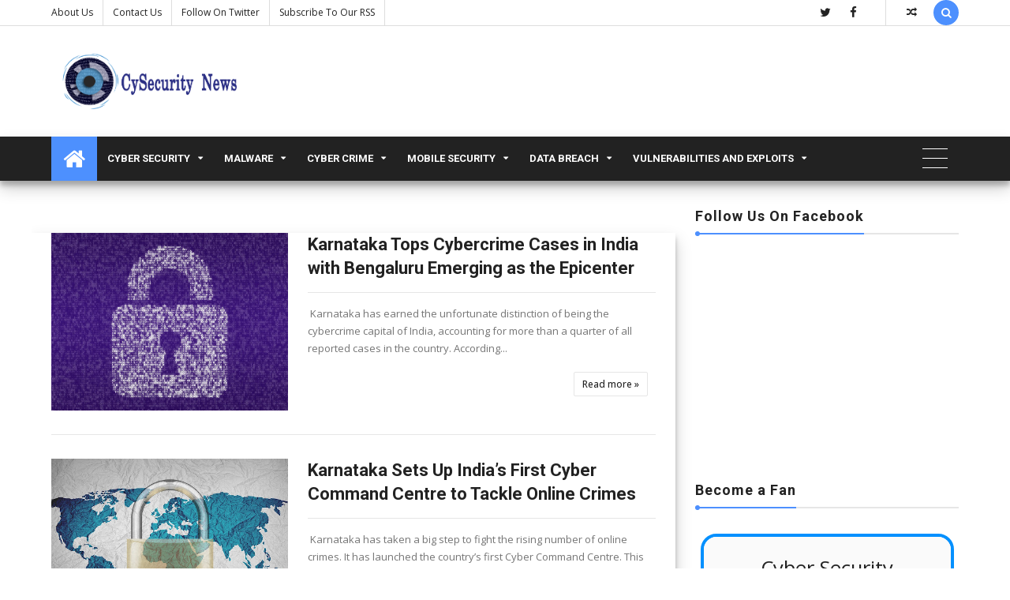

--- FILE ---
content_type: text/html; charset=utf-8
request_url: https://www.google.com/recaptcha/api2/aframe
body_size: 264
content:
<!DOCTYPE HTML><html><head><meta http-equiv="content-type" content="text/html; charset=UTF-8"></head><body><script nonce="gln7dasN907mPxRh4yKiYw">/** Anti-fraud and anti-abuse applications only. See google.com/recaptcha */ try{var clients={'sodar':'https://pagead2.googlesyndication.com/pagead/sodar?'};window.addEventListener("message",function(a){try{if(a.source===window.parent){var b=JSON.parse(a.data);var c=clients[b['id']];if(c){var d=document.createElement('img');d.src=c+b['params']+'&rc='+(localStorage.getItem("rc::a")?sessionStorage.getItem("rc::b"):"");window.document.body.appendChild(d);sessionStorage.setItem("rc::e",parseInt(sessionStorage.getItem("rc::e")||0)+1);localStorage.setItem("rc::h",'1768680109762');}}}catch(b){}});window.parent.postMessage("_grecaptcha_ready", "*");}catch(b){}</script></body></html>

--- FILE ---
content_type: text/javascript; charset=UTF-8
request_url: https://www.cysecurity.news/feeds/posts/summary/-/undefined?max-results=1&alt=json-in-script&callback=jQuery2130545152301273949_1768680080467&_=1768680080468
body_size: 96092
content:
// API callback
jQuery2130545152301273949_1768680080467({"version":"1.0","encoding":"UTF-8","feed":{"xmlns":"http://www.w3.org/2005/Atom","xmlns$openSearch":"http://a9.com/-/spec/opensearchrss/1.0/","xmlns$blogger":"http://schemas.google.com/blogger/2008","xmlns$georss":"http://www.georss.org/georss","xmlns$gd":"http://schemas.google.com/g/2005","xmlns$thr":"http://purl.org/syndication/thread/1.0","id":{"$t":"tag:blogger.com,1999:blog-7936586016742929815"},"updated":{"$t":"2026-01-17T13:02:10.513-05:00"},"category":[{"term":"Cyber Security"},{"term":"Cyber Attacks"},{"term":"Data Breach"},{"term":"Technology"},{"term":"malware"},{"term":"Cybersecurity"},{"term":"Cyber Crime"},{"term":"CyberCrime"},{"term":"Ransomware"},{"term":"User Privacy"},{"term":"Vulnerabilities and Exploits"},{"term":"Breaking News"},{"term":"data security"},{"term":"User Security"},{"term":"Privacy"},{"term":"Cyberattacks"},{"term":"Vulnerability"},{"term":"Data Leak"},{"term":"Russia"},{"term":"Cyber Fraud"},{"term":"Hackers News"},{"term":"hacker news"},{"term":"Google"},{"term":"Security"},{"term":"Defaced Website"},{"term":"Microsoft"},{"term":"Artificial Intelligence"},{"term":"Security News"},{"term":"CyberThreat"},{"term":"Data"},{"term":"Database Leaked"},{"term":"User Data"},{"term":"Hackers"},{"term":"Malware Report"},{"term":"AI"},{"term":"Safety"},{"term":"Data Theft"},{"term":"Hacking News"},{"term":"Ransomware attack"},{"term":"Featured"},{"term":"cryptocurrency"},{"term":"Data Safety"},{"term":"Security Breach"},{"term":"FBI"},{"term":"cyber attack"},{"term":"IT Security News"},{"term":"Data Privacy"},{"term":"phishing"},{"term":"Anonymous Hackers"},{"term":"ChatGPT"},{"term":"Hacking"},{"term":"Russian Cyber Security"},{"term":"Mobile Security"},{"term":"Web Application Vulnerability"},{"term":"Phishing Attacks"},{"term":"Apple"},{"term":"DDOS Attacks"},{"term":"Cyberhackers"},{"term":"ransomware attacks"},{"term":"XSS Vulnerability"},{"term":"Dark Web"},{"term":"Spam Report"},{"term":"Windows"},{"term":"Software"},{"term":"Facebook"},{"term":"Bitcoin"},{"term":"Android"},{"term":"Cyber Security News"},{"term":"cybercriminals"},{"term":"United States"},{"term":"AI technology"},{"term":"Cyber Threats"},{"term":"China"},{"term":"Threat Landscape"},{"term":"Encryption"},{"term":"Cyberattack"},{"term":"Data protection"},{"term":"Personal Data"},{"term":"Hackers Arrested"},{"term":"VPN"},{"term":"Russian Hackers"},{"term":"Scam"},{"term":"WhatsApp"},{"term":"OpenAI"},{"term":"CISA"},{"term":"Sensitive data"},{"term":"Internet"},{"term":"Social Media"},{"term":"Information Security News"},{"term":"Cyberthreats"},{"term":"Software Release"},{"term":"Healthcare"},{"term":"Threat Intelligence"},{"term":"Flaws"},{"term":"Information Security"},{"term":"Ransomware Attacks."},{"term":"Vulnerability and Exploits"},{"term":"Phishing Attack"},{"term":"Telegram"},{"term":"Malicious actor"},{"term":"Malware Attack"},{"term":"Spyware"},{"term":"Blockchain"},{"term":"Meta"},{"term":"Ukraine"},{"term":"Linux"},{"term":"iOS"},{"term":"National Cyber Security"},{"term":"Bugs"},{"term":"Trojan"},{"term":"Cloud"},{"term":"GitHub"},{"term":"Crypto Currency"},{"term":"Generative AI"},{"term":"Cyber Crime Report"},{"term":"Technology News"},{"term":"Chinese Hackers"},{"term":"Amazon"},{"term":"Twitter"},{"term":"USA"},{"term":"Fraud"},{"term":"Online Security"},{"term":"User Safety"},{"term":"Threat actors"},{"term":"MFA"},{"term":"Crypto"},{"term":"Security flaw"},{"term":"Botnet"},{"term":"Ransom"},{"term":"Customer Data"},{"term":"API"},{"term":"CVE vulnerability"},{"term":"Identity Theft"},{"term":"India"},{"term":"US"},{"term":"cyber threat"},{"term":"COVID-19"},{"term":"UK"},{"term":"Scammers"},{"term":"Vulnerabilities"},{"term":"cyber espionage"},{"term":"Cyber War"},{"term":"Kaspersky"},{"term":"Personal Information"},{"term":"Backdoor"},{"term":"Passwords"},{"term":"Android Malware"},{"term":"Malicious Campaign"},{"term":"Cyber Security awareness"},{"term":"News"},{"term":"North Korean Hackers"},{"term":"Phishing Campaign"},{"term":"Ransomwares"},{"term":"Hacker attack"},{"term":"Phishing and Spam"},{"term":"Exploits"},{"term":"North Korea"},{"term":"Password"},{"term":"Business Security"},{"term":"DDoS"},{"term":"Infostealer"},{"term":"attacks"},{"term":"iPhone"},{"term":"Antivirus"},{"term":"Phishing scam"},{"term":"Scams"},{"term":"Google Play Store"},{"term":"Hackers Team"},{"term":"Machine learning"},{"term":"APT"},{"term":"Data Stolen"},{"term":"PenTesting Tools"},{"term":"AI Tool"},{"term":"Database hacked"},{"term":"Instagram"},{"term":"Unauthorized access"},{"term":"macOS"},{"term":"Australia"},{"term":"Cybersecurity Threats"},{"term":"Network Security"},{"term":"Private Data"},{"term":"AI Chatbot"},{"term":"Cloud Security"},{"term":"LockBit"},{"term":"National Security"},{"term":"Remote Code Execution"},{"term":"IT Security"},{"term":"Indian Hackers"},{"term":"Bug"},{"term":"IoT"},{"term":"Phishing emails"},{"term":"AI tools"},{"term":"Chrome"},{"term":"Cisco"},{"term":"DDOS Attack"},{"term":"Syrian Electronic Army"},{"term":"trending news"},{"term":"CVE"},{"term":"Paste Bin Leaks"},{"term":"Research"},{"term":"SQL Injection Vulnerability"},{"term":"Supply Chain Attack"},{"term":"Digital Security"},{"term":"Google Chrome"},{"term":"IP Address"},{"term":"Pakistan Hackers"},{"term":"Ransomware group"},{"term":"Security Researchers"},{"term":"attackers"},{"term":"Bank Security"},{"term":"CISO"},{"term":"Elon Musk"},{"term":"GDPR"},{"term":"RaaS"},{"term":"2FA"},{"term":"EU"},{"term":"security threat"},{"term":"Automation"},{"term":"Financial Data"},{"term":"Sensitive Information"},{"term":"Coronavirus"},{"term":"Cybersecurity Breach"},{"term":"JavaScript"},{"term":"Online Safety"},{"term":"surveillance"},{"term":"zero Day vulnerability"},{"term":"Malware attacks"},{"term":"Microsoft 365"},{"term":"Banking Trojan"},{"term":"Browser"},{"term":"Cyber Criminals"},{"term":"Discord"},{"term":"Extortion"},{"term":"Quantum computing"},{"term":"TikTok"},{"term":"WordPress"},{"term":"AWS"},{"term":"Application Vulnerability"},{"term":"Artifcial Intelligence"},{"term":"Botnets"},{"term":"Breach"},{"term":"Gmail"},{"term":"Govt Hacked"},{"term":"Russian Hacker"},{"term":"Canada"},{"term":"Cyber Hacking"},{"term":"Financial Fraud"},{"term":"Iran"},{"term":"Israel"},{"term":"RAT"},{"term":"Bank Cyber Security"},{"term":"DNS"},{"term":"LLM"},{"term":"NSA"},{"term":"Privacy Breach"},{"term":"Russia-Ukraine War"},{"term":"Sensitive Data Leak"},{"term":"email security"},{"term":"threat report"},{"term":"Credential Theft"},{"term":"European Union"},{"term":"Mass Defacments"},{"term":"Social Engineering"},{"term":"Banking Trojans"},{"term":"Cyber Hackers"},{"term":"Email"},{"term":"Malwares"},{"term":"Online Privacy"},{"term":"PowerShell"},{"term":"URL"},{"term":"Cobalt Strike"},{"term":"Ethereum"},{"term":"Gaming"},{"term":"IoT devices"},{"term":"Law Enforcement"},{"term":"Ransomware Gang"},{"term":"Twitter account hacked"},{"term":"Youtube"},{"term":"Anonymous Hacker"},{"term":"Conti Ransomware"},{"term":"Cookies"},{"term":"FTC"},{"term":"Hacker"},{"term":"Lazarus Group"},{"term":"TrickBot"},{"term":"US Government"},{"term":"Authentication"},{"term":"Bank Hacking"},{"term":"Business"},{"term":"Clop Ransomware"},{"term":"Cyber Data"},{"term":"Data Breaches"},{"term":"ESET"},{"term":"Europe"},{"term":"Japan"},{"term":"South Korea"},{"term":"Stolen Data"},{"term":"Supply Chain"},{"term":"User Data Leak"},{"term":"lazarus"},{"term":"python"},{"term":"APT attacks"},{"term":"Data Privacy Laws"},{"term":"Database Dumped"},{"term":"Europol"},{"term":"Money Laundering"},{"term":"REvil"},{"term":"Telecom"},{"term":"Bangladeshi hackers"},{"term":"Credential stealing"},{"term":"Critical Infrastructure"},{"term":"Cyber Safety"},{"term":"Employee Data"},{"term":"Government"},{"term":"Hackers Conference"},{"term":"INTRA"},{"term":"Pegasus"},{"term":"Security Patch"},{"term":"CrowdStrike"},{"term":"Cryptography"},{"term":"Cyberfraud"},{"term":"Fake Apps"},{"term":"Firewall"},{"term":"Iranian hackers"},{"term":"NCSC"},{"term":"Security Flaws"},{"term":"Vulnerabilities and Exploits."},{"term":"database"},{"term":"AI Models"},{"term":"E-Commerce"},{"term":"Email scam"},{"term":"Finance"},{"term":"Healthcare Data"},{"term":"Multi-factor authentication"},{"term":"NATO"},{"term":"Phishing Scams"},{"term":"Security Tools"},{"term":"Trojan Attacks"},{"term":"WiFi"},{"term":"AI Chatbots"},{"term":"Android Applications"},{"term":"Cloud Computing"},{"term":"Credit Card"},{"term":"Crypto Mining"},{"term":"Group-IB"},{"term":"Hacker group"},{"term":"Hacking Tools"},{"term":"IBM"},{"term":"Indian Government"},{"term":"NullCrew"},{"term":"Password Manager"},{"term":"RBI"},{"term":"RCE"},{"term":"SMS"},{"term":"Spam"},{"term":"Technology Threats"},{"term":"Threat actor"},{"term":"VMware"},{"term":"Windows 10"},{"term":"Advanced Technology"},{"term":"Android Security"},{"term":"Anonymous"},{"term":"Apps"},{"term":"Chatbot"},{"term":"Chinese Actors"},{"term":"Compliance"},{"term":"Darknet"},{"term":"Data collection"},{"term":"Fraudsters"},{"term":"Google Ads"},{"term":"Hackers Meeting"},{"term":"Linkedin"},{"term":"New Technology"},{"term":"Sophos"},{"term":"Tech Giant"},{"term":"United Kingdom"},{"term":"AI Security"},{"term":"Artifical Intelligence"},{"term":"Bank fraud"},{"term":"Banks"},{"term":"CVEs"},{"term":"CyberCriminal"},{"term":"Data threats"},{"term":"Deepfake"},{"term":"Digital Privacy"},{"term":"Facebook Scams"},{"term":"Financial Security"},{"term":"Firefox"},{"term":"Government websites hacked"},{"term":"Malvertising"},{"term":"Personal Data Breach"},{"term":"PyPI"},{"term":"Researchers"},{"term":"Russian"},{"term":"Scam Report"},{"term":"Ukrainian Cyber Security"},{"term":"cybersecurity risks"},{"term":"data threat"},{"term":"AI Systems"},{"term":"API Bug"},{"term":"Accounts Hacked"},{"term":"Android devices"},{"term":"Bangladesh Cyber Army"},{"term":"Bug Bounty Programs"},{"term":"Cryptojacking"},{"term":"Data Safety User Data"},{"term":"Fake news"},{"term":"Malicious Payload"},{"term":"Microsoft Azure"},{"term":"OTP"},{"term":"Online fraud"},{"term":"Password Security"},{"term":"Remote Access Trojan"},{"term":"Samsung"},{"term":"Spoofing"},{"term":"Vulnerability and Exploits."},{"term":"digital currency"},{"term":"Akira Ransomware"},{"term":"Credit Card Fraud"},{"term":"Crypto Scam"},{"term":"Cyber Scam"},{"term":"Data Encryption"},{"term":"Emails"},{"term":"Encrypted Files"},{"term":"Hacking Group"},{"term":"Interpol"},{"term":"Malicious Apps"},{"term":"Ransomware Groups"},{"term":"Ransomware Threat"},{"term":"Risk Management"},{"term":"Security researcher"},{"term":"Websites"},{"term":"Zoom"},{"term":"hacker arrested"},{"term":"virus"},{"term":"Banking fraud"},{"term":"Blockchain Technology"},{"term":"Command and Control(C2)"},{"term":"Crypto Exchange"},{"term":"Crypto Wallet"},{"term":"Cyber"},{"term":"Cyber Warfare"},{"term":"Cybersecurity measures"},{"term":"Darkweb"},{"term":"Data Exposure"},{"term":"Double extortion"},{"term":"IT"},{"term":"NHS"},{"term":"NVIDIA"},{"term":"Open Source Software"},{"term":"Patient Data"},{"term":"SIM Swapping"},{"term":"Salesforce"},{"term":"Security Bug"},{"term":"Signal"},{"term":"Singapore"},{"term":"Social Engineering Attack"},{"term":"Spear Phishing"},{"term":"Tesla"},{"term":"Trend Micro"},{"term":"Vulnerability management"},{"term":"XSS Injection"},{"term":"Zero Day exploit"},{"term":"cyber resilience"},{"term":"APT Group"},{"term":"APT actors"},{"term":"Apple MacOS"},{"term":"Artificial Inteligence"},{"term":"Bank Information Security"},{"term":"Bug Bounty"},{"term":"Conti"},{"term":"Cryptocurrencies"},{"term":"Cyber Scams"},{"term":"Cyber crimes"},{"term":"Cybercrimes"},{"term":"Cybersecurity Incident"},{"term":"Data Extortion"},{"term":"Email Hacking"},{"term":"France"},{"term":"IT system"},{"term":"Login Credentials"},{"term":"Misinformation"},{"term":"Network"},{"term":"North Korea  Hackers"},{"term":"Online Scams"},{"term":"Passkeys"},{"term":"Patch Fix"},{"term":"QR code"},{"term":"Routers"},{"term":"Security Advisory"},{"term":"Two Factor Authentication"},{"term":"Zero Day"},{"term":"cyberattacks trending news"},{"term":"cybersecurity news"},{"term":"internet Security"},{"term":"security measures"},{"term":"supply chain attacks"},{"term":"America"},{"term":"Android Vulnerability"},{"term":"Backups"},{"term":"Banking"},{"term":"Binance"},{"term":"BlackCat"},{"term":"Business Email Compromise"},{"term":"Check Point"},{"term":"Cloud Services"},{"term":"Crypto Wallets"},{"term":"Cyber Phishing"},{"term":"CyberCrime and Law"},{"term":"DLL"},{"term":"Data hack"},{"term":"Deepfakes"},{"term":"Developers"},{"term":"Financial Loss"},{"term":"Financial Scam"},{"term":"Google Play"},{"term":"HTML"},{"term":"Malicious Code"},{"term":"Malicious Codes"},{"term":"Middle East"},{"term":"Open AI"},{"term":"PayPal"},{"term":"Phishing email"},{"term":"Ransomeware"},{"term":"Server"},{"term":"Tech"},{"term":"Web browser"},{"term":"cloud storage"},{"term":"iPhone Hacks"},{"term":"remote access"},{"term":"AI Risks"},{"term":"AT\u0026T"},{"term":"ATM"},{"term":"Android Malwares"},{"term":"Application Security"},{"term":"Avast"},{"term":"BBC"},{"term":"Bengaluru"},{"term":"Black Basta"},{"term":"Credential Stuffing"},{"term":"Critical Flaw"},{"term":"Crypto Theft"},{"term":"Cyber Threat Intelligence"},{"term":"Digital Assets"},{"term":"Emotet"},{"term":"Facebook Hacking"},{"term":"Fortinet"},{"term":"GenAI"},{"term":"Germany"},{"term":"IT security conference"},{"term":"Infrastructure"},{"term":"Investigation"},{"term":"Lawsuit"},{"term":"Mac"},{"term":"Mac Malware"},{"term":"McAfee"},{"term":"Microsoft Exchange"},{"term":"Outage"},{"term":"Protocols"},{"term":"RDP"},{"term":"Social Security Number"},{"term":"UPI"},{"term":"Website"},{"term":"Zero Trust"},{"term":"cryptomining"},{"term":"customer privacy"},{"term":"defacement"},{"term":"fake websites"},{"term":"generative AI tools"},{"term":"supply chain security"},{"term":"AI cybersecurity"},{"term":"Adobe"},{"term":"App vulnerability"},{"term":"Apple Devices"},{"term":"BlackHole Exploit"},{"term":"CERT-In"},{"term":"Card Skimming"},{"term":"Chrome Extension"},{"term":"Cloudfare"},{"term":"Crypto Crime"},{"term":"Crypto Hack"},{"term":"DOJ"},{"term":"Data Exfiltration"},{"term":"DeFi"},{"term":"EHN"},{"term":"Email Account Compromise"},{"term":"Email Phishing"},{"term":"Financial Data Breach"},{"term":"Fintech"},{"term":"GPS"},{"term":"Hacked"},{"term":"IT Infrastructure"},{"term":"Information Security risk"},{"term":"Italy"},{"term":"Malware Campaign"},{"term":"Network Security News"},{"term":"Oracle"},{"term":"Penetration Testing"},{"term":"Ryuk Ransomware"},{"term":"SQL"},{"term":"Security patches"},{"term":"Social Media threats"},{"term":"Spear Phishing attacks"},{"term":"U.S."},{"term":"Zero-day Flaw"},{"term":"cyber theft"},{"term":"keylogger"},{"term":"uber"},{"term":"AI Model"},{"term":"Algorithm"},{"term":"Android Apps"},{"term":"Android Users"},{"term":"Anonymous hacktivists"},{"term":"Artifical Inteligence"},{"term":"Azure"},{"term":"Biometric data"},{"term":"Blockchain Security"},{"term":"Bots"},{"term":"Browser Vulnerability"},{"term":"Central Bank of Russia"},{"term":"Cyber Espionage Campaign"},{"term":"Cyberespionage"},{"term":"Cyberspace"},{"term":"Data Brokers"},{"term":"Database Breach"},{"term":"Database Compromised"},{"term":"DeepSeek"},{"term":"Device Security"},{"term":"EDR"},{"term":"Elections"},{"term":"Ethical Hacking"},{"term":"Financial crime"},{"term":"Google Cloud"},{"term":"Info Stealer"},{"term":"Infostealer Malware"},{"term":"KYC"},{"term":"LLMs"},{"term":"Mirai botnet"},{"term":"Mozilla"},{"term":"Operating system"},{"term":"Pakistan Hacker"},{"term":"Ransom Demand"},{"term":"Reddit"},{"term":"SEO"},{"term":"Security Vulnerabilities"},{"term":"Silent Hacker"},{"term":"TTPs"},{"term":"Web3"},{"term":"Windows 11"},{"term":"Yahoo"},{"term":"hack"},{"term":"null"},{"term":"servers"},{"term":"threats"},{"term":"3xp1r3 Cyber Army"},{"term":"AI-Healthcare system"},{"term":"ATM Hacking"},{"term":"Account security"},{"term":"Android Hacks"},{"term":"Android Spyware"},{"term":"Attack"},{"term":"Banking Malware"},{"term":"Biometrics"},{"term":"Black hat"},{"term":"Breach of Security and Privacy"},{"term":"Businesses"},{"term":"CERT"},{"term":"CISA \u0026 FBI"},{"term":"Chat GPT"},{"term":"Chatbots"},{"term":"Chinese Hacker"},{"term":"CloudFlare"},{"term":"Credential Phishing"},{"term":"Crypto heist"},{"term":"Cyber Vulnerabilities"},{"term":"Cyberhacking"},{"term":"DarkSide"},{"term":"Digital Infrastructure"},{"term":"Digital threats"},{"term":"Email  Fraud"},{"term":"Email Attacks"},{"term":"Endpoint"},{"term":"Enterprise security"},{"term":"FTX"},{"term":"Facebook Vulnerability"},{"term":"Facial Recognition"},{"term":"Fake Accounts"},{"term":"Firewalls"},{"term":"Frauds"},{"term":"Google Drive"},{"term":"Hijacking"},{"term":"ISP"},{"term":"IT Systems"},{"term":"Intel"},{"term":"LAPSUS$"},{"term":"MOVEit"},{"term":"Mandiant Threat Intelligence"},{"term":"Medical Data"},{"term":"Mobile Spyware"},{"term":"Moscow"},{"term":"Multi-Factor Authentication (MFA)"},{"term":"NFTs"},{"term":"NPM Package"},{"term":"OpIsrael"},{"term":"Open Source"},{"term":"Organization security"},{"term":"Phishing Campaigns"},{"term":"Piracy"},{"term":"RSA"},{"term":"Ransom Attack"},{"term":"Ransom Payment"},{"term":"RansomHub"},{"term":"Remote Access Tool"},{"term":"Safari"},{"term":"Scattered Spider"},{"term":"Smart Devices"},{"term":"Smartphone"},{"term":"State Sponsored Hackers"},{"term":"Virus Attack"},{"term":"Vulnerability Lab"},{"term":"Vulnerability report"},{"term":"Website Hacked"},{"term":"WordPress Plugin"},{"term":"X"},{"term":"agentic AI"},{"term":"cryptocurrency theft"},{"term":"cybersecurity threat"},{"term":"unauthorised access"},{"term":"AI Threat"},{"term":"Adware"},{"term":"App Store"},{"term":"Backdoors"},{"term":"CVE exploits"},{"term":"Celebrity Hacked"},{"term":"Chrome Extensions"},{"term":"Computer Security"},{"term":"Credentials"},{"term":"Credit Card hack"},{"term":"Critical Data"},{"term":"Crypto Currency mining"},{"term":"Customer Information"},{"term":"Cyber Breach"},{"term":"Cyber Defence"},{"term":"Cyber Defenses"},{"term":"Cyber Extortion"},{"term":"Cybersecurity awareness"},{"term":"DDOS Tools"},{"term":"DNS Hijacking"},{"term":"Darkweb hackers"},{"term":"Data Hacking"},{"term":"Data Leakage"},{"term":"Hacking WhatsApp"},{"term":"Hacktivists"},{"term":"Healthcare Industry"},{"term":"Hong Kong"},{"term":"Hospitals"},{"term":"IOT Security"},{"term":"Illegal spying"},{"term":"Indian Cyber Security"},{"term":"Information"},{"term":"Iran hackers"},{"term":"LastPass"},{"term":"Log4Shell"},{"term":"Malicious Software"},{"term":"Maze Ransomware"},{"term":"Microsoft Office"},{"term":"North Korea Hackers"},{"term":"Online Scam"},{"term":"Palo Alto Networks"},{"term":"Plugins"},{"term":"Privacy Concerns"},{"term":"Privacy Policy"},{"term":"Proofpoint"},{"term":"Qakbot"},{"term":"SEC"},{"term":"SIM"},{"term":"Security Risk"},{"term":"Security threats"},{"term":"Sensitive data Leaked"},{"term":"ShinyHunters"},{"term":"Telegram Messenger"},{"term":"Threat Detection"},{"term":"U.S"},{"term":"User Credentials"},{"term":"communication"},{"term":"cryptomining malware"},{"term":"firmware"},{"term":"malicious"},{"term":"saaS"},{"term":"telecommunications"},{"term":"AI Agent"},{"term":"ALPHV"},{"term":"AMD"},{"term":"API security"},{"term":"Amazon Web Services"},{"term":"Android Trojan"},{"term":"Authentication Bypass"},{"term":"Banking scam"},{"term":"BreachForums"},{"term":"Browser Security"},{"term":"Bug Bounty Hunter"},{"term":"C\u0026C"},{"term":"CLOP"},{"term":"CMS"},{"term":"Cisco Talos"},{"term":"Cloud based services"},{"term":"Credit Card Theft"},{"term":"Customer Data Exposed"},{"term":"CyberWar"},{"term":"Cyberfrauds"},{"term":"Cyberwarfare"},{"term":"Digital Arrest"},{"term":"Digital Identity"},{"term":"Digital Landscape"},{"term":"Domain"},{"term":"Education"},{"term":"FCC"},{"term":"FSB"},{"term":"Fake Emails"},{"term":"Fake Sites"},{"term":"Google Hacks"},{"term":"Huawei"},{"term":"IRS"},{"term":"IT Industry"},{"term":"Interviews"},{"term":"Ireland"},{"term":"Linux Kernel"},{"term":"Linux Security"},{"term":"Location data"},{"term":"Malicious Emails"},{"term":"Messaging Apps"},{"term":"Microsoft Copilot"},{"term":"OS Vulnerability"},{"term":"Online Shopping"},{"term":"Outlook"},{"term":"PHP"},{"term":"PII"},{"term":"Password Crackers"},{"term":"Password Hacking"},{"term":"Public Wifi"},{"term":"QNAP"},{"term":"SSH"},{"term":"Security Alert"},{"term":"SolarWinds"},{"term":"SonicWall"},{"term":"Source Code"},{"term":"Spotify"},{"term":"Syrian Hackers"},{"term":"T-Mobile"},{"term":"Taiwan"},{"term":"Threat Management"},{"term":"UAE"},{"term":"USB"},{"term":"Verizon"},{"term":"XSS"},{"term":"Zero-day vulnerability"},{"term":"ZeuS"},{"term":"domains"},{"term":"espionage"},{"term":"iMessage"},{"term":"internet privacy"},{"term":"online threats"},{"term":"23andMe"},{"term":"AI Privacy"},{"term":"AI threats"},{"term":"AI vulnerabilities"},{"term":"ALPHV Blackcat Ransomware"},{"term":"Advertising"},{"term":"Alexa"},{"term":"Australian Government"},{"term":"Bank"},{"term":"Bitcoins"},{"term":"Brazil"},{"term":"CISOs"},{"term":"CSRF vulnerability"},{"term":"Change Healthcare"},{"term":"Chat Bot"},{"term":"Computer Hacking"},{"term":"Copilot"},{"term":"Cyber defense"},{"term":"Data Hackers"},{"term":"Data Leaked"},{"term":"Data Loss"},{"term":"Data Management"},{"term":"Data Storage"},{"term":"Digital Money"},{"term":"Emotet Trojan"},{"term":"Ethical Hacker"},{"term":"Exploit"},{"term":"Financial Exploit"},{"term":"HIPAA"},{"term":"HTTP Attacks"},{"term":"Hacking Attack"},{"term":"Have I Been Pwned"},{"term":"Healthcare Hack"},{"term":"Healthcare cybersecurity"},{"term":"Hive Ransomware"},{"term":"Honeypot"},{"term":"IT Sector"},{"term":"Identity Protection"},{"term":"Information Technology"},{"term":"Innovation"},{"term":"Internet Explorer"},{"term":"Leak"},{"term":"Location"},{"term":"Mallicious URLs"},{"term":"Malware Detection"},{"term":"Malware."},{"term":"MalwareBytes"},{"term":"Microsoft Hacks"},{"term":"Miscellaneous"},{"term":"Mobile Hacking"},{"term":"Monero"},{"term":"Mozilla Firefox"},{"term":"NFT"},{"term":"New York"},{"term":"NordVPN"},{"term":"Online Gaming"},{"term":"PDF Exploits"},{"term":"Pavel Durov"},{"term":"Payment Fraud"},{"term":"Private Information"},{"term":"Protocol"},{"term":"Quishing"},{"term":"RATs"},{"term":"Remote Work"},{"term":"Report"},{"term":"Rhysida"},{"term":"SMB"},{"term":"SQL Injection"},{"term":"Security Updates"},{"term":"Server Compromise"},{"term":"Stolen Credentials"},{"term":"Symantec"},{"term":"TLS"},{"term":"Tech Industry"},{"term":"Telecom Firm"},{"term":"Theft"},{"term":"Third Party Apps"},{"term":"Tracking"},{"term":"Ukraine Websites"},{"term":"Users' Credential"},{"term":"Vulnerability Scanner"},{"term":"Vulnerabilties and Exploits"},{"term":"Wordpress Security"},{"term":"Wordpress Vulnerability"},{"term":"aviation"},{"term":"copyright"},{"term":"cryptocurrency hack"},{"term":"cybersecurity research"},{"term":"data steal"},{"term":"identity theft protection"},{"term":"links"},{"term":"protecting sensitive data"},{"term":"spying"},{"term":"zero-day"},{"term":"1Password Manager"},{"term":"AI Assistant"},{"term":"AI Scams"},{"term":"Akira"},{"term":"Android App"},{"term":"Anthropic"},{"term":"Antisec"},{"term":"Antivirus System"},{"term":"Apache Vulnerability"},{"term":"Apple Security"},{"term":"BEC Attacks"},{"term":"BEC frauds"},{"term":"Biometric Authentication"},{"term":"Bitcoin malware"},{"term":"Brave Browser"},{"term":"Brute Force Attacks"},{"term":"CAPTCHA"},{"term":"Chinese"},{"term":"Corporate"},{"term":"Critical Flaws"},{"term":"CrowdStrike outage"},{"term":"Cryptocurrency Fraud"},{"term":"Cryptocurrency Frauds"},{"term":"Cryptocurrency exchange"},{"term":"Cyber Insurance"},{"term":"Cyber Risk"},{"term":"Cyberbreach"},{"term":"Cyberscams"},{"term":"Cybersecurity Precautions"},{"term":"DHS"},{"term":"Devices"},{"term":"Digital Age"},{"term":"DragonForce"},{"term":"Dropbox"},{"term":"End To End Encryption"},{"term":"End-to-End Encryption"},{"term":"Ethical Hackers News"},{"term":"Evil Corp"},{"term":"Exposed Patient Records"},{"term":"Florida"},{"term":"GPS Spoofing"},{"term":"Gaming Community"},{"term":"Golang"},{"term":"HTTP"},{"term":"Hackers attack"},{"term":"Hacks"},{"term":"Health"},{"term":"Healthcare Breach"},{"term":"IE Vulnerability"},{"term":"Identity Fraud"},{"term":"Internet of Things"},{"term":"Juice Jacking"},{"term":"Killnet"},{"term":"LockBit ransomware"},{"term":"London"},{"term":"Lumma Stealer"},{"term":"Malicious Files"},{"term":"Malware Threat"},{"term":"Marketing"},{"term":"Medibank"},{"term":"Military"},{"term":"Misconfiguration"},{"term":"NSO Group"},{"term":"Netflix"},{"term":"Palo Alto Networks' Unit 42"},{"term":"Pentagon"},{"term":"Police"},{"term":"Quantum"},{"term":"Retail Industry"},{"term":"TOR"},{"term":"Targeted cyber attacks"},{"term":"Twitter Scams"},{"term":"UK Government"},{"term":"US Department Of Justice"},{"term":"VPNS"},{"term":"Website Attack"},{"term":"Windows Defender"},{"term":"ai agents"},{"term":"antivirus software"},{"term":"bitcoin exchange"},{"term":"insurance"},{"term":"leaked sensitive data"},{"term":"threat"},{"term":"AI Attacks"},{"term":"AI Deepfakes"},{"term":"AI news"},{"term":"API Keys"},{"term":"APK Files"},{"term":"APT29"},{"term":"Account Takeover"},{"term":"Advanced Social Engineering"},{"term":"Airline"},{"term":"Anti Malwares"},{"term":"Arbitrary code execution"},{"term":"Atlassian"},{"term":"Automotive Industry"},{"term":"BEC"},{"term":"Babuk"},{"term":"Babuk Ransomware"},{"term":"Bank Credentials"},{"term":"Banking Data"},{"term":"Bitdefender"},{"term":"BlackSuit"},{"term":"Bluetooth"},{"term":"C2C"},{"term":"CIA"},{"term":"CPU"},{"term":"Chinese Apps"},{"term":"Code"},{"term":"Code Execution Flaw"},{"term":"Coinbase"},{"term":"Computing"},{"term":"Consumer Data"},{"term":"Crime"},{"term":"Critical security flaw"},{"term":"Cyber Frauds"},{"term":"Cyber News"},{"term":"Cyber Privacy"},{"term":"Cyber Scammers"},{"term":"Cyber Secuirty"},{"term":"Cyber Security."},{"term":"Cyber flaws"},{"term":"Cybernews"},{"term":"Cybersecurity Attack"},{"term":"Cyble"},{"term":"Data Encrypting Malware"},{"term":"Data Leaks"},{"term":"Data Recovery"},{"term":"Data tracking"},{"term":"Database breached"},{"term":"DefCon"},{"term":"Defense"},{"term":"Digital Fraud"},{"term":"Digital Payment"},{"term":"Digital Platform"},{"term":"DoS"},{"term":"DoT"},{"term":"Endpoint security"},{"term":"Facebook messenger"},{"term":"Fake Website"},{"term":"Federal Trade Commission"},{"term":"Fine"},{"term":"Finland"},{"term":"Flaw"},{"term":"Fraud Calls"},{"term":"GRU"},{"term":"Gemini"},{"term":"GitLab"},{"term":"Global Attacks"},{"term":"Google Account"},{"term":"Google Assistant"},{"term":"Google Maps"},{"term":"Google security"},{"term":"Government of India"},{"term":"HP"},{"term":"Hitcher"},{"term":"ICO"},{"term":"IP addresses"},{"term":"IT Service"},{"term":"Incident response"},{"term":"Indian Cyber Army"},{"term":"Indonesia"},{"term":"Insider Threat"},{"term":"Interview with Security Researcher"},{"term":"Java Exploits"},{"term":"Lawsuits"},{"term":"Linux Servers"},{"term":"LockBit 2.0 ransomware"},{"term":"Log4j"},{"term":"LulzSec"},{"term":"MaaS"},{"term":"Magecart"},{"term":"Malware Threats"},{"term":"Medical Data Leak"},{"term":"Military Intelligence"},{"term":"NIST"},{"term":"NPM"},{"term":"Netskope"},{"term":"Network Attacks"},{"term":"New Zealand"},{"term":"PC"},{"term":"Pakistan"},{"term":"Pakistan Cyber Army"},{"term":"Patient Info"},{"term":"Personal Details"},{"term":"Phising Attacks"},{"term":"Phone hacking"},{"term":"Play Store"},{"term":"PoC"},{"term":"Privacy Issues"},{"term":"Privacy Risks"},{"term":"Protection"},{"term":"Proxy Server"},{"term":"Ransomware threats"},{"term":"RedHack"},{"term":"Router vulnerability"},{"term":"Russian Federation"},{"term":"SCADA Hacking"},{"term":"SMiShing"},{"term":"Salt Typhoon"},{"term":"Satellite"},{"term":"Security Concerns"},{"term":"Security Framework"},{"term":"Security Issues"},{"term":"Security Risks"},{"term":"Security vulnerability"},{"term":"Slack"},{"term":"Small Businesses"},{"term":"Smartphones"},{"term":"Software Updates"},{"term":"Software Vulnerability"},{"term":"Spain"},{"term":"Spear Phishing Campaign"},{"term":"Spyware Attack"},{"term":"TeaMp0isoN"},{"term":"Team Indishell"},{"term":"Teamr00t"},{"term":"Tech Companies"},{"term":"Tech News"},{"term":"Texas"},{"term":"ThEhAcKeR12"},{"term":"Tunisian cyber army"},{"term":"Turkish hackers"},{"term":"Twitter Hacks"},{"term":"UGNazi"},{"term":"Users"},{"term":"VPN security"},{"term":"Video Conferencing"},{"term":"Visa"},{"term":"Web Servers"},{"term":"Wi-fi"},{"term":"Wikileaks"},{"term":"WordPress hacks"},{"term":"Worldcoin"},{"term":"bankruptcy"},{"term":"cybersecurity tips"},{"term":"data stealing"},{"term":"email spam"},{"term":"fake ads"},{"term":"hacker conference"},{"term":"hacking groups"},{"term":"healthcare data breach"},{"term":"location tracking"},{"term":"password hack"},{"term":"password stealing trojans"},{"term":"search engine"},{"term":"5G Network"},{"term":"AI Fraud"},{"term":"AI bots"},{"term":"AI regulation"},{"term":"Active Directory"},{"term":"Advanced Persistent Threat"},{"term":"Aerospace"},{"term":"Ai Data"},{"term":"Akamai"},{"term":"Alibaba"},{"term":"Android Banking Trojan"},{"term":"AnonMasked"},{"term":"App security"},{"term":"Bank Data Leak"},{"term":"BazarLoader"},{"term":"Bitlocker"},{"term":"Black Basta Ransomware"},{"term":"BlackBerry"},{"term":"Bot"},{"term":"Breaches"},{"term":"Bypass of Sensitive data."},{"term":"CAPTCHA Security"},{"term":"CBI"},{"term":"CNN"},{"term":"COVID-19 Vaccine"},{"term":"Chrome Web Store"},{"term":"Cisco Security"},{"term":"Cloud Data"},{"term":"Cloud Platform"},{"term":"CloudSEK"},{"term":"Colonial Pipeline"},{"term":"Confidential Data"},{"term":"Crypto Fraud"},{"term":"Crypto-Mining"},{"term":"Cryptocurrency Breach"},{"term":"Cyber Attack Exploit"},{"term":"Cyber Awareness"},{"term":"Cyber Law"},{"term":"Cyber campaign"},{"term":"Cybercriminal Tactics"},{"term":"Cyberhacekrs"},{"term":"DNS Hacking"},{"term":"Data Breach."},{"term":"Data Compromise"},{"term":"Data Protection Bill"},{"term":"Data Sharing"},{"term":"Data exposed"},{"term":"Databreach"},{"term":"Dating App"},{"term":"Dell"},{"term":"Department of Justice"},{"term":"Digital"},{"term":"Dogecoin"},{"term":"Drone"},{"term":"Email Frauds"},{"term":"Email Scams"},{"term":"Email Spoofing"},{"term":"Energy"},{"term":"Energy sector"},{"term":"European Commission"},{"term":"Extortion Scheme"},{"term":"FBI warning"},{"term":"Facebook Ads"},{"term":"Federal Agency"},{"term":"FireEye"},{"term":"Fortnite"},{"term":"Gen AI"},{"term":"Georgia"},{"term":"Google Bard"},{"term":"Google Chrome security"},{"term":"Google Security Tools"},{"term":"HHS"},{"term":"HPE"},{"term":"Healthcare Hacking"},{"term":"Home Security"},{"term":"Human Mind Cracker"},{"term":"IFrame Injection"},{"term":"IT Companies"},{"term":"Identity verification"},{"term":"Information Leak"},{"term":"Inj3ct0r Team"},{"term":"Insider Threats"},{"term":"Investors"},{"term":"Iranian"},{"term":"Israeli Firm"},{"term":"JavaScript exploit"},{"term":"Job Scam"},{"term":"Kaseya"},{"term":"KittehSec"},{"term":"Linux Malware"},{"term":"Lithuania"},{"term":"Login Security"},{"term":"Malware Trojan"},{"term":"Malware in Google Play"},{"term":"Microsoft Exchange Server"},{"term":"Microsoft Office 365"},{"term":"Minecraft"},{"term":"Mobile Phones"},{"term":"MuddyWater"},{"term":"NASA"},{"term":"NCC Group"},{"term":"NFC"},{"term":"Nation-State Attacks"},{"term":"NetBashers"},{"term":"Online"},{"term":"Online data breach"},{"term":"Operational Technology"},{"term":"Optus"},{"term":"PQC"},{"term":"Passkey Security"},{"term":"Persistent Cross Site Scripting"},{"term":"Personal Security Breach"},{"term":"Pharmaceutical Firms"},{"term":"Phishing Mails"},{"term":"Phone"},{"term":"Poland"},{"term":"Positive Technologies"},{"term":"Prevention"},{"term":"Python Package"},{"term":"RCE Flaw"},{"term":"Ransom Demands"},{"term":"Rapid7"},{"term":"Rhysida ransomware gang"},{"term":"Risk"},{"term":"SAP"},{"term":"SMS Phishing"},{"term":"Security Experts"},{"term":"Security Guidelines"},{"term":"Security Leechers"},{"term":"Shadow AI"},{"term":"Smartphone Hacks"},{"term":"Smishing Scam"},{"term":"Social Media Apps"},{"term":"Student Data"},{"term":"TRAI"},{"term":"Tactics"},{"term":"Tax Fraud"},{"term":"TeamHav0k"},{"term":"Telecommunication"},{"term":"Tik Tok"},{"term":"Tokens"},{"term":"TrickBot trojan"},{"term":"Trump"},{"term":"Tunisian Hacker"},{"term":"US Hospital"},{"term":"Unauthorized"},{"term":"Updates"},{"term":"User Priavcy"},{"term":"VMware ESXi"},{"term":"VirusTotal"},{"term":"Web Skimming"},{"term":"WinRAR"},{"term":"WormGPT"},{"term":"XSS Flaw"},{"term":"XtReMiSt"},{"term":"Zero- day vulnerability"},{"term":"airline industry"},{"term":"cryptocurrency scam"},{"term":"cyber intrusion"},{"term":"cybercrime gang"},{"term":"cybercriminal arrests"},{"term":"cybercriminal group"},{"term":"cybersecurity concerns"},{"term":"cybersecurity in healthcare"},{"term":"cybersecurity solutions"},{"term":"data compromised"},{"term":"digital safety"},{"term":"education sector"},{"term":"enterprise cybersecurity"},{"term":"iCloud"},{"term":"malspam"},{"term":"nullcon"},{"term":"patch fixes"},{"term":"privacy laws"},{"term":"privacy protection"},{"term":"quantum cryptography"},{"term":"spyware and malware"},{"term":"two-factor authentication"},{"term":"AI Advancements"},{"term":"AI Platform"},{"term":"AI cyberattacks"},{"term":"AI generated Deepfake"},{"term":"AI governance"},{"term":"APT41"},{"term":"ATM Security"},{"term":"Ad Blockers"},{"term":"Advertisement"},{"term":"Al Technology"},{"term":"Analysis"},{"term":"Android App Safety"},{"term":"Anonymous Sri Lanka"},{"term":"Artificial Intelligent"},{"term":"Automobile"},{"term":"BYOVD Attack"},{"term":"Backdoor Attacks"},{"term":"Bangladesh Grey Hat hackers"},{"term":"Bank Accounts"},{"term":"Bank Data"},{"term":"Banking Phishing"},{"term":"Bitcoin hacked"},{"term":"Black Cat"},{"term":"Bluetooth Flaw"},{"term":"Botnet attack"},{"term":"Browser Extension"},{"term":"Buffer Overflow"},{"term":"CIO"},{"term":"CISA advisory"},{"term":"CNIL"},{"term":"CSA"},{"term":"Cactus ransomware"},{"term":"California"},{"term":"Cars"},{"term":"Censorship"},{"term":"ChatGPT. OpenAI"},{"term":"Chinese Government"},{"term":"Clickjacking"},{"term":"Clop Ransomware Gang"},{"term":"Computer"},{"term":"Covid-19 Vaccinations"},{"term":"Credential Stuffing Attacks"},{"term":"Crypto Firms"},{"term":"Crypto Hacking"},{"term":"Cryptographic"},{"term":"Cryptojacking Campaign"},{"term":"Cyb3rSec Crew"},{"term":"Cyber Army"},{"term":"Cyber Criminal"},{"term":"Cyber Laws"},{"term":"Cyber Security Ransomware Attacks"},{"term":"Cyber Security Tool"},{"term":"Cyber space"},{"term":"Cyberattackers"},{"term":"Cybercrime Prevention"},{"term":"Cyberespionage Operation"},{"term":"Cyberhacks"},{"term":"Cybersafety"},{"term":"Cybersecurity Agencies"},{"term":"Cyersecurity"},{"term":"DNS Flaw"},{"term":"DNS Poisoning"},{"term":"DNS attacks"},{"term":"Dark Web Monitoring"},{"term":"Dark web marketplace"},{"term":"Data Backup"},{"term":"Data Surveillance"},{"term":"Data Technology"},{"term":"Data Usage"},{"term":"Data server"},{"term":"Datasecurity"},{"term":"DeFi Platforms"},{"term":"Decentralization"},{"term":"Deep Fakes"},{"term":"Def Con Chennai"},{"term":"Denial of Service vulnerability"},{"term":"Digital Advertising"},{"term":"Digital Asset"},{"term":"Digital Footprint"},{"term":"Digital ID"},{"term":"Digital Threat"},{"term":"Digital World"},{"term":"Dos Attacks"},{"term":"E Commerce"},{"term":"E Hacker News"},{"term":"Economy"},{"term":"Email Breach"},{"term":"Email Fraud"},{"term":"Extortion Group"},{"term":"Facebook Hacked"},{"term":"Fake Antivirus"},{"term":"File Transfer Tool"},{"term":"Financial Credentials"},{"term":"Financial Institutions"},{"term":"Financial Sector"},{"term":"Fingerprint"},{"term":"Flash Exploits"},{"term":"Fraudulent Scheme"},{"term":"Free VPN"},{"term":"Game Hacking"},{"term":"Gamers"},{"term":"Gemini AI"},{"term":"Global Security"},{"term":"Google Mandiant"},{"term":"Google Microsoft"},{"term":"Google Play Protect"},{"term":"Government Sites"},{"term":"HaXor Hasnain"},{"term":"Hacker group Kimsuky"},{"term":"Hacking Techniques"},{"term":"Hacking."},{"term":"Healthcare Cyberattacks"},{"term":"Healthcare system"},{"term":"Hindustan Cyber Force"},{"term":"Hospital"},{"term":"Human rights"},{"term":"IBM Security"},{"term":"IBM X-Force"},{"term":"ICedID"},{"term":"IdentityTheft"},{"term":"Illicit Activity"},{"term":"Interlock ransomware"},{"term":"Internet Safety"},{"term":"Internet scammers"},{"term":"Investment fraud"},{"term":"Kimsuky"},{"term":"LulSec"},{"term":"MGM Resorts"},{"term":"MLA"},{"term":"Mac OS"},{"term":"Magento"},{"term":"Malicious Activities"},{"term":"Malicious Payloads"},{"term":"Malware Analyzers"},{"term":"Messenger"},{"term":"Mobile"},{"term":"Mobile Malware"},{"term":"MySQL"},{"term":"NAS"},{"term":"Nation-State Attack"},{"term":"Netherlands"},{"term":"Node.js"},{"term":"Nov 5"},{"term":"Olympics"},{"term":"Online Data"},{"term":"Online Hack"},{"term":"Online Threat"},{"term":"PDFs"},{"term":"Pakistan Haxors CREW"},{"term":"Palo Alto"},{"term":"Passkey"},{"term":"PayPal Bug bounty"},{"term":"Payload"},{"term":"PenTesting"},{"term":"Plugin"},{"term":"PoC Exploit Code"},{"term":"Pop-ups"},{"term":"Privacy Regulations"},{"term":"Privacy Sandbox"},{"term":"Privacy Threat"},{"term":"Prompt Injection"},{"term":"Protonmail"},{"term":"Public Sector"},{"term":"RansomHouse"},{"term":"RedLine Stealer"},{"term":"Reflected xss vulnerability"},{"term":"Remote Access Software"},{"term":"Remote Desktop Protocol"},{"term":"Rootkit"},{"term":"SEPO"},{"term":"SSNs"},{"term":"Saudi Arabia"},{"term":"Sberbank"},{"term":"Scamming"},{"term":"Security Operations"},{"term":"Security research"},{"term":"Server Exploit"},{"term":"Server Hack"},{"term":"SharePoint"},{"term":"Smart TV"},{"term":"Snapchat"},{"term":"Software update"},{"term":"SolarWinds Attack"},{"term":"SolarWinds Hack"},{"term":"Source Code leak"},{"term":"South Africa"},{"term":"Spy"},{"term":"Spy Agency"},{"term":"Stalkerware"},{"term":"State-sponsored Hackers"},{"term":"Stealing of Sensitive data"},{"term":"Surveillance Tool"},{"term":"Team Grey Hat"},{"term":"Tech Firm"},{"term":"TechCrunch"},{"term":"Technical Glitch"},{"term":"Technolgy"},{"term":"Technologies"},{"term":"Threat Group"},{"term":"Ticketmaster"},{"term":"Tools"},{"term":"Transactions"},{"term":"Trojans"},{"term":"Twilio"},{"term":"UK Firm"},{"term":"US Citizens"},{"term":"US Federal Agencies"},{"term":"US Firms"},{"term":"US Healthcare"},{"term":"US-China"},{"term":"United States Cyber Security"},{"term":"User"},{"term":"Virtual Currency"},{"term":"VoIP"},{"term":"Voice Cloning"},{"term":"Vulnerabilites and Exploits"},{"term":"Vulnerabilities and Exploit"},{"term":"War"},{"term":"Warning"},{"term":"Web Application Scanner"},{"term":"Web Services"},{"term":"Wifi vulnerability"},{"term":"Windows 7"},{"term":"ZIP File"},{"term":"Zcompany Hacking Crew"},{"term":"Zer0Lulz"},{"term":"Zero Trust Security"},{"term":"Zoho"},{"term":"Zyxel"},{"term":"criminals"},{"term":"cryptocurrency mining"},{"term":"customer data compromise"},{"term":"customer data privacy"},{"term":"cybercrime group"},{"term":"cybersecurity trends"},{"term":"cybersecurity vulnerability"},{"term":"eBay"},{"term":"fraud prevention"},{"term":"iOS security"},{"term":"iPhone Malware"},{"term":"money extortion"},{"term":"nation-state hackers"},{"term":"personal data leak"},{"term":"personal data security"},{"term":"pirated software"},{"term":"ransomware protection"},{"term":"ransomware-as-a-service"},{"term":"zero-day exploit"},{"term":"AI Apps"},{"term":"AI Bot"},{"term":"AI Development"},{"term":"AI Phishing"},{"term":"AI Trends"},{"term":"AI regulations"},{"term":"AI-Blockchain"},{"term":"AI-powered tool"},{"term":"ATM hacks"},{"term":"AWS S3"},{"term":"Aadhaar Data Breach"},{"term":"Aadhaar card"},{"term":"Account Hack"},{"term":"Ad Blocking"},{"term":"Adobe Hacks"},{"term":"Advance Tools"},{"term":"Adversarial attacks"},{"term":"Advertisements"},{"term":"Afghan Cyber Army"},{"term":"Africa"},{"term":"Agent Tesla"},{"term":"Albanian Cyber Army"},{"term":"Algerian Hackers"},{"term":"Anonymous Mexican"},{"term":"Apple Inc."},{"term":"Arrests"},{"term":"Artifical Inteliigence"},{"term":"Authentication Keys"},{"term":"Backtrack Linux"},{"term":"Ban"},{"term":"Banking Security"},{"term":"BazarBackdoor"},{"term":"BitLocker encryption"},{"term":"Black Shadow"},{"term":"BlackMatter"},{"term":"Bluetooth Hackers"},{"term":"Business AI"},{"term":"Business Safety"},{"term":"C2"},{"term":"CPR"},{"term":"CPU vulnerabilities"},{"term":"Car Maker"},{"term":"Carding"},{"term":"Chainalysis"},{"term":"ChatGPT risks"},{"term":"Child Identity Theft"},{"term":"Chinese Firm"},{"term":"Citrix"},{"term":"Class Action Lawsuit"},{"term":"Claude"},{"term":"ClickFix"},{"term":"Cloud Misconfiguration"},{"term":"Cloud Service"},{"term":"Compromised Passwords"},{"term":"Coronavirus scams"},{"term":"Corporate Hacking"},{"term":"Courier Scam"},{"term":"Court"},{"term":"Credentials Hack"},{"term":"Crypto Currency law"},{"term":"Crytocurrency"},{"term":"Cyber Blackmail"},{"term":"Cyber Breaches"},{"term":"Cyber Defender"},{"term":"Cyber Exploits"},{"term":"Cyber Outage"},{"term":"Cyber Police"},{"term":"Cyber Technology"},{"term":"Cyber bullying"},{"term":"Cyber risks"},{"term":"Cyber-Espionage"},{"term":"Cyber-attacks"},{"term":"Cyberalert"},{"term":"Cybercrime Trends"},{"term":"Cybersecurity Experts"},{"term":"Cybersecurity Firms"},{"term":"Cybersecurity Strategy"},{"term":"Czech"},{"term":"DDOS Vulnerability"},{"term":"DLL load hijacking"},{"term":"DOD"},{"term":"DOGE"},{"term":"Dangers of default password"},{"term":"Data Analytics"},{"term":"Data Privacy Concerns"},{"term":"Data Regulation"},{"term":"Data Sale"},{"term":"Data theft extortion"},{"term":"DeFi Hack"},{"term":"Decoder"},{"term":"Decryption Key"},{"term":"Deepfake Phishing"},{"term":"DevSecOps"},{"term":"Digital Communication"},{"term":"Digital Forensics"},{"term":"Digital Transformation"},{"term":"Digital era"},{"term":"Digital healthcare system"},{"term":"DoppelPaymer"},{"term":"DragonForce Ransomware Group"},{"term":"Dridex"},{"term":"Drones"},{"term":"E Hacking News"},{"term":"Employees"},{"term":"Encryption Tools"},{"term":"Epic Games"},{"term":"Exploit Kits"},{"term":"Extensions"},{"term":"Extortion Threat"},{"term":"Fabián Cuchietti"},{"term":"Facebook Bug bounty"},{"term":"Facebook Security"},{"term":"Fake Captcha"},{"term":"Fake Documents"},{"term":"Fancy Bear"},{"term":"Fawkes Day"},{"term":"FedEx"},{"term":"Federal Security Service"},{"term":"File Encryption"},{"term":"Firefox Security"},{"term":"Fleeceware"},{"term":"Forbes"},{"term":"FortiGuard"},{"term":"Fraud Mails"},{"term":"GPS Jamming"},{"term":"GPU"},{"term":"GandCrab"},{"term":"Global IT Outage"},{"term":"Gmail Hack"},{"term":"Godzilla hacker"},{"term":"Google Gemini"},{"term":"Google Pixel"},{"term":"Google Pixel Phones"},{"term":"Google Workspace"},{"term":"Government Database"},{"term":"HTML smuggling"},{"term":"Hackers Steal Money"},{"term":"Hacking Challenge"},{"term":"Hacktivism"},{"term":"Hacktivist group"},{"term":"Hardware"},{"term":"HighTech Brazil HackTeam"},{"term":"Hive"},{"term":"Hmei7"},{"term":"ICE"},{"term":"ID"},{"term":"Impersonation"},{"term":"Indian Bank"},{"term":"Indian Security Researchers"},{"term":"Infected Devices"},{"term":"Infected websites"},{"term":"Intel Security"},{"term":"IntelBroker"},{"term":"International Cooperation"},{"term":"Internet Service Providers"},{"term":"Internet censorship"},{"term":"Iran government"},{"term":"Ivanti"},{"term":"Japanese Firm"},{"term":"Job Security"},{"term":"Joker malware"},{"term":"Joomla vulnerability"},{"term":"Kernel"},{"term":"Kubernetes"},{"term":"LLM security"},{"term":"LNKs"},{"term":"Linux Vulnerability"},{"term":"Lithuania Cyber Security"},{"term":"LockBit 3.0"},{"term":"LockBit ransomware group"},{"term":"Logs"},{"term":"Lookout"},{"term":"MacOS Malware"},{"term":"Malaysia"},{"term":"Malicious Android Apps"},{"term":"Malicious Sites"},{"term":"Malvertising Campaign"},{"term":"Malware Distribution"},{"term":"Manufacturing"},{"term":"Mark Zuckerberg"},{"term":"Medical Hacking"},{"term":"Medical Sector"},{"term":"Medusa Ransomware"},{"term":"Message encryption"},{"term":"Meta Platforms"},{"term":"Metaverse"},{"term":"Mexico"},{"term":"Microsoft Teams"},{"term":"Mobile Apps"},{"term":"Mobile Malwares"},{"term":"Mobile Network"},{"term":"Mobile Security News"},{"term":"Mobile Security Threats"},{"term":"Mobile Vulnerability"},{"term":"NCA"},{"term":"NPM malware"},{"term":"NSO"},{"term":"National Cyber Security Centre"},{"term":"National Public Data"},{"term":"National cyber security strategy"},{"term":"Networks Breached"},{"term":"Nintendo hacking"},{"term":"North Korean"},{"term":"OFAC"},{"term":"Obfuscation Technique"},{"term":"Office 365"},{"term":"Oil and gas"},{"term":"Okta"},{"term":"Online Banking"},{"term":"Online Payments"},{"term":"Online Retailers"},{"term":"Online Services"},{"term":"Online Traffic"},{"term":"OpTurkey"},{"term":"Open Source System"},{"term":"Operational Security"},{"term":"P2P Botnets"},{"term":"PHaas"},{"term":"Passwordless"},{"term":"Patchstack"},{"term":"Payment Data"},{"term":"Payments"},{"term":"Phishing Camapign"},{"term":"Phishing messages"},{"term":"Pig Butchering"},{"term":"Plugin Flaws"},{"term":"Predator spyware"},{"term":"Privacy and Security"},{"term":"Private Details"},{"term":"ProxyShell Vulnerabilities"},{"term":"PyPI Package"},{"term":"QR Codes"},{"term":"Qilin"},{"term":"Quantum Computers"},{"term":"Ragnar Locker Ransomware Group"},{"term":"Ransomware Gangs"},{"term":"RedLine"},{"term":"Remote Administration tools"},{"term":"Repository"},{"term":"Rhysida Ransomware"},{"term":"Robust security"},{"term":"Romania"},{"term":"Royal Ransomware"},{"term":"Runet"},{"term":"SBI"},{"term":"SIM jacking"},{"term":"SMBs"},{"term":"SMS Attack"},{"term":"SOC"},{"term":"SSL"},{"term":"SSRF"},{"term":"SaaS Apps"},{"term":"Sandboxing"},{"term":"Sandworm"},{"term":"Scam Alert"},{"term":"Schools"},{"term":"Secure"},{"term":"Security Audit"},{"term":"Security System"},{"term":"Security Vendors"},{"term":"Security and Privacy"},{"term":"SentineLabs"},{"term":"Server Vulnerability"},{"term":"Session Hijacking"},{"term":"Sextortion"},{"term":"Sextortion Scam"},{"term":"Shell"},{"term":"Signal app"},{"term":"Sim Hijacking"},{"term":"Snake Keylogger"},{"term":"Social Media App"},{"term":"Software Supply Chain"},{"term":"SolarWind"},{"term":"Spam SMS"},{"term":"Spectre"},{"term":"Starlink"},{"term":"Steganography"},{"term":"Stock market"},{"term":"Stored XSS Vulnerability"},{"term":"Stuxnet"},{"term":"TTP"},{"term":"TeamGhostShell"},{"term":"TeamTigeR"},{"term":"Telecom Firms"},{"term":"The RedHack"},{"term":"Third-party breach"},{"term":"Tor Browser"},{"term":"Tornado Cash"},{"term":"Torrent"},{"term":"TransUnion"},{"term":"Travel"},{"term":"TrendMicro"},{"term":"Trojan Horse"},{"term":"Turkey"},{"term":"Typo Squatting"},{"term":"U.S. government"},{"term":"URLs"},{"term":"US Goverment"},{"term":"US Military"},{"term":"US Schools"},{"term":"US Senate"},{"term":"USA officials"},{"term":"USDoD"},{"term":"Ubuntu"},{"term":"Ukraine-Russia Conflict"},{"term":"Ukrainian Hacker"},{"term":"Unauthorized Websites"},{"term":"User Information"},{"term":"Video Games"},{"term":"Vietnam"},{"term":"Virtual Machines"},{"term":"Vishing"},{"term":"Vodafone"},{"term":"Watering Hole attack"},{"term":"Web"},{"term":"Web Server security"},{"term":"Web security"},{"term":"WhatsApp Security"},{"term":"Wi-Fi Security"},{"term":"Windows Vulnerability"},{"term":"Yandex Security"},{"term":"Zer0Pwn"},{"term":"Zero Click Exploit"},{"term":"Zero Day Attack"},{"term":"and Exploits"},{"term":"coding"},{"term":"comcast"},{"term":"cookie theft"},{"term":"critical infrastructure cybersecurity"},{"term":"critical vulnerabilities"},{"term":"cyberattack news"},{"term":"data misuse"},{"term":"eSIM"},{"term":"edge computing"},{"term":"ethical AI"},{"term":"financial risks"},{"term":"financial services"},{"term":"hackers group"},{"term":"healthcare sectors"},{"term":"https"},{"term":"iPhone Users"},{"term":"identity management"},{"term":"internet access"},{"term":"malware protection"},{"term":"medical records"},{"term":"n0caReTeAm"},{"term":"online account security"},{"term":"patient data protection"},{"term":"phishing kit"},{"term":"ransomware-as-a-service (RaaS)"},{"term":"ransomware."},{"term":"trending cybersecurity news"},{"term":"vulnerability patch"},{"term":"000"},{"term":"1923Turkz"},{"term":"2023 Global Threat Report"},{"term":"2FA security"},{"term":"4G Network"},{"term":"8Base"},{"term":"AGI"},{"term":"AI Clonning"},{"term":"AI Jobs"},{"term":"AI Misuse"},{"term":"AI Policy"},{"term":"AI Safety"},{"term":"AI Surveillance"},{"term":"AI Techniques"},{"term":"AI\/ML vulnerabilities"},{"term":"APT28"},{"term":"APT37"},{"term":"APTs"},{"term":"Access Tokens"},{"term":"Accounts Leaked"},{"term":"Action Fraud"},{"term":"Adobe Photoshop"},{"term":"Ads"},{"term":"Advisory"},{"term":"Affiliates"},{"term":"Afghanistan Hackers"},{"term":"Air Force"},{"term":"AirDrop"},{"term":"Airbnb"},{"term":"Airtel"},{"term":"Albanian Hacker"},{"term":"Amazon Echo"},{"term":"Amazon Prime"},{"term":"Andariel"},{"term":"Android Phone"},{"term":"Android Ransomware"},{"term":"Android Virus"},{"term":"Anonymous Philippines"},{"term":"Anonymous Sudan"},{"term":"Anonymous Venezuela"},{"term":"Antivirus Detection"},{"term":"App"},{"term":"App Developers"},{"term":"Apple Hacked"},{"term":"Applications"},{"term":"Arctic Wolf"},{"term":"Armenia Cyber Security"},{"term":"Armorize"},{"term":"Ascension"},{"term":"Ascensions Health System"},{"term":"Asus"},{"term":"AsyncRAT"},{"term":"Attacker"},{"term":"Australian Businesses"},{"term":"Automakers"},{"term":"Automated accounts"},{"term":"Awareness"},{"term":"BBHH"},{"term":"Backup"},{"term":"Belgium"},{"term":"Biden"},{"term":"Big Tech"},{"term":"BigBasket"},{"term":"Bill gates"},{"term":"Biometric Security"},{"term":"BitRAT"},{"term":"BitTorrent"},{"term":"Bitcoin Scams"},{"term":"Black Friday"},{"term":"Blackout"},{"term":"Bot Traffic"},{"term":"British Library"},{"term":"Browsers"},{"term":"Browsing"},{"term":"Brute-Force Attacks"},{"term":"Brute-force attack"},{"term":"Bug Fixes"},{"term":"Bybit"},{"term":"CDN"},{"term":"COVID-19."},{"term":"CSAM"},{"term":"CVSS"},{"term":"CaaS"},{"term":"Call Center Scam"},{"term":"Camera"},{"term":"Car"},{"term":"Car Data"},{"term":"Cash App"},{"term":"Check Point research"},{"term":"Child pornography"},{"term":"China Cyber Security"},{"term":"Chromium Browser"},{"term":"Chromium Project"},{"term":"CircleCI"},{"term":"Citadel"},{"term":"Citrix Bleed Bug"},{"term":"Clorox"},{"term":"Cloud Servers"},{"term":"Cloud technology"},{"term":"Co-op"},{"term":"Cocain Team"},{"term":"CoinDesk"},{"term":"Common Password"},{"term":"Company"},{"term":"Company Security"},{"term":"Compromised Data"},{"term":"Computers"},{"term":"Confluence servers"},{"term":"Corporate Networks"},{"term":"Corporate Security"},{"term":"Corporate data"},{"term":"Credential"},{"term":"Credentials Leak"},{"term":"Cross-platform malware"},{"term":"Crypto Attack"},{"term":"Crypto Ban"},{"term":"Crypto Funds"},{"term":"Crypto Investors"},{"term":"Crypto Platform"},{"term":"Crypto scams"},{"term":"Crypto-jacking"},{"term":"Cryptominers"},{"term":"Cybeattacks"},{"term":"Cyber Attackers"},{"term":"Cyber Hygiene"},{"term":"Cyber Intelligence"},{"term":"Cyber Networks"},{"term":"Cyber Researchers"},{"term":"Cyber Security Vendor"},{"term":"Cyber Security and Privacy"},{"term":"Cyber Victim"},{"term":"Cyber incidents"},{"term":"Cybercime"},{"term":"Cybersecruity"},{"term":"Cybersecurity Crisis"},{"term":"Cybersecurity Governance"},{"term":"Cybersecurity Researchers"},{"term":"Cybersecurity Warning"},{"term":"Cyberterrorism"},{"term":"Cyrptocurrency"},{"term":"DHCP."},{"term":"DPC"},{"term":"Data Center"},{"term":"Data Exploit"},{"term":"Data Laws"},{"term":"Data Safety and Protection"},{"term":"Data Security Breach"},{"term":"Data Stealer"},{"term":"Data Transfer"},{"term":"Data security software"},{"term":"Data stealing malware"},{"term":"Data-Stealing"},{"term":"Database Security"},{"term":"Databases"},{"term":"Dataleak"},{"term":"Datatheft"},{"term":"Datathreats"},{"term":"Davy Jones Hacker"},{"term":"Deepfake Scam"},{"term":"Deepfake Technology"},{"term":"Defcon Kerala"},{"term":"Department of Homeland Security"},{"term":"DevOps"},{"term":"Digital Literacy"},{"term":"Discord Hack"},{"term":"DoS Vulnerabilities"},{"term":"DuckDuckGo"},{"term":"E Skimming"},{"term":"E-Commerce Websites"},{"term":"E-commerce Firm"},{"term":"EMBARGO"},{"term":"ESET Research"},{"term":"Educational Institute"},{"term":"Educational Institutes"},{"term":"Election Security"},{"term":"Electoral Commission"},{"term":"Electric Vehicles"},{"term":"Elliptic"},{"term":"Email address"},{"term":"European Cyber Security"},{"term":"Evasive Panda"},{"term":"Evasive Techniques"},{"term":"Exchange Server"},{"term":"Exploitation"},{"term":"Exposed Data"},{"term":"FIDO Alliance"},{"term":"FTP"},{"term":"Face recognition"},{"term":"Facebook Hackers"},{"term":"Fake messages"},{"term":"Fashion Retailer"},{"term":"Files"},{"term":"Financial Breach"},{"term":"Financial Information"},{"term":"Flipper Zero"},{"term":"Fog Ransomware"},{"term":"Forensic Analysis Tool"},{"term":"Forescout Research Labs"},{"term":"FortiGate devices"},{"term":"Fortra"},{"term":"Fraud Campaign"},{"term":"Fujitsu"},{"term":"GPT-4"},{"term":"Gaming Malware"},{"term":"General Motors"},{"term":"Genetic Data"},{"term":"German Cyber Security"},{"term":"GoAnywhere MFT"},{"term":"Google Apps"},{"term":"Google Docs"},{"term":"Google TAG"},{"term":"Google URLs"},{"term":"Google Updates"},{"term":"Hack-able Passwords"},{"term":"HackerOne"},{"term":"Hacking the Internet of Things"},{"term":"Health Information"},{"term":"Healthcare Security"},{"term":"Hidden Cobra"},{"term":"Holiday Scam"},{"term":"Honeypot Installation"},{"term":"Hotel"},{"term":"Human Intelligence"},{"term":"Hybrid Work"},{"term":"IABs"},{"term":"IAM"},{"term":"IMAP"},{"term":"IT Breach"},{"term":"IT Network"},{"term":"IT department"},{"term":"Identity Theft Prevention"},{"term":"Identity and Access Management"},{"term":"Impersonation Attack"},{"term":"Indian Cyber Devils"},{"term":"Indian Government website"},{"term":"Indian Hacker"},{"term":"Indonesian Hacker"},{"term":"Industrial control system"},{"term":"Information Leakage Vulnerability"},{"term":"Ingram Micro"},{"term":"Insurance Company"},{"term":"Interlock"},{"term":"Internet Scam"},{"term":"Interpol Operation"},{"term":"Investment Scam"},{"term":"Iranian cyber Army"},{"term":"Iranian cyber attack"},{"term":"Jaguar"},{"term":"Japan Cyber Security"},{"term":"Joe Biden"},{"term":"KDMS Team"},{"term":"Kali"},{"term":"Kapersky"},{"term":"Kelihos Botnet"},{"term":"Kraken"},{"term":"Kyiv"},{"term":"Language Model"},{"term":"Lazarus APT"},{"term":"Linux Systems"},{"term":"LulzPirate"},{"term":"MFA Bypass"},{"term":"Malicious Ad"},{"term":"Malicious Browser Extension"},{"term":"Malicious Extension"},{"term":"Malicious Link"},{"term":"Mallicious Apps"},{"term":"Malware. Scattered Spider"},{"term":"Manufacturing Organization"},{"term":"Massive cyber attack"},{"term":"Matrix"},{"term":"Media Firm"},{"term":"Medibank data breach"},{"term":"Medical Data breach"},{"term":"Medical Devices"},{"term":"Microphone"},{"term":"Microsoft Edge"},{"term":"Microsoft Excel"},{"term":"Microsoft Word"},{"term":"Military Data"},{"term":"Mobile App"},{"term":"Mobile Cyber Attacks"},{"term":"Monero Miner"},{"term":"Moscow Cyber Security"},{"term":"MoveIt Hack"},{"term":"NIC"},{"term":"NTLM"},{"term":"Neatstuffs"},{"term":"Network Breach"},{"term":"Network Protection"},{"term":"Networks"},{"term":"Nobelium"},{"term":"Non Persistent XSS"},{"term":"North Korea cyberattacks"},{"term":"Nuclear Programme"},{"term":"Online Payment Fraud"},{"term":"Online Tracking"},{"term":"Online attacks"},{"term":"Opensource"},{"term":"Operations"},{"term":"Optus Breach"},{"term":"PLCs"},{"term":"Pakistani Hackers"},{"term":"Passkeys authentication"},{"term":"Password Hashing"},{"term":"Password Policy"},{"term":"Password Theft"},{"term":"Payloads"},{"term":"Pegasus Spyware"},{"term":"Pin"},{"term":"Platforms"},{"term":"Play ransomware"},{"term":"Playstore"},{"term":"PlugX"},{"term":"Poland Cyber Security"},{"term":"Policy"},{"term":"Power Outage"},{"term":"Privacy News"},{"term":"Privacy Violation"},{"term":"Private Keys"},{"term":"Programming Language"},{"term":"Proof of concept"},{"term":"Public Key Cryptography"},{"term":"Pulse Secure"},{"term":"PwC"},{"term":"Python-based Malware"},{"term":"QBot"},{"term":"QR Code Phishing"},{"term":"QR code scams"},{"term":"Qualcomm"},{"term":"Quantum Technology"},{"term":"RCS"},{"term":"REvil Hacker group"},{"term":"RMM Software"},{"term":"Rafay Baloch"},{"term":"RansomHub ransomware"},{"term":"Ransomware Operation"},{"term":"Ransowmare"},{"term":"Reflected Cross Site scripting"},{"term":"Regulations"},{"term":"Regulatory Compliance"},{"term":"Retail"},{"term":"Rhadamanthys malware"},{"term":"RiskIQ"},{"term":"Risks"},{"term":"Royal Mail"},{"term":"Russia cyber threats"},{"term":"Russian Firm"},{"term":"SEC filing"},{"term":"SIM swap"},{"term":"SSD"},{"term":"SSN"},{"term":"SVR"},{"term":"SaaS security"},{"term":"Safari Browser Apple"},{"term":"Safe Browsing"},{"term":"San Francisco"},{"term":"Sanctions"},{"term":"Scammer"},{"term":"Scareware"},{"term":"Script Kiddies"},{"term":"Search Engines"},{"term":"Seattle"},{"term":"Secure Coding"},{"term":"Securities and Exchange Commission"},{"term":"Security Cameras"},{"term":"Security Data"},{"term":"Security Feature"},{"term":"Security Incident"},{"term":"Security Service of Ukraine(SBU)"},{"term":"Security Solutions"},{"term":"Security Survey"},{"term":"Security Update"},{"term":"Security data breach"},{"term":"Server breached"},{"term":"Servers hacked"},{"term":"Shadow IT"},{"term":"Shadow008"},{"term":"Shiny Hunters"},{"term":"Shutdown Servers."},{"term":"Side Channel Attacks"},{"term":"Silicon Valley"},{"term":"Smart Cars"},{"term":"Smokeloader"},{"term":"Software Bug"},{"term":"Software Security"},{"term":"Sony"},{"term":"Sony Data Breach"},{"term":"Sophos report"},{"term":"Source Code disclosure vulnerability"},{"term":"Spams"},{"term":"Spear Phishing Mails"},{"term":"Spoofing Attack"},{"term":"SpyNote"},{"term":"Startup"},{"term":"Stock Exchange"},{"term":"Streaming Platform"},{"term":"Subscription"},{"term":"Sucuri"},{"term":"Supply Chain Assaults"},{"term":"Supply chain vulnerability"},{"term":"TLS Certificates"},{"term":"TP-Link"},{"term":"TSA"},{"term":"Tax"},{"term":"TeaM MosTa"},{"term":"TeamTNT"},{"term":"Tech Firms"},{"term":"Tech giants"},{"term":"Terrorism"},{"term":"Third Party Data"},{"term":"Third Party Vendors"},{"term":"ToolKit"},{"term":"Toronto"},{"term":"Trading"},{"term":"Two step authentication"},{"term":"UIDAI"},{"term":"UK Police"},{"term":"US Congress"},{"term":"US Court"},{"term":"US Department of Health and Human Services"},{"term":"US Elections"},{"term":"US FDA."},{"term":"Ukraine-Russia War"},{"term":"Underground Forum"},{"term":"United Health"},{"term":"United Nations"},{"term":"UnitedHealth"},{"term":"Universities"},{"term":"University"},{"term":"University Hack"},{"term":"Unprotected database"},{"term":"Unprotected server"},{"term":"User Accounts Hacked"},{"term":"Victim"},{"term":"Vidar Stealer"},{"term":"Videos"},{"term":"Vishing Campaign"},{"term":"Vkontakte"},{"term":"VoIP System"},{"term":"Volkswagen"},{"term":"Volt Typhoon"},{"term":"Voters"},{"term":"WannaCry Ransomware"},{"term":"WeChat"},{"term":"Web Apps"},{"term":"Website Hack"},{"term":"Website Security"},{"term":"WhatsApp Call"},{"term":"WiFi Routers"},{"term":"Windows Hello"},{"term":"Wiper"},{"term":"WireGuard"},{"term":"World Economic Forum"},{"term":"X Platform"},{"term":"XMRig"},{"term":"XSS Attacks"},{"term":"Xbox"},{"term":"Zero-Day Vulnerabilities"},{"term":"Zoom Security"},{"term":"account protection"},{"term":"american express"},{"term":"bfsi"},{"term":"blackhat seo poisoning"},{"term":"blocking unauthorized access"},{"term":"bloomberg"},{"term":"brain cipher"},{"term":"business risks"},{"term":"chatbot security"},{"term":"child abuse"},{"term":"code execution"},{"term":"corporate cyber attacks"},{"term":"counterfeit"},{"term":"crime through technology"},{"term":"critical infrastructure risk"},{"term":"cryptocurrency security"},{"term":"cryptocurrency wallet"},{"term":"cyber analysis"},{"term":"cybercrime awareness"},{"term":"cybercrime syndicate"},{"term":"cybersecurity best practices"},{"term":"data sovereignty"},{"term":"data wipers"},{"term":"deepfake scams"},{"term":"deepfake videos"},{"term":"device protection"},{"term":"digital surveillance"},{"term":"e-government technologies"},{"term":"enhanced user privacy"},{"term":"financial attack"},{"term":"financial scams"},{"term":"global cybercrime"},{"term":"hospital data"},{"term":"iPhones"},{"term":"identity"},{"term":"infostealers"},{"term":"internet outage"},{"term":"messages"},{"term":"mobile security measures"},{"term":"online data risks"},{"term":"online fraud prevention"},{"term":"online frauds"},{"term":"online money"},{"term":"online theft"},{"term":"online transactions"},{"term":"opBlackSummer"},{"term":"personalization"},{"term":"phishing threats"},{"term":"post-quantum cryptography"},{"term":"ransom payments"},{"term":"ransomware prevention"},{"term":"ransomware tactics"},{"term":"robotics technology"},{"term":"school breach"},{"term":"sensitive data theft"},{"term":"skype"},{"term":"small business security"},{"term":"smart home devices"},{"term":"social media platforms"},{"term":"spam email"},{"term":"spammers"},{"term":"survey"},{"term":"third party"},{"term":"user data security"},{"term":"worm"},{"term":"zero-click"},{"term":"$50 Million"},{"term":"2024 cyber crimes"},{"term":"2FA bypass"},{"term":"360 Netlab"},{"term":"3CX Update"},{"term":"5G"},{"term":"ACSC"},{"term":"AFP"},{"term":"AI Browsers"},{"term":"AI DIgital Assistant"},{"term":"AI Detection"},{"term":"AI Gaming"},{"term":"AI Image Generator"},{"term":"AI Powered"},{"term":"AI Training"},{"term":"AI Usage"},{"term":"AI capabilities"},{"term":"AI cybersecurity tools"},{"term":"AI driven attack"},{"term":"AI in robotics"},{"term":"AI innovation challenges"},{"term":"AI integration"},{"term":"AI prompt injection attack"},{"term":"AIIMS"},{"term":"ALPHV ransomware gang"},{"term":"ALPHV\/BlackCat"},{"term":"AML"},{"term":"APAC"},{"term":"API Attack"},{"term":"API- Application Programming Interface"},{"term":"APT27"},{"term":"APT36"},{"term":"ASUS Routers"},{"term":"AWS Credentials"},{"term":"Accellion"},{"term":"Accountability"},{"term":"Accounts"},{"term":"Acunetix vulnerability"},{"term":"Adaptive Access Technologies"},{"term":"Adobe Acrobat"},{"term":"Adobe Commerce and Magento"},{"term":"Advanced Persistent Threats"},{"term":"Advanced Technology lab"},{"term":"Affected Systems"},{"term":"Age Verification"},{"term":"Air India"},{"term":"Aircraft Hacking"},{"term":"Airport Security"},{"term":"Alert"},{"term":"American Airlines"},{"term":"American Firm"},{"term":"American Schools"},{"term":"Amnesty International"},{"term":"Analytics"},{"term":"Android Banking Malware"},{"term":"Android Smartphone"},{"term":"Android Softwares"},{"term":"Android TV"},{"term":"Android Trojans"},{"term":"Anonymous India"},{"term":"Anti Malware Tool"},{"term":"Antivirus Apps"},{"term":"Apache"},{"term":"Apache Server"},{"term":"App privacy"},{"term":"Apple Charging Cables."},{"term":"Application"},{"term":"Arctic Wolf security research"},{"term":"Argentina"},{"term":"Asia"},{"term":"Astro Locker"},{"term":"Atlas VPN"},{"term":"Australian"},{"term":"Automated Machine"},{"term":"Automobiles"},{"term":"Autonomous-Car Technology"},{"term":"Avanan"},{"term":"Aviation Firms"},{"term":"AvosLocker"},{"term":"B2B"},{"term":"BIOS Virus"},{"term":"BSNL hacked"},{"term":"BackBox Linux"},{"term":"Bangladesh"},{"term":"Bank Scam"},{"term":"Bard"},{"term":"Bing"},{"term":"Bing Hacks"},{"term":"Bitcoin Scam"},{"term":"Bitcoin ransom"},{"term":"Bitfinex"},{"term":"Bitwarden"},{"term":"Black Axe Gang"},{"term":"Black Box Attacks"},{"term":"Blackbaud"},{"term":"Blind SQL Injection Vulnerability"},{"term":"Blogger Security"},{"term":"Blue Yonder"},{"term":"BlueKeep"},{"term":"Bluetooth-enabled devices"},{"term":"Bogus Softwares"},{"term":"Bounty"},{"term":"Brazilian Cyber Army"},{"term":"Brian Krebs"},{"term":"Brushing Scam"},{"term":"Budget"},{"term":"Business Continuity"},{"term":"Business hacking"},{"term":"Bypass Methods"},{"term":"Bypass of Security constraints"},{"term":"CCPA"},{"term":"CDK Global"},{"term":"CEO"},{"term":"CFPB"},{"term":"CIOp MOVEit Attacks"},{"term":"CMA"},{"term":"CMDL1NE"},{"term":"CNBC"},{"term":"CNI"},{"term":"CRM"},{"term":"CRM Software"},{"term":"CSE"},{"term":"CSP"},{"term":"CSRF"},{"term":"CVS"},{"term":"Cambridge Analytica"},{"term":"Camera Spy"},{"term":"Camera Survellience"},{"term":"Campaign"},{"term":"Canada Government"},{"term":"Candiru"},{"term":"Car manufacturers"},{"term":"Carberp"},{"term":"Card Skimming Malware"},{"term":"Chaos Malware"},{"term":"ChatGPT Vulnerabilities"},{"term":"ChatGPT-4"},{"term":"Chennai Hackers"},{"term":"China Covid"},{"term":"China Hackers"},{"term":"Chinese App Ban"},{"term":"Chinese Threat Actors"},{"term":"Chip Maker"},{"term":"Chipmaker"},{"term":"Christmas"},{"term":"Chrome Hacks"},{"term":"City of Hamilton"},{"term":"Cl0p"},{"term":"Classified Information"},{"term":"Cleo Server"},{"term":"Cloud Accounts"},{"term":"Cloud Defense"},{"term":"Cloud Device"},{"term":"Cloud Migration"},{"term":"Cloud Network"},{"term":"Cloud Server"},{"term":"Cloudflare outage"},{"term":"ClubHack"},{"term":"Cobalt Strike Beacon"},{"term":"Cognizant"},{"term":"Coin Mining"},{"term":"Command Injection"},{"term":"Command injection vulnerability"},{"term":"Communication Encryption"},{"term":"Companies"},{"term":"Company Breach"},{"term":"Company Safety"},{"term":"Competition Watchdogs"},{"term":"Confluence"},{"term":"Container Security"},{"term":"Content Creators"},{"term":"Cookie"},{"term":"Cookie Blocker"},{"term":"Cookie Pop-Ups"},{"term":"Cracked Software"},{"term":"Credential Harvester"},{"term":"Credentials Harvesting"},{"term":"Credit Cards"},{"term":"Credit Union"},{"term":"Criminal Law"},{"term":"Critical Vulnerability"},{"term":"Cross Site Scripting"},{"term":"Crypto Phishing"},{"term":"Crypto-wallet"},{"term":"CryptoLocker"},{"term":"Cryptographically Relevant Quantum Computer"},{"term":"Cryptomining News"},{"term":"Cuba Ransomware"},{"term":"Customer Care"},{"term":"Customer Passwords"},{"term":"Customer Trust"},{"term":"Cyber  Attacks"},{"term":"Cyber Encryption"},{"term":"Cyber Hacker"},{"term":"Cyber Network"},{"term":"Cyber Risk Management"},{"term":"Cyber Security Data"},{"term":"Cyber Security Incidents"},{"term":"Cyber Security Privacy Foundation"},{"term":"Cyber Security Threats"},{"term":"Cyber Threats Risk"},{"term":"Cyber Weapon"},{"term":"Cyber Weapons"},{"term":"Cyber-recovery"},{"term":"Cyber4rt"},{"term":"CyberSecurity Ransomware Attacks"},{"term":"Cyberattack threats"},{"term":"Cyberattacks 2023"},{"term":"Cyberdata"},{"term":"Cybereason"},{"term":"Cyberhacker"},{"term":"Cybersecurity."},{"term":"Cyberthreart"},{"term":"Cyberwarfare \/ Nation-State Attack"},{"term":"Cybesecurity"},{"term":"Cyercrime"},{"term":"D-Link"},{"term":"DARWINARE"},{"term":"DBS Bank"},{"term":"DDoS Flaw"},{"term":"DDoS Threats"},{"term":"DEA"},{"term":"DLL hijacking"},{"term":"DNA"},{"term":"DNS Hijacking vulnerability"},{"term":"DNS info Leaked"},{"term":"DNS poison attack"},{"term":"DOH"},{"term":"DVR"},{"term":"DanaBot"},{"term":"Dark Patterns"},{"term":"Dark data"},{"term":"Dark web malware"},{"term":"DarkComet"},{"term":"DarkMarket"},{"term":"Darknet Markets"},{"term":"Darkside Ransomware"},{"term":"Data Analytics Agency"},{"term":"Data Centre"},{"term":"Data Exfilteration"},{"term":"Data Expose"},{"term":"Data Fraud"},{"term":"Data Governance"},{"term":"Data Harvesting SDK"},{"term":"Data Integration"},{"term":"Data Mining"},{"term":"Data Policies"},{"term":"Data Records"},{"term":"Data Removal"},{"term":"Data Sceurity"},{"term":"Data Security Tiktok"},{"term":"Data Sets"},{"term":"Data Transparency"},{"term":"Data Visualisation"},{"term":"Data Wiping Malware"},{"term":"Data breaches  attacks"},{"term":"Data integrity"},{"term":"Decentralised Platform"},{"term":"Decentralized"},{"term":"Decrypter"},{"term":"Decryption"},{"term":"DeepSeek-R1"},{"term":"Deepfake Images"},{"term":"Default Passwords"},{"term":"Defencely"},{"term":"Delhi Police"},{"term":"Deloitte"},{"term":"Detection"},{"term":"Digital Currency."},{"term":"Digital Espionage"},{"term":"Digital Hygiene"},{"term":"Digital Personal Data Protection"},{"term":"Digital Risk"},{"term":"Digital Services"},{"term":"Digital Technology"},{"term":"Digital Tokens"},{"term":"Digital Vulnerabilities"},{"term":"Digital payment system"},{"term":"Direct Secure Messaging"},{"term":"Disney"},{"term":"Disney Slack breach"},{"term":"Disruption"},{"term":"Docker Engine API"},{"term":"Docker Hub"},{"term":"Documents"},{"term":"Domain Hijacking Assaults"},{"term":"Domain Provider"},{"term":"Downdetector"},{"term":"Doxxed"},{"term":"Dragos"},{"term":"Dubai"},{"term":"Dutch Police"},{"term":"E-Skimming"},{"term":"E-commerce Websites Compromised"},{"term":"E2EE"},{"term":"EMA"},{"term":"ENISA"},{"term":"EOL"},{"term":"Eavesdrop"},{"term":"Edge Browser"},{"term":"Edward Snowden"},{"term":"Egregor Ransomware Attacks"},{"term":"El Salvador"},{"term":"Election"},{"term":"Electric Charging Station"},{"term":"Electronic Data"},{"term":"Emails Phishing"},{"term":"Employee"},{"term":"Employee Security"},{"term":"Employee Training"},{"term":"Encrypted Email"},{"term":"Encryption Cracks"},{"term":"Encryption Key"},{"term":"Enterprise"},{"term":"Environment"},{"term":"Espionage Campaign"},{"term":"Evasion Tactics"},{"term":"Excel File"},{"term":"Exfiltration"},{"term":"Experts"},{"term":"FBCS"},{"term":"FBI Investigation"},{"term":"FBI cyber alert"},{"term":"FBI cybersecurity advisory"},{"term":"FIFA"},{"term":"Face ID"},{"term":"FaceApp"},{"term":"Facebook leaked data"},{"term":"Facial Recognition System"},{"term":"Fake Calls"},{"term":"Fake Domains"},{"term":"Fake Job Ads"},{"term":"Federal Agencies"},{"term":"Federal Trade Commission FTC"},{"term":"Fidelity"},{"term":"File Share Servers"},{"term":"FinCEN"},{"term":"Finance Sector"},{"term":"Financial Institution"},{"term":"Financial Regulators"},{"term":"Financial Theft"},{"term":"Fines"},{"term":"Firefox Hacks"},{"term":"Flash drive"},{"term":"Flashpoint"},{"term":"Flax Typhoon"},{"term":"Flipkart"},{"term":"Flubot"},{"term":"Food Delivery Apps"},{"term":"Fortinet FortiOS"},{"term":"Fraud Apps"},{"term":"Fraud Email"},{"term":"Fraudulent"},{"term":"Fraudulent Sites"},{"term":"Free Wi-Fi"},{"term":"FujiFilm"},{"term":"Future trends"},{"term":"GCHQ"},{"term":"GDPR compliance"},{"term":"Garante"},{"term":"Gartner"},{"term":"Genesis Market"},{"term":"Geopolitical"},{"term":"German"},{"term":"Ghost"},{"term":"Gigabyte"},{"term":"GitHub Actions vulnerability"},{"term":"GitHub malware"},{"term":"Global Outage"},{"term":"Global Supply-Chain Attack"},{"term":"GoDaddy"},{"term":"Goa"},{"term":"God Of Hackers"},{"term":"Google Calendar"},{"term":"Google Gemini AI"},{"term":"Google Hacked"},{"term":"Google Hall of Fame"},{"term":"Google Meet"},{"term":"Google Photos"},{"term":"Google Play fake apps"},{"term":"Google Playstore"},{"term":"Google Quantum"},{"term":"Google Translate"},{"term":"GreyNoise"},{"term":"Group IB"},{"term":"Group Video Call"},{"term":"Hacker Forum"},{"term":"Hacker Groups"},{"term":"Hackers."},{"term":"Hacking Group Lurk"},{"term":"Hacking Risk"},{"term":"Hactivist Group"},{"term":"Hate Speech"},{"term":"Healthcare Firm"},{"term":"Healthcare service provider"},{"term":"HelloKitty"},{"term":"Hiring"},{"term":"Holiday Shopping"},{"term":"Homeland Security"},{"term":"Honda"},{"term":"Hybrid Cloud"},{"term":"Hypervisor"},{"term":"IBM research"},{"term":"IDF"},{"term":"IDOR"},{"term":"IIS server"},{"term":"IPFS"},{"term":"IPO"},{"term":"IRCTC"},{"term":"IT Experts"},{"term":"IT Leaders"},{"term":"IT Ministry"},{"term":"IT systems breach"},{"term":"Illegal Activity"},{"term":"Illegal Sites"},{"term":"Illinois"},{"term":"Imperva"},{"term":"Inc ransomware"},{"term":"Indian Government hacked"},{"term":"Indian Market"},{"term":"Indigo"},{"term":"Info Stealing Malware"},{"term":"InfraGard"},{"term":"Infrastructure Security"},{"term":"Intel Chips"},{"term":"Intellexa"},{"term":"Intelligence"},{"term":"Internet Data"},{"term":"Internet Security Awareness"},{"term":"Internet Services"},{"term":"Internet Speed"},{"term":"Internet Users"},{"term":"Interview with hacker"},{"term":"Ireland Cyber Security"},{"term":"Israeli spyware"},{"term":"Isreal"},{"term":"Ivanti VPN Exploitation"},{"term":"Ivanti security flaws"},{"term":"JFrog Security"},{"term":"Jaguar Land Rover"},{"term":"Jaguar Land Rover cyberattack"},{"term":"Jailbreak Tool"},{"term":"Jailbreaking"},{"term":"Japan Cyber attack"},{"term":"JingoBD"},{"term":"Jio"},{"term":"Job Automation"},{"term":"Jones Day"},{"term":"K-12 Schools"},{"term":"KPMG Survey"},{"term":"Kali Pentesting Linux"},{"term":"Karakurt"},{"term":"KeePass"},{"term":"Kenya"},{"term":"Kernel Hacks"},{"term":"Keyless Cars"},{"term":"Keystrokes"},{"term":"Kroll"},{"term":"LLM Model"},{"term":"LOL bins"},{"term":"LTE Network"},{"term":"LabHost"},{"term":"Laundering"},{"term":"Law"},{"term":"Law Firms"},{"term":"Lazarus hacking group"},{"term":"Leak Source Code"},{"term":"Ledger"},{"term":"Legal Action Against Meta"},{"term":"Library"},{"term":"Licensing"},{"term":"LightSpy"},{"term":"Llama 3"},{"term":"Loans"},{"term":"Local privilege escalation vulnerability"},{"term":"Logging Tool"},{"term":"Login"},{"term":"LummaC2 malware"},{"term":"Luna Moth"},{"term":"M\u0026S"},{"term":"MFA Fatigue Attacks"},{"term":"MFT"},{"term":"MGM Casinos"},{"term":"MHA"},{"term":"MITRE ATT\u0026CK"},{"term":"MSI"},{"term":"Mac OS X Hacks"},{"term":"Malicious Attacks"},{"term":"Malicious Backdoor"},{"term":"Malicious Module"},{"term":"Malicious PDF Attachment"},{"term":"Mallicious Attacks"},{"term":"Mandiant Investigation"},{"term":"Marketplace"},{"term":"Marks \u0026 Spencer"},{"term":"Mass Exploitation"},{"term":"Mass IFrame Injection"},{"term":"Mass Injection"},{"term":"Mastercard"},{"term":"McDonald"},{"term":"Media Industry"},{"term":"Medical"},{"term":"Medical Device Security"},{"term":"Medical Security"},{"term":"Message"},{"term":"Meta AI"},{"term":"Meta Chatbots"},{"term":"Meta Data"},{"term":"Metasploit"},{"term":"Microsoft Web Server"},{"term":"Microsoft security"},{"term":"Microsoft software"},{"term":"Microsoft visio"},{"term":"Middle Eastern Governments"},{"term":"Ministry of Defense"},{"term":"MirrorFace"},{"term":"Mobile Applications"},{"term":"Mobile Banking Malware"},{"term":"Mobile Numbers"},{"term":"Mobile Threats"},{"term":"Mobile Virus"},{"term":"Modern Vehicles"},{"term":"Moroccan Hackers"},{"term":"Mortgage Industry"},{"term":"NCRB"},{"term":"NGate"},{"term":"NHTSA"},{"term":"NIS2 Directive"},{"term":"NSE"},{"term":"NSW"},{"term":"NVD"},{"term":"Naval Group"},{"term":"Navigation"},{"term":"NetWalker"},{"term":"Network Threats"},{"term":"Neural Networks"},{"term":"Nevada"},{"term":"New Feature"},{"term":"New Jobs"},{"term":"New York Police Department (NYPD)"},{"term":"Nissan"},{"term":"Norton"},{"term":"Nuclear Agency"},{"term":"Nyro Hacker"},{"term":"OAIC"},{"term":"OAuth"},{"term":"OSINT"},{"term":"OT security"},{"term":"OWASP"},{"term":"One Time Password"},{"term":"OneDrive"},{"term":"OnePlus"},{"term":"Online Advertising"},{"term":"Online Crime"},{"term":"Online Library"},{"term":"Online Protection"},{"term":"Online crimes"},{"term":"Online data Theft"},{"term":"Online learning"},{"term":"OpSyria"},{"term":"Open Redirect vulnerability"},{"term":"Opera Browser"},{"term":"Optus Attack"},{"term":"Oracle Cloud"},{"term":"Organized Crime"},{"term":"Over X"},{"term":"Overheating"},{"term":"PDF"},{"term":"PDF Files"},{"term":"PDPC"},{"term":"PYSA"},{"term":"Pahalgam Attack"},{"term":"Pak Cyber Pyrates"},{"term":"Pakistani Google Hacked"},{"term":"Palestinian Hackers"},{"term":"Paris Olympics"},{"term":"Passport"},{"term":"Password Breach"},{"term":"Password Guessing"},{"term":"Password Management"},{"term":"Password Privacy"},{"term":"Patch"},{"term":"Payment"},{"term":"Payment Apps"},{"term":"Payment Faud"},{"term":"Payment Gateway Firm"},{"term":"Paypal phishing"},{"term":"Payroll Company"},{"term":"PenTesters"},{"term":"Pentesting OS"},{"term":"Perception Point"},{"term":"Phishing Prevention"},{"term":"Phising"},{"term":"Phobos"},{"term":"Phone Scam"},{"term":"Pinterest"},{"term":"Plaintext"},{"term":"PlayCrypt"},{"term":"PlayStation"},{"term":"Police Scam"},{"term":"Policymakers"},{"term":"Pompompurin"},{"term":"PowerSchool"},{"term":"Predator"},{"term":"Privacy Act"},{"term":"Privacy Invasion"},{"term":"Privacy Threats"},{"term":"Private Cloud"},{"term":"PrivateX"},{"term":"Privilege Escalation"},{"term":"Privilege Escalation Flaw"},{"term":"Prometheus"},{"term":"Protect Personal Data"},{"term":"ProxyNotShell"},{"term":"Public Network"},{"term":"Public Networks"},{"term":"Putin"},{"term":"Pwn2Own"},{"term":"QR code security"},{"term":"QakBot Botnet"},{"term":"Qilin Ransomware"},{"term":"Quantum Navigation"},{"term":"Quantum communication"},{"term":"Quantum threats"},{"term":"RDP Flaw"},{"term":"Radio"},{"term":"Radware"},{"term":"Ramsomware"},{"term":"Ranomware Attack"},{"term":"Ransom note"},{"term":"Ransomware Outfit"},{"term":"Raspberry Pi"},{"term":"Real Estate Scam"},{"term":"Red Hat"},{"term":"RedHack hackers"},{"term":"Regulation"},{"term":"Remote Hacking"},{"term":"Remote Workers"},{"term":"Reverse Engineering"},{"term":"Reverse Shell"},{"term":"Risk Assessment"},{"term":"Road Toll"},{"term":"Rockwell Automation"},{"term":"Rostelecom"},{"term":"Routers Threat"},{"term":"Russian Government"},{"term":"Russian Military"},{"term":"Russian intelligence"},{"term":"Rust"},{"term":"Rwandan Hackers"},{"term":"Ryuk Malware"},{"term":"SEKOIA"},{"term":"SEO Poisoning"},{"term":"SITA"},{"term":"SMS Trojans"},{"term":"SS7 Hack"},{"term":"SafePay ransomware"},{"term":"Safety Measures"},{"term":"Safety concerns"},{"term":"Salesforce data breach"},{"term":"Scam Emails"},{"term":"School"},{"term":"Scotland"},{"term":"Seattle Port"},{"term":"Secret Keys"},{"term":"Secunia"},{"term":"Secure Authentication"},{"term":"Secure Data"},{"term":"Secure Messenger"},{"term":"Secureworks"},{"term":"Security Breaches"},{"term":"Security Bugs"},{"term":"Security Copilot"},{"term":"Security Firms"},{"term":"Security Keys"},{"term":"Security Loopholes"},{"term":"Security Policies"},{"term":"Security Professionals"},{"term":"Security Systems"},{"term":"Security incidents"},{"term":"Sensitive customer information"},{"term":"Server Down"},{"term":"Server Rooted"},{"term":"Sever HAck"},{"term":"Shellcode"},{"term":"Shimano"},{"term":"Shipping Company"},{"term":"Shopping Scam"},{"term":"Smart Devices Hacked"},{"term":"Smishing Campaign"},{"term":"Social Media."},{"term":"Social Security"},{"term":"Sodinokibi Ransomware"},{"term":"Software Developers"},{"term":"Software Piracy"},{"term":"Sophisticated Assaults"},{"term":"South Asia"},{"term":"SpaceX"},{"term":"Spam Bots"},{"term":"Spam Call"},{"term":"Spam Calls"},{"term":"Spies"},{"term":"Spywares"},{"term":"Startups"},{"term":"Stolen Database"},{"term":"Stolen Funds"},{"term":"Students Data"},{"term":"Supply-Chain Attack"},{"term":"Supreme Court"},{"term":"Suspected Hackers"},{"term":"Sustainable Technology"},{"term":"Swatting"},{"term":"Sweden"},{"term":"Swiss"},{"term":"Switzerland"},{"term":"System Hack"},{"term":"System Security"},{"term":"THORChain"},{"term":"Tax refunds"},{"term":"Taxpayers"},{"term":"Team Dig7tal"},{"term":"Team GhostShell"},{"term":"Team Hacker Argentino"},{"term":"TeammTigeR"},{"term":"Teamviewer"},{"term":"Tech Safety"},{"term":"Tesla Team"},{"term":"Tether"},{"term":"TfL"},{"term":"Thailand"},{"term":"The Community"},{"term":"The Hacker Army"},{"term":"Theft Prevention"},{"term":"Third Party Attacks"},{"term":"Third-Party Risks"},{"term":"Threats of Technology"},{"term":"TikTok Ban"},{"term":"Tokyo Olympics"},{"term":"Tor Network"},{"term":"Tor Site"},{"term":"Trafficking"},{"term":"Travel Company"},{"term":"Travelling Safety"},{"term":"Trust Wallet"},{"term":"TurkGuvenligi"},{"term":"Turkish Ajan Hacker Group"},{"term":"Twitter Spams"},{"term":"Typosquatting"},{"term":"U.S. Treasury"},{"term":"UEFI Bootkit"},{"term":"UEFI Firmware"},{"term":"UGNazi hacker"},{"term":"UN"},{"term":"UNC"},{"term":"UPnP"},{"term":"URL Spoofing"},{"term":"US Agencies"},{"term":"US Cyber Security"},{"term":"US Cybersecurity"},{"term":"US Police"},{"term":"US Washington"},{"term":"USB-C"},{"term":"Ubiquiti"},{"term":"Unpatched Flaws"},{"term":"User Secuirty"},{"term":"VK"},{"term":"VNC"},{"term":"VPN vulnerabilities"},{"term":"Video Call"},{"term":"Video Chat Room"},{"term":"Video Game Developer"},{"term":"Virtual Private Network"},{"term":"Virtual Reality"},{"term":"Visual Studio"},{"term":"Vmware vulnerability"},{"term":"Vulnerable Systems"},{"term":"Wall Street Market"},{"term":"WannaCry"},{"term":"Warlock Ransomware"},{"term":"Water facility attack"},{"term":"Waymo"},{"term":"WazirX"},{"term":"Weak Password"},{"term":"Webcams"},{"term":"Website Hacking"},{"term":"White House"},{"term":"Why So Serious"},{"term":"Wi-Fi Router"},{"term":"Windows  Defender"},{"term":"Windows API"},{"term":"Windows Bug"},{"term":"Windows Users"},{"term":"Wireless"},{"term":"WizCase"},{"term":"WordFence"},{"term":"Work From Home."},{"term":"Workplace Security"},{"term":"XCSSET malware"},{"term":"Yanluowang Ransomware"},{"term":"Youtube Hacks"},{"term":"ZIP files"},{"term":"Zero-Day Attack"},{"term":"Zero-Day Bug"},{"term":"Zero-day exploits"},{"term":"Zimbra"},{"term":"Zimperium zLabs"},{"term":"airline cybersecurity"},{"term":"anonymous hacker arrested"},{"term":"autonomous vehicles"},{"term":"bengaluru police"},{"term":"botnet Golang"},{"term":"breach recovery"},{"term":"call scams"},{"term":"cloud data security"},{"term":"cloud storage services"},{"term":"company data theft"},{"term":"crypto legalisation"},{"term":"cryptocurrency scams"},{"term":"cryptographic keys"},{"term":"customer data leak"},{"term":"cyber incident"},{"term":"cyber security agency"},{"term":"cyber-criminals"},{"term":"cyberattack information"},{"term":"cyberattacks news"},{"term":"cyberattacks on airline"},{"term":"cybersecurity advisory"},{"term":"cybersecurity breaches"},{"term":"cybersecurity challenges"},{"term":"cybersecurity posture"},{"term":"cybersecurity resilience"},{"term":"cybersecurity vulnerabilities"},{"term":"cyberspace concerns"},{"term":"data attacks"},{"term":"data deletion"},{"term":"data poisoning"},{"term":"data risks"},{"term":"data scam"},{"term":"data security threats"},{"term":"data vulnerabilities"},{"term":"debit cards"},{"term":"digital data"},{"term":"digital identity protection"},{"term":"digital scam"},{"term":"disinformation campaign"},{"term":"email threat"},{"term":"encrypted"},{"term":"encrypted VPN server"},{"term":"encrypted messaging apps"},{"term":"encryption system"},{"term":"endpoint detection and response"},{"term":"fake"},{"term":"faulty software update"},{"term":"firewall exploits"},{"term":"firewall vulnerability"},{"term":"fraudulent activities"},{"term":"gift cards"},{"term":"hardware vulnerabilities"},{"term":"iOS Malware"},{"term":"iOS Security Update"},{"term":"iPad"},{"term":"identity theft risk"},{"term":"information exposed"},{"term":"infosec"},{"term":"intellectual property"},{"term":"international cybercrime operation"},{"term":"investment"},{"term":"junk files"},{"term":"karnataka"},{"term":"legislation"},{"term":"location data breach"},{"term":"malacious"},{"term":"malware infection"},{"term":"malware installation"},{"term":"manufacturing industry"},{"term":"mental Health"},{"term":"monitoring"},{"term":"multifactor authentication"},{"term":"new technologies"},{"term":"online privacy concerns"},{"term":"organisations"},{"term":"passenger information"},{"term":"passkey authentication"},{"term":"password alternatives"},{"term":"personal information exposure"},{"term":"phone scams"},{"term":"plugin security"},{"term":"public safety"},{"term":"reboot"},{"term":"regulatory measures"},{"term":"regulatory scrutiny"},{"term":"resilience"},{"term":"safeguard"},{"term":"secure VPN"},{"term":"secure browsing"},{"term":"sensitive credential"},{"term":"session cookies"},{"term":"skimmers"},{"term":"smartphone privacy"},{"term":"social engineering attacks"},{"term":"software vulnerabilities"},{"term":"sophisticated attacks"},{"term":"stack based buffer overflow"},{"term":"stealth malware"},{"term":"stolen information"},{"term":"student information system"},{"term":"telecoms"},{"term":"third-party risk"},{"term":"trading apps"},{"term":"training"},{"term":"user consent"},{"term":"water supply"},{"term":"web3 technology"},{"term":"website hacked and defaced"},{"term":"white hat hacking"},{"term":"xl3gi0n hackers"},{"term":"zero Trust architecture"},{"term":"\"IS that you\" Phishing Scam"},{"term":"$2 Million"},{"term":"$50000"},{"term":".NET Platform"},{"term":".desktop file abuse"},{"term":".skl files"},{"term":"0x00x00"},{"term":"1.5 billion"},{"term":"100 million"},{"term":"2-Step Verification"},{"term":"2024"},{"term":"2FA."},{"term":"3D Guns"},{"term":"3D Printing"},{"term":"3D Secure"},{"term":"5G networks"},{"term":"700Credit data breach"},{"term":"8Base Ransomware"},{"term":"911 service"},{"term":"@bank_of_russia"},{"term":"AAD"},{"term":"ACCC"},{"term":"ACR"},{"term":"ADATA"},{"term":"ADFS"},{"term":"ADT data breach"},{"term":"AFP news agency"},{"term":"AI Attack"},{"term":"AI Browser Security"},{"term":"AI Crypto"},{"term":"AI Ecosystem"},{"term":"AI Impersonation"},{"term":"AI Phishing Threats"},{"term":"AI Poisoning"},{"term":"AI Prompt"},{"term":"AI Ransomware"},{"term":"AI Risk Management"},{"term":"AI Scanner"},{"term":"AI Twin Product"},{"term":"AI Worms"},{"term":"AI adoption"},{"term":"AI and Legal"},{"term":"AI clone"},{"term":"AI cybercrime"},{"term":"AI ethics"},{"term":"AI image generation"},{"term":"AI impact on finance"},{"term":"AI in assessments"},{"term":"AI in cybersecurity"},{"term":"AI in education"},{"term":"AI music"},{"term":"AI productivity"},{"term":"AI recruitment India"},{"term":"AI security flaw"},{"term":"AI-driven cyberattacks"},{"term":"AI-generated misinformation"},{"term":"AIVD"},{"term":"AIdeepfakes"},{"term":"ANSSI"},{"term":"APK"},{"term":"APT 32"},{"term":"APT Backdoor"},{"term":"APT Campaigns"},{"term":"APT-29"},{"term":"APT10"},{"term":"APT20"},{"term":"APT31"},{"term":"APT34"},{"term":"APT40"},{"term":"APT43"},{"term":"APT44"},{"term":"ASIC"},{"term":"ATM Bitcoin"},{"term":"ATM Malware"},{"term":"ATM Skimmer"},{"term":"AWS Hijacking"},{"term":"AWS Keys"},{"term":"Aadhar Card"},{"term":"Aadhar Security"},{"term":"Abcbot"},{"term":"Abortion Data Leak"},{"term":"Accellion FTA"},{"term":"Access control"},{"term":"Acoustic Attack"},{"term":"Ad Scam"},{"term":"Ad Tech"},{"term":"Ad targeting"},{"term":"Adidas"},{"term":"Administrative Rights"},{"term":"Adobe Flash Player"},{"term":"Advanced Encryption Standard"},{"term":"Advanced Volatile Threats"},{"term":"Advanced persistent threat (APT)"},{"term":"Advantech vulnerabilities"},{"term":"Advertising Laws"},{"term":"Aeronautical"},{"term":"Africa under cyber threats"},{"term":"Age Restriction"},{"term":"Agriculture"},{"term":"Agriculture industry"},{"term":"Ahold Delhaize"},{"term":"AiTM Attacks"},{"term":"AiTM Phishing"},{"term":"Aiohttp"},{"term":"Air-Gapped Computers"},{"term":"Airport"},{"term":"Airports"},{"term":"Airways"},{"term":"Aisuru"},{"term":"Al-Qaeda Electronic Army"},{"term":"Albanian Anonymous Hacker"},{"term":"Algorithmic security"},{"term":"Alkem Laboratories"},{"term":"Allianz Life"},{"term":"Alphabet"},{"term":"Amadey"},{"term":"Amazon Security"},{"term":"Amazon cloud"},{"term":"Amazon cloud servers"},{"term":"American Firms"},{"term":"American HealthCare"},{"term":"Amsterdam cybercrime investigation"},{"term":"Android 10"},{"term":"Android Flaw"},{"term":"Android OS"},{"term":"Android devices."},{"term":"Android games"},{"term":"AnonGhost"},{"term":"Anonymity"},{"term":"Anonymous Bolivia"},{"term":"Anonymous Romania"},{"term":"Anonymous Sabu"},{"term":"Anonymous Sweden"},{"term":"Anonymous web browser"},{"term":"Anti-DDoS Measures"},{"term":"Anti-Malware"},{"term":"Antitrust Lawsuit"},{"term":"Antwerp"},{"term":"Anubis"},{"term":"Apache backdoor"},{"term":"App Stores"},{"term":"Apple ID"},{"term":"Apple Intelligence"},{"term":"Apple Store"},{"term":"Apple TV"},{"term":"Apple Watch"},{"term":"Apple criticism"},{"term":"Apple data breach"},{"term":"Apple device security"},{"term":"Apple security features"},{"term":"Apple security vulnerability"},{"term":"Application Management"},{"term":"Arcane"},{"term":"Armenia"},{"term":"Army"},{"term":"Army Hacked"},{"term":"Artificial Intelligence Security"},{"term":"Artificial intelligence Education"},{"term":"Asahi Beer"},{"term":"Ascension Cyber \nAttacks"},{"term":"Ascension Cyber Attacks"},{"term":"Ascension Health cyberattack"},{"term":"Astaroth"},{"term":"AsyncRAT attack"},{"term":"Atlantis AIO"},{"term":"Atomic Stealer"},{"term":"Audi"},{"term":"Austria"},{"term":"Authenticity"},{"term":"Authetication"},{"term":"Automated Threat Monitoring"},{"term":"Automobile Industry"},{"term":"Automotive"},{"term":"Automotive Cybersecurity"},{"term":"Avaddon"},{"term":"Aviation System"},{"term":"Aviatrix"},{"term":"Axie Infinity"},{"term":"Axios"},{"term":"Azure AD"},{"term":"Azure Attack"},{"term":"BCC Attack"},{"term":"BEC Scammers"},{"term":"BGHH"},{"term":"BJP"},{"term":"BRATA"},{"term":"BSNL data breach"},{"term":"Backdoor Installation"},{"term":"Backdoor vulnerabilities"},{"term":"Backup Strategy"},{"term":"BadBox threat"},{"term":"Badbox"},{"term":"Badger Defi and  MonoX"},{"term":"Balada Injector"},{"term":"Baltimore"},{"term":"Banglore"},{"term":"Bank Account Fraud"},{"term":"Bank Details"},{"term":"Bank website hacked"},{"term":"Banking Credential Theft"},{"term":"Banking Cyberattack"},{"term":"Banking Information"},{"term":"Banking System attacked"},{"term":"Banking data leaks"},{"term":"Banshee Stealer"},{"term":"Bard Al-chatbot"},{"term":"BaseCamp"},{"term":"BazarCall"},{"term":"Beacon"},{"term":"Beeline"},{"term":"Belarus"},{"term":"Belarus Cyber Security"},{"term":"Bengaluru cyber crime"},{"term":"Berlin"},{"term":"Bharti Airtel"},{"term":"BianLian"},{"term":"Billing data"},{"term":"Binance Coins (BNB)"},{"term":"Binance Smart Chain"},{"term":"Biometric"},{"term":"Biometric Information Privacy Act"},{"term":"Bitbucket"},{"term":"Bitcoin Address"},{"term":"Bitcoin Crash"},{"term":"Bitcoin Hacker"},{"term":"Bitcoin Vulnerability"},{"term":"Bitcoin investment"},{"term":"BlackBerry research"},{"term":"BlackByte"},{"term":"BlackLock"},{"term":"BlackPOS Malware"},{"term":"BlastDoor"},{"term":"Bleep Private Messaging App"},{"term":"Bleeping Computer"},{"term":"BleepingComputer"},{"term":"BlitzSec"},{"term":"Block Chain"},{"term":"Blogger"},{"term":"Bluebugging"},{"term":"Boarding pass"},{"term":"Boeing data breach"},{"term":"Bogus Apps"},{"term":"Bombs"},{"term":"Booking.com"},{"term":"Booking.com scam"},{"term":"Boot Configuration"},{"term":"Brain Computer Interface"},{"term":"Brain-Like Chip"},{"term":"Breach Notification"},{"term":"Breach attack"},{"term":"BreakTheSec"},{"term":"Bribery"},{"term":"Bridgestone Americas"},{"term":"British"},{"term":"British Airways"},{"term":"British Army"},{"term":"British transport"},{"term":"Britons"},{"term":"Broadcast"},{"term":"Broadcasting"},{"term":"Broward Data Breach"},{"term":"Bug Bounty Hunts"},{"term":"Bug Exploit"},{"term":"Bug Hunter"},{"term":"Bulgaria"},{"term":"Bumblebee"},{"term":"Business Network"},{"term":"Businesses Safety"},{"term":"ByteDance"},{"term":"C++"},{"term":"C2 Server"},{"term":"CA Hacks"},{"term":"CBDC"},{"term":"CCTV"},{"term":"CCTV cameras"},{"term":"CCleaner"},{"term":"CD Projekt Red"},{"term":"CDR"},{"term":"CFPB Regulations"},{"term":"CISA warning"},{"term":"CISO best practices"},{"term":"CISO perspective"},{"term":"CISO role"},{"term":"CIop MOVEit Attack"},{"term":"CNA"},{"term":"COLDRIVER"},{"term":"CPS"},{"term":"CRA"},{"term":"CSI"},{"term":"CSL Security"},{"term":"CSPF"},{"term":"CVE-2017-0199"},{"term":"CVE-2025-8088"},{"term":"CVSS 4.0"},{"term":"CYBER Research"},{"term":"Cache"},{"term":"Call Center"},{"term":"Caller Identity"},{"term":"Calling"},{"term":"Camera Hack"},{"term":"Camera Security Breach."},{"term":"Cancer"},{"term":"Canon"},{"term":"Capcom"},{"term":"Capita"},{"term":"Car Spy"},{"term":"Carberp Trojan"},{"term":"CareFirst"},{"term":"Career"},{"term":"Cash"},{"term":"Casinos"},{"term":"Cellular Network"},{"term":"Cencora data breach"},{"term":"Censys"},{"term":"Cerberus"},{"term":"Certified WhiteHat Hacker"},{"term":"ChaCha ransomware"},{"term":"Change Ransomware"},{"term":"Character AI"},{"term":"Charity Organisation"},{"term":"Chat Apps"},{"term":"Chat-GPT"},{"term":"ChatGPT-4o"},{"term":"Checkpoint Tipline"},{"term":"Chicago"},{"term":"Chief Information Security Office"},{"term":"Child Safety"},{"term":"Children's Data"},{"term":"China Government"},{"term":"China cyber threats"},{"term":"Chinese App"},{"term":"Chinese Cyber Threat"},{"term":"Chinese Tech"},{"term":"Chinese cyber espionage"},{"term":"Chinese developers"},{"term":"Chinese network"},{"term":"Chineses Hackers"},{"term":"Christmas Scam"},{"term":"Christopher Wray"},{"term":"Chrome Attack Chain"},{"term":"Chrome Users Security"},{"term":"Cicada3301"},{"term":"Cisco smart switches"},{"term":"Claude AI risk"},{"term":"Claude Chatbot"},{"term":"ClearFake"},{"term":"ClearSky"},{"term":"Clearview"},{"term":"Click Bait"},{"term":"Click Session Hijacking"},{"term":"Clickjacking Attacks"},{"term":"Client Accounts"},{"term":"Clipboard"},{"term":"Cloning"},{"term":"Cloud Attacks"},{"term":"Cloud Computing Firm"},{"term":"Cloud Credentials"},{"term":"Cloud Flaws"},{"term":"Cloud Security Attack"},{"term":"Cloud-based services"},{"term":"Cloudflare downtime"},{"term":"ClubHack 2012"},{"term":"Clubhouse App"},{"term":"Code Leak"},{"term":"Code testing comapny"},{"term":"CodeQL"},{"term":"Cofense"},{"term":"Coldriver hacker group"},{"term":"Colonial Pipeline Attack"},{"term":"Colt WarLock hackers"},{"term":"Colt ransomware attack"},{"term":"Comcast data breach"},{"term":"Command Injection Attacks"},{"term":"Communications"},{"term":"Community breach"},{"term":"Comparitech"},{"term":"Complex Password"},{"term":"Computer servers"},{"term":"Computer virus"},{"term":"Conference"},{"term":"Confidential Information"},{"term":"Confucius"},{"term":"ConnectWise"},{"term":"Connected Devices"},{"term":"Connectivity"},{"term":"Consumer Protection"},{"term":"Content Abuse"},{"term":"Content Censorship"},{"term":"Content Moderation."},{"term":"Contextual AI"},{"term":"Cookies Exploit"},{"term":"CopperStealer"},{"term":"Cortex-M"},{"term":"CosmicBeetle"},{"term":"Cosmo The God"},{"term":"Costa Rica cybercrime"},{"term":"Covert Attacks"},{"term":"Coveware"},{"term":"Covid"},{"term":"Cox Media Group"},{"term":"Coyote"},{"term":"Cozy Bear"},{"term":"Cracked Softwares"},{"term":"Creative Sphere"},{"term":"Credential Reuse"},{"term":"Credentials Theft"},{"term":"Credit Card Stealer"},{"term":"Credit Monitoring"},{"term":"Criminal Breach"},{"term":"Criminal Darknet"},{"term":"Critical Bugs"},{"term":"Critical Exploits"},{"term":"Critical Infrastructure Security"},{"term":"Cross App Tracking"},{"term":"Crowdsource Security"},{"term":"Crypter"},{"term":"Crypto Apps"},{"term":"Crypto Extortion Threats"},{"term":"Crypto Hacks"},{"term":"Crypto Keys"},{"term":"Crypto Market"},{"term":"Cryptocurrency Users"},{"term":"Cryptographic Information Security"},{"term":"Cryptomining Scam"},{"term":"Cryptovirus"},{"term":"Crytocurrency Fraud"},{"term":"Cuba"},{"term":"Custom Malware"},{"term":"Customer"},{"term":"Customer Service"},{"term":"Customer Service Issues"},{"term":"Customs and Excise Act"},{"term":"Cybbercrime"},{"term":"CybeCrime"},{"term":"Cyber  Security"},{"term":"Cyber Actors"},{"term":"Cyber Attacks. Machine learning."},{"term":"Cyber Bug"},{"term":"Cyber Bureau"},{"term":"Cyber Campaigns"},{"term":"Cyber Community"},{"term":"Cyber Crime Reports"},{"term":"Cyber Crime Scheme"},{"term":"Cyber Fraudsters"},{"term":"Cyber Gang"},{"term":"Cyber Hacking."},{"term":"Cyber Heist"},{"term":"Cyber Leak"},{"term":"Cyber Predator"},{"term":"Cyber Security Survey"},{"term":"Cyber Security incident"},{"term":"Cyber SecurityTrojan Attacks"},{"term":"Cyber Squatting"},{"term":"Cyber Surge"},{"term":"Cyber Warriors"},{"term":"Cyber attacks on Industrial leaders"},{"term":"Cyber hacks"},{"term":"Cyber power attack"},{"term":"Cyber terrorism"},{"term":"Cyber websites"},{"term":"CyberVolk"},{"term":"Cyberactivity"},{"term":"Cyberattaccks"},{"term":"Cyberattakcs"},{"term":"Cyberbullying"},{"term":"Cybercrime Actors"},{"term":"Cybercrime In India"},{"term":"Cybercrime Markets"},{"term":"Cybercrime Networks"},{"term":"Cybercrime. Cybercriminal. Cyberthreats"},{"term":"Cyberencryption"},{"term":"Cyberleak"},{"term":"Cybernetworks"},{"term":"Cyberpunk 2077"},{"term":"Cybersecuirty"},{"term":"Cybersecurity In Retail"},{"term":"Cybersecurity Policy"},{"term":"Cybersecurity Professionals"},{"term":"Cybersecurity industry"},{"term":"Cybersecurity regulation"},{"term":"Cyberspace Threats"},{"term":"Cybertheft"},{"term":"Cyberthreatm Salt Typhoon Hacks"},{"term":"Cyble report"},{"term":"Cyble research"},{"term":"Cyble vulnerabilities"},{"term":"Cyclops Blink"},{"term":"Cyerhackers"},{"term":"Cypto"},{"term":"Cyptocurrency"},{"term":"Cytrox"},{"term":"Cyvers Alerts"},{"term":"D.C Police"},{"term":"D35m0nd142 hacker"},{"term":"DDOS Attacks."},{"term":"DDOS Guard"},{"term":"DEF CON Bangalore"},{"term":"DEFCON Rajasthan"},{"term":"DHL Express"},{"term":"DMARC"},{"term":"DMM"},{"term":"DNA privacy"},{"term":"DNSi"},{"term":"DOE"},{"term":"DORA"},{"term":"DPA"},{"term":"DPRK"},{"term":"DWP"},{"term":"DaVita"},{"term":"Dahua"},{"term":"Danish Government’s National Strategy for Cyber and Information Security 2022-2024"},{"term":"Dark Caracal"},{"term":"Dark Web leak sites"},{"term":"Dark website"},{"term":"DarkBit"},{"term":"DarkGate"},{"term":"Darktrace"},{"term":"Data Beach"},{"term":"Data Breach Prevention"},{"term":"Data Breach impact"},{"term":"Data Broker"},{"term":"Data Brokerage"},{"term":"Data Consent"},{"term":"Data Currency"},{"term":"Data Disaster"},{"term":"Data Disclosure Attack"},{"term":"Data Leak Privacy"},{"term":"Data Major Breach"},{"term":"Data Mangement"},{"term":"Data Privacy Rule"},{"term":"Data Risk"},{"term":"Data Safety Security"},{"term":"Data Security Data"},{"term":"Data Services"},{"term":"Data Spying"},{"term":"Data Synchronization"},{"term":"Data Trading"},{"term":"Data Wiper"},{"term":"Data reports"},{"term":"DataBreaches"},{"term":"Databases risk"},{"term":"Datathreat"},{"term":"Dating Apps"},{"term":"DcRAT"},{"term":"DeFi Exchange"},{"term":"Debit Cards."},{"term":"Decentralized Finance"},{"term":"Decentralized websites"},{"term":"Decryption Tool"},{"term":"Deep Learning"},{"term":"Deep Web"},{"term":"DeepMind"},{"term":"Deepfake Fraud"},{"term":"Default End-to-End Encryption"},{"term":"Defcon Kerala 2013"},{"term":"Defence Ministry"},{"term":"Delta Airlines"},{"term":"Denmark"},{"term":"Designer"},{"term":"Device Hack"},{"term":"Device Vulnerability"},{"term":"Digital Ads"},{"term":"Digital Banking"},{"term":"Digital Battlefields"},{"term":"Digital Connectivity"},{"term":"Digital Data Digital Transformation"},{"term":"Digital Deception"},{"term":"Digital Disaster"},{"term":"Digital Exploitation"},{"term":"Digital Heist"},{"term":"Digital Learning"},{"term":"Digital Markets Act"},{"term":"Digital Ocean"},{"term":"Digital Pound"},{"term":"Digital Protection"},{"term":"Digital Resilience"},{"term":"Digital Rights"},{"term":"Digital Signatures"},{"term":"Digital Slavery"},{"term":"Digital Supply Chain Risk"},{"term":"Digital Trust"},{"term":"Digital WAllets"},{"term":"Digital Wallet"},{"term":"Digital Wallet transactions."},{"term":"Digital media"},{"term":"Digital system"},{"term":"Dior"},{"term":"Discord Users"},{"term":"Discord user data leak"},{"term":"Dish"},{"term":"Dish Network"},{"term":"Disney data leak"},{"term":"Doctor Web"},{"term":"Doctors"},{"term":"DocuSign phishing scams"},{"term":"Domain Name System"},{"term":"Dominos"},{"term":"Donation Scam"},{"term":"Dos Attacks."},{"term":"DotCacheF Exploit Kit"},{"term":"Douyin"},{"term":"Downloader"},{"term":"Downtime"},{"term":"Doxing"},{"term":"Dr.SHA6H"},{"term":"DrayTek routers"},{"term":"Drive"},{"term":"Driver issue"},{"term":"Drivers"},{"term":"Drug Trafficking"},{"term":"Drugs"},{"term":"Dutch"},{"term":"Dutch Firm"},{"term":"Dutch University"},{"term":"Dutch intelligence"},{"term":"E-Hack"},{"term":"E-learning"},{"term":"E-mail Fraud"},{"term":"E-ticketing"},{"term":"ECC"},{"term":"ECS Instances"},{"term":"EDPB"},{"term":"EFF"},{"term":"EHN Magazine"},{"term":"EU Regulators"},{"term":"EV"},{"term":"Eavesdropping Scam"},{"term":"Ebrahim Hegazy"},{"term":"Economic crisis"},{"term":"Ecuador"},{"term":"Edge"},{"term":"Egregor"},{"term":"Egypt"},{"term":"Egyptian hackers"},{"term":"Elasticsearch"},{"term":"Electonic Voting"},{"term":"Electric Ireland"},{"term":"Email Hack"},{"term":"Email Hijacking"},{"term":"Email Safety"},{"term":"Email Tracking Pixels"},{"term":"Email services"},{"term":"Emerging tech news"},{"term":"Emotnet"},{"term":"Employee Risk"},{"term":"Employment Service"},{"term":"Emsisoft"},{"term":"Encryption Security"},{"term":"Encryption Standards"},{"term":"End-to-End Encrypted Messaging Services"},{"term":"Endpoint Device"},{"term":"Endpoint Online Security"},{"term":"Energy Security"},{"term":"Estonia Cyber Security"},{"term":"EternalBlue"},{"term":"Ethical Conduct"},{"term":"Ethical Hacker conference"},{"term":"Ethical Hacking Training"},{"term":"Ethics"},{"term":"Everest Gang"},{"term":"Everest Ransomware"},{"term":"Exam Scam"},{"term":"Excel Files"},{"term":"Experian"},{"term":"Exploited Device"},{"term":"Exposed records"},{"term":"Extension"},{"term":"Extortion Gang"},{"term":"F5 Security"},{"term":"FBI Alert"},{"term":"FBI CISA advisory"},{"term":"FBI. Cyberespionage"},{"term":"FCEB"},{"term":"FDA"},{"term":"FEMA"},{"term":"FIDO"},{"term":"FIN7"},{"term":"FIR"},{"term":"FSB Hackers"},{"term":"Face-Recognition"},{"term":"Facebook Spam"},{"term":"Fake AI"},{"term":"Fake ChatGPT Apps"},{"term":"Fake Extension"},{"term":"Fake IT Support"},{"term":"Fake Investment"},{"term":"Fake Login"},{"term":"Fake PDF"},{"term":"Fake Reviews"},{"term":"Fake SIM Card Fraud"},{"term":"Fake Schemes"},{"term":"Fake Updates"},{"term":"Fake VPN"},{"term":"Fake business accounts"},{"term":"FakeBat malware loader"},{"term":"Farming Industry"},{"term":"Fashion"},{"term":"Fast Flux"},{"term":"Federal Communications Commission"},{"term":"Federal Government"},{"term":"FileFix"},{"term":"Fileless Malware Attack"},{"term":"Finance ministry"},{"term":"Financial"},{"term":"Financial Cybersecurity"},{"term":"Financial Data Breach."},{"term":"Financial Firm"},{"term":"Financial Threat"},{"term":"Financial crime report"},{"term":"Fingerprint Attack"},{"term":"Fingerprints"},{"term":"FireScam"},{"term":"Firefox Add on"},{"term":"Firefox Add-On"},{"term":"Firefox update"},{"term":"Flash Loan Attack"},{"term":"Flight Scam"},{"term":"Flightaware"},{"term":"Flights"},{"term":"Food"},{"term":"Food Supply Chain"},{"term":"Food Vendors"},{"term":"Food-delivery"},{"term":"Ford Motor"},{"term":"Foreign policy"},{"term":"Forensic"},{"term":"Forrester Analysts"},{"term":"FortiGate"},{"term":"FortiOS"},{"term":"Fox-IT"},{"term":"Fradulent Transactions"},{"term":"Frankenstein fraud"},{"term":"Fraud Alert"},{"term":"Fraud Call"},{"term":"Fraud Detection"},{"term":"Fraud Management"},{"term":"Fraud Schemes"},{"term":"Fraud Website"},{"term":"Fraudster"},{"term":"FreeWorld Ransomware"},{"term":"French Government"},{"term":"French Hacker"},{"term":"Frontier AI"},{"term":"G Suite"},{"term":"GAO"},{"term":"GDPR Breach"},{"term":"GDPR protection"},{"term":"GPS interference"},{"term":"GPT"},{"term":"GPT 3"},{"term":"GPUs"},{"term":"GSMA"},{"term":"GTIG"},{"term":"Gadgets"},{"term":"Gainsight"},{"term":"Gambling"},{"term":"Gambling Industry"},{"term":"Game Developer"},{"term":"Game Over"},{"term":"GamePlayerFramework"},{"term":"Gaming Breach"},{"term":"Gaming PC"},{"term":"Gaming PCs"},{"term":"Gaming Publisher"},{"term":"Gang"},{"term":"Garantex"},{"term":"Gas Stations"},{"term":"Gatekeeper"},{"term":"Gen Z"},{"term":"Gen Z social apps"},{"term":"GenZ"},{"term":"Genea"},{"term":"General Data Protection Regulation"},{"term":"Genetic testing"},{"term":"Geofencing"},{"term":"Georgian Cyber Security"},{"term":"German Police"},{"term":"Gh0st RAT"},{"term":"Gift Card"},{"term":"GigaOm"},{"term":"GitHub Advanced Security"},{"term":"GitHub Bug"},{"term":"GlassWorm"},{"term":"Global Airlines"},{"term":"Global Climate"},{"term":"Global Economy"},{"term":"Global Firms"},{"term":"Gmail Scams"},{"term":"Gmail checkmark system"},{"term":"Gmail-Accounts"},{"term":"GoBruteforcer"},{"term":"GoodRx"},{"term":"Google AI model"},{"term":"Google AMP"},{"term":"Google Assistant New feautures"},{"term":"Google Chrome browser"},{"term":"Google Cloud Platform"},{"term":"Google DeepMind"},{"term":"Google Exploit"},{"term":"Google Firebase"},{"term":"Google Flaws"},{"term":"Google Forms"},{"term":"Google Messages beta"},{"term":"Google Pixel 8"},{"term":"Google RCS security"},{"term":"Google Safe Browsing"},{"term":"Google Search History"},{"term":"Google Smart Speakers"},{"term":"Google Voice"},{"term":"GootLoader"},{"term":"Government \u0026 Risk Management"},{"term":"Government attacks"},{"term":"Government of India."},{"term":"Government surveillance"},{"term":"Gozi"},{"term":"Gravy Analytics"},{"term":"Greece"},{"term":"Grief"},{"term":"Grok"},{"term":"GuidePoint Security"},{"term":"GuptiMiner malware"},{"term":"HDFC"},{"term":"HDFC Bank"},{"term":"HDMI"},{"term":"HEX786"},{"term":"HIV"},{"term":"HMI"},{"term":"HR"},{"term":"HR Department"},{"term":"HR Solutions"},{"term":"Hack Archive"},{"term":"Hacker Ag3nt47"},{"term":"Hacker Group Silence"},{"term":"Hacker-for-hire"},{"term":"Hackers sentenced"},{"term":"Hacking Accounts"},{"term":"Hacking Event"},{"term":"Hacking Instagram"},{"term":"Hacking Mobile"},{"term":"Hacking Team"},{"term":"Hacktivist"},{"term":"Hafnium"},{"term":"Hardware Encryption"},{"term":"Hardware Keylogger"},{"term":"HashCode Crackers"},{"term":"Hawaii"},{"term":"Hax r00t"},{"term":"Health Care Firm"},{"term":"Health Devices"},{"term":"Health Security"},{"term":"Health insurance"},{"term":"Healthcare Sector"},{"term":"HeartBleed"},{"term":"HelloKitty ransomware"},{"term":"Henry Schein"},{"term":"Hidden Cam"},{"term":"High Profile Attacks"},{"term":"High Severity Bugs"},{"term":"High Tech Method"},{"term":"Hijacked"},{"term":"Hijacking attacks"},{"term":"Hikvision"},{"term":"Home Safety"},{"term":"HoneyWell"},{"term":"Hong Kong Security"},{"term":"Hospital Cyber Attacks"},{"term":"Hospital Information System"},{"term":"Hospital System"},{"term":"Hotel Chains"},{"term":"Housing Scams"},{"term":"Hunters International"},{"term":"Huntress SMB Report"},{"term":"Hydra"},{"term":"I4C"},{"term":"IAM system"},{"term":"ICBC cyberattack"},{"term":"ICC"},{"term":"ID verification"},{"term":"IDS"},{"term":"IISS"},{"term":"IMS"},{"term":"INC Ransom gang"},{"term":"IP addresses Revealed"},{"term":"IPsec"},{"term":"IPv4 vs IPv6"},{"term":"IPv6"},{"term":"IRA"},{"term":"IRGC"},{"term":"ISO"},{"term":"ISO files"},{"term":"IT Data"},{"term":"IT Firm"},{"term":"IT Firm Hacked"},{"term":"IT Firms"},{"term":"IT Flaw"},{"term":"IT Fraud"},{"term":"IT Help Desk"},{"term":"IT Professional"},{"term":"IT Projects"},{"term":"IT incident"},{"term":"IT networks hacked"},{"term":"IT problems"},{"term":"IT risks"},{"term":"IT threat landscape"},{"term":"IT workers"},{"term":"IcedID Malware"},{"term":"Illegal Funds"},{"term":"Illegal Software"},{"term":"Impersonation Techniques"},{"term":"Imperva Red"},{"term":"Imperva Threat Research"},{"term":"Inbox"},{"term":"Income Tax Department"},{"term":"Income Tax Returns"},{"term":"Increasing data Threats"},{"term":"Indian Airline"},{"term":"Indian Anonymous"},{"term":"Indian Banking"},{"term":"Indian Companies"},{"term":"Indian Cybercrimes"},{"term":"Indian Firm"},{"term":"Indian Organizations"},{"term":"Indian Rupee"},{"term":"Indian cyber crimes"},{"term":"Indonesian Banks"},{"term":"Industrial Cyberattack"},{"term":"Industrial Facilities"},{"term":"Industries"},{"term":"Industry"},{"term":"Info-Stealer"},{"term":"Information Commissioner Office"},{"term":"Information Commissioner's Office"},{"term":"Information Leakage"},{"term":"Information Protection"},{"term":"Information Sharing"},{"term":"Insecure direct object reference"},{"term":"Insulin Pump"},{"term":"Insurance Cyberattack"},{"term":"Insurance Policy"},{"term":"Intel 471"},{"term":"Interlock gang"},{"term":"Internet  Browser"},{"term":"Internet Fraud"},{"term":"Internet Provider"},{"term":"Internet Routers"},{"term":"Internet Security."},{"term":"Internet Shutdowns"},{"term":"Internet isolation law"},{"term":"Intezer cybersecurity"},{"term":"Intrusion Detection System"},{"term":"Intuit"},{"term":"Investement Apps"},{"term":"IoT device security"},{"term":"Iphone Spying"},{"term":"Iphone15"},{"term":"Iran-based hacker group"},{"term":"Iranian railway"},{"term":"Israel-Palestine tensions"},{"term":"Jaguar Land Rover Cybersecurity Breach disrupts Production"},{"term":"Jailed"},{"term":"Japanese Government"},{"term":"Japanese hackers"},{"term":"Java"},{"term":"Java Malware"},{"term":"Jeff Bezos"},{"term":"Jenkins servers"},{"term":"JetBrains"},{"term":"Jewellery"},{"term":"Job Scams"},{"term":"Job Search"},{"term":"Job Skills"},{"term":"Jobs"},{"term":"Jobseekers"},{"term":"Johnson Controls"},{"term":"Joker"},{"term":"Jokers Stash"},{"term":"JumpCloud"},{"term":"Juspay"},{"term":"Justice"},{"term":"KHA and MIX"},{"term":"KYC Scam"},{"term":"KandyKorn"},{"term":"Katz"},{"term":"Kela"},{"term":"Kelly Benefits"},{"term":"Kenya Government"},{"term":"Kettering Health"},{"term":"KeyBank"},{"term":"Keyboard security"},{"term":"KiLLer MiNd"},{"term":"Kidnapping"},{"term":"Kiev"},{"term":"Kill Switch"},{"term":"Kiosks"},{"term":"Korean Air"},{"term":"KrebsonSecurity"},{"term":"Kremlin"},{"term":"LLM cybersecurity"},{"term":"LLaMA"},{"term":"LameHug"},{"term":"Landfall"},{"term":"LangChain"},{"term":"Laptops"},{"term":"Large Language Model"},{"term":"Las Vegas"},{"term":"Las Vegas Strip"},{"term":"Latest Cybersecurity news"},{"term":"Latin American Government"},{"term":"LatinHackTeam"},{"term":"Latitude Financial"},{"term":"Laws"},{"term":"Lazarus Group attack"},{"term":"Lazarus Groups"},{"term":"Legal Implications"},{"term":"Legal challeges"},{"term":"Legal risks"},{"term":"LemonDuck"},{"term":"Lenovo"},{"term":"Leo"},{"term":"Liege Ransomware Attack"},{"term":"LinkedIn Users"},{"term":"Linkedin Hacks"},{"term":"Linux RootKit"},{"term":"Linux Sever"},{"term":"Linux Shell Scripts"},{"term":"Litecoin"},{"term":"Litigation"},{"term":"Living off the land attacks"},{"term":"Llama 4"},{"term":"Loader"},{"term":"LoanDepot"},{"term":"LockBit cyberattack"},{"term":"Lockdown Mode"},{"term":"Logging tax"},{"term":"Logistics Firm"},{"term":"Lorenz Ransomware"},{"term":"LukaLocker ransomware"},{"term":"LulzSec Reborn"},{"term":"Lumma"},{"term":"Lynx ransomware"},{"term":"M1 Chip"},{"term":"MBDA"},{"term":"MC2 data"},{"term":"MCP prompt injection"},{"term":"MFA bombing"},{"term":"MGM Resort"},{"term":"MGM Resorts International"},{"term":"MIME"},{"term":"MIT Startup"},{"term":"MIT Technology"},{"term":"MITRE"},{"term":"ML"},{"term":"MLS providers"},{"term":"MOAB"},{"term":"MOH"},{"term":"MOVEit Attack"},{"term":"MOVEit Transfer"},{"term":"MOVEitm Vulnerabilities and Exploits"},{"term":"MS Excel"},{"term":"MS SQL servers"},{"term":"MS-SQL servers"},{"term":"MSHTML Attacks"},{"term":"MSP"},{"term":"MTA"},{"term":"MaaS model"},{"term":"Mac IOS"},{"term":"Macbook"},{"term":"Madras high court"},{"term":"MageCart Group12"},{"term":"Malicious Ads"},{"term":"Malicious Attack"},{"term":"Malicious Bots"},{"term":"Malicious Browsers"},{"term":"Malicious Camapign"},{"term":"Malicious Campaigns"},{"term":"Malicious Chatbot Scam"},{"term":"Malicious Content"},{"term":"Malicious Devices"},{"term":"Malicious Group"},{"term":"Malicious Hackers"},{"term":"Malicious Mails"},{"term":"Malicious Package"},{"term":"Malicious Threat"},{"term":"Malicious program"},{"term":"Malicous Files"},{"term":"Mallox"},{"term":"Mallox ransomware"},{"term":"Malware Developers"},{"term":"Malware Must Die"},{"term":"Malware Scanner"},{"term":"Malware Service"},{"term":"Malware Strains"},{"term":"Malware apps"},{"term":"Malware dropper"},{"term":"Malware loader"},{"term":"Malware prevention steps"},{"term":"MalwareTech"},{"term":"Man in The Middle attack"},{"term":"ManageEngine ServiceDesk"},{"term":"Manifest V3"},{"term":"Marketo"},{"term":"Markets"},{"term":"Mastodon"},{"term":"MathWorks"},{"term":"Matrimonial fraud"},{"term":"MediSecure"},{"term":"Media"},{"term":"Media Outlets"},{"term":"Medical Breach"},{"term":"Medusa"},{"term":"Medusa Attacks"},{"term":"MegaCortex ransomware"},{"term":"Memory Cards"},{"term":"Mercedes Benz"},{"term":"Mercedes-Benz"},{"term":"Mespinoza group"},{"term":"Message Snooping"},{"term":"Meta Pixel"},{"term":"Meta's dominance"},{"term":"Metaverse launch"},{"term":"Mexican Users"},{"term":"Mexican government"},{"term":"Microblogging Platform"},{"term":"Microsfot Entra ID"},{"term":"Microsoft Defender"},{"term":"Microsoft Office vulnerability"},{"term":"Microsoft Outlook"},{"term":"Microsoft Outlook security"},{"term":"Microsoft Security Response"},{"term":"Microsoft report"},{"term":"Microsoft vulnerability"},{"term":"Middle East Cyber Army"},{"term":"Midnight Blizzard"},{"term":"Military Concerns"},{"term":"Military Cyber Security"},{"term":"Military websites hacked"},{"term":"Mimic"},{"term":"Mimic Attacks"},{"term":"Mining"},{"term":"Ministry of foreign affairs"},{"term":"Minneapolis school"},{"term":"Minor Safety"},{"term":"Mirai"},{"term":"Mitigation"},{"term":"Mobile App Breach"},{"term":"Mobile Application Hacking"},{"term":"Mobile Application Hacking."},{"term":"Mobile Connection"},{"term":"Mobile Encryption"},{"term":"Mobile Phishing"},{"term":"Mobile Security Tools"},{"term":"Mobile scam"},{"term":"Mobiles"},{"term":"Moder vehicles"},{"term":"Molerats"},{"term":"Molson Coors"},{"term":"Monero Cryptocurrency"},{"term":"Money Scam"},{"term":"Money Transfer"},{"term":"Money heist"},{"term":"MoneyGram"},{"term":"MongoDB Exposure"},{"term":"Montreal"},{"term":"Morgan Stanley"},{"term":"Moroccan Cybercrime"},{"term":"Moroccan Islamic Union-Mail"},{"term":"Morse Code"},{"term":"Mount Locker"},{"term":"Mozambique"},{"term":"Mozi Botnet"},{"term":"Moziila"},{"term":"Mozilla Foundation"},{"term":"Mr52"},{"term":"Multi Factor Authentication"},{"term":"Multi-Layer Security"},{"term":"Multi-stakeholder Approach"},{"term":"Mumbai"},{"term":"Music App"},{"term":"Music Industry"},{"term":"Music Streaming"},{"term":"Muslim Cyber Sh3llz"},{"term":"My SQL"},{"term":"MyBB"},{"term":"MyGov App"},{"term":"MySQL database zero day vulnerability"},{"term":"Myanmar"},{"term":"Myanmar Hackers"},{"term":"NATO security threats"},{"term":"NCRF"},{"term":"NEM"},{"term":"NFC cards"},{"term":"NIC hacked"},{"term":"NIS"},{"term":"NSA Equation Group"},{"term":"NSA and CISA"},{"term":"NVIDIA Chips"},{"term":"NYBC"},{"term":"Narcotics"},{"term":"Narendra Bhati"},{"term":"National Crime Agency"},{"term":"Necro Trojan"},{"term":"Necurs"},{"term":"Neon"},{"term":"Nepal"},{"term":"Nest Secure"},{"term":"Net MaFia"},{"term":"NetScaler"},{"term":"Netwalker ransomware"},{"term":"Network Analyzer Softwares"},{"term":"Network Detection and Response"},{"term":"Network Protocol"},{"term":"Network Safety"},{"term":"Network Server"},{"term":"Neuralink"},{"term":"Neuroscience"},{"term":"Neurotechnology"},{"term":"New Banking Trojan"},{"term":"New Innovation"},{"term":"New Jersey"},{"term":"New Security Features"},{"term":"New York Times"},{"term":"New Zealand Reserve Bank"},{"term":"News Corporation"},{"term":"Nigeria"},{"term":"Nigerian Scammers"},{"term":"Night Sky"},{"term":"Nightshade"},{"term":"Nir Goldshlager"},{"term":"Nmap"},{"term":"No-code development"},{"term":"Nobelium APT"},{"term":"Noodlophile"},{"term":"Nord Security"},{"term":"North Korea Cyber Operations"},{"term":"North Korea cyberattack"},{"term":"North Korean cyber attacks"},{"term":"Norway"},{"term":"Norwegian Authority"},{"term":"NotPetya"},{"term":"Notepad2"},{"term":"Notice"},{"term":"Nuclear Plant"},{"term":"Nullbulge hack"},{"term":"OAuth token compromise"},{"term":"OCC"},{"term":"OMG cables"},{"term":"ONTOCHAIN"},{"term":"OPM data breach"},{"term":"OS"},{"term":"OTP Issues"},{"term":"OTP Theft"},{"term":"OX Security"},{"term":"OceanLotus"},{"term":"Office Docs"},{"term":"OilRig"},{"term":"Okta Data Breach"},{"term":"Ollama API attack"},{"term":"OnStar Smart Driver"},{"term":"OneNote"},{"term":"Online App"},{"term":"Online Authentication"},{"term":"Online Education"},{"term":"Online Payment"},{"term":"Online Safety Bill"},{"term":"Online Shopping Safety"},{"term":"Online Streaming"},{"term":"Online Surveillance"},{"term":"Online Trading Scam"},{"term":"Online extortion"},{"term":"OpEgypt"},{"term":"OpJubilee"},{"term":"Open Redirection vulnerability"},{"term":"Open Sea"},{"term":"Open VPN"},{"term":"OpenAI partnership"},{"term":"OpenVSX"},{"term":"Oracle E-Business Suite"},{"term":"Oracle Weblogic Server"},{"term":"Orange Belgium"},{"term":"Orrick"},{"term":"Orrick Law Firm"},{"term":"Outabox"},{"term":"Oyster Backdoor"},{"term":"PAM"},{"term":"PAN"},{"term":"PCMag"},{"term":"PHI"},{"term":"PHP CGI vulnerability"},{"term":"PHP Code Injection"},{"term":"PKI"},{"term":"PKNIC hacked"},{"term":"PLA"},{"term":"POS Malware"},{"term":"PRODAFT"},{"term":"PS4"},{"term":"PWA"},{"term":"PaaS"},{"term":"Packages"},{"term":"Pakistani Scammer"},{"term":"PaperCut"},{"term":"Parental Controls"},{"term":"ParkMobile"},{"term":"Parler"},{"term":"Passport System"},{"term":"Password Crackdown"},{"term":"Password Cracker"},{"term":"Password Stealer"},{"term":"Password Stolen"},{"term":"Passwordless Authentication"},{"term":"Patch Management"},{"term":"Patching"},{"term":"Patelco Credit Union"},{"term":"Patient"},{"term":"PayPal Scam"},{"term":"Payment Gateway"},{"term":"Payment Network"},{"term":"Payment Scams"},{"term":"Payroll Provider"},{"term":"Paytm"},{"term":"PeckShield"},{"term":"Perplexity"},{"term":"Persistent Phishing attack"},{"term":"Personalized Advertising"},{"term":"Pharmaceutical"},{"term":"Pharmacy"},{"term":"Phillipines"},{"term":"Phishing URL"},{"term":"Phishing mail"},{"term":"Phoenix CryptoLocker"},{"term":"Phone Call"},{"term":"Phony Mails"},{"term":"Pixel"},{"term":"Platform"},{"term":"Play ransomware variant"},{"term":"Plex Media"},{"term":"PlugX malware server"},{"term":"PlushDaemon hackers"},{"term":"Point of Sale Breach"},{"term":"Police Ransomware"},{"term":"Police Surveillance"},{"term":"Policymaking process"},{"term":"Poly Network"},{"term":"Polymorphic"},{"term":"Polymorphic Attack"},{"term":"Porn websites"},{"term":"Portugal Cyber Army"},{"term":"Portugese"},{"term":"Post Request XSS vulnerability"},{"term":"Post-Quantum"},{"term":"Postal Service"},{"term":"Power Grids"},{"term":"PowerSchool breach"},{"term":"PowerShell malware"},{"term":"Prakhar Prasad"},{"term":"Pre-installed apps"},{"term":"Predictive Analysis"},{"term":"President"},{"term":"Printer"},{"term":"Printer Driver Strategy"},{"term":"Privacy  violation"},{"term":"Privacy Lawsuit"},{"term":"Privacy Nightmare"},{"term":"Privacy Tools"},{"term":"Private Sectors"},{"term":"Pro-Russian Hackers"},{"term":"ProPublica"},{"term":"Problematic social media use"},{"term":"Professionals"},{"term":"Profiles for sale"},{"term":"Project Zero"},{"term":"ProjectWEB Tool"},{"term":"PromptLock"},{"term":"Proofprint"},{"term":"Protecting online travel accounts"},{"term":"Proxy"},{"term":"Proxy Jacking"},{"term":"Proxy Service"},{"term":"Prudential Financial cyberattack"},{"term":"Psychological Tricks"},{"term":"Psychology"},{"term":"Public Charging Stations"},{"term":"Public USB Stations"},{"term":"Public Wi-Fi Safety"},{"term":"Pune"},{"term":"PureCrypter"},{"term":"Purple Fox"},{"term":"Pwn2Own 2021"},{"term":"PyStoreRAT"},{"term":"Python Maintainers"},{"term":"Q2 2021"},{"term":"QR code verification"},{"term":"Qantas"},{"term":"Qantas Airways"},{"term":"Qantas dark web leak"},{"term":"Qantas data breach"},{"term":"Qantas ransomware attack"},{"term":"Qlik Servers"},{"term":"Qlocker"},{"term":"Quantum computing security"},{"term":"Quantum- safe Encryption"},{"term":"Quishing Campaign"},{"term":"RAMP"},{"term":"RCEs"},{"term":"REvil Ransomware"},{"term":"RSA Conference"},{"term":"RaaS Ecosystem"},{"term":"Raccoon Infostealer"},{"term":"Racoon Stealer"},{"term":"Radio Station"},{"term":"Ragnar Locker"},{"term":"RansomEXX"},{"term":"RansomExx Gang"},{"term":"RansomedVC"},{"term":"Ransomeware Attacks"},{"term":"Ransomware Actors"},{"term":"Ransomware Affiliates"},{"term":"Ransomware Breach"},{"term":"Ransomware Campaign"},{"term":"Ransomware attack prevention"},{"term":"Ransomware families"},{"term":"Ransomware tool"},{"term":"Raptor Train"},{"term":"Rasnomware"},{"term":"Rasnowmare attacks"},{"term":"Raspberry Robin"},{"term":"Ray Ban"},{"term":"Ray Framework"},{"term":"Razer"},{"term":"Recession"},{"term":"Reckz0r"},{"term":"Recruitment"},{"term":"Red Cross"},{"term":"RedAlert"},{"term":"Remote-Code Execution"},{"term":"Reports"},{"term":"Reposify"},{"term":"Repository Scanning"},{"term":"Restaurant Chain"},{"term":"Restricting app data usage"},{"term":"Resume"},{"term":"Retail Cyber Resilience"},{"term":"Reward"},{"term":"Rhode Island"},{"term":"Ripple"},{"term":"Rishi Sunak"},{"term":"Robinhood"},{"term":"Robot Pirates"},{"term":"Robotaxi"},{"term":"Robotics"},{"term":"Robots"},{"term":"Rocke group"},{"term":"Roku"},{"term":"Root Access"},{"term":"Root Privilege"},{"term":"Roskomnadzor"},{"term":"Router Hacking"},{"term":"Rubrik"},{"term":"Rumors"},{"term":"Russia links"},{"term":"Russian APT"},{"term":"Russian APT28"},{"term":"Russian Aerospace"},{"term":"Russian Botnet"},{"term":"Russian Crypto"},{"term":"Russian Gang"},{"term":"Russian Ransomware"},{"term":"Ryuk Ranomware"},{"term":"S-RM"},{"term":"SAP Bug"},{"term":"SBM"},{"term":"SBU"},{"term":"SCA checks"},{"term":"SE Asia"},{"term":"SEG"},{"term":"SEO-friendly"},{"term":"SEPA"},{"term":"SEV"},{"term":"SIEM"},{"term":"SIM Card Operation"},{"term":"SK Telecom"},{"term":"SMI"},{"term":"SMS security risks"},{"term":"SOCs"},{"term":"SPN"},{"term":"SQL Database"},{"term":"SSL Hacks"},{"term":"SSL Stripping"},{"term":"SSL certificate"},{"term":"SSRF Flaw"},{"term":"SSU"},{"term":"STYX"},{"term":"SVB"},{"term":"SVG"},{"term":"SaaS Ransomware"},{"term":"Saadi"},{"term":"Safe"},{"term":"Safey"},{"term":"Salesloft"},{"term":"San Francisco."},{"term":"Satellite Security"},{"term":"Scam Recovery"},{"term":"Scattered Lapsus$ Hunters"},{"term":"Scattered Spider ransomware"},{"term":"ScatteredSpider"},{"term":"School \u0026 University Targets"},{"term":"Sebi"},{"term":"Secure Messaging"},{"term":"Security Analytics"},{"term":"Security Awareness"},{"term":"Security Codes"},{"term":"Security Culture"},{"term":"Security Defense"},{"term":"Security Loophole"},{"term":"Security Management"},{"term":"Security Report"},{"term":"SecurityScorecard"},{"term":"Self Driving Car"},{"term":"Semiconductor Chip"},{"term":"Senate Democrats"},{"term":"Sensitive Content"},{"term":"Sensitive data."},{"term":"Sentenced"},{"term":"SentinelOne"},{"term":"Service Provider"},{"term":"Settlement"},{"term":"Sexual abuse"},{"term":"Shady HaXoR"},{"term":"Shamoon malware"},{"term":"SharkBot"},{"term":"SharpTongue"},{"term":"Shinhan Card"},{"term":"Shopify"},{"term":"Sidewalk Backdoo"},{"term":"SiegedSec"},{"term":"Sift"},{"term":"Simjacker"},{"term":"Simulation"},{"term":"Singtel"},{"term":"Sir Adbou hacker"},{"term":"Site"},{"term":"Sites"},{"term":"Skimmer"},{"term":"Slim CD data breach"},{"term":"Slovak"},{"term":"Smart Contracts"},{"term":"Smart Glasses"},{"term":"Smart TV Security"},{"term":"Smart Watch"},{"term":"Social Engineering Tools"},{"term":"Social Media attacks"},{"term":"Social Security Numbers"},{"term":"Social media influencers"},{"term":"SocialMedia"},{"term":"Software Execution"},{"term":"Software Providers"},{"term":"Software Vendor"},{"term":"Software development"},{"term":"Soical Media"},{"term":"Solar Power"},{"term":"Solution Center"},{"term":"Song"},{"term":"Sophia Hacker Group"},{"term":"South Africa data breach"},{"term":"South African"},{"term":"South America"},{"term":"Spanish"},{"term":"Speakers"},{"term":"Spoofed Calls"},{"term":"Sport Events"},{"term":"SpyEye botnet"},{"term":"Spycamera"},{"term":"Stack Overflow"},{"term":"State Secrets"},{"term":"State-Sponsored Attacks"},{"term":"StealthWorker"},{"term":"Steam"},{"term":"Student data leak"},{"term":"Sturnus"},{"term":"Sunshuttle"},{"term":"Supply Chain Platform"},{"term":"Supply-chain attacks"},{"term":"Supplychain"},{"term":"Surveillance Technology"},{"term":"Survey scams"},{"term":"Swatting Calls"},{"term":"SwichSmoke"},{"term":"Synology NAS"},{"term":"Synthetic Data"},{"term":"System Breach"},{"term":"System Vulnerability"},{"term":"T3CH D T34M"},{"term":"TAD"},{"term":"TPG"},{"term":"TSP"},{"term":"TVS"},{"term":"Target"},{"term":"Targeted Attack"},{"term":"Tata Motors Scam"},{"term":"Tax Scams"},{"term":"Tax Season"},{"term":"Tax agency"},{"term":"Teabot"},{"term":"Tech Gadgets"},{"term":"Tech Support Scam"},{"term":"Tech Tool"},{"term":"Technical Issue"},{"term":"Technological Threats"},{"term":"Technology Attacks"},{"term":"Teen Hackers"},{"term":"Teens"},{"term":"Telecom Sector"},{"term":"Telecom Security"},{"term":"Telegram security"},{"term":"Telnet"},{"term":"Temu"},{"term":"Tesla Security"},{"term":"Tesla Vulnerabilities and Exploits"},{"term":"Text Scams"},{"term":"Th3Jasper"},{"term":"Thallium"},{"term":"The Guardian"},{"term":"The Guardian ransomware attack"},{"term":"The Pariah Network"},{"term":"The Unknown"},{"term":"Therapy"},{"term":"Third party file"},{"term":"Third-Party Vendor"},{"term":"Third-Party Vendor Risk"},{"term":"Threat Intel"},{"term":"Threatactors"},{"term":"Threats from Technology"},{"term":"Tik-Tok"},{"term":"Tim Cook"},{"term":"Tips"},{"term":"Tomcat Vulnerability"},{"term":"ToolShell"},{"term":"Tor project"},{"term":"Trading Forex infected"},{"term":"Transparency"},{"term":"Transport Firm"},{"term":"Transport Sectors"},{"term":"Treasury Department"},{"term":"Trending"},{"term":"TrickBoot"},{"term":"TrickMo"},{"term":"Trojan infection"},{"term":"Trojanized Apps"},{"term":"Truecaller"},{"term":"Trump Administration"},{"term":"Trust"},{"term":"Trustwave SpiderLabs"},{"term":"Tumblr Worm"},{"term":"TunnelVision"},{"term":"Turkish Hacker group Eboz"},{"term":"Turkish hacker"},{"term":"TurkishAjan Hacker Group"},{"term":"Turla"},{"term":"Twitch"},{"term":"Twitter Data Breach"},{"term":"Twitter X"},{"term":"Twitter users"},{"term":"Two-factor verification"},{"term":"Tycoon"},{"term":"U.S. \u0026 Israel"},{"term":"U.S. Agencies"},{"term":"U.S. Court"},{"term":"U.S. Firm"},{"term":"U.S. Firms"},{"term":"U.S. Schools"},{"term":"U.S. healthcare"},{"term":"U.S. military"},{"term":"U.S. targets"},{"term":"UC Berkeley"},{"term":"UEBA"},{"term":"UIA"},{"term":"UK Businesses"},{"term":"UK Firms"},{"term":"UPI Payment"},{"term":"URL Shortener"},{"term":"URL hijacking"},{"term":"US Army"},{"term":"US Citizen"},{"term":"US Cyberattack"},{"term":"US Department of Defense"},{"term":"US FBI"},{"term":"US Firm"},{"term":"US Food Firms"},{"term":"US Organisations"},{"term":"US President"},{"term":"US SEC"},{"term":"US infrastructure"},{"term":"USB Attacks"},{"term":"USCellular"},{"term":"USPS"},{"term":"Ukraine Government"},{"term":"Ukraine Organization"},{"term":"Underground Criminals"},{"term":"Undersea Cable"},{"term":"Upgrade"},{"term":"Upstox"},{"term":"Ur0b0r0x"},{"term":"Ursnif Trojan"},{"term":"User  Security"},{"term":"User Identity"},{"term":"User Sceurity"},{"term":"User Tracking"},{"term":"Users Security"},{"term":"VMO Incident"},{"term":"VMware Attacks"},{"term":"VMware Carbon Black"},{"term":"VPN Apps"},{"term":"VPN Leak"},{"term":"VPN alternatives"},{"term":"VPN breach"},{"term":"VPN encryption"},{"term":"VPN protocols"},{"term":"VPNS."},{"term":"VR"},{"term":"Vastaamo Centre"},{"term":"Vehicle Privacy"},{"term":"Velvet Ant"},{"term":"Verifiable Credentials"},{"term":"Version"},{"term":"Versions"},{"term":"Vestas"},{"term":"Victims"},{"term":"Vidar"},{"term":"Virginia"},{"term":"Virtual Credit Card"},{"term":"Virtual Kidnapping"},{"term":"Virus Attacks"},{"term":"Visual Studio Code"},{"term":"Vladimir Putin"},{"term":"Voice Clonnig"},{"term":"Voice Phishing"},{"term":"Voice Scam"},{"term":"Void Balaur"},{"term":"Volexity"},{"term":"Voters List"},{"term":"Voting Fraud"},{"term":"Voyager"},{"term":"VulnCheck"},{"term":"Vulnerabilites and Exploits."},{"term":"Vulnerabilities anfd Exploits"},{"term":"Vulnerabilities. IoT"},{"term":"Vulnerability in Industrial control system"},{"term":"Vulnerabilties"},{"term":"Vulnerable Networks"},{"term":"Vulnerablities and Exploits"},{"term":"WEF"},{"term":"WakeMed"},{"term":"Washington DC"},{"term":"WastedLocker"},{"term":"WeLeakInfo"},{"term":"Weapon Detection"},{"term":"Web 3"},{"term":"Web Admin"},{"term":"Web Hosting"},{"term":"Web Server"},{"term":"Web Shell"},{"term":"Web browsing"},{"term":"Web3 security"},{"term":"WebKit Exploit"},{"term":"Webcam"},{"term":"Webex"},{"term":"Webhards And Torrents"},{"term":"Webshell"},{"term":"Website vulnerability"},{"term":"Websites Hacked"},{"term":"WhatsApp Policy"},{"term":"WhatsApp security features"},{"term":"WhatsApp updates"},{"term":"Whatsapp Data"},{"term":"Whatsapp Leak"},{"term":"Whistle-blower"},{"term":"WhiteHat"},{"term":"Wi Fi Hacks"},{"term":"Wifi security"},{"term":"WilyXem"},{"term":"WinRAR vulnerability"},{"term":"Window Domains"},{"term":"Windows 11 Recall"},{"term":"Windows 11 security"},{"term":"Windows Security"},{"term":"Windows malware"},{"term":"Windows10"},{"term":"Winter Olympics"},{"term":"Wipers"},{"term":"Wireless Encryption"},{"term":"Wireless Networking"},{"term":"WooCommerce"},{"term":"WooCommerce WordPress Plugins"},{"term":"WordPad Vulnerability"},{"term":"Workday"},{"term":"Workplace culture"},{"term":"World Leaks"},{"term":"Worldcoin project"},{"term":"Wyze"},{"term":"X NerD"},{"term":"XDR Firm"},{"term":"XDR Tools"},{"term":"XHTML Code"},{"term":"XS-Leak"},{"term":"XSS Bug"},{"term":"XZ Utils Library"},{"term":"Xfinity"},{"term":"Xiaomi"},{"term":"Xtreme RAT Trojan"},{"term":"Yanluowang Ransomware Gang"},{"term":"YouTuber"},{"term":"Youtube Hack"},{"term":"ZDI"},{"term":"ZKP"},{"term":"Zeppelin"},{"term":"Zero-Click Exploit"},{"term":"Zero-Click Exploits"},{"term":"Zero-Knowledge Proofs"},{"term":"Zeroaccess"},{"term":"Zeus Botnet"},{"term":"Zscaler"},{"term":"Zuckerberg"},{"term":"acronis"},{"term":"advanced technologies"},{"term":"alternative messaging apps"},{"term":"arrest"},{"term":"artificial intelligence (AI) and machine learning (ML)"},{"term":"atlas"},{"term":"aviation cyber attacks"},{"term":"backdoor vulnerability"},{"term":"bad bots"},{"term":"bank account"},{"term":"bank scams"},{"term":"banking service outage"},{"term":"barcode"},{"term":"big data"},{"term":"biometric vulnerability"},{"term":"block scam calls"},{"term":"blockchain breach"},{"term":"browser credential theft"},{"term":"browser extensions"},{"term":"browser hijacking"},{"term":"browser isolation"},{"term":"business app"},{"term":"business disruption"},{"term":"business protection"},{"term":"campaign manager"},{"term":"car tracking"},{"term":"chat records"},{"term":"child online protection"},{"term":"class action lawsuits"},{"term":"cloud hosting"},{"term":"cloud service providers"},{"term":"coinminer"},{"term":"collaboration"},{"term":"confidential documents"},{"term":"consent"},{"term":"consumer rights"},{"term":"continuous monitoring"},{"term":"corporate network breach"},{"term":"credential harvesting"},{"term":"credit freeze"},{"term":"critical infrastructure attack"},{"term":"critical infrastructures"},{"term":"crypto community"},{"term":"crypto industry"},{"term":"crypto news"},{"term":"crypto theft 2025"},{"term":"cryptocurrency hacks"},{"term":"cryptocurrency."},{"term":"cryptomixer"},{"term":"customer complaints"},{"term":"customized test benchmarks"},{"term":"cyber attacks news"},{"term":"cyber crinimals"},{"term":"cyber espionage tools"},{"term":"cyber rules"},{"term":"cyber security teams"},{"term":"cyberattack investigation"},{"term":"cyberattack on BSNL"},{"term":"cyberattack protection"},{"term":"cyberattacks on transportation"},{"term":"cybercrime gangs"},{"term":"cybercrime group attack"},{"term":"cybercrime news"},{"term":"cybercriminal threats"},{"term":"cybercriminals Ransomware Attack"},{"term":"cyberrisks"},{"term":"cybersecurity for businesses"},{"term":"cybersecurity incidents"},{"term":"cybersecurity insurance"},{"term":"cybersecurity landscape"},{"term":"cybersecurity risk"},{"term":"cybersecurity threat actors"},{"term":"cybersecurity trends 2025"},{"term":"cybersecurity updates"},{"term":"cyberstalking"},{"term":"dark web breaches"},{"term":"dark web data leak"},{"term":"dark web threats"},{"term":"data access"},{"term":"data breach news"},{"term":"data privacy regulations"},{"term":"data processing"},{"term":"data protection challenges"},{"term":"data science"},{"term":"data security flaws"},{"term":"data service company"},{"term":"data theft Trend Mirco"},{"term":"data vulnerability"},{"term":"debt collector"},{"term":"deep fake videos"},{"term":"digital arrest fraud"},{"term":"digital ccurrency"},{"term":"digital decryption keys"},{"term":"digital identification technology"},{"term":"digital tracking"},{"term":"directory traversal vulnerability"},{"term":"eCitizen Service"},{"term":"eCommerce"},{"term":"eSIM security"},{"term":"eScan"},{"term":"edge devices"},{"term":"elastic"},{"term":"electricity"},{"term":"email database discovery"},{"term":"email encryption"},{"term":"employee cybersecurity"},{"term":"employee data exposed"},{"term":"employee productivity"},{"term":"encrypted communications"},{"term":"encryption technology"},{"term":"encryptor"},{"term":"enterprise solutions"},{"term":"factory reset"},{"term":"fake alerts"},{"term":"fake domain"},{"term":"fake payment cards"},{"term":"fault-tolerant quantum computing"},{"term":"financial risk"},{"term":"financial strain"},{"term":"fine settlement"},{"term":"flight price inflation"},{"term":"free VPN risks"},{"term":"geographic"},{"term":"geolocation"},{"term":"global outrage"},{"term":"harrods"},{"term":"health care industry"},{"term":"health data"},{"term":"holiday phishing scams"},{"term":"home network protection"},{"term":"home network safety"},{"term":"honeypot system"},{"term":"how google Pakistan hacked"},{"term":"human trafficking"},{"term":"human trafficking scams"},{"term":"iOS App Store. Mobile Applications"},{"term":"iOS Devices"},{"term":"iOS and Android Users"},{"term":"iOS security."},{"term":"iPhone 12"},{"term":"iPhone Features"},{"term":"iPhone theft"},{"term":"iTunes"},{"term":"identity-based attacks"},{"term":"image generation models"},{"term":"images"},{"term":"imposter frauds"},{"term":"industrial cybersecurity"},{"term":"information stealer"},{"term":"information theft"},{"term":"innovative features"},{"term":"insider data breaches"},{"term":"insight"},{"term":"internet-connected cars"},{"term":"keystroke"},{"term":"kiberphant0m"},{"term":"latest news"},{"term":"law enforcement actions"},{"term":"leaked credentials"},{"term":"live broadcast"},{"term":"loyality points"},{"term":"lulzr00t"},{"term":"macOS Products"},{"term":"malicious PDF files"},{"term":"malware delivery"},{"term":"malware prevention"},{"term":"market trends"},{"term":"mining malware"},{"term":"mobile phone"},{"term":"money theft"},{"term":"network segmentation"},{"term":"new threat attacks"},{"term":"news and trends"},{"term":"non-fungible token"},{"term":"npm malware attack"},{"term":"online account protection"},{"term":"online accounts"},{"term":"online crimes Telstra"},{"term":"online deception"},{"term":"online financial scams"},{"term":"online games"},{"term":"online misinformation"},{"term":"online safety tips"},{"term":"online shopping fraud"},{"term":"online trading"},{"term":"open-source"},{"term":"organizations"},{"term":"paid VPNs"},{"term":"passkeys for Google Account"},{"term":"passkeys for account protection"},{"term":"passports"},{"term":"password strength"},{"term":"patient privacy"},{"term":"payroll security breach"},{"term":"personal accounts"},{"term":"personal data safety"},{"term":"personal verification"},{"term":"personalized ads"},{"term":"pharma scam"},{"term":"phishing email scam"},{"term":"phishing tactics"},{"term":"phishing techniques"},{"term":"phishing-as-a-service"},{"term":"phones"},{"term":"pins"},{"term":"poisoning attack"},{"term":"police force"},{"term":"politics"},{"term":"private browsing"},{"term":"pro-ocean"},{"term":"prompt injection attack"},{"term":"prompt injection attacks"},{"term":"propaganda"},{"term":"protect Wi-Fi"},{"term":"protect user privacy"},{"term":"r00tw0rm"},{"term":"ransomware incident"},{"term":"ransomware payments"},{"term":"ransomware restoration"},{"term":"real estate agency"},{"term":"real-time translation"},{"term":"remote code execution Veeam"},{"term":"rewards"},{"term":"risk mitigation"},{"term":"rogue VPN servers"},{"term":"router security"},{"term":"s3rverexe"},{"term":"safeguarding data"},{"term":"scam links"},{"term":"school technology"},{"term":"secure computing"},{"term":"secure public Wi-Fi"},{"term":"security alerts"},{"term":"security automation"},{"term":"security exploit"},{"term":"security leaders"},{"term":"security service"},{"term":"seizure"},{"term":"self driving vehicles"},{"term":"senior citizens"},{"term":"sensitive data exposure"},{"term":"sensitive user information"},{"term":"server security"},{"term":"service disruption"},{"term":"side-channel attack"},{"term":"side-channel attacks"},{"term":"smart contract exploit"},{"term":"smartwatch"},{"term":"social engineering campaign"},{"term":"social media risks"},{"term":"social media scams"},{"term":"software exploitation"},{"term":"software supply chain attacks"},{"term":"spear-phishing"},{"term":"spoof"},{"term":"state-backed cyberattacks"},{"term":"storage"},{"term":"strong passwords"},{"term":"synthetic ID fraud"},{"term":"system"},{"term":"takedown"},{"term":"targeting VMware ESXi systems"},{"term":"tax evasion"},{"term":"tech support fraud"},{"term":"technology modification"},{"term":"technology risks"},{"term":"telehealth"},{"term":"thethatguy"},{"term":"threat analysis"},{"term":"threat mitigation"},{"term":"threats from ransomware"},{"term":"transport"},{"term":"trending tech news"},{"term":"two step verification"},{"term":"uTorrent"},{"term":"user content"},{"term":"vehicle security"},{"term":"vibe coding"},{"term":"vigilance"},{"term":"vulnerable servers"},{"term":"water system security"},{"term":"websites hacked and defaced"},{"term":"windows safe mode"},{"term":"wiretapping"},{"term":"youth crime"},{"term":"$1.5 Billion"},{"term":"$10 billion"},{"term":"$10 billion investment"},{"term":"$112 million"},{"term":"$12 Billion"},{"term":"$16"},{"term":"$16 million"},{"term":"$2 Billion"},{"term":"$25"},{"term":"$45"},{"term":"$6.6 million $4 million"},{"term":"$60000"},{"term":"$7.6 Million"},{"term":"$7.8 million settlement"},{"term":"$822m"},{"term":"$83 Million"},{"term":"$8M"},{"term":"'Muddled Libra'"},{"term":"'XcodeGhost' malware"},{"term":"(RCE)"},{"term":".onion"},{"term":"000 customers"},{"term":"000 incidents"},{"term":"1.7 billion"},{"term":"1.7 million affected"},{"term":"10 Lakh"},{"term":"10 crore"},{"term":"1000 Customers."},{"term":"120 qubits"},{"term":"14 Million"},{"term":"141 Million File Leak"},{"term":"14C"},{"term":"15"},{"term":"15 Schools"},{"term":"16000"},{"term":"16shop"},{"term":"18 Subdomain of Globo hacked by Havittaja"},{"term":"18 crore"},{"term":"188 Branches"},{"term":"18GB"},{"term":"1C"},{"term":"1NJ3CT0R"},{"term":"2 weeks"},{"term":"2.5 Mn Users"},{"term":"2.5 million unique IPs"},{"term":"20 million"},{"term":"2018"},{"term":"2021"},{"term":"2023"},{"term":"2024 Trends"},{"term":"2024 predictions"},{"term":"2024 revival"},{"term":"2025 trends"},{"term":"20th anniversary"},{"term":"21 Million Users"},{"term":"22 Billion records"},{"term":"22.2Tbps cyberattack"},{"term":"23andMe data breach"},{"term":"23andMe settlement"},{"term":"250 Million"},{"term":"26 billion records"},{"term":"2K Games"},{"term":"3 Tribes"},{"term":"3 am"},{"term":"3 am Ransomware"},{"term":"3-2-1 Backup Policy"},{"term":"3.2 Million"},{"term":"341%"},{"term":"35.5 million customers"},{"term":"38 Year Old"},{"term":"3AM"},{"term":"3Commas"},{"term":"4.1 million"},{"term":"40%"},{"term":"4000 files"},{"term":"45 Lakh"},{"term":"4Chan"},{"term":"4G 5G network failure"},{"term":"5 On Your Side"},{"term":"5.6 million"},{"term":"5.62 Lakhs"},{"term":"50"},{"term":"500 Million"},{"term":"500000"},{"term":"500px"},{"term":"533 million"},{"term":"5G Core"},{"term":"5G Slicing"},{"term":"5G edge"},{"term":"6.5 Million"},{"term":"643 GB"},{"term":"65 Manufacturers"},{"term":"665"},{"term":"6G"},{"term":"7Zip"},{"term":"8-second"},{"term":"8.3 Million"},{"term":"800 Million"},{"term":"85-Year-Old Woman"},{"term":"858TB data destroyed"},{"term":"8Base decryptor"},{"term":"911 S5 botnet"},{"term":"9TO5Mac"},{"term":"A.P. Møller-Maersk"},{"term":"A2 Hosting Windows TITSUP"},{"term":"AADHAR"},{"term":"AAP"},{"term":"ABC"},{"term":"ABC removed"},{"term":"ABS"},{"term":"ACTA"},{"term":"ACY"},{"term":"ADHD"},{"term":"ADSM"},{"term":"ADT"},{"term":"AEI"},{"term":"AEI research"},{"term":"AES"},{"term":"AES-256"},{"term":"AES-XTS"},{"term":"AFU"},{"term":"AGESA update"},{"term":"AGI Development Debate"},{"term":"AI Act"},{"term":"AI Algorithms"},{"term":"AI Banned"},{"term":"AI Call"},{"term":"AI Cameras"},{"term":"AI Chip Regulation"},{"term":"AI Cinema"},{"term":"AI Classrooms"},{"term":"AI Collaboration"},{"term":"AI Community"},{"term":"AI Companion"},{"term":"AI Copycots"},{"term":"AI Cyber Capabilities"},{"term":"AI Data Feed"},{"term":"AI Engineers"},{"term":"AI Executive Order"},{"term":"AI Firms"},{"term":"AI Hardware Ecosystem"},{"term":"AI In Healthcare"},{"term":"AI Innovation"},{"term":"AI Learning"},{"term":"AI Manipulation"},{"term":"AI Market Trends"},{"term":"AI Memory Systems"},{"term":"AI Photo Scanning"},{"term":"AI Potentials"},{"term":"AI Powered Scams"},{"term":"AI Promt"},{"term":"AI Revolution"},{"term":"AI Scraping"},{"term":"AI Security Infrastructure"},{"term":"AI Startup Funding"},{"term":"AI Technology l"},{"term":"AI Theraphy"},{"term":"AI Tool Data Science"},{"term":"AI Trading"},{"term":"AI Video Generator"},{"term":"AI Workforce Shift"},{"term":"AI adoption trends"},{"term":"AI agent cybersecurity"},{"term":"AI agent vulnerabilities"},{"term":"AI and Sound"},{"term":"AI anxiety"},{"term":"AI backdoors"},{"term":"AI based Therapy"},{"term":"AI bubble debate"},{"term":"AI budget constraints"},{"term":"AI chat"},{"term":"AI chatbot dangers"},{"term":"AI chip market"},{"term":"AI code editor exploit"},{"term":"AI companies"},{"term":"AI concerns"},{"term":"AI customer support security"},{"term":"AI cybersecurity risks"},{"term":"AI data readiness"},{"term":"AI data residency"},{"term":"AI developers"},{"term":"AI document declassification"},{"term":"AI energy efficiency"},{"term":"AI entrepreneurship"},{"term":"AI equipped tools"},{"term":"AI for small businesses"},{"term":"AI healthcare tools"},{"term":"AI in CIA"},{"term":"AI in Cybersecurrity"},{"term":"AI in Europe"},{"term":"AI in Military"},{"term":"AI in national security"},{"term":"AI job matching"},{"term":"AI law"},{"term":"AI manufacturing research"},{"term":"AI medical records analysis"},{"term":"AI model accuracy"},{"term":"AI overrated"},{"term":"AI phishing tool"},{"term":"AI potential"},{"term":"AI ransomware detection"},{"term":"AI research centers"},{"term":"AI research division"},{"term":"AI risks 2025"},{"term":"AI scam"},{"term":"AI scam Australia"},{"term":"AI scam trends"},{"term":"AI security risks"},{"term":"AI security threats"},{"term":"AI software"},{"term":"AI training threat"},{"term":"AI treaty"},{"term":"AI vs humans"},{"term":"AI workload scaling"},{"term":"AI- powered"},{"term":"AI-Driven"},{"term":"AI-Driven Cyber Threats"},{"term":"AI-Driven Phishing"},{"term":"AI-Driven Ransomware"},{"term":"AI-Driven Threats"},{"term":"AI-backed systems"},{"term":"AI-based risk prediction"},{"term":"AI-driven attacks"},{"term":"AI-enabled wearables"},{"term":"AI-generated essays"},{"term":"AI-generated road scam"},{"term":"AI-generated scam"},{"term":"AI-powered cyber extortion"},{"term":"AI-powered cyberattacks"},{"term":"AI-powered drones"},{"term":"AI-powered email"},{"term":"AI-powered feature"},{"term":"AI-powered robot"},{"term":"AI-powered search engines"},{"term":"AI-powered security"},{"term":"AI-powered startups"},{"term":"AI-technology Cybersecurity news"},{"term":"AIE"},{"term":"AIL Hack"},{"term":"AIM"},{"term":"AIjacking"},{"term":"AIsecurity"},{"term":"AItools"},{"term":"AJG"},{"term":"AL impacts"},{"term":"AL security"},{"term":"ALPACA"},{"term":"ALPHV ransomware"},{"term":"AMA"},{"term":"AMD CPUs"},{"term":"AMD Zen 1 CPUs"},{"term":"AMD Zen 2 CPUs"},{"term":"AMD Zen 5"},{"term":"AMOS"},{"term":"ANC"},{"term":"ANOM app"},{"term":"AP"},{"term":"AP Stylebook"},{"term":"APAC Cybercrime"},{"term":"APG"},{"term":"API Integration Secure"},{"term":"API Key"},{"term":"API Users"},{"term":"API accounts"},{"term":"API connect"},{"term":"APIsec"},{"term":"APKPure"},{"term":"APT Cloud Scan"},{"term":"APT INC"},{"term":"APT group attack"},{"term":"APT-C-36"},{"term":"APT28 Cyber Espionage"},{"term":"APT36 hackers"},{"term":"APT42"},{"term":"APT45"},{"term":"AR"},{"term":"ARM TIKTAG attack"},{"term":"ARM architecture"},{"term":"ARPANET"},{"term":"ASCON"},{"term":"ASCS"},{"term":"ASEAN"},{"term":"ASF"},{"term":"ASLR"},{"term":"ASML"},{"term":"ASP"},{"term":"ASP.NET"},{"term":"ASU security flaw"},{"term":"AT"},{"term":"ATFuzzer"},{"term":"ATM Card Trap"},{"term":"ATM Scams"},{"term":"ATM Tampering"},{"term":"ATM hacking scheme"},{"term":"ATM jackpotting"},{"term":"ATMs"},{"term":"ATO"},{"term":"ATP"},{"term":"ATR"},{"term":"ATT Privacy"},{"term":"ATTOM"},{"term":"AUC"},{"term":"AV Bypassing"},{"term":"AV-ATLAS"},{"term":"AV-TEST"},{"term":"AVSLABS"},{"term":"AVT"},{"term":"AWS Ocelot"},{"term":"AWS Route53"},{"term":"Aadhaar Scam"},{"term":"Aadhaar Verification"},{"term":"Aadhaar fraud"},{"term":"Aadhaar updation scam"},{"term":"Aatmanirbhar Bharat"},{"term":"Aberystwyth University"},{"term":"Abnormal Security report"},{"term":"Abortion Pills"},{"term":"Absher"},{"term":"AcadMe"},{"term":"Academic"},{"term":"Academics"},{"term":"Accenture"},{"term":"Acceptto"},{"term":"Access"},{"term":"Access Controls"},{"term":"Access Threat"},{"term":"Access Tool"},{"term":"Account"},{"term":"Account Aggregators"},{"term":"Account Hacking"},{"term":"Account Rollout"},{"term":"Account Sharing"},{"term":"Account Takeover Threats"},{"term":"Account Theft"},{"term":"Account deletion"},{"term":"Accounting"},{"term":"Accounting Firm"},{"term":"AceCryptor"},{"term":"Acemagic"},{"term":"Acer"},{"term":"Acoustic Eavesdropping"},{"term":"Acquisitions"},{"term":"Acropalypse Bug"},{"term":"Act of War"},{"term":"ActionAgents"},{"term":"Activation Lock"},{"term":"Activision Blizzard"},{"term":"Activity Groups"},{"term":"Ad delivery Algorithms"},{"term":"Ad-Guard."},{"term":"Ad-lite"},{"term":"AdGuard DNS"},{"term":"AdGuard Home"},{"term":"AdLoad"},{"term":"AdSense"},{"term":"Adam Mosseri"},{"term":"Adapt Browser"},{"term":"Adaptive AccessTechnologies"},{"term":"Adaptive Multifactor Authentication"},{"term":"AdaptiveMobile"},{"term":"AdaptixC2"},{"term":"Adidas data breach"},{"term":"Aditya Gupta"},{"term":"Adlumin ransomware protection"},{"term":"Adobe Experience Manager"},{"term":"Adobe Flash"},{"term":"Adobe Reader"},{"term":"Adopting AI"},{"term":"Adorcam"},{"term":"Advance Fee Fraud Scheme"},{"term":"Advanced Computing Risks"},{"term":"Advanced persistent threats (APT)"},{"term":"Adversary In The Middle"},{"term":"Advertising Scams"},{"term":"Advertising revenue"},{"term":"Aegis Customer Support Services Pvt Ltd"},{"term":"AeroData"},{"term":"Aeronautical Development Agency"},{"term":"Affiliate Hackers"},{"term":"African Cyber Surge II"},{"term":"African Union Commission"},{"term":"Afripol"},{"term":"Agent AI"},{"term":"Agent Raccoon"},{"term":"Agent Smith"},{"term":"Agentforce"},{"term":"Agentic Browsers"},{"term":"Aggah"},{"term":"Aghori"},{"term":"Agrius"},{"term":"Ahemdabad"},{"term":"AiCloud Exploits"},{"term":"Aikido"},{"term":"Air Canada"},{"term":"Air India Express"},{"term":"Air Traffic"},{"term":"Air-Gapped Computers."},{"term":"Air-Gapped System"},{"term":"AirDrope"},{"term":"AirPods Security"},{"term":"Airborne Trial"},{"term":"Airline rewards"},{"term":"Airlines"},{"term":"Airola"},{"term":"Airport Charging"},{"term":"Airport Cyberattack"},{"term":"Airport WiFi Security"},{"term":"Airside"},{"term":"Airspace Cyber Risk"},{"term":"Airwave Management"},{"term":"Aisuru botnet"},{"term":"Akamai Research"},{"term":"Akira Ransomware Group"},{"term":"Akkadian"},{"term":"Al"},{"term":"Alabama"},{"term":"Alaska Airlines outage"},{"term":"Alaska Court"},{"term":"Albabat ransomware"},{"term":"Albiriox"},{"term":"Aleo"},{"term":"Alert Fatigue"},{"term":"Alert System"},{"term":"Alexa privacy concerns"},{"term":"Algerian To the Core"},{"term":"Algorithm Bias"},{"term":"Alien Malware"},{"term":"All In One"},{"term":"All India Institute of Medical Science"},{"term":"AllBlock"},{"term":"AllaKore RAT"},{"term":"Allen"},{"term":"Allianz Life breach"},{"term":"Almaviva cyberattack"},{"term":"AlphV Group"},{"term":"AlphaCodium"},{"term":"AlphaFold"},{"term":"AlphaV"},{"term":"Alphabet Expansion"},{"term":"Alta"},{"term":"Altdos"},{"term":"Altran Tech"},{"term":"Alvaria"},{"term":"Amaday Bot"},{"term":"Amateur Hackers"},{"term":"Amazon App Store"},{"term":"Amazon Game"},{"term":"Amazon Key"},{"term":"Amazon Q"},{"term":"Amazon Redshift update"},{"term":"Amazon Redshift vulnerabilities"},{"term":"Amazon Scam Alert"},{"term":"Amazon Web"},{"term":"AmeriGas"},{"term":"Americal Civil Liberties"},{"term":"American Airlines cyberattack"},{"term":"American Civil Liberties Union"},{"term":"American Enterprise Institute"},{"term":"American Hospital Association"},{"term":"American Medical Association"},{"term":"American Stores"},{"term":"American Video Developer"},{"term":"American Water Works"},{"term":"American healthcare cyberattack"},{"term":"Americans"},{"term":"Amnesty International report"},{"term":"Among Us app"},{"term":"Amroha"},{"term":"Amsterdam"},{"term":"An0nym0us sn3Ak3r"},{"term":"An0nym0uz17"},{"term":"Andhra Pradesh"},{"term":"Andriod"},{"term":"Android 11"},{"term":"Android 11."},{"term":"Android 16"},{"term":"Android Bugs"},{"term":"Android Central"},{"term":"Android ChromeOS merger"},{"term":"Android Data Theft"},{"term":"Android Debug Bridge"},{"term":"Android Device"},{"term":"Android Ecosystem"},{"term":"Android Game"},{"term":"Android PCs"},{"term":"Android Rat"},{"term":"Android Security Bug"},{"term":"Android System Key Verifier"},{"term":"Android TV botnet"},{"term":"Android Update"},{"term":"Android User"},{"term":"Android Vulnerabilities"},{"term":"Android Worm"},{"term":"Android and iOS user's"},{"term":"Android malware 2025"},{"term":"Android malware scam"},{"term":"Android phishing apps"},{"term":"Android sideloading apps"},{"term":"Android vs iOS"},{"term":"Android.Spy.4498"},{"term":"Andromeda"},{"term":"Angling Direct"},{"term":"Animation"},{"term":"Anime-style Game"},{"term":"Anitivirus"},{"term":"Anon 0x03"},{"term":"AnonAcid"},{"term":"AnonDoor"},{"term":"AnonOpsIndia"},{"term":"Anonymous Algeria"},{"term":"Anonymous Argentina"},{"term":"Anonymous Austria"},{"term":"Anonymous Belgium"},{"term":"Anonymous China"},{"term":"Anonymous Dominicana"},{"term":"Anonymous Finland"},{"term":"Anonymous Greek"},{"term":"Anonymous Grupo"},{"term":"Anonymous Iberomerica"},{"term":"Anonymous Operations"},{"term":"Anonymous Panama"},{"term":"Anonymous Paraguay"},{"term":"Anonymous Russia"},{"term":"Anonymous Saudi"},{"term":"Anonymous Serbia"},{"term":"Anonymous Spain"},{"term":"Anonymous Taiwan"},{"term":"Anonymous leaks confidential documents"},{"term":"Anthropic Claude chatbot hack"},{"term":"Anthropic Claude for Healthcare"},{"term":"Anthropic Report"},{"term":"Anti Anonymous"},{"term":"Anti Cheating"},{"term":"Anti Kremlin"},{"term":"Anti NSA hacker"},{"term":"Anti Trojans"},{"term":"Anti Virus"},{"term":"Anti lignite Hackers"},{"term":"Anti-Jamming Tech"},{"term":"AntiLeaks"},{"term":"AntiMalvertising"},{"term":"Antidrone"},{"term":"Antiphish"},{"term":"Antitrust"},{"term":"Antivirus Tool"},{"term":"AnyVan"},{"term":"Anyscale"},{"term":"Aon Survey"},{"term":"Apache Commons Text"},{"term":"Apache OpenOffice"},{"term":"Apache Solir"},{"term":"Apollo"},{"term":"Apollo Hospitals"},{"term":"App Census"},{"term":"App Crash"},{"term":"App Defense Alliance"},{"term":"App Developer"},{"term":"App Images"},{"term":"App Installer"},{"term":"App Permissions"},{"term":"App installation"},{"term":"App malwares"},{"term":"AppC"},{"term":"AppSecurity"},{"term":"Apple Charging Cables"},{"term":"Apple Event"},{"term":"Apple HealthKit"},{"term":"Apple M1 Chip"},{"term":"Apple M1 Chips"},{"term":"Apple Music"},{"term":"Apple Pay"},{"term":"Apple Podcast"},{"term":"Apple Quanta computer"},{"term":"Apple Security Patches"},{"term":"Apple Tech"},{"term":"Apple Users"},{"term":"Apple Watch Series 6"},{"term":"Apple Watch Translate app"},{"term":"Apple WatchOS 11"},{"term":"Apple Zero-Day Vulnerabilities"},{"term":"Apple computer security"},{"term":"Apple spam filter"},{"term":"Apple vulnerabilities"},{"term":"Apple zero-day vulnerability"},{"term":"Apple's Store"},{"term":"Apple. MacOS"},{"term":"AppleConnect SSO"},{"term":"AppleMacroPlugin"},{"term":"AppleTV"},{"term":"Application Vulnerability."},{"term":"Apply Pie"},{"term":"Apps Security"},{"term":"Appscook"},{"term":"Arbitrary Files"},{"term":"ArcGIS"},{"term":"Archipelago"},{"term":"Archive"},{"term":"Archived Apps"},{"term":"Ardent Health Service"},{"term":"Argo Workflows"},{"term":"Arm"},{"term":"Armorblox"},{"term":"Artifacts"},{"term":"Artificial General Intelligence"},{"term":"Artificial Intellifence"},{"term":"Artificial Intelligence (AI) Grok"},{"term":"Artificial Intelligence Investment"},{"term":"Artificial Intelligence Regulation"},{"term":"Artificial Intelligence Threats"},{"term":"Artificial Intelligence news"},{"term":"Artificial Intelliigence"},{"term":"Artifiicial Intelligence"},{"term":"Artisans' Bank cyberattack"},{"term":"Artists\u0026Clients hack"},{"term":"Artitifical Intelligence"},{"term":"Artivion"},{"term":"Asahi"},{"term":"Ascension hacked"},{"term":"Ascom cyberattack"},{"term":"Ascon algorithm"},{"term":"Ashik Iqbal Chy"},{"term":"Asia Pacific"},{"term":"Asia-Pacific"},{"term":"Asian"},{"term":"Asian Cyber Syndicate"},{"term":"Asian Payment Firm"},{"term":"Askul"},{"term":"Aspera Faspex"},{"term":"Asset Manager"},{"term":"Assistant Secretary"},{"term":"AssistiveTouch"},{"term":"Associated Press"},{"term":"Astaroth Banking Trojan"},{"term":"Astaroth Phishing"},{"term":"Astaroth Trojan"},{"term":"Astoria New Tor Client"},{"term":"At-Bay"},{"term":"Atharvan RAT"},{"term":"Athenian Tech"},{"term":"Atlas Biomed"},{"term":"Atlas Biomed controversy"},{"term":"Atlas Browser"},{"term":"Atomic macOS Malware"},{"term":"Atomic macOS Stealer"},{"term":"Atos"},{"term":"Atroposia"},{"term":"Attack Campaign"},{"term":"Attack Trends"},{"term":"Attack Vectors"},{"term":"Attack on NYBC"},{"term":"Attack vendors"},{"term":"Attackes"},{"term":"AttackonTitan"},{"term":"Attorney General"},{"term":"Auckland Transport"},{"term":"Auckland Transport attack"},{"term":"Audible"},{"term":"Audience Network Advertising"},{"term":"Audio Extraction"},{"term":"Audio Surveillance"},{"term":"Audio and Video Chat"},{"term":"Augmented Reality"},{"term":"Augmented Reality App"},{"term":"Aurora"},{"term":"Aurora Company"},{"term":"Australia Hanwha Defense deal"},{"term":"Australian Bank"},{"term":"Australian Companies"},{"term":"Australian Competition and Consumer Commission"},{"term":"Australian Firm"},{"term":"Australian Mayor"},{"term":"Australian National University"},{"term":"Australian Supermarket"},{"term":"Australian cyberattack"},{"term":"Austria digital sovereignty"},{"term":"Austrian Firm"},{"term":"Authentic Data"},{"term":"Authentication Cookies"},{"term":"Authomize researchers"},{"term":"Authoritarian Technology"},{"term":"Auto Canada"},{"term":"Auto Safety"},{"term":"Auto-Archive"},{"term":"Auto-Saving"},{"term":"AutoGPT"},{"term":"AutoSpill"},{"term":"AutoSpill attack"},{"term":"AutoZone Faces"},{"term":"Autodesigner"},{"term":"Autodesk"},{"term":"Automaker"},{"term":"Automated Attacks"},{"term":"Automated data sharing"},{"term":"Automation Giant"},{"term":"Automaton"},{"term":"Automobile Firm"},{"term":"Automotive Cyberattack"},{"term":"Automotive Industry Cyberattack"},{"term":"Automotive Supplier"},{"term":"Automotive Vulnerability"},{"term":"Autonomous AI Agents"},{"term":"Autonomous Cars"},{"term":"Autonomous Vehicle Testing"},{"term":"Aux"},{"term":"AvNeutralizer tool"},{"term":"Avada Builder Plugin"},{"term":"Avada Theme"},{"term":"Avast Bug Bounty program"},{"term":"AveMaria"},{"term":"Aveva HMI"},{"term":"Aviation Cyber Threats"},{"term":"Avira Crypto"},{"term":"Axie Infinity Hack"},{"term":"Axis"},{"term":"Axis Max Life Insurance"},{"term":"Ay Yıldız"},{"term":"Ayushman Bharat"},{"term":"Azerbaijani Hackers"},{"term":"Azure AI"},{"term":"Azure Active Directory"},{"term":"Azure Blob Storage"},{"term":"Azure Bug"},{"term":"Azure Statistical Analysis System tokens"},{"term":"Azure Storage"},{"term":"Azure cloud services"},{"term":"Azure outage"},{"term":"B2C Services"},{"term":"BAREIS"},{"term":"BAT Files"},{"term":"BB"},{"term":"BBA"},{"term":"BBC Reporter"},{"term":"BBMP"},{"term":"BCNYS"},{"term":"BCSC"},{"term":"BEC 3.0"},{"term":"BEIS"},{"term":"BFCM"},{"term":"BFSI cyber security"},{"term":"BFU"},{"term":"BGP Hijacking"},{"term":"BHI Energy"},{"term":"BHIM"},{"term":"BIG-IP Networking Device"},{"term":"BIMI"},{"term":"BIN Attack"},{"term":"BIND"},{"term":"BIOS\/UEFI"},{"term":"BIPA"},{"term":"BLE Spam app"},{"term":"BMC Flaw"},{"term":"BMI Calculator"},{"term":"BOM"},{"term":"BPH"},{"term":"BPO"},{"term":"BRC4 Toolkit"},{"term":"BSE"},{"term":"BSF Personnel"},{"term":"BSI"},{"term":"BSNL"},{"term":"BSV"},{"term":"BT"},{"term":"BT Group"},{"term":"BTC"},{"term":"BTC-e"},{"term":"BYOD"},{"term":"BYOVD"},{"term":"Babuk Locker"},{"term":"Babylon RAT"},{"term":"BackLock"},{"term":"Backoor"},{"term":"Backspace Key"},{"term":"Bacolod City"},{"term":"BadAlloc"},{"term":"BadBlood"},{"term":"Balancer Hack"},{"term":"Ballie"},{"term":"Ballot"},{"term":"Banana Squad"},{"term":"Banco Pichincha"},{"term":"Banco Santander"},{"term":"Bandook"},{"term":"Bandook Malware"},{"term":"Bandwidth"},{"term":"Bangchak"},{"term":"Bank Account Thfet"},{"term":"Bank CyberSecurity"},{"term":"Bank Employees"},{"term":"Bank Manager"},{"term":"Bank Ratings"},{"term":"Bank customers"},{"term":"Bank of England"},{"term":"Banking Cyber Threats"},{"term":"Banking Malware Evolution"},{"term":"Banking Scams"},{"term":"Banking Services"},{"term":"Banking scam threats"},{"term":"Bankrupt"},{"term":"Banksy"},{"term":"BanneD™"},{"term":"Baoying Group"},{"term":"Baphomet"},{"term":"Baphonet"},{"term":"Barack Obama"},{"term":"Barbaros-DZ hacker"},{"term":"Barbie Doll Trend"},{"term":"Barclays"},{"term":"Barnes \u0026 Noble"},{"term":"Barracuda"},{"term":"Barrett Brown anonymous spokesperson"},{"term":"BasBanke"},{"term":"Bashkortostan"},{"term":"Basta Ransomware"},{"term":"BatLoader"},{"term":"BatchWiper"},{"term":"Battery Performance"},{"term":"Baxer"},{"term":"Bay Street executives"},{"term":"BazaLoader"},{"term":"BazaLoader Malware"},{"term":"Beaumont Health"},{"term":"Beauty Brand"},{"term":"Beauty Giant attacked"},{"term":"BeaverTail"},{"term":"Bectu Data Breach"},{"term":"Behemoth"},{"term":"Beirut airport hack"},{"term":"Bekasi0d0nk"},{"term":"Belgian"},{"term":"Belgian Intelligence"},{"term":"Belgian brewery"},{"term":"Belnet"},{"term":"Belt And Road"},{"term":"Benefit fraud"},{"term":"Bengal Schools"},{"term":"Bengalur"},{"term":"Bengaluru Airport"},{"term":"Bengaluru Firm"},{"term":"Bengaluru cybercrime trends"},{"term":"Berlin Commissioner"},{"term":"Bernard Matthews"},{"term":"Beta \n\nEnterprise"},{"term":"Beta User"},{"term":"Beto O'Rourke"},{"term":"BetterHelp"},{"term":"Betting Firm"},{"term":"Beverage Manufacturer"},{"term":"Beyond Identity"},{"term":"Bharat"},{"term":"BharatGPT"},{"term":"BianLian Ransomware"},{"term":"Big Brother Watch"},{"term":"Big Fix"},{"term":"Big Head"},{"term":"BigCommerce"},{"term":"BigNox"},{"term":"Bilaxy"},{"term":"Billion Data Records"},{"term":"Binaries"},{"term":"Binary"},{"term":"Binbank"},{"term":"Bing AI"},{"term":"Bing Ad"},{"term":"Bing Chat"},{"term":"BingeChat"},{"term":"Bio Research Institute"},{"term":"Biological Misuse Prevention"},{"term":"Biomedial Informatics"},{"term":"Biometric Data Protection"},{"term":"Biometric Privacy Act"},{"term":"Biometric Readers"},{"term":"Biosecurity"},{"term":"Biotech Firm"},{"term":"Birmingham"},{"term":"Birth Year"},{"term":"Birth Year Hoax"},{"term":"Bishop Fox"},{"term":"Bismouth"},{"term":"Bit Discovery"},{"term":"Bit2Check"},{"term":"BitConnect"},{"term":"BitLicense"},{"term":"BitLocker recovery key"},{"term":"BitMart"},{"term":"BitPaymer ransomware"},{"term":"Bitcoin ATM Scam"},{"term":"Bitcoin City"},{"term":"Bitcoin Core"},{"term":"Bitcoin Cryptography"},{"term":"Bitcoin Cyber Threat"},{"term":"Bitcoin ETF"},{"term":"Bitcoin Knots"},{"term":"Bitcoin Mining"},{"term":"Bitcoin SV"},{"term":"Bitcoin Satoshi Vision"},{"term":"Bitcoin crashes"},{"term":"Bitcoin developer Peter Todd"},{"term":"Bitcoin encryption"},{"term":"Bitcoin-style security"},{"term":"Bitcoin-style system"},{"term":"BitcoinOS"},{"term":"Bitcoins Cryptocurrency Threats"},{"term":"Bitcoins."},{"term":"Bitdefender scam"},{"term":"Bitfender"},{"term":"Bitkom report"},{"term":"BitoPro hack"},{"term":"Bizongo"},{"term":"Black Basta Ransomware gang"},{"term":"Black Cat ransomware group"},{"term":"Black Hut"},{"term":"Black Kingdom Ransomware"},{"term":"Black Lotus Labs"},{"term":"Black Mail"},{"term":"Black Suit hackers"},{"term":"Black Web"},{"term":"Black Widow"},{"term":"Black market AI chatbots"},{"term":"BlackBerry Research and Intelligence Team"},{"term":"BlackBerry Threat Research and Intelligence"},{"term":"BlackBerry report"},{"term":"BlackByte ransomware"},{"term":"BlackCat Ransomware"},{"term":"BlackCat gang"},{"term":"BlackMatter \u0026 Haron"},{"term":"BlackShades RAT"},{"term":"BlackWing Experience"},{"term":"Blackberry Hacks"},{"term":"Blackberry Priv"},{"term":"Blackcat hackers"},{"term":"Blackfly"},{"term":"Blackmail"},{"term":"Blackmailing"},{"term":"Bladabindi"},{"term":"Blagging"},{"term":"BleedingPipe"},{"term":"Blended Attack"},{"term":"Blender Mixer"},{"term":"Blind Eagle"},{"term":"Bling Libra"},{"term":"Blizzard"},{"term":"Block"},{"term":"Block reorganisation"},{"term":"Blockchain Developer"},{"term":"Blockchain Disruption"},{"term":"Blockchain Fatigue"},{"term":"Blockchain Forensics"},{"term":"Blockchain Integration"},{"term":"Blockchain Payments"},{"term":"Blockchain Wallet"},{"term":"Blue Mockingbird"},{"term":"Blue Tick"},{"term":"BlueDelta malware"},{"term":"BlueNoroff"},{"term":"Bluefield University"},{"term":"Bluetooht"},{"term":"Bluetooth Phone"},{"term":"Bluetooth Protocols"},{"term":"Bluetooth Spams"},{"term":"Bluetooth exploits"},{"term":"Boeing"},{"term":"Bogus"},{"term":"Bogus Mails"},{"term":"BoldMove Backdoor"},{"term":"Bollywood AI"},{"term":"Bologna FC"},{"term":"Bomb Threats"},{"term":"Booking"},{"term":"Bookitty"},{"term":"Boolean-based blind SQL injection"},{"term":"Boot Guard"},{"term":"Boots"},{"term":"Border Security Force"},{"term":"Bored Ape NFT"},{"term":"Boston Public Library"},{"term":"Bot Malware"},{"term":"Botnets."},{"term":"Boulanger"},{"term":"Bounty Program"},{"term":"Brad"},{"term":"Brain Activity Reading Technology"},{"term":"Brain-monitoring"},{"term":"Brand Impersonation"},{"term":"Brazilian"},{"term":"Brazilian Cyber Threats"},{"term":"Breach Attacks"},{"term":"Breach Disclosure"},{"term":"Breach Forums"},{"term":"Breach Incidents"},{"term":"Breach Notificaton"},{"term":"Breach Threat"},{"term":"Breach Unveils"},{"term":"BreachForums user database"},{"term":"Breached"},{"term":"Breached Accounts"},{"term":"BreachedForums"},{"term":"Break Up"},{"term":"Bretagne Télécom"},{"term":"BrewDog"},{"term":"Brexit Leader"},{"term":"BritCard"},{"term":"Britain"},{"term":"British Ad Site"},{"term":"British Airways (BA)"},{"term":"British American Malware"},{"term":"British Mensa"},{"term":"British Police"},{"term":"British Telecommunication attacked"},{"term":"British cybersecurity"},{"term":"British postal service"},{"term":"Broadcom."},{"term":"Broader Gateway Protocol"},{"term":"Brochez"},{"term":"Broker Chooser report"},{"term":"Broker Support"},{"term":"Brokewell"},{"term":"Broking Firm"},{"term":"Broward County Public School"},{"term":"Browser Based Phishing"},{"term":"Browser Event Hijacking"},{"term":"Browser Modifiers"},{"term":"Browser Vulnerabilities"},{"term":"Browser news"},{"term":"Browser privacy risks"},{"term":"BrowserVenom"},{"term":"BruCON"},{"term":"Brute Force"},{"term":"Bucharest"},{"term":"Bug-Bounty"},{"term":"BugsBounty.com"},{"term":"Builder.ai"},{"term":"Bulgarian Information Security"},{"term":"Bull Market"},{"term":"BulletProofLink"},{"term":"Bulletproof hosting"},{"term":"Bullying"},{"term":"Bumblebee Malware"},{"term":"Burkina Faso Government sites hacked"},{"term":"Bus Lane"},{"term":"Bus Operator"},{"term":"Bus Tickets"},{"term":"Business Insider"},{"term":"Business Model Threat Actors"},{"term":"Business Models"},{"term":"Business Resilience"},{"term":"Business Strategies"},{"term":"Business application"},{"term":"Business hacking."},{"term":"Buy Now"},{"term":"BuyUcoin"},{"term":"Bvp47"},{"term":"Bybit crypto hack"},{"term":"Bybit security breach \nLazarus Group cyberattack"},{"term":"Byjus"},{"term":"Bypass Flaw"},{"term":"Bypass Tool"},{"term":"Bypass authentication"},{"term":"Bypass of CSRF prevention filter"},{"term":"ByteDance Sale"},{"term":"C+++"},{"term":"C-Edge Technologies"},{"term":"C2 Exploit"},{"term":"C2 Infrastructure"},{"term":"C2 bypass"},{"term":"C2 servers"},{"term":"CAA"},{"term":"CAFC"},{"term":"CALEA"},{"term":"CAN"},{"term":"CAN attacks"},{"term":"CBC"},{"term":"CBS parent company"},{"term":"CCDCOE"},{"term":"CCDH"},{"term":"CCTV Alert"},{"term":"CD Projekt"},{"term":"CD Projekt data"},{"term":"CDEK Russia"},{"term":"CDM"},{"term":"CDN Abuse"},{"term":"CDSCO"},{"term":"CEN"},{"term":"CEO's"},{"term":"CESER"},{"term":"CFO Dive"},{"term":"CFTC"},{"term":"CH Media"},{"term":"CHPDC"},{"term":"CHR"},{"term":"CHwapi"},{"term":"CIA agent"},{"term":"CID"},{"term":"CIOs"},{"term":"CIRA"},{"term":"CIRO"},{"term":"CIRO data breach"},{"term":"CIS"},{"term":"CISA Issues"},{"term":"CISA KEV catalog"},{"term":"CISA report"},{"term":"CISD"},{"term":"CMDBs"},{"term":"CMIT"},{"term":"CMMC 2.0"},{"term":"CMO"},{"term":"CMS editor"},{"term":"CNAME"},{"term":"CNAP India"},{"term":"CNT"},{"term":"CNV"},{"term":"COAI"},{"term":"CODESYS"},{"term":"COMODO"},{"term":"COP27"},{"term":"COPASIR report"},{"term":"COTS"},{"term":"CPF nomination note"},{"term":"CPNI"},{"term":"CPU random number generator"},{"term":"CR4T backdoor"},{"term":"CRO's"},{"term":"CRON#TRAP"},{"term":"CRPF"},{"term":"CRS"},{"term":"CRTC"},{"term":"CSMS"},{"term":"CSRB"},{"term":"CSS security flaw"},{"term":"CSU"},{"term":"CSV"},{"term":"CTEM"},{"term":"CTO"},{"term":"CTU"},{"term":"CUHK"},{"term":"CVE Reporting"},{"term":"CVE disclosure"},{"term":"CVE-2021-24093"},{"term":"CVE-2022-38028"},{"term":"CVE-2023-20593"},{"term":"CVE-2023-27350"},{"term":"CVE-2023-32046"},{"term":"CVE-2023-36884"},{"term":"CVE-2024 exploits"},{"term":"CVE-2024-11972"},{"term":"CVE-2024-29510"},{"term":"CVE-2024-3400"},{"term":"CVE-2024-38213"},{"term":"CVE-2024-40766"},{"term":"CVE-2024-40766 exploit"},{"term":"CVE-2024-42057"},{"term":"CVE-2024-43491"},{"term":"CVE-2024-44131"},{"term":"CVE-2024-49035"},{"term":"CVE-2024-50550"},{"term":"CVE-2024-50623 exploit"},{"term":"CVE-2024-57726"},{"term":"CVE-2024-57727"},{"term":"CVE-2024-57728"},{"term":"CVE-2024-8260"},{"term":"CVE-2025-23121 patch"},{"term":"CVE-2025-3052"},{"term":"CVE-2025-4322 exploit"},{"term":"CVE-2025-54135"},{"term":"CVE-2025-59287"},{"term":"CVE-2025-68613"},{"term":"CVE202531324"},{"term":"CWHH"},{"term":"CYB3R M4FI4"},{"term":"CYB3R Pr3dat0r"},{"term":"CYE"},{"term":"Cache Plugin"},{"term":"Cactus operation"},{"term":"Caddi"},{"term":"Caesars Enterntain"},{"term":"Caesars data breach"},{"term":"Caketap"},{"term":"CalPERS"},{"term":"Calendar"},{"term":"Calendar app"},{"term":"Calibra"},{"term":"California Privacy Protection Agency"},{"term":"Call Forward"},{"term":"Call Merging"},{"term":"Call Recording App"},{"term":"Call of Duty"},{"term":"Calling Line Identity"},{"term":"Camera Bug"},{"term":"Camera Roll Access"},{"term":"Camera System Breach"},{"term":"Campaigns"},{"term":"Canada Post strike scams"},{"term":"Canada investment regulator"},{"term":"Canada oil and gas sector"},{"term":"Canadian Centre for Cyber Security"},{"term":"Canadian Intelligence"},{"term":"Canadian University"},{"term":"Canadian banks cybersecurity"},{"term":"Canadian hacker"},{"term":"Canara"},{"term":"Canara bank"},{"term":"Cancellations"},{"term":"Cancer Patient"},{"term":"Canti"},{"term":"Canyon Bicycles"},{"term":"CapCut"},{"term":"Capabilities Summit"},{"term":"Cape Privacy"},{"term":"CapeChat"},{"term":"Capital Risk"},{"term":"Capitol riots"},{"term":"CapoO TunisiAnoO"},{"term":"Captain Freak"},{"term":"CaptureRx Ransomware"},{"term":"Car Buyers"},{"term":"Car Designer"},{"term":"Car Safety"},{"term":"Car Theft Devices"},{"term":"Car theft"},{"term":"Car-sharing service"},{"term":"Caramel Corp"},{"term":"CaramelAds SDK"},{"term":"Carding Mafia"},{"term":"CarePath"},{"term":"Careto"},{"term":"Carnival Cruise Line"},{"term":"Carolina Anaesthesiology"},{"term":"Carpetright"},{"term":"Carrier Flaw"},{"term":"Cars Social network"},{"term":"Cartoon"},{"term":"Casbaneiro"},{"term":"Casepoint"},{"term":"Casepoint investigation"},{"term":"Cash-out"},{"term":"Casino"},{"term":"Casio"},{"term":"Catastrophic"},{"term":"Catier Highlights"},{"term":"Cato Networks"},{"term":"Cato SASE Threat Report"},{"term":"Cautionary Measures"},{"term":"Cayosin Botnet"},{"term":"Cche"},{"term":"Celebrity"},{"term":"Celebrity account Hacked"},{"term":"Celebrity endorsement scams"},{"term":"Cell Phone"},{"term":"Cellebrite"},{"term":"Cellik"},{"term":"Cellphone track"},{"term":"Celsius"},{"term":"Censinet"},{"term":"Census Day"},{"term":"CentraState"},{"term":"Central Bank of Lesotho"},{"term":"CentreStack"},{"term":"CentreStack vulnerability"},{"term":"Cerber"},{"term":"Cerebral"},{"term":"Cerebral Data Breach"},{"term":"Cerebras"},{"term":"Certificate Authority"},{"term":"Certificate Authority Hacks"},{"term":"Certificate Monitoring"},{"term":"Certification"},{"term":"Certik"},{"term":"ChaChi ransomware"},{"term":"Chaes Malware"},{"term":"Chain Security"},{"term":"Chained Attack"},{"term":"Chainlink"},{"term":"Chameleon Botnet"},{"term":"Change"},{"term":"Change Healthcare data"},{"term":"Charaf Anons"},{"term":"Charges"},{"term":"Charity Scam"},{"term":"Chastity Device"},{"term":"Chat Control Regulation"},{"term":"Chat Leak"},{"term":"Chat Logs revealed"},{"term":"ChatGOT"},{"term":"ChatGPT Enterprise"},{"term":"ChatGPT Plus"},{"term":"ChatGPT Privacy"},{"term":"ChatGPT ban"},{"term":"ChatGPT data privacy"},{"term":"ChatGPT fraud"},{"term":"ChatGPT hack"},{"term":"ChatGPT medical advice"},{"term":"ChatGPT safety"},{"term":"ChatGPT therapy concerns"},{"term":"Chatbot Ban"},{"term":"Chatbot Surveillance"},{"term":"Chatbot's Election"},{"term":"Chatrooms"},{"term":"Chats"},{"term":"Cheat"},{"term":"Cheatcodes"},{"term":"Cheating"},{"term":"Check Point Threat Intel Blockchain"},{"term":"CheckBox"},{"term":"Checkmarx"},{"term":"Checkout"},{"term":"Cheltenham"},{"term":"Chia"},{"term":"Chief Information Security Officer"},{"term":"Child Influencer Laws"},{"term":"Child Online Safety"},{"term":"Child Privacy"},{"term":"Children Privacy"},{"term":"Chile Server rooted by Teamr00t"},{"term":"Chilean Telecom Firm"},{"term":"ChillyHell malware"},{"term":"Chimera"},{"term":"China CyberSecurity"},{"term":"China Great Firewall"},{"term":"China regularity rules"},{"term":"China regulatory rules"},{"term":"China's MIIT"},{"term":"China-linked APT"},{"term":"Chinese Bank"},{"term":"Chinese Botnet"},{"term":"Chinese Chipmaker"},{"term":"Chinese Cranes"},{"term":"Chinese Cvs"},{"term":"Chinese Firms"},{"term":"Chinese Gadget"},{"term":"Chinese Internet"},{"term":"Chinese Investment"},{"term":"Chinese Law Enforcement"},{"term":"Chinese Official Actors"},{"term":"Chinese PC maker"},{"term":"Chinese Residents"},{"term":"Chinese Search Engine"},{"term":"Chinese Spy"},{"term":"Chinese Students"},{"term":"Chinese Vendor"},{"term":"Chinese cybercrime"},{"term":"Chinese espionage"},{"term":"Chinese hacking group"},{"term":"Chinese-made surveillance cameras"},{"term":"Chinese-manufactured drones"},{"term":"Chip"},{"term":"Chip-maker Arm"},{"term":"ChipMixer"},{"term":"Chipotle"},{"term":"Chipset"},{"term":"Chipsets"},{"term":"Chivo Wallet"},{"term":"Chrishtie"},{"term":"Christian Louboutin"},{"term":"Christie's cyberattack"},{"term":"Christmas Goods"},{"term":"Christmas Hack"},{"term":"Chrome Glic"},{"term":"Chrome History"},{"term":"Chrome Security Patch"},{"term":"Chrome Sync"},{"term":"Chrome Update"},{"term":"Chrome Updates"},{"term":"Chrome VPN spyware"},{"term":"Chrome Web Store malware"},{"term":"Chrome extensions harvesting data"},{"term":"Chrome for Android"},{"term":"Chrome insecure website alert"},{"term":"Chrome users"},{"term":"Chromebook"},{"term":"Chromebook future"},{"term":"Chromecast"},{"term":"Chromium update"},{"term":"ChstGPT"},{"term":"Cicada"},{"term":"Cinobi Banking Trojan"},{"term":"Cinservative Party"},{"term":"Circle"},{"term":"Circle K Hong Kong payment outage"},{"term":"Circle K cyberattack Hong Kong"},{"term":"Circle K data breach"},{"term":"Cisco Firewall"},{"term":"Cisco UC"},{"term":"Cisco breach"},{"term":"Cisco data"},{"term":"Cisco devices"},{"term":"Cisco routers"},{"term":"Citirix Account"},{"term":"Citizen"},{"term":"Citizenship"},{"term":"Citrine Sleet"},{"term":"Citrix Bleed"},{"term":"CitrixBleed Bug"},{"term":"City Hall computer disruption"},{"term":"City Hall cyber problems"},{"term":"City of Chicago"},{"term":"City of Dallas"},{"term":"CityBee"},{"term":"Cl0p Ransomware"},{"term":"Clark County"},{"term":"Claroty Team82"},{"term":"Clash Of Clans"},{"term":"Clasiopa"},{"term":"Class Pollution"},{"term":"Classiscam"},{"term":"Claude Code misuse"},{"term":"ClayRat"},{"term":"Clean Energy"},{"term":"Clean History"},{"term":"Clean virtual environment"},{"term":"Cleaning product company"},{"term":"Clearview AI"},{"term":"Clearview Database"},{"term":"Cleo data breach"},{"term":"Cleveland"},{"term":"Click Based XSS"},{"term":"ClickFix Attacks"},{"term":"ClickStudios"},{"term":"Client Side Scanning"},{"term":"Climate Change Crisis"},{"term":"Clinical Safety"},{"term":"Clinical Speech Recognition"},{"term":"Clipboard hijacking"},{"term":"Clipminer"},{"term":"Clock PoC"},{"term":"Clone"},{"term":"Clop Gang"},{"term":"Clop Group"},{"term":"Clorox cyberattack"},{"term":"Clothing Firm"},{"term":"Cloud Architecture"},{"term":"Cloud Based Solutions"},{"term":"Cloud Botnet"},{"term":"Cloud Breach"},{"term":"Cloud Computing."},{"term":"Cloud Copy"},{"term":"Cloud Data Theft"},{"term":"Cloud Firm"},{"term":"Cloud Governance"},{"term":"Cloud Identity Security"},{"term":"Cloud Infrastructure Threats"},{"term":"Cloud Outage Risks"},{"term":"Cloud Ownership"},{"term":"Cloud Photo Scanning"},{"term":"Cloud Protection"},{"term":"Cloud Provider"},{"term":"Cloud Server Honeypot"},{"term":"Cloud Service Accounts"},{"term":"Cloud Service Firm"},{"term":"Cloud Servicing"},{"term":"Cloud Shell"},{"term":"Cloud Threat Report"},{"term":"Cloud Vulnerabilities"},{"term":"Cloud data violation"},{"term":"Cloud-Based"},{"term":"Cloud9"},{"term":"CloudMensis"},{"term":"CloudMisconfiguration"},{"term":"CloudSorcerer"},{"term":"CloudStorage"},{"term":"Cloudflare Tunnels"},{"term":"Cloudflare internal error"},{"term":"Clouding Platform"},{"term":"Clout Plateforms"},{"term":"CoatNet"},{"term":"Cobb County"},{"term":"CocoaPods"},{"term":"Codacker"},{"term":"Code  Interpretator"},{"term":"Code Grey"},{"term":"Code Hex"},{"term":"Code Injection Vulnerability"},{"term":"Code Poisoning Attack"},{"term":"Code Scanning Autofix"},{"term":"Code Signing"},{"term":"Code Signing Certificate"},{"term":"CodeCov"},{"term":"CodeRED breach"},{"term":"Codecov Supply-Chain"},{"term":"Codecov Supply-Chain Attack"},{"term":"Codeine"},{"term":"Coding Risks"},{"term":"CodiumAI"},{"term":"Coin Cloud Insecurity"},{"term":"Coin Mixer"},{"term":"CoinDCX"},{"term":"CoinMENA"},{"term":"CoinMarketCap"},{"term":"CoinThief malware"},{"term":"Coinbase data hack"},{"term":"Coindash"},{"term":"Coinopsy.com"},{"term":"ColdFusion"},{"term":"ColdRiver APT"},{"term":"Coles"},{"term":"Collectibles.com"},{"term":"Collins Aerospace"},{"term":"Collins Aerospace Hack"},{"term":"Colombia"},{"term":"Color-coded contingency plan"},{"term":"Colorado"},{"term":"Colorado scams"},{"term":"Colossal Ransomware Attack"},{"term":"Colourful theme"},{"term":"Colt Online down"},{"term":"Colt Technology Services"},{"term":"Colt Technology Services cyberattack"},{"term":"Colt customer portal outage"},{"term":"Colt outage"},{"term":"Columbia University"},{"term":"Columbus Data Breach"},{"term":"Comet Browser"},{"term":"Comm Group's Activities"},{"term":"Comm100"},{"term":"CommanSpirit Health"},{"term":"Command And Control"},{"term":"Commonwealth of Independent States"},{"term":"Communauto"},{"term":"Company Network"},{"term":"Competition and Markets Authority"},{"term":"Compliance Management"},{"term":"Compromise"},{"term":"Compromised hosts"},{"term":"CompuCom"},{"term":"Computer Attacks"},{"term":"Computer Breaks"},{"term":"Computer Emergency Response Team"},{"term":"Computer Security Tips"},{"term":"Computer Systems"},{"term":"Computer Tricks"},{"term":"Computer Virus\nAvast"},{"term":"Computer Vision"},{"term":"Computer Vision Model"},{"term":"Comtel"},{"term":"Concierge"},{"term":"Confiant"},{"term":"Configuration"},{"term":"Configuration Tool"},{"term":"Confluence Server"},{"term":"ConnMan"},{"term":"ConnectWise ScreenConnect"},{"term":"ConnectWise ScreenConnect malware"},{"term":"Connected Car Security"},{"term":"Connections"},{"term":"Connectors"},{"term":"Console"},{"term":"Constellation Network"},{"term":"Constrained Devices"},{"term":"Construction Firm"},{"term":"Consumer"},{"term":"Consumer Cellular"},{"term":"Consumer Data Exposure"},{"term":"Consumer Data Protection"},{"term":"Consumer Financial Protection Bureau"},{"term":"Consumer Health"},{"term":"Consumer Information"},{"term":"Consumer Report"},{"term":"Contact Tracing"},{"term":"Contactless Payment"},{"term":"Container Images"},{"term":"Contec"},{"term":"Contec CMS8000"},{"term":"Content"},{"term":"Content Management System"},{"term":"Content Moderation"},{"term":"Contest"},{"term":"Contextual Data"},{"term":"Continental"},{"term":"Control Panel"},{"term":"Controversy"},{"term":"Cook County"},{"term":"Cookie Spider"},{"term":"Cookie Theft Malware"},{"term":"CookieMiner"},{"term":"Copycat"},{"term":"Copyright Emails"},{"term":"Core i7-8086K processor"},{"term":"CoreLoader"},{"term":"Corkow"},{"term":"Cornelia"},{"term":"Cornwall"},{"term":"Coronavirus Smartphone app"},{"term":"Coronavirus update"},{"term":"Coronavirus website"},{"term":"Corporate Data Breach"},{"term":"Corporate Finance"},{"term":"Corporate Intelligence Leak"},{"term":"Corporate NetworkSeven-Fold"},{"term":"Corporate Responsibility"},{"term":"Corporate Routers"},{"term":"Corporate Sabotage"},{"term":"Corporate Trust"},{"term":"Corporate emails"},{"term":"CorvusInsurance"},{"term":"CosmicSting"},{"term":"Costway"},{"term":"Council"},{"term":"Council of Europe"},{"term":"Countdown Timer"},{"term":"Counterfeit SSDs"},{"term":"Coupang"},{"term":"Coursera."},{"term":"Courtroom"},{"term":"Courtroom Evidence"},{"term":"Courts Crime"},{"term":"Covalent"},{"term":"Covert Operation"},{"term":"Covi-19"},{"term":"Cox"},{"term":"Crackers"},{"term":"Crakonosh"},{"term":"Crash Detection Feature"},{"term":"Creative Cloud Service"},{"term":"Creators"},{"term":"Credential Leak Detection Device"},{"term":"Credential-Stuffing"},{"term":"Credentials Stolen"},{"term":"Credentialstealing"},{"term":"Credit Card Hacking Forum"},{"term":"Credit Card Shop"},{"term":"Credit Firm"},{"term":"Credit Report"},{"term":"Credit Reports"},{"term":"Credit Score"},{"term":"Crespo"},{"term":"Crime Prevention"},{"term":"CriminLA"},{"term":"Criminal"},{"term":"Criminal Assets"},{"term":"Criminal Digitisation"},{"term":"Criminal Gang"},{"term":"Criminal Investigation Department"},{"term":"Criminal Ring"},{"term":"Cring"},{"term":"Crippling Ransomware"},{"term":"Crisis"},{"term":"Crisis24 cyberattack"},{"term":"Critcal Bug"},{"term":"Critical Component Ban"},{"term":"Critical Infrastructure threats"},{"term":"Critical Organizations"},{"term":"Critical Systems Security"},{"term":"Critical Thinking Digital Age"},{"term":"Croatia"},{"term":"Crocodilus"},{"term":"Cross Border Cybercrime"},{"term":"Cross Site Request Forger"},{"term":"Cross-Border Crime"},{"term":"Cross-Border Transactions"},{"term":"Cross-Chain Attack"},{"term":"Cross-Platform AI"},{"term":"Cross-Platform Integration"},{"term":"Cross-Platform Messaging"},{"term":"Cross-Site Request Forgery attack"},{"term":"CrowdStrike data breach"},{"term":"Crown Employee"},{"term":"Crpto"},{"term":"CrwodStrike"},{"term":"CryWiper"},{"term":"Cryoptographic"},{"term":"Crypo Campaign"},{"term":"Crypt0nym"},{"term":"Cryptbot"},{"term":"Crypto Accord"},{"term":"Crypto Agility"},{"term":"Crypto Breach"},{"term":"Crypto Chain"},{"term":"Crypto Credential Theft"},{"term":"Crypto Extortion"},{"term":"Crypto Firm"},{"term":"Crypto Gaming"},{"term":"Crypto ISAC"},{"term":"Crypto Payments"},{"term":"Crypto Project"},{"term":"Crypto Risk"},{"term":"Crypto Rules"},{"term":"Crypto Safety"},{"term":"Crypto Tracking Hackers"},{"term":"Crypto Vulnerability"},{"term":"Crypto Wallet Theft"},{"term":"Crypto workers"},{"term":"Crypto-Funded Crime"},{"term":"Crypto-Miner"},{"term":"Crypto24"},{"term":"CryptoAPI Spoofing"},{"term":"CryptoLabs"},{"term":"CryptoTrojans"},{"term":"CryptoWall Ransomware"},{"term":"Cryptoc"},{"term":"Cryptocurrency Crime"},{"term":"Cryptocurrency Vulnerability"},{"term":"Cryptocurrency news"},{"term":"Cryptocurrency security breach"},{"term":"Cryptocurrency threats"},{"term":"Cryptographic Transformation"},{"term":"Cryptographic Vulnerability"},{"term":"Cryptographics"},{"term":"Cryptohub"},{"term":"Cryptominer"},{"term":"Cryptonator"},{"term":"Cryptopolitan"},{"term":"Cryptor"},{"term":"Cryptourrency"},{"term":"Crytek"},{"term":"Crytomining"},{"term":"Cthulhu"},{"term":"Cult of the Dead Cow"},{"term":"CurXecute vulnerability"},{"term":"Curio Ecosystem"},{"term":"Cursor IDE security flaw"},{"term":"Custom GPT"},{"term":"Custom backdoor"},{"term":"Customer Data Theft"},{"term":"Customer Devices"},{"term":"Customer Engagement"},{"term":"Customer Manipulation"},{"term":"Customer Solution Centers"},{"term":"Customer service records"},{"term":"Customers Accounts"},{"term":"Customers Hacking"},{"term":"Cutwail Botnent"},{"term":"CyRC"},{"term":"Cyb3r0ck3r"},{"term":"Cybbersecurity"},{"term":"Cybe Security"},{"term":"Cybeesecurity"},{"term":"Cyber  Fraud"},{"term":"Cyber  intrusion"},{"term":"Cyber Abusing"},{"term":"Cyber Activities"},{"term":"Cyber Activity"},{"term":"Cyber Advancements"},{"term":"Cyber Alert"},{"term":"Cyber Approach"},{"term":"Cyber Arrest"},{"term":"Cyber Assault"},{"term":"Cyber Attack Trends"},{"term":"Cyber Attacks Gemini"},{"term":"Cyber Attacks IoT Botnet"},{"term":"Cyber Attacks. GCI"},{"term":"Cyber Attacks. Machine learning"},{"term":"Cyber Attacks. Ransomware"},{"term":"Cyber Attcaks"},{"term":"Cyber Bugs"},{"term":"Cyber Care"},{"term":"Cyber Cold War"},{"term":"Cyber Command"},{"term":"Cyber Concerns"},{"term":"Cyber Crew"},{"term":"Cyber Crime FIR"},{"term":"Cyber Crime."},{"term":"Cyber Culture"},{"term":"Cyber Defense Investments"},{"term":"Cyber Defense Strategy"},{"term":"Cyber Development"},{"term":"Cyber Diplomacy"},{"term":"Cyber Essentials scheme"},{"term":"Cyber Export"},{"term":"Cyber Finance"},{"term":"Cyber Firms"},{"term":"Cyber Fraud\n\nIRS"},{"term":"Cyber Fraud."},{"term":"Cyber Fraudester"},{"term":"Cyber Frauds."},{"term":"Cyber Gangs"},{"term":"Cyber Governance"},{"term":"Cyber Harassment"},{"term":"Cyber Haunting"},{"term":"Cyber Hijack"},{"term":"Cyber Incident Response"},{"term":"Cyber Insurance Program"},{"term":"Cyber Intrusion Investigation"},{"term":"Cyber Leaks"},{"term":"Cyber Monday scams"},{"term":"Cyber Norms"},{"term":"Cyber Officials"},{"term":"Cyber Operation"},{"term":"Cyber PMC"},{"term":"Cyber Partisan"},{"term":"Cyber Patch"},{"term":"Cyber Podcast"},{"term":"Cyber Policy"},{"term":"Cyber Protection"},{"term":"Cyber Rapid Response Team"},{"term":"Cyber Reports"},{"term":"Cyber Researcher"},{"term":"Cyber Response Framework"},{"term":"Cyber Safeguards"},{"term":"Cyber Safety Alert"},{"term":"Cyber Securities"},{"term":"Cyber Security \nInfo-stealing malware"},{"term":"Cyber Security Cybercrime"},{"term":"Cyber Security Index"},{"term":"Cyber Security Institute"},{"term":"Cyber Security Lab"},{"term":"Cyber Security NSW"},{"term":"Cyber Security Safety"},{"term":"Cyber Security Tips"},{"term":"Cyber Security Week"},{"term":"Cyber Security and Privacy Foundation"},{"term":"Cyber Security trends"},{"term":"Cyber Security. Data"},{"term":"Cyber Servers"},{"term":"Cyber Siege"},{"term":"Cyber Siege. Ransomaware"},{"term":"Cyber Slavery"},{"term":"Cyber Software"},{"term":"Cyber Spy"},{"term":"Cyber Spying"},{"term":"Cyber Staffers"},{"term":"Cyber Support"},{"term":"Cyber Suraksha"},{"term":"Cyber Systems"},{"term":"Cyber Terrorist"},{"term":"Cyber Threat Surge"},{"term":"Cyber Threats in Africa"},{"term":"Cyber Tools"},{"term":"Cyber Toufan"},{"term":"Cyber Triggers"},{"term":"Cyber Trust Mark"},{"term":"Cyber Upgrades"},{"term":"Cyber Vigilantes"},{"term":"Cyber War."},{"term":"Cyber Wave"},{"term":"Cyber attack Threat"},{"term":"Cyber exposes"},{"term":"Cyber flashing"},{"term":"Cyber police unit"},{"term":"Cyber robbery"},{"term":"Cyber secu"},{"term":"Cyber security landscape"},{"term":"Cyber teams"},{"term":"Cyber wargaming"},{"term":"Cyber-Espionage Tools"},{"term":"Cyber-Intelligence"},{"term":"Cyber-Space"},{"term":"Cyber-attacks in India"},{"term":"Cyber-crime"},{"term":"Cyber-crimes"},{"term":"Cyber-resilient"},{"term":"Cyber-risk"},{"term":"Cyber-security"},{"term":"CyberArk"},{"term":"CyberCartel"},{"term":"CyberCrime."},{"term":"CyberDead"},{"term":"CyberFirst"},{"term":"CyberNAttacks"},{"term":"CyberSource"},{"term":"Cybera Security"},{"term":"Cyberattack Threat"},{"term":"Cyberattack fallout"},{"term":"Cyberattack."},{"term":"Cyberattackks"},{"term":"Cyberattacks."},{"term":"Cyberattacksm Ransomware Attacks"},{"term":"Cyberattacls"},{"term":"Cyberatttacks"},{"term":"Cyberbreaches"},{"term":"Cyberchackers"},{"term":"Cyberciminals"},{"term":"Cybercirme"},{"term":"Cybercricme"},{"term":"Cybercrime Atlas"},{"term":"Cybercrime Automation"},{"term":"Cybercrime Capital"},{"term":"Cybercrime Cyberattacks"},{"term":"Cybercrime Cybercriminals"},{"term":"Cybercrime Ecosystem"},{"term":"Cybercrime Forum"},{"term":"Cybercrime Industry"},{"term":"Cybercrime Infrastructure"},{"term":"Cybercrime Scam"},{"term":"Cybercrime Tools"},{"term":"Cybercrime boom"},{"term":"Cybercrime economy"},{"term":"Cybercrime in banking"},{"term":"Cybercrime. Artifects"},{"term":"Cybercriminaks"},{"term":"Cybercriminals Tactics"},{"term":"Cyberdefense"},{"term":"Cyberdrime"},{"term":"Cyberflaw"},{"term":"Cyberhacerks"},{"term":"Cyberhackers. Cybersecurity"},{"term":"Cyberhackerss"},{"term":"Cyberhackets"},{"term":"Cyberhakcers"},{"term":"Cyberhakers"},{"term":"Cyberint"},{"term":"Cyberlaw"},{"term":"Cybermedia"},{"term":"Cyberrisk"},{"term":"Cyberscam"},{"term":"Cyberscams. Cyber Fraud"},{"term":"Cyberscoop"},{"term":"Cybersec"},{"term":"Cybersec Asia"},{"term":"Cybersecrurity"},{"term":"Cybersecureity"},{"term":"Cybersecurit"},{"term":"Cybersecuriti"},{"term":"Cybersecurity Alert"},{"term":"Cybersecurity Breach 2025"},{"term":"Cybersecurity Coalition"},{"term":"Cybersecurity Education"},{"term":"Cybersecurity In India"},{"term":"Cybersecurity Integration"},{"term":"Cybersecurity Investigation"},{"term":"Cybersecurity Jobs"},{"term":"Cybersecurity Leak"},{"term":"Cybersecurity Platform"},{"term":"Cybersecurity Reporting"},{"term":"Cybersecurity Standards"},{"term":"Cybersecurity Threats 2025"},{"term":"Cybersecurity Workforce"},{"term":"Cybersecurity for Kids"},{"term":"Cybersecuriyt"},{"term":"Cybersecurtiy"},{"term":"Cyberserce"},{"term":"Cyberservices"},{"term":"Cyberspam"},{"term":"Cyberstrealing"},{"term":"Cybertech"},{"term":"Cyberthrears"},{"term":"Cyberthreat. Cybersafety"},{"term":"Cyberthreatm Cyberhackers"},{"term":"Cyberthreatm Data Threat"},{"term":"Cybertools"},{"term":"Cybervictimes"},{"term":"Cybethreat"},{"term":"Cybver Security"},{"term":"Cycldek"},{"term":"Cycling"},{"term":"Cyde Bug"},{"term":"Cyeberattacks"},{"term":"Cyebrcrime"},{"term":"Cyebrthreats"},{"term":"Cyerattacks"},{"term":"Cyersecurity AI Data"},{"term":"Cyerthreat"},{"term":"Cylance"},{"term":"Cyperspace war"},{"term":"Cypto Exchange"},{"term":"Cypto wallet"},{"term":"Cyverattacks"},{"term":"Cyversecurity"},{"term":"D-ID"},{"term":"D-Link Data Breach"},{"term":"DAA"},{"term":"DALL-E"},{"term":"DARWIS"},{"term":"DB#JAMMER"},{"term":"DBA"},{"term":"DBREACH"},{"term":"DBRX AI model"},{"term":"DBS"},{"term":"DCS"},{"term":"DCU"},{"term":"DDOS Trace"},{"term":"DDOSia"},{"term":"DDoS Protection"},{"term":"DDoS attack suspicion"},{"term":"DDoS botnets"},{"term":"DDoS-Guard"},{"term":"DEV"},{"term":"DGCA"},{"term":"DGP"},{"term":"DHL phishing campaigns"},{"term":"DIG AI"},{"term":"DIHK"},{"term":"DK Brazil Hackteam"},{"term":"DLBI"},{"term":"DLL Search Order Hijacking"},{"term":"DLL injection"},{"term":"DLTs"},{"term":"DMA Compliant"},{"term":"DMCA Complaints"},{"term":"DMG"},{"term":"DMS provider cyberattack"},{"term":"DMV"},{"term":"DNA Analysis Firm"},{"term":"DNA Data Bank"},{"term":"DNA Security"},{"term":"DNA Sequencing"},{"term":"DNA Testing Firm"},{"term":"DNA testing"},{"term":"DNA testing services"},{"term":"DNPA"},{"term":"DNS Attack"},{"term":"DNS Sinkholes"},{"term":"DNS filtering"},{"term":"DNS poisoning attack"},{"term":"DNS security issue"},{"term":"DNS service"},{"term":"DNSC investigation"},{"term":"DNSaaS"},{"term":"DODGE"},{"term":"DOJ Action"},{"term":"DP World"},{"term":"DPDP Act India"},{"term":"DPRK Hackers"},{"term":"DPRK Infiltration"},{"term":"DPRK nuclear funding"},{"term":"DSA"},{"term":"DSCI"},{"term":"DTEK"},{"term":"DWP Crackdown"},{"term":"Da Vita"},{"term":"DaaS"},{"term":"Daam"},{"term":"Daggerfly"},{"term":"Daily Telegraph"},{"term":"DailyQuiz"},{"term":"Dallas Country"},{"term":"Dallas ransomware attack"},{"term":"Dams"},{"term":"Dance of the Hillary"},{"term":"Dangerous December"},{"term":"Dangers of AI"},{"term":"Dara Breach"},{"term":"Dark Angels"},{"term":"Dark Pink"},{"term":"Dark Pink attacks"},{"term":"Dark Side"},{"term":"Dark Web Ads"},{"term":"Dark Web Claims"},{"term":"Dark Web Data"},{"term":"Dark Web Leak"},{"term":"Dark Web Markets"},{"term":"Dark Web Security"},{"term":"Dark Web migration"},{"term":"Dark mode"},{"term":"DarkBERT"},{"term":"DarkBeam"},{"term":"DarkBeam Data Breach"},{"term":"DarkBeatC2"},{"term":"DarkCracks"},{"term":"DarkGate RAT"},{"term":"DarkGate malware"},{"term":"DarkGate operators"},{"term":"DarkPath"},{"term":"DarkStorm"},{"term":"DarkWeb Goons Hacker"},{"term":"Darknet AI Tool"},{"term":"Darknet Forum"},{"term":"Darknet market"},{"term":"Darkweb."},{"term":"Dat Safety"},{"term":"Data \n Breach"},{"term":"Data Alert"},{"term":"Data Assertion"},{"term":"Data Boundary"},{"term":"Data Braech"},{"term":"Data Breaach"},{"term":"Data Breach Cost"},{"term":"Data Breach Risks"},{"term":"Data Breach Threat"},{"term":"Data Breach malware"},{"term":"Data Breaches 2023"},{"term":"Data Breaches Attacks"},{"term":"Data Breachs"},{"term":"Data Center Scaling"},{"term":"Data Centre Impact"},{"term":"Data Challenges"},{"term":"Data Collection\nSiri"},{"term":"Data Collections"},{"term":"Data Connections"},{"term":"Data Cookies"},{"term":"Data Embassy"},{"term":"Data Entry"},{"term":"Data Exchange"},{"term":"Data Exfiltration Threat"},{"term":"Data Exposes"},{"term":"Data Firm"},{"term":"Data Flow"},{"term":"Data Frauds"},{"term":"Data Harvesting"},{"term":"Data Heist"},{"term":"Data Hostage"},{"term":"Data I\/O"},{"term":"Data Impact"},{"term":"Data Insecurity"},{"term":"Data Issuers"},{"term":"Data Lakes"},{"term":"Data Leak Site"},{"term":"Data Leak Threat"},{"term":"Data Leaked."},{"term":"Data Legislation"},{"term":"Data Less"},{"term":"Data Licensing"},{"term":"Data Loss Prevention"},{"term":"Data Minimizations"},{"term":"Data Permissions"},{"term":"Data Policy Transparency"},{"term":"Data Privacy Day"},{"term":"Data Privacy Protection"},{"term":"Data Privacy Risks"},{"term":"Data Privacy Section"},{"term":"Data Protection Flaws"},{"term":"Data Protection Measures"},{"term":"Data Protection Strategies"},{"term":"Data Protection Supervision"},{"term":"Data Protection and Digital Information Bill"},{"term":"Data Protectoin Technology"},{"term":"Data Resilience"},{"term":"Data Retention"},{"term":"Data Safety Form"},{"term":"Data Safety l"},{"term":"Data Safety. Security"},{"term":"Data Scrap"},{"term":"Data Sever"},{"term":"Data Sfety"},{"term":"Data Store"},{"term":"Data Theft Cases"},{"term":"Data Thefy"},{"term":"Data Threats  Cyber Espionage"},{"term":"Data Transfer Speeds"},{"term":"Data Usage Internet Freedom Foundation"},{"term":"Data at risk"},{"term":"Data breach threats"},{"term":"Data corruption"},{"term":"Data experts"},{"term":"Data protection law"},{"term":"Data quality"},{"term":"Data reading"},{"term":"Data threats."},{"term":"Data violation"},{"term":"Data-Driven"},{"term":"Data-Stealing Exploits"},{"term":"DataBreach Security"},{"term":"DataCarry"},{"term":"Databricks IPO"},{"term":"Databricks funding"},{"term":"Databricks valuation"},{"term":"Datacenter"},{"term":"Datafication"},{"term":"Datasafety"},{"term":"Datasecruity"},{"term":"David Vieira-Kurz"},{"term":"Davos"},{"term":"DawDropper"},{"term":"DeFi Security"},{"term":"Dead"},{"term":"Dead Coins"},{"term":"Deap Ubhi"},{"term":"Death"},{"term":"DeathRansom"},{"term":"Debtor App"},{"term":"DecSecOps"},{"term":"December Patch Tuesday"},{"term":"December cyberattack impact"},{"term":"Decentralised Consensus"},{"term":"Decentralised Identified"},{"term":"Decentralization and Automation"},{"term":"Decentralized File Storage"},{"term":"Decentralized security"},{"term":"Deception"},{"term":"Deceptive npm packages"},{"term":"Decipher"},{"term":"Decoy Dog"},{"term":"Decrypting Solution"},{"term":"Decryptor"},{"term":"Deep Instinct"},{"term":"Deep Packet Inspection"},{"term":"DeepBlueMagic Ransomware"},{"term":"DeepMatch"},{"term":"DeepMindAI"},{"term":"Deepfake Attacks"},{"term":"Deepfake Teachers"},{"term":"Deepfake VFX"},{"term":"Deepfake concerns"},{"term":"Deepfake video"},{"term":"Deezer AI"},{"term":"DefCon US"},{"term":"Default"},{"term":"Default Access Port"},{"term":"Defcon Japan"},{"term":"Defcon hackers"},{"term":"Defence System"},{"term":"Defenses"},{"term":"Defese Security"},{"term":"Deglobalization"},{"term":"Deleted Files"},{"term":"Delhi Crime"},{"term":"Delhi Police arrests"},{"term":"Delhi cybercrime rise"},{"term":"Deliniea"},{"term":"Delivery Network"},{"term":"Dell ControlVault"},{"term":"Dell Solution Center hack"},{"term":"Dell SupportAssist."},{"term":"Dell Technologies"},{"term":"Deloitte Communication"},{"term":"Deltec"},{"term":"Demand science"},{"term":"Democratic Processes"},{"term":"DemonSlayer"},{"term":"DemonWare"},{"term":"Dendroid malware"},{"term":"Dennis Ritchie"},{"term":"Dental Care"},{"term":"Department for Work and Pensions"},{"term":"Department of Health and Senior Services"},{"term":"Dependency Threats"},{"term":"Depop"},{"term":"Deportation"},{"term":"Dero"},{"term":"Descript"},{"term":"Desert Dexter"},{"term":"Designer Brands"},{"term":"DestructiveSec"},{"term":"Detection Tool"},{"term":"Deutschland"},{"term":"Developer Data"},{"term":"Device Code"},{"term":"Device Code Phishing"},{"term":"Device Network"},{"term":"Device Pairing"},{"term":"Device Safety"},{"term":"Device Spoofing"},{"term":"Device Surveillance"},{"term":"DevilsTongue"},{"term":"Dhananjay"},{"term":"Dharma"},{"term":"Dhravya Shah"},{"term":"Diamond Comic Distributors"},{"term":"Diavol"},{"term":"Diffusion Models"},{"term":"DigiCert"},{"term":"Digital Act"},{"term":"Digital Afterlife"},{"term":"Digital Asset HahKey"},{"term":"Digital Asset Loss"},{"term":"Digital Authentication"},{"term":"Digital Authoritarianism"},{"term":"Digital Avatar"},{"term":"Digital Blueprint"},{"term":"Digital Branding"},{"term":"Digital Cards"},{"term":"Digital Census"},{"term":"Digital Clones"},{"term":"Digital Concentration Camp"},{"term":"Digital Conflict"},{"term":"Digital Convenience"},{"term":"Digital Crime"},{"term":"Digital Culture"},{"term":"Digital Currencies"},{"term":"Digital Data Management LayerX"},{"term":"Digital Defence"},{"term":"Digital Defense"},{"term":"Digital Detention"},{"term":"Digital Driver License"},{"term":"Digital Evidence"},{"term":"Digital Extortion"},{"term":"Digital Footprints"},{"term":"Digital Fraud Prevention"},{"term":"Digital Guardianship"},{"term":"Digital Harrasment"},{"term":"Digital Health Threats"},{"term":"Digital Identity Risks"},{"term":"Digital Identity Security"},{"term":"Digital Identity Theft"},{"term":"Digital Information"},{"term":"Digital Interference"},{"term":"Digital Landlines"},{"term":"Digital Literacy In Schools"},{"term":"Digital Media Mandates"},{"term":"Digital Memory"},{"term":"Digital Ocea"},{"term":"Digital Personal"},{"term":"Digital Privacy Risks"},{"term":"Digital Reading"},{"term":"Digital Revolution Hacker Group"},{"term":"Digital Risk Management"},{"term":"Digital Risk Strategy"},{"term":"Digital Ruble"},{"term":"Digital Sabotage"},{"term":"Digital Scams"},{"term":"Digital Security Challenges"},{"term":"Digital Service"},{"term":"Digital Service Act"},{"term":"Digital Shadows"},{"term":"Digital Smoke"},{"term":"Digital Space"},{"term":"Digital Spring Cleaning"},{"term":"Digital Strip-Searches"},{"term":"Digital Supply"},{"term":"Digital Thieves"},{"term":"Digital Token"},{"term":"Digital Tools"},{"term":"Digital Traffic Enforcement"},{"term":"Digital Twins"},{"term":"Digital Vigilante"},{"term":"Digital Vulnerability"},{"term":"Digital Wellbeing"},{"term":"Digital Witnessor"},{"term":"Digital credentials"},{"term":"Digital identification"},{"term":"Digital scams news"},{"term":"Digital signature"},{"term":"DigitalCurrency"},{"term":"Digitalization"},{"term":"Digitization"},{"term":"Digitl war"},{"term":"Diicot Brute"},{"term":"DinodasRat"},{"term":"Diplomatic Tensions"},{"term":"Dire Wolf"},{"term":"Direct Memory Access"},{"term":"Direct Trading Technologies"},{"term":"Disablement"},{"term":"Disappearing Messages"},{"term":"Disaster Recovery"},{"term":"Disclosure"},{"term":"Discord Breach"},{"term":"Discord DataBreach"},{"term":"Discord Scam"},{"term":"Discord age verification"},{"term":"Discord government ID hack"},{"term":"Discord security incident"},{"term":"Discord.io"},{"term":"Disinformation War"},{"term":"Disney channels"},{"term":"Disney unreleased projects"},{"term":"Disneyland"},{"term":"Display"},{"term":"Distributed Denial Of Secrets Leak"},{"term":"Distribution Network"},{"term":"Division"},{"term":"Diwali Shopping"},{"term":"Djano"},{"term":"Dnacookies hack"},{"term":"DoNex"},{"term":"DoT advisory"},{"term":"DoTCyber Policy"},{"term":"Docker"},{"term":"Docker API"},{"term":"Docomo"},{"term":"Doctor"},{"term":"Document"},{"term":"Document Leak"},{"term":"Document Scam"},{"term":"Document Templates"},{"term":"Document converter malware"},{"term":"Document-Borne Malware"},{"term":"Documents Leaked"},{"term":"DogWalk Windows Zero-Day Bug"},{"term":"DogeRAT"},{"term":"Dollar Tree"},{"term":"Dom Based XSS"},{"term":"Domain Hijack"},{"term":"Domain Registrar hacked"},{"term":"Domain Seize"},{"term":"Domain Validation"},{"term":"DomainControllers"},{"term":"Domestic Violence"},{"term":"Domino"},{"term":"Doosra"},{"term":"Doping"},{"term":"Doppelgänger"},{"term":"Dorkbot worm"},{"term":"Dormat IP Address"},{"term":"Double-Clean-App Technique"},{"term":"Double-Scam Alert"},{"term":"Downfall devs"},{"term":"Download Executable"},{"term":"DradonForce"},{"term":"Draft norms."},{"term":"Drafthorse AI"},{"term":"Dragon Breath APT Group"},{"term":"Dragos cybersecurity"},{"term":"Dragos hacked"},{"term":"Drak Web"},{"term":"Dream Market"},{"term":"Dream Sports"},{"term":"DreamLand"},{"term":"DreamPress"},{"term":"Drift AI hack"},{"term":"Drift OAuth token hack"},{"term":"Driving License"},{"term":"Drone Aircraft"},{"term":"Drone Controversies"},{"term":"Drone Makers"},{"term":"DropPhone"},{"term":"Dropbox sign"},{"term":"Drupal Scanners"},{"term":"Drupal Vulnerability"},{"term":"Dubai Authorities"},{"term":"DubaiCoin"},{"term":"Dublin Airport"},{"term":"DuckDuckGo AI Chat"},{"term":"Duckport"},{"term":"Ducktail"},{"term":"Dukaan"},{"term":"Duke University Hospitals"},{"term":"Duolingo"},{"term":"Duolingo Data Breach"},{"term":"Duqu"},{"term":"Dutch Authority Flags"},{"term":"Dutch Institute for Vulnerability Disclosure"},{"term":"Dutch Privacy Watchdog"},{"term":"Duvel Moortgat"},{"term":"E Bytes"},{"term":"E-Book"},{"term":"E-Business Suite"},{"term":"E-Challan Phishing"},{"term":"E-Challan Scams"},{"term":"E-Sim"},{"term":"E-Wallets"},{"term":"E-ZPass"},{"term":"E-Zero FIR"},{"term":"E-commmerce"},{"term":"E-mail"},{"term":"E-services"},{"term":"E-waste"},{"term":"E222"},{"term":"EA"},{"term":"EA Origin"},{"term":"EAS"},{"term":"EASA"},{"term":"EC-Ship"},{"term":"ECC protection"},{"term":"ECDSA"},{"term":"ECI"},{"term":"EDR Protections"},{"term":"EDR-Freeze"},{"term":"EE"},{"term":"EEOC"},{"term":"EFCC report"},{"term":"EFI System Partition malware"},{"term":"EFIN"},{"term":"EHRs"},{"term":"EM Eye"},{"term":"EMBARGO ransomware"},{"term":"EMI"},{"term":"EMR"},{"term":"EMS"},{"term":"ENGlobal"},{"term":"ENKI"},{"term":"EOCC"},{"term":"EPA Cyber Strategy"},{"term":"EPA cybersecurity strategy"},{"term":"EPE Portal"},{"term":"EPFO alerts"},{"term":"EPUB"},{"term":"ERP system"},{"term":"ESET cybersecurity report"},{"term":"ESET cybersecurity research"},{"term":"ESO"},{"term":"ESP32 vulnerability"},{"term":"ESPN blackout"},{"term":"ESRC"},{"term":"ESXi Platforms"},{"term":"ESXi environments"},{"term":"ETC"},{"term":"ETF"},{"term":"ETH Cyber Attacks"},{"term":"ETH Router"},{"term":"EU AI Act"},{"term":"EU Anti-Fraud"},{"term":"EU Bans AI"},{"term":"EU Commission"},{"term":"EU Customers"},{"term":"EU Digital Markets Act"},{"term":"EU Diplomats"},{"term":"EU Disinformation code of practice"},{"term":"EU Lisa"},{"term":"EU Tech Regulation"},{"term":"EU elections"},{"term":"EU laws"},{"term":"EUCC"},{"term":"EU’s Digital Market Act"},{"term":"EV Certificate"},{"term":"EV Charging Station"},{"term":"EV sector"},{"term":"EVLink"},{"term":"EVM"},{"term":"EXMO"},{"term":"EY"},{"term":"EarSpy Attack"},{"term":"Earbuds"},{"term":"EarlyRAT"},{"term":"Earn Program"},{"term":"Earth"},{"term":"Earth Aughisky’s Malware"},{"term":"Earth Baku"},{"term":"Earth Baxia"},{"term":"Earth Imaging"},{"term":"Earth Vetala"},{"term":"Earthquake"},{"term":"Eastern Russia"},{"term":"EasyJet"},{"term":"EasyPark"},{"term":"Ebay and Paypal hacked"},{"term":"Economic Offences"},{"term":"Economic Player"},{"term":"Ecosystem Bypass"},{"term":"Ed Tech"},{"term":"Eddy"},{"term":"Edge spyware extensions"},{"term":"Edinburgh council"},{"term":"EditThisCookie"},{"term":"Educational"},{"term":"Efficiency"},{"term":"Egytian H4x0rZ"},{"term":"Einhaus Group insolvency"},{"term":"El Dorado"},{"term":"El Paso"},{"term":"El Salvador Government"},{"term":"Elbit Systems"},{"term":"Election politics"},{"term":"Elector Software"},{"term":"Electric Car"},{"term":"Electric Utilities"},{"term":"Electric Vehicle"},{"term":"Electric car chargers"},{"term":"Electrica Group"},{"term":"Electrica breach"},{"term":"Electricfish"},{"term":"Electromagnetic Waves"},{"term":"Electroneum"},{"term":"Electronic Media"},{"term":"Electronic Passports"},{"term":"Electronic Revolution"},{"term":"Electronics Hacked"},{"term":"Elementary Education"},{"term":"Elementor Pro"},{"term":"Eli Lilly"},{"term":"Elliptic reports"},{"term":"Elusive"},{"term":"Email Bombing"},{"term":"Email Bug"},{"term":"Email Change"},{"term":"Email Confidentiality"},{"term":"Email Fatigue"},{"term":"Email Privacy"},{"term":"Email Source Infrastructure"},{"term":"Email Unsubscribing"},{"term":"Email server vulnerability"},{"term":"Emergency Hospital"},{"term":"Emergency Services"},{"term":"Emerging AI Entrepreneurs"},{"term":"Emerging Market Cyber Risks"},{"term":"Emerson gas chromatographs"},{"term":"Emerson gas chromatographs vulnerabilities"},{"term":"Emisoft"},{"term":"Emoji"},{"term":"Emotion Al"},{"term":"Empire Company"},{"term":"Encina Wastewater Authority"},{"term":"Encoding"},{"term":"EncroChat"},{"term":"Encrypted Chats"},{"term":"Encrypted Communication"},{"term":"Encrypted Messaging Abuse"},{"term":"Encryption Backdoors"},{"term":"Encrypto"},{"term":"Encyption"},{"term":"End User"},{"term":"End of Support"},{"term":"Endgame Gear OP1w"},{"term":"Endpoint Defense"},{"term":"Endpoint Device Security"},{"term":"Enel Group"},{"term":"Enel Group."},{"term":"Energetic Bear"},{"term":"Energy Demand Challenges"},{"term":"Engineering Attacks"},{"term":"Engineering Giant"},{"term":"Engineering firm"},{"term":"England and Wales"},{"term":"Enhanced Security"},{"term":"Enterprise Certificate"},{"term":"Enterprise Compliance"},{"term":"Enterprise Protection"},{"term":"Enterprise customers"},{"term":"Enterprises Attacked"},{"term":"Entertainment Industry"},{"term":"Entertainment bot"},{"term":"Entra ID Security"},{"term":"Entrepreneur"},{"term":"Environmental Footprint"},{"term":"Envision Credit Union"},{"term":"Envoy Air data breach"},{"term":"Epik"},{"term":"Episource"},{"term":"Epsilon Stealer"},{"term":"EpsilonRed Ransomware"},{"term":"Equifax hack"},{"term":"Ernst \u0026 Young"},{"term":"Escal"},{"term":"EskyFun"},{"term":"Espressif security risk"},{"term":"Essex"},{"term":"Estes Express Lines"},{"term":"Estée Lauder"},{"term":"Eternal Blue. Baltimore"},{"term":"Ether"},{"term":"Ethereum platform"},{"term":"Ethereum transfer"},{"term":"Ethereum wallet hack"},{"term":"Ethical Governance"},{"term":"Ethical Hacking Course"},{"term":"Ethical Hacking Jobs"},{"term":"Ethical Hacking Workshop"},{"term":"Ethical Innovation"},{"term":"Ethical hacker Sai Satish"},{"term":"EthicalHacking"},{"term":"Eucleak"},{"term":"Eufy"},{"term":"Euro Final"},{"term":"EuroStack foundation"},{"term":"Eurofins"},{"term":"Eurofins Scientific"},{"term":"Eurograbber Campaign"},{"term":"European Bookseller"},{"term":"European Court of Justice"},{"term":"European Cyber army"},{"term":"European Cybersecurity"},{"term":"European Flights"},{"term":"European Hotel Chain Data"},{"term":"European Market"},{"term":"European Spacecraft"},{"term":"European Telco"},{"term":"European cloud initiative"},{"term":"European data privacy"},{"term":"European law enforcement"},{"term":"European network security"},{"term":"Europol arrests"},{"term":"Europol raids"},{"term":"Eurostar"},{"term":"Eurostar AI chatbot"},{"term":"Eurostar cybersecurity vulnerability"},{"term":"Eurostar rail service"},{"term":"Evade Detection"},{"term":"Evaly"},{"term":"Evasion"},{"term":"Evasion Techniques"},{"term":"Event Organizer"},{"term":"Everest Group"},{"term":"Eversource"},{"term":"Evil AI"},{"term":"Evil AI models"},{"term":"Evil Extractor"},{"term":"Evil Shadow Team"},{"term":"Evil Twin Attack"},{"term":"EvilProxy"},{"term":"EvilQuest"},{"term":"Evolve Breach"},{"term":"Exabeam"},{"term":"Excel"},{"term":"Exchange Servers"},{"term":"Exchange Severs"},{"term":"Executive Order 14117"},{"term":"Exim"},{"term":"Experian credit monitoring"},{"term":"Experiment"},{"term":"Expired domains"},{"term":"Explicit data leak"},{"term":"Exploited"},{"term":"Exploited Machines"},{"term":"Explorer"},{"term":"Exposed Servers"},{"term":"Exposed Severs"},{"term":"Express Language Injection"},{"term":"Extended Access Management"},{"term":"Extended Enterprise Security"},{"term":"Extortion Campaign"},{"term":"Extortionware"},{"term":"Extradition"},{"term":"Extreme Network"},{"term":"Extremist Organization"},{"term":"Ezuri"},{"term":"F-15"},{"term":"F-35"},{"term":"F.A.C.C.T."},{"term":"F5 Devices"},{"term":"FBI Agent"},{"term":"FBI IP Address"},{"term":"FBI notification"},{"term":"FBI."},{"term":"FCA"},{"term":"FCC Covered List"},{"term":"FCKeditor"},{"term":"FDA safety alert"},{"term":"FERC"},{"term":"FFDroider"},{"term":"FFmpeg"},{"term":"FIDO2"},{"term":"FIFA World Cup"},{"term":"FIN6"},{"term":"FIN7 hacking group"},{"term":"FINRA"},{"term":"FIRST"},{"term":"FLoC"},{"term":"FOID"},{"term":"FPSpy"},{"term":"FS Italiane"},{"term":"FS-ISAC"},{"term":"FSB surveillance"},{"term":"FTC Impersonation"},{"term":"FTC lawsuit"},{"term":"FTC operation"},{"term":"FTM Fraud"},{"term":"FTP server"},{"term":"FW43B Car"},{"term":"Fabrication"},{"term":"Face ID security"},{"term":"Face Unlock"},{"term":"Face-altering technology"},{"term":"FacePay"},{"term":"Facebook Accounts"},{"term":"Facebook Ads Manager"},{"term":"Facebook Canvas"},{"term":"Facebook Data Tracking"},{"term":"Facebook Dating"},{"term":"Facebook Scams."},{"term":"Facebook-Cambridge Analytica"},{"term":"Facebook-Cambridge Analytica Scandal"},{"term":"Facial Authentication"},{"term":"Fact Checker"},{"term":"Factory shutdown"},{"term":"Fairness"},{"term":"Fake Arrest"},{"term":"Fake Bots"},{"term":"Fake Browser"},{"term":"Fake Call"},{"term":"Fake Data"},{"term":"Fake Exchange"},{"term":"Fake Firm"},{"term":"Fake Government Websites"},{"term":"Fake Hiring"},{"term":"Fake Mails"},{"term":"Fake Microsoft Support"},{"term":"Fake News Alert"},{"term":"Fake Resumes"},{"term":"Fake Retail Websites"},{"term":"Fake SSDs"},{"term":"Fake Samsung app"},{"term":"Fake Setup"},{"term":"Fake Surveys"},{"term":"Fake Windows"},{"term":"Fake file converters"},{"term":"Fake forms"},{"term":"Fake scan"},{"term":"Fake updates app"},{"term":"Fake-Bat Loaders"},{"term":"FakeBank"},{"term":"FakeSysUpdate"},{"term":"Falkensteiner"},{"term":"False Promises"},{"term":"Family Offices"},{"term":"Family Targeting"},{"term":"FamousSparrow"},{"term":"Fan"},{"term":"Fanap"},{"term":"Fancy Bear Attacks"},{"term":"Farnetwork malicious group"},{"term":"FasTrak"},{"term":"Fashion designer"},{"term":"FastNetMon"},{"term":"Fatal Error Crew"},{"term":"Favrr Replicandy ChainSaw hack"},{"term":"FawkesSecurity"},{"term":"February"},{"term":"FedEx fraud cases"},{"term":"Federal Bureau Of Investigation"},{"term":"Federal Prison"},{"term":"Federal Regulations"},{"term":"Federal Sentencing"},{"term":"FemTech"},{"term":"Fendr tool"},{"term":"Ferry Company"},{"term":"Fertility Clinic"},{"term":"Fesh Air Farm House"},{"term":"Festive Scams"},{"term":"Fickle Stealer"},{"term":"Fighter Jets"},{"term":"File"},{"term":"File Download"},{"term":"File Manager"},{"term":"File Upload vulnerability"},{"term":"File-less malware"},{"term":"FileCoder"},{"term":"FileReader"},{"term":"FileWall."},{"term":"Fileless Attack"},{"term":"Filipino"},{"term":"Filter Bubble"},{"term":"FinSpy"},{"term":"Finalcial Loss"},{"term":"Finance Idustry"},{"term":"Financial Credential Theft"},{"term":"Financial Documents"},{"term":"Financial Inclusion"},{"term":"Financial Instituion"},{"term":"Financial Monitoring"},{"term":"Financial Threatm Android Apps"},{"term":"Financial sector threats"},{"term":"Financial security breaches"},{"term":"Financual Apps"},{"term":"Find My Device"},{"term":"Find My Network"},{"term":"Fingerprint sensor"},{"term":"Fingerprinting"},{"term":"Finland Cyber Security"},{"term":"Fintech Frenzy"},{"term":"FireTV"},{"term":"Firebug"},{"term":"Firefox 66.0.1"},{"term":"Firefox 86"},{"term":"Firesheep"},{"term":"Firewall Scanning"},{"term":"Firewall."},{"term":"Firewell"},{"term":"Firm Security"},{"term":"Firmware Access"},{"term":"Firmware Security"},{"term":"Firmware Updates"},{"term":"First American Expose"},{"term":"First American Financial breach"},{"term":"First Horizon Bank"},{"term":"First Judicial Circuit"},{"term":"Firstmac cyberattack"},{"term":"FishPig"},{"term":"FishXProxy"},{"term":"FitBit"},{"term":"Fitness Bands"},{"term":"Five Eye"},{"term":"FiveHands"},{"term":"FiveSys Rootkit"},{"term":"FixNix"},{"term":"Flash Loan"},{"term":"Flash Player"},{"term":"Fleeceware."},{"term":"FlexBooker"},{"term":"Flexera"},{"term":"Flight"},{"term":"Flight Operation"},{"term":"Flight booking scam"},{"term":"Flight tickets scam"},{"term":"Flipper Xtreme"},{"term":"Florida state courts"},{"term":"FluHorse"},{"term":"Flutterwave"},{"term":"FlyGram"},{"term":"Flyhosting"},{"term":"Fog Hackers"},{"term":"Folk"},{"term":"Food Company"},{"term":"Food Giand"},{"term":"Food Outlets"},{"term":"Footage"},{"term":"Football Club"},{"term":"Footwear Firm"},{"term":"ForceNet"},{"term":"Forcepoint"},{"term":"Foreign Government"},{"term":"Foreign Influence"},{"term":"Foreign Ransomware"},{"term":"Foreign policy official"},{"term":"Forest Blizzard"},{"term":"Forklift"},{"term":"Formjacking"},{"term":"FortiClient"},{"term":"FortiClient vulnerability"},{"term":"FortiGuard Lab"},{"term":"Fortinet Bugs"},{"term":"Fortinet VPN flaw"},{"term":"Fortinet threat report"},{"term":"Forum Manager"},{"term":"Fota Wildlife Park"},{"term":"Foudre \u0026 Tonnerre"},{"term":"FoundCore"},{"term":"Four-Fait Routers"},{"term":"Fox Kitten"},{"term":"Foxit PDF Reader malware"},{"term":"Foxtons Group"},{"term":"Frag Ransomware"},{"term":"France. Cyber Crime"},{"term":"Frank Abagnale"},{"term":"Frappo"},{"term":"Fraud Alerts"},{"term":"Fraud Networks"},{"term":"FraudGPT"},{"term":"Fraudlent"},{"term":"Frauds Email security"},{"term":"Fraudulent Message"},{"term":"FreakOut"},{"term":"Free Leaksmas"},{"term":"Free Russia Foundation"},{"term":"Free car parking."},{"term":"FreeAnons"},{"term":"FreeBSD"},{"term":"FreeBSD servers"},{"term":"FreeVPN"},{"term":"FreeVPN.One extension"},{"term":"Freedom Mobile"},{"term":"Freelancers"},{"term":"Freight shipping"},{"term":"French"},{"term":"French Authority"},{"term":"French HealthCare"},{"term":"French Healthcare Workers"},{"term":"French Infrastructure"},{"term":"French Telecom Giant"},{"term":"French polls"},{"term":"FreshClick app"},{"term":"Friday Hacks"},{"term":"Friend.tech"},{"term":"FudModule Rootkit"},{"term":"Fudmodule malware"},{"term":"Fuel Industry"},{"term":"Fulgar"},{"term":"Full Self Driving"},{"term":"Fully Self-Driving function"},{"term":"Fundraising"},{"term":"FurBall"},{"term":"Future Combat Air \u0026 Space"},{"term":"Future Skills Development"},{"term":"Future Technology"},{"term":"FutureSec"},{"term":"Futureverse technology"},{"term":"Fuzz Testing"},{"term":"FvncBot"},{"term":"G-Drive South Korea"},{"term":"G20"},{"term":"G4S"},{"term":"GAO report"},{"term":"GC2 backdoor"},{"term":"GCP"},{"term":"GCSB"},{"term":"GDI Foundation"},{"term":"GDP"},{"term":"GDPR obligations"},{"term":"GDPR violation"},{"term":"GEDI media group"},{"term":"GETTR"},{"term":"GGD"},{"term":"GHAS"},{"term":"GHZ state"},{"term":"GMA"},{"term":"GMP"},{"term":"GNCCB"},{"term":"GNSS"},{"term":"GNSS Station"},{"term":"GOI"},{"term":"GOautodial"},{"term":"GPRS roaming networks"},{"term":"GPS Resilience"},{"term":"GPT-4. Turmoil"},{"term":"GPTbot"},{"term":"GPUHammer tool"},{"term":"GRC Solutions"},{"term":"GRIMM"},{"term":"GRU Cyber Operations"},{"term":"GRU Hackers"},{"term":"GRU cyber-espionage"},{"term":"GSRA"},{"term":"GSRL"},{"term":"GST"},{"term":"GST Scam"},{"term":"GTI"},{"term":"GTM"},{"term":"GTPDOOR"},{"term":"GUI"},{"term":"Galax"},{"term":"Galloway"},{"term":"Galois"},{"term":"Gamaredon"},{"term":"Gambcare"},{"term":"Game Emulation"},{"term":"Game Over hacker"},{"term":"Game Streaming"},{"term":"Game Studio"},{"term":"GameChat"},{"term":"Gameradon"},{"term":"Gamerg"},{"term":"Gamers data"},{"term":"Gaming Giant Nintndo"},{"term":"Gaming Hardware Security"},{"term":"Gaming Infrastructure"},{"term":"Gaming Security"},{"term":"GammaDrop"},{"term":"GammaSteel"},{"term":"Garmin"},{"term":"Garner"},{"term":"Gas Industry"},{"term":"GasBuddy Surge"},{"term":"Geerman Firms"},{"term":"Gemini AI tools"},{"term":"Gemini Advisory"},{"term":"Gemini CLI"},{"term":"Gemini Concerns"},{"term":"Gemini Flaw"},{"term":"Gemini Nano AI"},{"term":"Gemini Users"},{"term":"Gemini demo"},{"term":"Gemini integration"},{"term":"Gemini vulnerability"},{"term":"Gen Digital"},{"term":"Gen of Anonymous"},{"term":"GenRx"},{"term":"General Bytes"},{"term":"Generated Tracks"},{"term":"Generative Artificial Intelligence"},{"term":"Generative Pre-trained Transformers"},{"term":"Generative Tools"},{"term":"Genetic Surveillance"},{"term":"Genetic testing company"},{"term":"Geneva Meeting"},{"term":"Genoapay"},{"term":"Genome Sequencing"},{"term":"Genova Burns"},{"term":"Genuine SSDs"},{"term":"GeoServer"},{"term":"Geopolitical Cyber Risk"},{"term":"Geopolitical Intrigue"},{"term":"Geospatial"},{"term":"German Authorities"},{"term":"German Device"},{"term":"German Federal Criminal Police Office"},{"term":"German investigators"},{"term":"German law enforcement"},{"term":"Germany Cyberbreach"},{"term":"Germany Elections"},{"term":"Germany Frauds"},{"term":"GetCrypt"},{"term":"Ghana"},{"term":"Ghaziabad"},{"term":"Ghibli Art"},{"term":"Ghost Locker Ransomware"},{"term":"Ghost Tap"},{"term":"Ghost sites"},{"term":"GhostEngine"},{"term":"GhostGPT"},{"term":"GhostNet"},{"term":"GhostNet attack"},{"term":"GhostPairing scam"},{"term":"GhostPoster"},{"term":"GhostSec"},{"term":"Ghostscript flaw"},{"term":"Ghostscript security"},{"term":"Ghostscript vulnerability"},{"term":"Gig Economy"},{"term":"Ginco"},{"term":"Giorgia Meloni surveillance"},{"term":"Git Server"},{"term":"GitHub Access Token"},{"term":"GitHub Actions"},{"term":"GitHub Copilot"},{"term":"GitHub Security Lab"},{"term":"GitHub ransomware"},{"term":"GitHub repositories breach"},{"term":"GitaGPT India"},{"term":"Gitbucket"},{"term":"Github Bug Bounty program"},{"term":"Gitloker"},{"term":"Give Me coins"},{"term":"GiveWP vulnerability"},{"term":"Gladinet CentreStack"},{"term":"Gladney Center"},{"term":"Glass-based storage"},{"term":"Glitch Platforms"},{"term":"Global AI Competition"},{"term":"Global Authorities"},{"term":"Global Botnet"},{"term":"Global Chrome"},{"term":"Global Cloud Detection and Response Report"},{"term":"Global Conglomerate attacks"},{"term":"Global Cyber Governance"},{"term":"Global Data Arts"},{"term":"Global Data Leaks"},{"term":"Global Encryption"},{"term":"Global Finance"},{"term":"Global Footprint"},{"term":"Global Governments"},{"term":"Global Hacking"},{"term":"Global Meeting"},{"term":"Global Network"},{"term":"Global Operations"},{"term":"Global Ransomware"},{"term":"Global Reach"},{"term":"Global Resource System"},{"term":"Global Sanctions"},{"term":"Global Supply Chain Security"},{"term":"Global Surveillance"},{"term":"Global Threat Index December 2020"},{"term":"Global Trade"},{"term":"Global warming"},{"term":"GlobalLogic"},{"term":"GlobalProtect"},{"term":"GlobalProtect Security"},{"term":"Globe Life"},{"term":"Glupteaba"},{"term":"Glutton PHP Backdoors"},{"term":"Gmail AI threats"},{"term":"Gmail Security"},{"term":"Gmail Update"},{"term":"Gmail Users"},{"term":"Gmail encryption"},{"term":"Gmail security update"},{"term":"Gmail."},{"term":"Gnosticplayers"},{"term":"GoAnywhere"},{"term":"GoAnywhere Hack"},{"term":"GoBrut"},{"term":"Goa DGP"},{"term":"GodLoader"},{"term":"Godfather Banking Trojan"},{"term":"Godot Game"},{"term":"Goggle Smart Speakers."},{"term":"Gokumarket"},{"term":"Golang Cryptomining Worm"},{"term":"Gold Salem group"},{"term":"Gold-Blacked Scam"},{"term":"GoldDigger"},{"term":"GoldWinter"},{"term":"Golden Top"},{"term":"Golf Gear Manufacturer"},{"term":"GoodSync"},{"term":"Goodle"},{"term":"Google Alerts"},{"term":"Google Alias"},{"term":"Google Aluminium OS"},{"term":"Google Analyst"},{"term":"Google Android App"},{"term":"Google Business Service"},{"term":"Google CEO"},{"term":"Google Careers"},{"term":"Google Chrome HTTPS warning"},{"term":"Google Chrome alternatives Android"},{"term":"Google Chrome extensions attack"},{"term":"Google Chrome malicious extensions"},{"term":"Google Cloud Document AI"},{"term":"Google Cloud Run"},{"term":"Google Cloud Strategy"},{"term":"Google Doc"},{"term":"Google Docs and Drives"},{"term":"Google Drive Deficiency"},{"term":"Google Email Scam"},{"term":"Google Fit"},{"term":"Google Home"},{"term":"Google Home Speakers"},{"term":"Google Locker"},{"term":"Google Marketing"},{"term":"Google Messages scam alert"},{"term":"Google Nest data collection"},{"term":"Google OAuth"},{"term":"Google Pay"},{"term":"Google Play Store security"},{"term":"Google Play Threats"},{"term":"Google Play safety"},{"term":"Google Plus"},{"term":"Google Policies"},{"term":"Google Privacy Sandbox"},{"term":"Google Products"},{"term":"Google Research"},{"term":"Google Romania  hacked"},{"term":"Google Security Strategy"},{"term":"Google Server"},{"term":"Google Tag Manager"},{"term":"Google Threat Intelligence"},{"term":"Google Threat Intelligence Group"},{"term":"Google Window"},{"term":"Google blog post"},{"term":"Google cookie restoration"},{"term":"Google linking activity"},{"term":"Google pixel phone"},{"term":"Google public Wi-Fi warning"},{"term":"Google quantum research UK"},{"term":"Google search algorithm"},{"term":"Google security warning"},{"term":"Google spam protection"},{"term":"Google web security update"},{"term":"Google's Custom Pages"},{"term":"Google+"},{"term":"Google-Meet"},{"term":"GoogleAds"},{"term":"Googlex Chrome"},{"term":"Googlr"},{"term":"Gookee ransomware"},{"term":"GooseEgg"},{"term":"Gousto"},{"term":"Gov. of Tasmanian"},{"term":"Goverment of India"},{"term":"Government Crackdown"},{"term":"Government Cyber Threats"},{"term":"Government Holdings"},{"term":"Government ID Leak"},{"term":"Government Portal"},{"term":"Government Spying"},{"term":"Government Spyware"},{"term":"Government contractor"},{"term":"Government email breach"},{"term":"GozNym"},{"term":"Graff"},{"term":"Graham Neray"},{"term":"GrandCrab"},{"term":"Graphic cards."},{"term":"Grass Valley"},{"term":"GravityRAT"},{"term":"GrayAlpha"},{"term":"Grayfly Gang"},{"term":"Greasy Opal"},{"term":"Great Firewall"},{"term":"Greek Diaspora Email"},{"term":"Greta Thunberg"},{"term":"Grocery Giant"},{"term":"Groove Ransomware Gang"},{"term":"Ground Zero Summit"},{"term":"Group Face Time apps"},{"term":"Group HP-Hack"},{"term":"Group-IB report"},{"term":"GroupSense"},{"term":"Growing cybercrines"},{"term":"Groß"},{"term":"Grubhub"},{"term":"Grupo Fleury"},{"term":"Guard.me"},{"term":"GuardZoo"},{"term":"Guardian App"},{"term":"Guardians of Peace"},{"term":"Guardsman"},{"term":"Guardz"},{"term":"Guess"},{"term":"Gujarat Police"},{"term":"Gulf Coast"},{"term":"Guns.com"},{"term":"Gurucul annual report"},{"term":"Gurugram Police"},{"term":"Gurugram call centre data leak"},{"term":"Gustaffo"},{"term":"GwisinLocker"},{"term":"H\u0026M"},{"term":"H4x0r HuSsY"},{"term":"HAECHI-I Operation"},{"term":"HAEICHI-II"},{"term":"HDB"},{"term":"HDFC Banks"},{"term":"HFS"},{"term":"HIPAA Business Associate"},{"term":"HIPAA Secure ASR"},{"term":"HIPS"},{"term":"HIT"},{"term":"HIV Data Leak"},{"term":"HKGAI V1"},{"term":"HM Surf"},{"term":"HMNB"},{"term":"HMRC"},{"term":"HMRC account lockdown"},{"term":"HMRC phishing scam"},{"term":"HMRC scam investigation"},{"term":"HP Threat Research"},{"term":"HP Wolf Security report 2025"},{"term":"HP enterprise"},{"term":"HR Responsibility"},{"term":"HR Strategies"},{"term":"HS"},{"term":"HSGI cyberattack"},{"term":"HSS"},{"term":"HTTP Products"},{"term":"HTTP Requests"},{"term":"HTTP insecure sites 2025"},{"term":"HTTPSnoop"},{"term":"Hacekrs"},{"term":"Hack Against Corruption"},{"term":"Hack Data"},{"term":"Hack In The Box"},{"term":"Hack-A-Sat"},{"term":"Hacked Accounts"},{"term":"Hacked."},{"term":"Hacker Claus"},{"term":"Hacker Forensic"},{"term":"Hacker Group ChamelGang"},{"term":"Hacker Group RedCurl"},{"term":"Hacker Guccifer"},{"term":"Hacker Hired"},{"term":"Hacker Movie"},{"term":"Hacker TibitXimer"},{"term":"Hacker mistakes"},{"term":"HackerOne report"},{"term":"Hackers Activity"},{"term":"Hackers Breach"},{"term":"Hackers Cup"},{"term":"Hackers Magazine"},{"term":"Hackers Marketplace"},{"term":"Hackers Wanted"},{"term":"Hackers-for-hire"},{"term":"Hacking Competition"},{"term":"Hacking Forums"},{"term":"Hacking Insider"},{"term":"Hacking Rises"},{"term":"Hacking and Securing application"},{"term":"Hacking devices"},{"term":"Hacking sites"},{"term":"Hackney"},{"term":"Hackney Council"},{"term":"Hacktavist"},{"term":"Hades"},{"term":"Hades Ransomware"},{"term":"Hadooken Malware"},{"term":"Hafinum"},{"term":"Haldiram Food Major."},{"term":"Halliburton"},{"term":"Hamdi Hacker"},{"term":"Hamilton"},{"term":"Hannibal Hacker"},{"term":"HaoBao"},{"term":"Harcourts"},{"term":"Hard Drive"},{"term":"Hardcoded Secrets"},{"term":"Hardware Bug"},{"term":"Hardware Key"},{"term":"Hardware Wallets"},{"term":"Harmony Bridge"},{"term":"Harmony Bridge Hack"},{"term":"Harpie"},{"term":"Harrasment"},{"term":"Hash Password"},{"term":"Hatch Bank"},{"term":"Hatepost"},{"term":"Hawala"},{"term":"Hckers"},{"term":"Hcon"},{"term":"HconSTF"},{"term":"Health Brand"},{"term":"Health Check"},{"term":"Health Ensures."},{"term":"Health ISAC"},{"term":"Health Insurer"},{"term":"Health Operator"},{"term":"Health Records"},{"term":"Health Reports"},{"term":"Health Sisters"},{"term":"Health System"},{"term":"Health Threat"},{"term":"Health and Human Service"},{"term":"Health systems"},{"term":"Healthcare Cyber Attack"},{"term":"Healthcare Cyber Threats"},{"term":"Healthcare Data Theft"},{"term":"Healthcare Employees"},{"term":"Healthcare Facility"},{"term":"Healthcare Technology"},{"term":"Healthcare Workers"},{"term":"Healthcare organizations"},{"term":"Heating Devices"},{"term":"Heating Issue"},{"term":"Hedge funds"},{"term":"Heimdal Security"},{"term":"HellCat hackers"},{"term":"Helldown"},{"term":"Hello Fingerprint"},{"term":"Hello Fresh"},{"term":"HelloGookie rebrand"},{"term":"Helpdesk Scam"},{"term":"Helpdesk Social Engineering"},{"term":"Helsinki"},{"term":"Herff Jones"},{"term":"Heritage Foundation"},{"term":"Herodotus"},{"term":"Heroku"},{"term":"Hertfordshire Attack"},{"term":"HexaLocker V2"},{"term":"Hezbollah"},{"term":"HiddenLayer"},{"term":"HiddenWasp"},{"term":"High Court"},{"term":"High Performance Computers"},{"term":"High Severity"},{"term":"High Severity Flaws"},{"term":"High Value Cybercrime"},{"term":"Higher Education Cyberattack"},{"term":"Hilary Jones deepfake"},{"term":"Hilton"},{"term":"Himachal Pradesh"},{"term":"Himanshu Sharma"},{"term":"Hiring scams\nAI Screening"},{"term":"Histrory Browsing"},{"term":"Hitachi"},{"term":"Hoax"},{"term":"Hoboken Cyber Incident"},{"term":"HodLum"},{"term":"Holafly"},{"term":"HolesWarm Botnet"},{"term":"Holiday Cybercrime"},{"term":"Holiday Fraud Risks"},{"term":"Holiday Scams"},{"term":"Holiday Season"},{"term":"Hollywood"},{"term":"Hollywood Movie"},{"term":"Hologram"},{"term":"Holograms"},{"term":"Holy See"},{"term":"Home Address"},{"term":"Home Camera"},{"term":"Home Ministry"},{"term":"Home Security Online"},{"term":"Home Surveillance"},{"term":"Home smart"},{"term":"Home smart speakers"},{"term":"HomeKit"},{"term":"Homeland Network Protection"},{"term":"Homeland Securities Investigation"},{"term":"Honeypots"},{"term":"Honeytrap"},{"term":"Honeywell Report"},{"term":"Hong Kong Data Protection"},{"term":"Hong Kong Police"},{"term":"Horizon Bridge"},{"term":"Hornbill"},{"term":"Hornet Security"},{"term":"Horror Game"},{"term":"Hospital Devices"},{"term":"Hospitality Security"},{"term":"Hot Topic"},{"term":"Hotel Chain"},{"term":"Hotel Check-In"},{"term":"Hotel Services Disrupted"},{"term":"Hotel door security"},{"term":"Hotfix"},{"term":"Hotmail"},{"term":"Houdini Worm"},{"term":"Household Security"},{"term":"Household Technology"},{"term":"Housekeeping Services"},{"term":"Houseparty"},{"term":"Houthi Rebels"},{"term":"Huawei Network Gateway"},{"term":"Huawei router vulnerability"},{"term":"HubSpot"},{"term":"Huber Heights"},{"term":"Hudson Rock"},{"term":"Hugging Face ML Model"},{"term":"Human Centred Approach"},{"term":"Human Level Intelligence"},{"term":"Human Psychology"},{"term":"Human Resource"},{"term":"Human Risks"},{"term":"Human Trial"},{"term":"Human Vulnerability"},{"term":"Human-Like Tech"},{"term":"Humane Ai Pin"},{"term":"Humanitarian Aid"},{"term":"Humanitarian law"},{"term":"Humanoid robot"},{"term":"Humanoids"},{"term":"Hunk Companion plugin"},{"term":"Hunters International leak"},{"term":"Hunting"},{"term":"Huobi"},{"term":"Hurricane"},{"term":"HyP3r-Boy"},{"term":"Hyatt"},{"term":"Hybrid Botnet"},{"term":"Hybrid Cybersecurity"},{"term":"Hybrid Security"},{"term":"Hybrid Security Trends Report"},{"term":"Hybrid Threats"},{"term":"Hybrid Work Security"},{"term":"Hybrid Workplac"},{"term":"HybridPetya ransomware"},{"term":"Hyderabad Fraud"},{"term":"Hyderabad Police"},{"term":"Hydra Malware"},{"term":"Hyper-Personalization"},{"term":"Hyper-V encryption"},{"term":"Hyperliquid hack"},{"term":"Hyperscraper"},{"term":"Hyundai"},{"term":"Hyundai AutoEver"},{"term":"Hyundai AutoEver America"},{"term":"Hyundai Motor"},{"term":"Hyver Technology"},{"term":"Hzine"},{"term":"I-Soon"},{"term":"IACCE"},{"term":"IAK"},{"term":"IBM Security X-Force"},{"term":"IBM Survey"},{"term":"IBM quantum computer"},{"term":"IBM."},{"term":"IC3"},{"term":"ICAN"},{"term":"ICAR data breach"},{"term":"ICAR website hacked"},{"term":"ICE Mortgage"},{"term":"ICO Investigation"},{"term":"ICPEN"},{"term":"ICPO"},{"term":"ICRC"},{"term":"ICS"},{"term":"ICSpector"},{"term":"ID Leak"},{"term":"ID Password"},{"term":"IDC survey"},{"term":"IDE"},{"term":"IDEMIA"},{"term":"IDF surveillance"},{"term":"IDFA"},{"term":"IDOR vulnerability"},{"term":"IDX"},{"term":"IE hacks"},{"term":"IETF hybrid cryptography"},{"term":"IFSO"},{"term":"IGT Cyberattack"},{"term":"IHA"},{"term":"IIIT Delhi"},{"term":"IISpy"},{"term":"IIT"},{"term":"IIoT"},{"term":"IKEA"},{"term":"IMEI Verification"},{"term":"IMF"},{"term":"IMF warning"},{"term":"IMSS"},{"term":"INC"},{"term":"INKY"},{"term":"INSA"},{"term":"IOActive"},{"term":"IOC"},{"term":"IOT Threats"},{"term":"IOTA"},{"term":"IP Access Protection"},{"term":"IP Camera"},{"term":"IP Camera Firmware"},{"term":"IP Masking"},{"term":"IP address hiding"},{"term":"IP address shortage"},{"term":"IPFS protocol"},{"term":"IPSec issues"},{"term":"IPVM"},{"term":"IPany VPN"},{"term":"IPfuscation"},{"term":"IPv6 adoption"},{"term":"IPv6 transition"},{"term":"IPv6 vs IPv4"},{"term":"IRNA"},{"term":"IRS PIN"},{"term":"IRS data sharing"},{"term":"IRS summons"},{"term":"IS"},{"term":"ISI"},{"term":"ISIS"},{"term":"ISKP"},{"term":"ISRO"},{"term":"IT  Environment"},{"term":"IT Act"},{"term":"IT Act Section 67"},{"term":"IT Departments"},{"term":"IT Documents"},{"term":"IT Infrastructure Attack"},{"term":"IT Institution"},{"term":"IT Management"},{"term":"IT Networks"},{"term":"IT Problem"},{"term":"IT Provider"},{"term":"IT Risk Management"},{"term":"IT Rules"},{"term":"IT Support"},{"term":"IT Support System"},{"term":"IT Support-Themed Email"},{"term":"IT Vendor"},{"term":"IT World"},{"term":"IT army"},{"term":"IT audit"},{"term":"IT desk"},{"term":"IT disruptions"},{"term":"IT ecosystem"},{"term":"IT firms attacked"},{"term":"IT information"},{"term":"IT infrastructure compromise"},{"term":"IT regulation"},{"term":"IT rules compliance"},{"term":"IT security experts"},{"term":"IT solutions provider"},{"term":"IT system failure"},{"term":"IT system shutdown"},{"term":"ITDR"},{"term":"ITG18"},{"term":"ITPL"},{"term":"ITRC"},{"term":"ITU"},{"term":"ITsecurity"},{"term":"IVF Firm"},{"term":"Iberdrola"},{"term":"IceID"},{"term":"Idaho Hospitals"},{"term":"Idaho National Laboratory"},{"term":"IdeaLab"},{"term":"Identifying Fake SSDs"},{"term":"Identity Access and Management"},{"term":"Identity Compromise"},{"term":"Identity Crisis"},{"term":"Identity Hijack"},{"term":"Identity Market"},{"term":"Identity Security"},{"term":"Identity Theft Risks"},{"term":"Identity Thefts"},{"term":"Identity Threats"},{"term":"Identity Wallet"},{"term":"Idoha Falls"},{"term":"Iimobiliare.ro"},{"term":"Ikigai"},{"term":"Illegal Apps"},{"term":"Illegal Financial Transition"},{"term":"Illegal Gambling"},{"term":"Illegal Porn"},{"term":"Illicit Finance"},{"term":"Illicit Frearms"},{"term":"Illicit Funds"},{"term":"Illicit Payment Gateways"},{"term":"Illicit Trade"},{"term":"Illinois Supreme Court"},{"term":"Illumina"},{"term":"Illumio 2025"},{"term":"Image cropping"},{"term":"Imagebuilder vulnerability"},{"term":"Immigratino System"},{"term":"In Car ads"},{"term":"In- Call Secuity"},{"term":"In-The-Wild Exploit"},{"term":"Inactive Account"},{"term":"Incapsula"},{"term":"Inception Layer"},{"term":"Inception attack"},{"term":"Incogni data removal"},{"term":"Incognito"},{"term":"Incognito Market"},{"term":"Incognito mode"},{"term":"Indane"},{"term":"Indemnity Insurance"},{"term":"Independent Security Review badge"},{"term":"Index Fund"},{"term":"Index for cybersecurity"},{"term":"Indexed Finance"},{"term":"Indexsinas"},{"term":"India-Interpol"},{"term":"India."},{"term":"Indian"},{"term":"Indian And Albania CreW"},{"term":"Indian Armed Forces"},{"term":"Indian Army"},{"term":"Indian Banks"},{"term":"Indian Cardholders"},{"term":"Indian Central bank"},{"term":"Indian Citizens"},{"term":"Indian Company"},{"term":"Indian Crypto Wallet"},{"term":"Indian Cyber Pirates"},{"term":"Indian Cybersecurity Firm"},{"term":"Indian Digital Railways platform"},{"term":"Indian ED Agency"},{"term":"Indian Economy"},{"term":"Indian Fashion Firm"},{"term":"Indian Films"},{"term":"Indian Insurance"},{"term":"Indian Investors"},{"term":"Indian Media Hack"},{"term":"Indian Military"},{"term":"Indian PM"},{"term":"Indian Railways"},{"term":"Indian Scam"},{"term":"Indian Secure Operating system"},{"term":"Indian Users"},{"term":"Indian Weddings"},{"term":"Indian agriculture cyber threat"},{"term":"Indian banking sector"},{"term":"Indian fintech"},{"term":"Indigo Airlines"},{"term":"Indo-Pak"},{"term":"Indo-Pak War"},{"term":"Indusland Bank"},{"term":"Industrial Cybersecurity Risks"},{"term":"Industrial Espionage"},{"term":"Industry Transformation"},{"term":"Inetum"},{"term":"Infection Vectors"},{"term":"Infection time"},{"term":"Infiray"},{"term":"Inflection AI"},{"term":"Info Security"},{"term":"Info-stealing"},{"term":"Infoblox"},{"term":"Infoblox report"},{"term":"Information Breach"},{"term":"Information Compromised"},{"term":"Information War"},{"term":"Information and Security"},{"term":"Informational Data"},{"term":"Informationblox"},{"term":"Inforstealers"},{"term":"Infowars"},{"term":"Infraud Organiztion"},{"term":"Ingram"},{"term":"Ingram Micro ransomware"},{"term":"InkyQuid"},{"term":"Innovative Web"},{"term":"Insects"},{"term":"Insecurity"},{"term":"Insider Breach"},{"term":"Insights"},{"term":"Insikt Group"},{"term":"Insomniac"},{"term":"Instagram Reels"},{"term":"Instagram security"},{"term":"InstantID"},{"term":"Insurance Firm"},{"term":"Insurance Firms"},{"term":"Insurance Fraud"},{"term":"Insurance Rates"},{"term":"Integration"},{"term":"Intel CPU"},{"term":"Intel SGX"},{"term":"Intel47"},{"term":"Intellexa Network"},{"term":"Intellexa Predator spyware"},{"term":"Intelligence Cloud"},{"term":"Intelligence Sharing"},{"term":"Intelligence agencies"},{"term":"Intelligent Mining"},{"term":"InterPlanetary File Syste"},{"term":"Interaction-Less Flaws"},{"term":"Intercm"},{"term":"Interconnectedness"},{"term":"International"},{"term":"International Computer Security Day"},{"term":"International SIMs"},{"term":"International Summit"},{"term":"International law enforcement"},{"term":"Internet Anonymity"},{"term":"Internet Archive"},{"term":"Internet Banking"},{"term":"Internet Cable"},{"term":"Internet Complexity"},{"term":"Internet Connection"},{"term":"Internet Covert Operations Program"},{"term":"Internet Filtering System"},{"term":"Internet Hacking"},{"term":"Internet Identity"},{"term":"Internet Protocol"},{"term":"Internet Protocol Hijack"},{"term":"Internet Watch Foundation"},{"term":"Internet isolation"},{"term":"Internships"},{"term":"Interpol cooperation"},{"term":"Interpreter Mode"},{"term":"Interview"},{"term":"Intesa Sanpaolo"},{"term":"Intruders"},{"term":"Intrusion"},{"term":"Investigatory Powers Act"},{"term":"Investments"},{"term":"IoT Inspector"},{"term":"IoT device vulnerability"},{"term":"IoT malware threat"},{"term":"IoT surveillance"},{"term":"IoT vulnerabilities"},{"term":"IoT."},{"term":"IoTs"},{"term":"Ionosphere"},{"term":"Iranian Airline"},{"term":"Iranian Surveillance Software"},{"term":"Iranian cyber group"},{"term":"Iranian cyber threat actor"},{"term":"Iraq"},{"term":"Iraq surveillance"},{"term":"Ireland Firm"},{"term":"Iris scan"},{"term":"Iron Dome"},{"term":"Iron Tiger Group"},{"term":"IronKey"},{"term":"IronWASP"},{"term":"Ironic-Python-Agent"},{"term":"Irrigation Systems"},{"term":"Islamic Ghost Team"},{"term":"Islamist Propaganda"},{"term":"Islands"},{"term":"Isomorphic Labs"},{"term":"Israel Hospital"},{"term":"Israel digital sovereignty"},{"term":"Israel news agency hacked"},{"term":"Israeli"},{"term":"Israeli Citizen"},{"term":"Israeli Media Outlets"},{"term":"Israeli Voters"},{"term":"Israeli defense companies hack"},{"term":"Issues"},{"term":"Italian Firm"},{"term":"Italian IT provider breach"},{"term":"Italian banks"},{"term":"Italian data protection"},{"term":"Italian intelligence"},{"term":"Italy investigates Google"},{"term":"Italy privacy watchdog"},{"term":"Italy railway hack"},{"term":"Italy spyware scandal"},{"term":"Ivanti Connect Secure"},{"term":"Ivanti EPM"},{"term":"Ivanti Endpoint"},{"term":"Ixigo"},{"term":"Izz ad-Din al-Qassam"},{"term":"J Group"},{"term":"JBS"},{"term":"JD Sports"},{"term":"JD Sports Fashion plc"},{"term":"JEDI"},{"term":"JFC International"},{"term":"JIT"},{"term":"JLR production disruption"},{"term":"JLR production halt"},{"term":"JP morgan"},{"term":"JPCERT"},{"term":"JPG"},{"term":"JPHP language"},{"term":"JSOF"},{"term":"JSON"},{"term":"JSON Web Token"},{"term":"Jack Dorsey"},{"term":"Jack Ma"},{"term":"Jack'd"},{"term":"JackPos Malware"},{"term":"Jackeh"},{"term":"Jacob Steinhardt"},{"term":"Jaguar Land Rover Hack"},{"term":"Jaguar Land Rover UK factories"},{"term":"Jailbreak"},{"term":"James Bond"},{"term":"Jamf Now"},{"term":"Jamf Threat Labs report"},{"term":"Jammu airport"},{"term":"Janssen"},{"term":"Japan Aviation Electronics"},{"term":"Japan National Security"},{"term":"Japan finance"},{"term":"Japanese Gamers"},{"term":"Japanese Hiragana"},{"term":"Japanese Port"},{"term":"Japanese Processor"},{"term":"Japanese police"},{"term":"Japanese police cybersecurity"},{"term":"Japanese security researcher"},{"term":"JarkaStealer"},{"term":"Java RAT"},{"term":"Java Software"},{"term":"JavaScript SDK compromise"},{"term":"JavaScript security"},{"term":"Jee Mains"},{"term":"Jeff Dean"},{"term":"Jeff Wichman Semperis"},{"term":"Jember Hacker Team"},{"term":"Jenkins"},{"term":"Jennings O'Donovan"},{"term":"Jesmond Alleyway"},{"term":"Jet engines"},{"term":"Jetico"},{"term":"Jews"},{"term":"Jian"},{"term":"Jira server breach"},{"term":"Job Offer"},{"term":"Job Platform"},{"term":"John Deere"},{"term":"Johnson Control"},{"term":"Johnson\u0026Johnson. IBM Data Breach. sensitive information"},{"term":"Joint Advisory"},{"term":"Joint Operation"},{"term":"Jonathan Leitschuh"},{"term":"Jones Lang LaSalle"},{"term":"Joomscan"},{"term":"Jordan"},{"term":"Journalism"},{"term":"Journalist"},{"term":"Journalist Spying"},{"term":"Journalists"},{"term":"Js#Smuggler"},{"term":"Js#Smuggler Campaign"},{"term":"Judge Ransomware"},{"term":"Judicial Response"},{"term":"Judiciary"},{"term":"Julian Assange"},{"term":"July 2025 ransomware attack"},{"term":"Jumped Deposit Scam"},{"term":"June Review"},{"term":"Juniper Junos"},{"term":"Juniper Networks"},{"term":"Junk-Gun"},{"term":"Jupiter"},{"term":"Jupyter Notebooks"},{"term":"Just Dial"},{"term":"JustDial"},{"term":"Justin Trudeau"},{"term":"Juvenile"},{"term":"K12 SIX"},{"term":"KADOKAWA cyberattack"},{"term":"KASLR"},{"term":"KLM Alerts"},{"term":"KLS Capital"},{"term":"KMSPico"},{"term":"KNOB"},{"term":"KWE"},{"term":"KYC Compliance"},{"term":"Kadokawa"},{"term":"Kadokawa Group"},{"term":"Kafka"},{"term":"Kalimndor Team"},{"term":"Kamacite"},{"term":"KandyKorn malware"},{"term":"Kansas"},{"term":"Kapil Sibal Website hacked"},{"term":"Karnataka Police"},{"term":"Karnataka Police warning"},{"term":"Kaspersky hacked and defaced"},{"term":"Kawasaki"},{"term":"KeRanger"},{"term":"Kellogg college"},{"term":"Kelly Benefits data breach"},{"term":"Kentucky Owl"},{"term":"Kerala"},{"term":"Kerberoasting"},{"term":"Kernel Security"},{"term":"Key Card"},{"term":"Key Fob"},{"term":"Key Fob Bug"},{"term":"KeyPlug"},{"term":"KeyShot"},{"term":"Keyless Theft"},{"term":"Keypluggs"},{"term":"Keysteal"},{"term":"Keystroke Latency"},{"term":"KhantastiC haXor"},{"term":"Kick"},{"term":"Kidnapping Scam"},{"term":"Kids"},{"term":"Kids App"},{"term":"Kids Safety"},{"term":"KillCode"},{"term":"Kimsuky Hacking Group"},{"term":"Kimsuky hackers"},{"term":"Kimwolf botnet"},{"term":"Kings College"},{"term":"Kinmax"},{"term":"Kiwi Farms"},{"term":"Knight X Plus"},{"term":"KnownBe4"},{"term":"Knownsec"},{"term":"Kodi"},{"term":"Koei Tecmo"},{"term":"Koi Security report"},{"term":"Koi Stealer"},{"term":"Konfety malware"},{"term":"Koo App"},{"term":"Korea"},{"term":"Korean hackers"},{"term":"Koske"},{"term":"Kremlin cyberattacks"},{"term":"Krispy Kreme"},{"term":"Kronos Malware"},{"term":"Kronos Ransomware"},{"term":"Kryptina ransomware"},{"term":"KryptoCibule"},{"term":"Kumsong 121"},{"term":"KyberSlash"},{"term":"Kyivstar"},{"term":"Kyocera avx"},{"term":"Kyrgystan"},{"term":"Kyverno"},{"term":"LAN"},{"term":"LANIT breach"},{"term":"LANIT cyberattack"},{"term":"LAPD Website"},{"term":"LDRS"},{"term":"LEHB"},{"term":"LG Energy Solution"},{"term":"LILIN"},{"term":"LJ Hooker"},{"term":"LKM"},{"term":"LLM Safeguards"},{"term":"LLM defenses"},{"term":"LLM vulnerabilities"},{"term":"LLM. Okta"},{"term":"LLMail service"},{"term":"LNG"},{"term":"LNK File"},{"term":"LOADINFO"},{"term":"LOCKBIT Cybergang"},{"term":"LOTL Attacks"},{"term":"LSASS"},{"term":"LVMH hack"},{"term":"LZMA"},{"term":"Lab 1 report"},{"term":"LabRat"},{"term":"Labour Party"},{"term":"Labrador"},{"term":"Labyrinth Collima"},{"term":"Laika"},{"term":"Lake County"},{"term":"Lakehead University"},{"term":"Lampion Trojan"},{"term":"Lancaster University"},{"term":"Landing pages"},{"term":"Landmark"},{"term":"Languages"},{"term":"Lansing Michigan franchise hack"},{"term":"Laptop"},{"term":"Large Firms"},{"term":"Large Language Models"},{"term":"Large-scale breaches"},{"term":"Las Vegas Valley Hospitals"},{"term":"Lateral Phishing"},{"term":"Latvia Lead"},{"term":"Law Enforcement Agencies"},{"term":"Law Firm"},{"term":"Law Firm Hack"},{"term":"Law Society of Singapore"},{"term":"Law enforcement organizations"},{"term":"Law enforcement takedowns"},{"term":"Law enforcements"},{"term":"Lawsuits."},{"term":"Lawyer"},{"term":"Laxman Muthiyah"},{"term":"LayerSlider"},{"term":"LayerX"},{"term":"Layoffs"},{"term":"LazarLoader"},{"term":"Lazarus Group cyberattack"},{"term":"Lazarus Heist"},{"term":"Lazarus Virus"},{"term":"Lazy Koala"},{"term":"Lead"},{"term":"Lead Generation Data"},{"term":"Leaked"},{"term":"Leaks"},{"term":"Leaky Vessels"},{"term":"Least Privilege"},{"term":"Lebanese Cedar"},{"term":"Lebanon explosions"},{"term":"Lebanon tensions"},{"term":"Lee Enterprises"},{"term":"LeetHoxer"},{"term":"Legacy Software"},{"term":"Legal Advisory"},{"term":"Legal Databases"},{"term":"Legal Framework"},{"term":"Legal Options"},{"term":"Legal Problem"},{"term":"Legal Reporting"},{"term":"Legal tech firm"},{"term":"Legislative Amendment"},{"term":"Legithacker97"},{"term":"Leido"},{"term":"Lender Latitude Customer Records"},{"term":"Lenovo users"},{"term":"Lensa AI"},{"term":"Leo AI Assistant"},{"term":"Leon Medical Centers"},{"term":"Less.js"},{"term":"LexisNexis"},{"term":"Libra"},{"term":"LibreOffice"},{"term":"Licensing regulations"},{"term":"Life Insurance"},{"term":"Light Bulb."},{"term":"Lightning port"},{"term":"Lightweight Cryptography"},{"term":"Likejacking Attack"},{"term":"Lilith RAT"},{"term":"Line Pay"},{"term":"Link-in-Bio Scam"},{"term":"LinkedIn messaging scam"},{"term":"Linkedln"},{"term":"Linksys"},{"term":"Linphone Session Initiation Protocol. SIP"},{"term":"Linting"},{"term":"Linux Encryptor"},{"term":"Linux Mint"},{"term":"Linux OS"},{"term":"Linux VM backdoor"},{"term":"Linux patch"},{"term":"Linux ransomware"},{"term":"Lip sync technology"},{"term":"Liquid Cooling"},{"term":"Liquidity Pool"},{"term":"Liquidity Pool Breach"},{"term":"List of Hacker conferences"},{"term":"LiteSpeed Cache plugin"},{"term":"LitesSpeed"},{"term":"Lithuanian Ministry of Foreign Affairs"},{"term":"Live Status"},{"term":"Live Traffic"},{"term":"LiveLaw"},{"term":"Llama 3.2"},{"term":"Llyod Bank"},{"term":"LoRA"},{"term":"Loan"},{"term":"Loan App"},{"term":"Loan Scam"},{"term":"Locata"},{"term":"Location Sharing"},{"term":"LockBit ransomware gangs"},{"term":"LockBit source code"},{"term":"LockFile"},{"term":"LockScreen bypass"},{"term":"Lockbit cybercrime"},{"term":"Lockean"},{"term":"Locked Device"},{"term":"Lockheed"},{"term":"LodaRat"},{"term":"Lofygang"},{"term":"Log in with Microsoft"},{"term":"Log4j Bug"},{"term":"Logic Bomb"},{"term":"Logic Bug"},{"term":"LogicMonitor"},{"term":"Login Servers"},{"term":"Logitech"},{"term":"LogoKit"},{"term":"Loihi 2 chip"},{"term":"Lok Sabha"},{"term":"LolSec"},{"term":"London Drugs"},{"term":"London Hospitals"},{"term":"London Residents"},{"term":"London public transport hacking"},{"term":"Long-Term AI Memory"},{"term":"Lorenz"},{"term":"Lorenz Ransomware Group"},{"term":"Los Angeles"},{"term":"Los Angeles county"},{"term":"LostTrust Ransomware"},{"term":"Lottery Technology"},{"term":"Lottery Tickets"},{"term":"Lounge Scam"},{"term":"Low ransom"},{"term":"Low-income students"},{"term":"Lua script ransomware"},{"term":"LuaDream Malware"},{"term":"Lucid"},{"term":"Lucknow"},{"term":"Lucy"},{"term":"Lugano"},{"term":"LulzSec Argentina"},{"term":"LulzSec Philippines"},{"term":"LulzSecPeru"},{"term":"Lulzsec Ecuador"},{"term":"Lumen security"},{"term":"LummaC2 malware exploit"},{"term":"LunaLock ransomware"},{"term":"Luxury Sector"},{"term":"Lyca Mobile"},{"term":"Lyra Rebane research"},{"term":"M\u0026A Process"},{"term":"M-Series Chips"},{"term":"M-Trends 2021"},{"term":"M.R.Vignesh Kumar"},{"term":"M1 Chips"},{"term":"MAID"},{"term":"MANGO"},{"term":"MASA"},{"term":"MATLAB"},{"term":"MAX messaging app"},{"term":"MBR virus"},{"term":"MCA CRB"},{"term":"MCF Program"},{"term":"MCH Group"},{"term":"MCNA"},{"term":"MCU"},{"term":"MDM Compliance"},{"term":"MDeployer"},{"term":"MDeployment"},{"term":"MENA"},{"term":"MFA cyber"},{"term":"MFST Stock"},{"term":"MFT Secure"},{"term":"MGM hack"},{"term":"MIDC"},{"term":"MII"},{"term":"MIIT"},{"term":"MIT"},{"term":"MIT-based"},{"term":"ML Models"},{"term":"ML technology"},{"term":"MLflow"},{"term":"MMPA"},{"term":"MMRat"},{"term":"MNH"},{"term":"MOIS"},{"term":"MOOCs"},{"term":"MOTW"},{"term":"MOVE-it"},{"term":"MOVEit breach"},{"term":"MOVIEit"},{"term":"MPIC"},{"term":"MPS"},{"term":"MS"},{"term":"MS Digital Grow"},{"term":"MS Office"},{"term":"MS-ISAC"},{"term":"MS4Killer"},{"term":"MSHTML"},{"term":"MSIX"},{"term":"MSN"},{"term":"MSP cybersecurity"},{"term":"MSTIC"},{"term":"MTC"},{"term":"MUN University"},{"term":"MUN cyberattack"},{"term":"Maas Hack"},{"term":"Mac Security Risk"},{"term":"Mac Users"},{"term":"Mac security updates"},{"term":"MacBook Pros"},{"term":"MacBook malware"},{"term":"MacKenzie Scott"},{"term":"MacPaw"},{"term":"MacRansom"},{"term":"Macedonain"},{"term":"Machine Identity"},{"term":"Machine Learning Attack"},{"term":"Machine learning."},{"term":"Mackenzie Investments"},{"term":"Macs"},{"term":"Mad Hackerz"},{"term":"MadPot"},{"term":"Madras"},{"term":"Mafia"},{"term":"Magecart Infection"},{"term":"MagicLine4NX Software"},{"term":"MagicWeb"},{"term":"Magniber ransomware"},{"term":"Mail Export"},{"term":"Mail Fraud"},{"term":"Mail Servers"},{"term":"Mailchimp"},{"term":"Mainframe"},{"term":"Major Security Threats"},{"term":"Major Vulnerabilities"},{"term":"MakerDAO"},{"term":"Maksim Yakubets"},{"term":"Malayasia"},{"term":"Malaysia Airlines"},{"term":"Malaysia Government Cyberattack"},{"term":"Malaysia communication and digital ministery"},{"term":"Malaysian Authorities"},{"term":"Malaysian Bank"},{"term":"Malek Team"},{"term":"Malformed Certificates"},{"term":"Mali"},{"term":"Malicious Adverts"},{"term":"Malicious App"},{"term":"Malicious DLL hijacking"},{"term":"Malicious Device"},{"term":"Malicious Document"},{"term":"Malicious Incident"},{"term":"Malicious Network"},{"term":"Malicious Threats"},{"term":"Malicious calls"},{"term":"Malicious infrastructure"},{"term":"Malicious party"},{"term":"Malicous Code"},{"term":"Mallicious Ads"},{"term":"Mallicious Packages"},{"term":"Mallicious code"},{"term":"Mallox Linux 1.0"},{"term":"Mallox attack"},{"term":"Maltego"},{"term":"Maltreatment"},{"term":"Malvuln"},{"term":"Malware As A Service"},{"term":"Malware Attachments"},{"term":"Malware Author"},{"term":"Malware Authors"},{"term":"Malware Campaigns"},{"term":"Malware Capabilties"},{"term":"Malware Chain Attack"},{"term":"Malware Defense"},{"term":"Malware Delivery."},{"term":"Malware Developer"},{"term":"Malware Development"},{"term":"Malware Family"},{"term":"Malware Free Attacks"},{"term":"Malware Logs"},{"term":"Malware Steganography"},{"term":"Malware analysis"},{"term":"Malware-as-a-Service"},{"term":"Malware. Cybercrime"},{"term":"Malware. HP"},{"term":"Mamba 2FA"},{"term":"Man in The Browser Attack"},{"term":"Man in the Middle Attacks"},{"term":"Man on the side attacks"},{"term":"Manage Passwords"},{"term":"Manchester"},{"term":"Mandarin Capybara"},{"term":"Mandiant"},{"term":"Mandiant Incident Response Groud"},{"term":"Mandiant cybersecurity"},{"term":"Mandiant research"},{"term":"MangaDex"},{"term":"Manhattan Project Simulations"},{"term":"Manhattan Supreme Court"},{"term":"Manipulative Ads"},{"term":"Manitoba Law Firm"},{"term":"Manpower data breach"},{"term":"ManpowerGroup ransomware attack"},{"term":"Manufacturing Firm"},{"term":"Maps"},{"term":"MarbledDust"},{"term":"Marcus Hutchins"},{"term":"Marhall Islands"},{"term":"Marina Bay Sands"},{"term":"MarineMax"},{"term":"Mariposa Botnet"},{"term":"Mark of the Web"},{"term":"Mark\u0026Spencer"},{"term":"MarkMonitor hacked"},{"term":"Market"},{"term":"Market Capitalisation."},{"term":"Market Fall"},{"term":"Market Growth"},{"term":"Marketing Campaign"},{"term":"Marketing Strategy"},{"term":"Marketing Trend"},{"term":"Marks and Spencer"},{"term":"Marquis Software ransomware attack"},{"term":"Marriott"},{"term":"Marvel Movie"},{"term":"Marvel Wolverine"},{"term":"Mashinostroyeniya Data Breach"},{"term":"Mass Exploits"},{"term":"Mass Hack"},{"term":"Mass Surveillance"},{"term":"Mass-hack"},{"term":"Massachusetts"},{"term":"Massgrave"},{"term":"Massistant"},{"term":"Masslogger"},{"term":"Master Decryptor"},{"term":"Master Password"},{"term":"MasterClass"},{"term":"Mastodon Servers"},{"term":"Mathematics"},{"term":"Mattax Neu Prater"},{"term":"Mauritania Hackers"},{"term":"Maya"},{"term":"McAffee"},{"term":"McAfree"},{"term":"McDonald's"},{"term":"McDonald’s data exposure"},{"term":"McGuinness"},{"term":"McMenamins"},{"term":"Mealworms"},{"term":"Measurement instruments"},{"term":"MedBank"},{"term":"MedEx"},{"term":"MedStar Health data breach"},{"term":"Media."},{"term":"MediaMarkt"},{"term":"MediaTek"},{"term":"Medical Data Release"},{"term":"Medical Devices Networking"},{"term":"Medical Emergency"},{"term":"Medical Facilities"},{"term":"Medical Files"},{"term":"Medical Firm"},{"term":"Medical Recrds"},{"term":"Medical Supply Cybersecurity"},{"term":"Medical Tool"},{"term":"Medical Transcription AI"},{"term":"Medical records leak"},{"term":"Medicare"},{"term":"Medication"},{"term":"Medisecurity"},{"term":"Medium Sized Firms"},{"term":"Medtronic"},{"term":"Medusa Leak"},{"term":"Meduza"},{"term":"Meeting Owl"},{"term":"Megacart threat"},{"term":"Mekotio"},{"term":"Melbourne"},{"term":"Member Information Leak"},{"term":"Member data"},{"term":"Meme"},{"term":"Memento Ransomware"},{"term":"Memory Corruption Bug"},{"term":"Memory Integrity"},{"term":"Memory Tagging Extension"},{"term":"Menstrual History"},{"term":"Mental Health Charities"},{"term":"Mental Health Risks"},{"term":"Mera"},{"term":"Mercari"},{"term":"Mercenary"},{"term":"Merchant Data Breach"},{"term":"Mercury"},{"term":"Mesh Network"},{"term":"Message Brokers"},{"term":"Messaging Compliance"},{"term":"Messanger"},{"term":"Messenger Kids"},{"term":"Met-Profits"},{"term":"Meta Chatbot"},{"term":"Meta Infostealer"},{"term":"Meta Interoperability"},{"term":"Meta Penalized"},{"term":"Meta Privacy Concerns"},{"term":"Meta Verified"},{"term":"Meta recruiter impersonation"},{"term":"MetaEncrypted"},{"term":"MetaMask"},{"term":"Metaparasites."},{"term":"Metaverse vs Artificial Intelligence"},{"term":"Meteor"},{"term":"Metro"},{"term":"Metro Cities"},{"term":"Metropolitan Opera Breach"},{"term":"Mexican banks"},{"term":"MexicanH Team"},{"term":"MgBot"},{"term":"MgBot malware"},{"term":"Miami Hacking Contest"},{"term":"Miami-Dade"},{"term":"Michael Schumacher watches"},{"term":"Michi"},{"term":"Michigan"},{"term":"Michigan data breach"},{"term":"Micorsoft"},{"term":"Micro Finance"},{"term":"Micro-Targeting"},{"term":"Microchip"},{"term":"Microchip Technology attack"},{"term":"Micron"},{"term":"Microsegmentation"},{"term":"Microsoft 365 Security"},{"term":"Microsoft 365 login"},{"term":"Microsoft 365 phishing"},{"term":"Microsoft AI security"},{"term":"Microsoft Add-in"},{"term":"Microsoft Antimalware Scan Interface threat actors"},{"term":"Microsoft App"},{"term":"Microsoft Authenticator app"},{"term":"Microsoft Azure AI Speech"},{"term":"Microsoft Azure Active Discovery"},{"term":"Microsoft Bug Bounty"},{"term":"Microsoft Certification"},{"term":"Microsoft Copilot Studio"},{"term":"Microsoft Digital Defense Report"},{"term":"Microsoft Docs"},{"term":"Microsoft Emails"},{"term":"Microsoft Flaw"},{"term":"Microsoft GitHub"},{"term":"Microsoft Graph Security API"},{"term":"Microsoft Hacked"},{"term":"Microsoft Power"},{"term":"Microsoft RDP"},{"term":"Microsoft Secure Boot vulnerability"},{"term":"Microsoft Security Update Guide"},{"term":"Microsoft Server"},{"term":"Microsoft SharePoint"},{"term":"Microsoft Storm-2603"},{"term":"Microsoft Teams malware"},{"term":"Microsoft Threat"},{"term":"Microsoft Unit 8200 ban"},{"term":"Microsoft account"},{"term":"Microsoft account security"},{"term":"Microsoft data breach"},{"term":"Microsoft data leak"},{"term":"Microsoft hack"},{"term":"Microsoft patch failure"},{"term":"Microsoft security patch"},{"term":"Microsoft security update"},{"term":"Microsoft vulnerabilities"},{"term":"Microsoft’s Xbox Series S and Series X"},{"term":"Microweber"},{"term":"Micrpsoft Teams"},{"term":"Micrrosoft Accounts"},{"term":"Mid-market Organizations"},{"term":"Mid-term Election"},{"term":"Midnight Blue"},{"term":"Midnight Hedgehog"},{"term":"Migrant Smugglers"},{"term":"MikroTik"},{"term":"MikroTik routers"},{"term":"Milan"},{"term":"Milanote"},{"term":"Milberg"},{"term":"Military Cyber Defense"},{"term":"Military Degradation"},{"term":"Military Encryption"},{"term":"Military Operations"},{"term":"Military Phones"},{"term":"Miljödata"},{"term":"Millennials"},{"term":"Million Dollar"},{"term":"Milwaukee"},{"term":"Mine"},{"term":"Minecraft Source Packs"},{"term":"Minesweeper"},{"term":"Minesweeper game"},{"term":"MiniDumpWriteDump"},{"term":"Ministry Of Defence"},{"term":"Ministry of Electronics and Information Technology"},{"term":"Ministry of State Security"},{"term":"Ministry of labour and social economy"},{"term":"Minnesota hospitals"},{"term":"Minor Attacks"},{"term":"Mint Mobile"},{"term":"MirCop"},{"term":"Mirai malware"},{"term":"MirrorBlast"},{"term":"Misconfigurations"},{"term":"Mishing"},{"term":"Mispadu Stealer"},{"term":"Missed Call fraud"},{"term":"Missile Program"},{"term":"Missing American businessman"},{"term":"Missouri Gov."},{"term":"Mistral"},{"term":"Mitiga"},{"term":"Mitigate Security"},{"term":"Mitigation Strategies"},{"term":"Mitsubishi Products"},{"term":"Mixpanel"},{"term":"Mizuno"},{"term":"MoD"},{"term":"MoD data breaches"},{"term":"MoPass"},{"term":"MoS"},{"term":"Mobikwik"},{"term":"Mobikwik Users"},{"term":"Mobile Advertisements"},{"term":"Mobile Bank Hacking"},{"term":"Mobile Banking"},{"term":"Mobile Based Cryptocurrency"},{"term":"Mobile County"},{"term":"Mobile Device Protection"},{"term":"Mobile Firm"},{"term":"Mobile Gaming"},{"term":"Mobile Malware Threats"},{"term":"Mobile Operators"},{"term":"Mobile Phone company"},{"term":"Mobile Privacy"},{"term":"Mobile Radiation"},{"term":"Mobile Spyware Threats"},{"term":"Mobile Surveillance"},{"term":"Mobile Vulnerabilities"},{"term":"Mobile attacks"},{"term":"ModStealer"},{"term":"Modality"},{"term":"Model Integrity"},{"term":"Modern Cars"},{"term":"Modern Gaming"},{"term":"Moderna"},{"term":"Modular Malware Architecture"},{"term":"Mohit Mor"},{"term":"Mohsin Khan Balaghat"},{"term":"MonPass"},{"term":"Monet Message"},{"term":"Money Fraud"},{"term":"Money Scams"},{"term":"Mongolia"},{"term":"MonitorMinor"},{"term":"Monkey Drainer"},{"term":"Montengero"},{"term":"Monti"},{"term":"Moobot"},{"term":"Moodle"},{"term":"Moody's Investors"},{"term":"Moonlighting"},{"term":"Moonstone"},{"term":"More Eggs Malware"},{"term":"Moroccan Agent Secret"},{"term":"Morpheus ransomware"},{"term":"Morris II"},{"term":"Mortgagae Lender"},{"term":"Mortgage Data Leak"},{"term":"Mortgage Loan"},{"term":"MosaicLoader"},{"term":"MosaicML acquisition"},{"term":"MostereRAT"},{"term":"Mosyle security"},{"term":"Motel One"},{"term":"Motility Software Solutions ransomware attack"},{"term":"MountLocker Ransomware"},{"term":"Mountain View Hospital Attacks"},{"term":"Mousetrapping"},{"term":"Movie Scam"},{"term":"Moxa"},{"term":"Mozi P2P Botnet"},{"term":"Mozilla Research"},{"term":"Mr. Big"},{"term":"Mr. White Hat"},{"term":"MrAgent tool"},{"term":"MrBlack malware"},{"term":"MrTonyScam"},{"term":"Ms Words"},{"term":"Mueller's report"},{"term":"Mule Account"},{"term":"Mule Accounts Menace"},{"term":"Mullvad"},{"term":"Multi Layer Security"},{"term":"Multi-Constellation Navigation"},{"term":"Multi-Layered Deception"},{"term":"Multi-million Dollar Scheme"},{"term":"Multicloud Deployments"},{"term":"Multifactor"},{"term":"Multinational tech giants"},{"term":"Multiphase Polymorphic Attack"},{"term":"Multitude Artificial Intelligent"},{"term":"Municipal City"},{"term":"Municipal Code"},{"term":"Municipalities"},{"term":"Music ChatGPT"},{"term":"Music Detection"},{"term":"Music Marketplace"},{"term":"Music Stre"},{"term":"Mustang Panda"},{"term":"Muzaffarpur"},{"term":"My Digital Office"},{"term":"MyCar"},{"term":"MyChart breach"},{"term":"MyDISH"},{"term":"MyFlaw Bug"},{"term":"MyKings"},{"term":"N Korea"},{"term":"N0B0DY and N0LIFE"},{"term":"N3t Att4ck3r"},{"term":"N4ughtySecTU"},{"term":"N4ughtySecTU Group"},{"term":"NASCAR"},{"term":"NASCIO"},{"term":"NASDAQ"},{"term":"NASSCOM"},{"term":"NATO Breach"},{"term":"NATO alliance"},{"term":"NAVIC"},{"term":"NC5537"},{"term":"NCA CybNet study"},{"term":"NCB Management Services"},{"term":"NCCU School"},{"term":"NCLT"},{"term":"NCPI"},{"term":"NCRP"},{"term":"NDAChain"},{"term":"NDR"},{"term":"NDSS"},{"term":"NDTV World Summit"},{"term":"NEFT"},{"term":"NERVE environment"},{"term":"NETRA"},{"term":"NFC Payment"},{"term":"NFCC"},{"term":"NFT Drainers"},{"term":"NFT Market"},{"term":"NFT Scam"},{"term":"NFT security breach"},{"term":"NGAV"},{"term":"NHIs"},{"term":"NHS Hospital"},{"term":"NHS Patient"},{"term":"NHS Trusts"},{"term":"NIA investigation"},{"term":"NIRS fire"},{"term":"NIS Directive"},{"term":"NIST MITRE partnership"},{"term":"NIST PQC standards"},{"term":"NITI Aayog"},{"term":"NK"},{"term":"NKAbuse"},{"term":"NKN protocol"},{"term":"NKTsKI warning"},{"term":"NLEP"},{"term":"NMG"},{"term":"NOYB"},{"term":"NPCI"},{"term":"NPCs"},{"term":"NPO Mash"},{"term":"NSA Cybersecurity"},{"term":"NSA crypto backdoor"},{"term":"NSDictionary"},{"term":"NSFW"},{"term":"NSIS Installers"},{"term":"NSM"},{"term":"NSPCC"},{"term":"NSSF"},{"term":"NSW Bug"},{"term":"NSW Government"},{"term":"NSW Health"},{"term":"NTA"},{"term":"NTC Vulkan"},{"term":"NTP based DDOS attack"},{"term":"NTT"},{"term":"NTV Station"},{"term":"NULS"},{"term":"NVIDIA GDDR6 memory"},{"term":"NXP"},{"term":"NYC Metropolitan Opera"},{"term":"NYPD"},{"term":"NZ"},{"term":"NZTA"},{"term":"NZZ publishing group"},{"term":"NachoVPN vulnerabilities"},{"term":"Nagois XI"},{"term":"Nailaolocker"},{"term":"NameSouth"},{"term":"Nano Banana"},{"term":"Nanocomputer"},{"term":"Nanosatellite"},{"term":"Nantucket Public Schools"},{"term":"Narco Gangs"},{"term":"Naruto"},{"term":"Nasdaq performance"},{"term":"Natanz"},{"term":"Nation State Cyber Attacks"},{"term":"Nation State Threat Actors"},{"term":"National Aerospace Laboratories"},{"term":"National Bank"},{"term":"National Center for Missing and Exploited Children"},{"term":"National Children's Month"},{"term":"National Cyber Crime Unit"},{"term":"National Cyber Organizations"},{"term":"National Cyber Power Index"},{"term":"National Cyber Security Centre TfL"},{"term":"National Cybersecurity"},{"term":"National Digital Health Mission"},{"term":"National Hazard Agency"},{"term":"National Health Stack"},{"term":"National ID"},{"term":"National Intelligence"},{"term":"National Privacy Test"},{"term":"National Quantum Computing Centre"},{"term":"National Risk Register"},{"term":"National Security Agency"},{"term":"National Security Policy"},{"term":"National Threat"},{"term":"National emergency"},{"term":"Nations"},{"term":"Nationwide Swatting"},{"term":"Native Phishing"},{"term":"Nats"},{"term":"Natural Calamity"},{"term":"Navigation Tool"},{"term":"Navigation."},{"term":"Nazi"},{"term":"Neal Mohan deepfake"},{"term":"Neblio Technologies"},{"term":"Nefilim Ransomware"},{"term":"Nefilm"},{"term":"Nefilm Ransomware"},{"term":"Neiman Marcus"},{"term":"Neo browser"},{"term":"Neopets"},{"term":"Neptune RAT"},{"term":"Nespresso"},{"term":"Ness Digital Enginerring"},{"term":"Nest"},{"term":"Nest Devices"},{"term":"Net Zero Emission"},{"term":"NetSuite"},{"term":"NetWeaver"},{"term":"NetWireRAT"},{"term":"Netbanking"},{"term":"Netflix Job Scam"},{"term":"Netflix cybersecurity"},{"term":"Netflix password sharing ban"},{"term":"Netflix. Instagram"},{"term":"Netgain Technologies"},{"term":"Netgear"},{"term":"Netherlands Cyber Security"},{"term":"Netmask"},{"term":"Netsecfish"},{"term":"Netsupport Rat"},{"term":"Network Banking"},{"term":"Network Congestion"},{"term":"Network Defense"},{"term":"Network Hack"},{"term":"Network Intrusion"},{"term":"Network Loopholes"},{"term":"Network Mapper"},{"term":"Network Outage"},{"term":"Network Resilience"},{"term":"Network Slicing"},{"term":"Network Technology"},{"term":"Network flaws"},{"term":"Networkk Infrastructure"},{"term":"Netwrix"},{"term":"Netwrix Auditor"},{"term":"Neurotech"},{"term":"Neustar"},{"term":"Nevada Ransomware"},{"term":"New Bill"},{"term":"New Guidance"},{"term":"New Law"},{"term":"New Linux ransomware"},{"term":"New Media"},{"term":"New Policies"},{"term":"New Report"},{"term":"New Sec Gemini"},{"term":"New Skills"},{"term":"New Tactic"},{"term":"New Transition"},{"term":"New Updates"},{"term":"New Variant"},{"term":"New York Post"},{"term":"New York Subway"},{"term":"New Zealand Cyber Security"},{"term":"New app"},{"term":"New-Open Source"},{"term":"NewZealand"},{"term":"Nework"},{"term":"News Security"},{"term":"News of the World Privacy"},{"term":"NewsPenguin"},{"term":"Next-Generation Firewalls"},{"term":"Next.js"},{"term":"NextGen Healthcare"},{"term":"Nextcloud migration"},{"term":"Nexus Gear"},{"term":"Nigerian Prince"},{"term":"Nigerian Ransomware"},{"term":"Nikhil P Kulkarni"},{"term":"NimDoor"},{"term":"Nimbuspwn"},{"term":"No-Coding Operations"},{"term":"No-code app building"},{"term":"NoCry Ransomware"},{"term":"NoName Hackers"},{"term":"NoScript"},{"term":"Nocona General Hospital"},{"term":"Node.js Packages"},{"term":"Noida"},{"term":"Noida Firm"},{"term":"Noise"},{"term":"Nokayawa Group"},{"term":"Nokia"},{"term":"Non Bank Lender"},{"term":"Non Profit Organisation"},{"term":"Noosa Council fraud"},{"term":"Nordic Choice Hotels"},{"term":"Nordlocker"},{"term":"North America"},{"term":"North Bay Business Journal"},{"term":"North Dakota"},{"term":"North Korea APT"},{"term":"North Korea Cybercrime"},{"term":"North Korean Agents"},{"term":"North Miami"},{"term":"NorthKorea"},{"term":"NorthPole chip"},{"term":"Northwestern University"},{"term":"Norton Scan"},{"term":"Norway Parliament"},{"term":"Nostr"},{"term":"Not to Amazon"},{"term":"NotLockBit"},{"term":"Notifications"},{"term":"Nottinghamshire"},{"term":"Nova Education Trust co-operative"},{"term":"Nova Scotia"},{"term":"NoviSpy"},{"term":"NoxPlayer"},{"term":"Noxious"},{"term":"Nozomo"},{"term":"NuGet"},{"term":"Nuclear"},{"term":"Nuclear Industry"},{"term":"Nuclear Laboratories"},{"term":"Nuclear Terrorism"},{"term":"Nuclear Weapons"},{"term":"Nucor cyberattack"},{"term":"Nucor earnings forecast"},{"term":"Nude leak."},{"term":"Numando"},{"term":"Nvdia"},{"term":"Nvidia earnings"},{"term":"Nx supply chain attack"},{"term":"Nymaim"},{"term":"OAG"},{"term":"OAuth Authentication Abuse"},{"term":"OBS Platform"},{"term":"OCR"},{"term":"OEM Patching"},{"term":"OFP"},{"term":"OGNL Instructions"},{"term":"OLVX"},{"term":"OPA"},{"term":"OPP"},{"term":"OPSEC"},{"term":"OS screensaver"},{"term":"OSA"},{"term":"OSC\u0026R"},{"term":"OSCE hacked"},{"term":"OSF Healthcare"},{"term":"OST"},{"term":"OT"},{"term":"OT security risks"},{"term":"OTA phishing"},{"term":"OTF GRIMM operation"},{"term":"OTP scams decline"},{"term":"OTPs"},{"term":"OWASP AppSec"},{"term":"Oakbot"},{"term":"Oakland Attack"},{"term":"ObamaCare"},{"term":"Oceanside"},{"term":"October cyber threats"},{"term":"Odisha Operation"},{"term":"Odix"},{"term":"OfficeNote"},{"term":"Offline Identity Verification"},{"term":"Ohio"},{"term":"Ohio Lottery"},{"term":"Ohio hospitals"},{"term":"Oil"},{"term":"Oil Firm"},{"term":"Oil Refinery"},{"term":"Oilfield Supplier"},{"term":"Okta breach"},{"term":"Okta securty"},{"term":"Okta senior senior security research"},{"term":"Ola Finance"},{"term":"Old Bugs"},{"term":"Old Flaws"},{"term":"OldGremlin Hacker Group"},{"term":"On-Premises Databases"},{"term":"OnSolve ransomware"},{"term":"Onapsis"},{"term":"One Login"},{"term":"One Plus"},{"term":"One-Time Program"},{"term":"OneBlood"},{"term":"OnePiece"},{"term":"OnePlus Vulnerability"},{"term":"Onfido"},{"term":"Onine Fraud"},{"term":"Online Abuse"},{"term":"Online Activity"},{"term":"Online Buddies"},{"term":"Online Censorship"},{"term":"Online Classes"},{"term":"Online Creator"},{"term":"Online Data Protection"},{"term":"Online Examinations"},{"term":"Online Fraud Tactics"},{"term":"Online Harrassment"},{"term":"Online Identity"},{"term":"Online Jobs"},{"term":"Online Learning Platform"},{"term":"Online Obscenity Case"},{"term":"Online Photos"},{"term":"Online Platforms"},{"term":"Online Predators"},{"term":"Online Pyment"},{"term":"Online Safety Act"},{"term":"Online Safety For Students"},{"term":"Online Securit"},{"term":"Online Store Security"},{"term":"Online Survey"},{"term":"Online Technology"},{"term":"Online Training"},{"term":"Online Trolling"},{"term":"Online Vote"},{"term":"Online breach"},{"term":"Online child safety"},{"term":"Online courses"},{"term":"Online crime forum"},{"term":"Online lectures"},{"term":"Ontario"},{"term":"Ontario Police"},{"term":"Ontario hospitals"},{"term":"OpArgentina8N"},{"term":"OpLastResort"},{"term":"OpNorthKorea"},{"term":"OpPhilippines"},{"term":"OpSaudi"},{"term":"OpUSA"},{"term":"OpUkraine"},{"term":"Open AI Gym"},{"term":"Open Banking"},{"term":"Open Letter"},{"term":"Open SSL"},{"term":"Open Source Risks"},{"term":"Open System information"},{"term":"Open-Source AI"},{"term":"Open-Source Tool"},{"term":"Open-Source Tools"},{"term":"Open-Source intelligence"},{"term":"OpenAI Agora"},{"term":"OpenAI GPT-3.5"},{"term":"OpenAI gpt-oss-20b"},{"term":"OpenID"},{"term":"OpenSSL"},{"term":"OpenSUpdater"},{"term":"OpenSea"},{"term":"OpenShift"},{"term":"OpenStack Ironic"},{"term":"OpenVPN"},{"term":"OpenWrt One hardware"},{"term":"OpenWrt update"},{"term":"Openfire Servers"},{"term":"Opera"},{"term":"Opera VPN"},{"term":"Operatinoal Technology"},{"term":"Operation Chimaera"},{"term":"Operation Cookie Monster"},{"term":"Operation Digital Eyes"},{"term":"Operation Endgame"},{"term":"Operation Haechi IV"},{"term":"Operation Ladybird"},{"term":"Operation RoundPress"},{"term":"Operation Serengeti"},{"term":"Operation Synergia"},{"term":"Operation Talent"},{"term":"Operation Windigo"},{"term":"Operation Zero"},{"term":"Operators"},{"term":"Opportunistic Cybercrime"},{"term":"OpsPatuk"},{"term":"Optical Encryption"},{"term":"Optical Interferometry"},{"term":"Optical Mouse Vulnerability"},{"term":"Optimus"},{"term":"Optum"},{"term":"Optum CEO"},{"term":"Oracle EBS Vulnerability"},{"term":"Oracle Security Risks"},{"term":"Oracle Zero-Day"},{"term":"Orange"},{"term":"Orange Group"},{"term":"Orange Telecom"},{"term":"Orbit Chain"},{"term":"Oregon"},{"term":"Oregon AG Office."},{"term":"Organization"},{"term":"Organization Attacks"},{"term":"Orion Development Program"},{"term":"Orion Platform"},{"term":"Orlando Family Physicians"},{"term":"Oski Stealer"},{"term":"Oso Security"},{"term":"OtterCookie"},{"term":"OurMine"},{"term":"Outages"},{"term":"Outdated Systems"},{"term":"Outdated Technologies"},{"term":"Outlook Web"},{"term":"OutputMessenger"},{"term":"Over AI Standarization"},{"term":"OwnCloud"},{"term":"Oxfam Australia"},{"term":"Oxford University"},{"term":"OxygenOS Security Flaw"},{"term":"Oyo"},{"term":"PAN OS"},{"term":"PAN-OS"},{"term":"PAN-OS attacks"},{"term":"PAN-OS firewall"},{"term":"PAN-OS update"},{"term":"PAN-OS vulnerability"},{"term":"PAYE accounts breach"},{"term":"PC Cleaner App"},{"term":"PC Data"},{"term":"PC Games"},{"term":"PC Window"},{"term":"PCI"},{"term":"PCs"},{"term":"PDF Documents"},{"term":"PDF interpreter security"},{"term":"PDF malware"},{"term":"PF account security"},{"term":"PHAST Portal"},{"term":"PHP Libraries"},{"term":"PHP RCE vulnerability"},{"term":"PHP exploit"},{"term":"PIB"},{"term":"PIMEC"},{"term":"PLAYFULGHOST malware"},{"term":"PMH"},{"term":"PNA"},{"term":"PNG Images"},{"term":"PNNL"},{"term":"PNNL Research"},{"term":"POLSA"},{"term":"POLSA hack"},{"term":"POS System Security"},{"term":"POST Luxembourg investigation"},{"term":"PPTP vulnerabilities"},{"term":"PR charm tactic"},{"term":"PS5 Bug"},{"term":"PSAT"},{"term":"PSI software"},{"term":"PSO"},{"term":"PST"},{"term":"PSTI"},{"term":"PT"},{"term":"PT ESC"},{"term":"PUBG"},{"term":"PUBG Mobile"},{"term":"PURE"},{"term":"Pac Files"},{"term":"Pacific City Bank"},{"term":"Pacific Islands"},{"term":"Pacific Market Research"},{"term":"Package Managers"},{"term":"Packet Injector Tool"},{"term":"Pahalgam"},{"term":"Paid VPN Services"},{"term":"Paintings"},{"term":"PakCyberPolice"},{"term":"PakhTun"},{"term":"Pakistan spyware attack"},{"term":"PakizLover"},{"term":"Palantir"},{"term":"Palo Alto Networks flaw"},{"term":"Palo Alto Networks' Unit 42 research"},{"term":"Palo Alto firewalls"},{"term":"Panama"},{"term":"Panda"},{"term":"Panda Security hacked"},{"term":"Panda Stealer"},{"term":"Pandabuy"},{"term":"Pandora"},{"term":"Panel"},{"term":"Paradoxical Cyberattacks"},{"term":"Paragon Software"},{"term":"Paragon Solutions"},{"term":"Paragon spyware Italy"},{"term":"Paraguay"},{"term":"Paramount hack"},{"term":"Parastoo Hackers"},{"term":"Parliament"},{"term":"Parliamentary Standing Committee"},{"term":"Partiful"},{"term":"Partner Center bug"},{"term":"Passcodes"},{"term":"Passive Attacks"},{"term":"Passport Numbers"},{"term":"Password Authentication"},{"term":"Password Entropy"},{"term":"Password Rest"},{"term":"Password Sharing"},{"term":"Password free"},{"term":"Password spray attacks"},{"term":"Passwordless Security"},{"term":"Passwordless future"},{"term":"Passwords Reset"},{"term":"Patch Tuesday"},{"term":"Patch Tuesday June 2025"},{"term":"Path Traversal"},{"term":"PathWiper"},{"term":"Pay Later"},{"term":"PayPal Data Breach"},{"term":"PayPal email scam"},{"term":"PayPal fake purchase alert"},{"term":"PayPal phishing emails"},{"term":"PayPal subscription scam"},{"term":"Payload Injection"},{"term":"Payment Card"},{"term":"Payment Corporation"},{"term":"Payment Innovation"},{"term":"Payment Platform"},{"term":"Payment Scam"},{"term":"Payment security"},{"term":"Payment system operators (PSO)"},{"term":"Payments Watchdog"},{"term":"Payoneer"},{"term":"Payout Reports"},{"term":"Paytm fraud"},{"term":"Paywalls"},{"term":"PeckShield report"},{"term":"Peer Review System"},{"term":"Pega Infinity"},{"term":"Pegasus alternative"},{"term":"Pelmorex parent company"},{"term":"Pelton"},{"term":"Pen Test Partners"},{"term":"PenTesting OS for mobile"},{"term":"Pendami"},{"term":"Penn State University"},{"term":"Pennsylvania"},{"term":"Pennsylvania State Education Association (PSEA)"},{"term":"Pensions"},{"term":"Pentagon Head"},{"term":"Pentera research"},{"term":"Perfctl Malware"},{"term":"Perfect Jobs"},{"term":"Perl.com"},{"term":"Persistent XSS"},{"term":"Personal Computer"},{"term":"Personal Computing"},{"term":"Personal Data Breach."},{"term":"Personal Data Protection"},{"term":"Personal Security Breach."},{"term":"PersonalData"},{"term":"Personalised learning"},{"term":"Peru"},{"term":"Pet Owners"},{"term":"Petco"},{"term":"Petco Vetco leak"},{"term":"Peter Burke drones"},{"term":"Peter Green Chilled"},{"term":"Petro Canada"},{"term":"Petrol Pipeline"},{"term":"PewDiePie"},{"term":"Pfizer"},{"term":"Phantom"},{"term":"Phantom Goblin"},{"term":"Phantom Shuttle"},{"term":"PharMerica"},{"term":"PharmaFraud"},{"term":"Pharmacy Network"},{"term":"Pharmacy Scam"},{"term":"Pharmas"},{"term":"Pharming attack"},{"term":"Philippine Cyber Army"},{"term":"Philippines"},{"term":"Philippines Police"},{"term":"Philippines Solicitor-General's Office"},{"term":"Philips"},{"term":"PhishWP"},{"term":"Phishing Content"},{"term":"Phishing Crimes"},{"term":"Phishing Education"},{"term":"Phishing Gang"},{"term":"Phishing Infrastructure Abuse"},{"term":"Phishing Model"},{"term":"Phishing Sca"},{"term":"Phishing Schemes"},{"term":"Phishing Site"},{"term":"Phishing Strategies"},{"term":"Phishing Tool"},{"term":"Phishing Toolkit"},{"term":"Phobos ransomware"},{"term":"Phoenic Hacking Group"},{"term":"Phone Alarm"},{"term":"Phone Hijacks"},{"term":"Phone Lock"},{"term":"Phone Parking Service"},{"term":"Phone Scam Alerts"},{"term":"Phone network"},{"term":"Phone number"},{"term":"Phone-Fraud Scheme"},{"term":"Phony Apps"},{"term":"Phony URLs"},{"term":"Phony Websites"},{"term":"Photo Leak"},{"term":"Photography technology"},{"term":"Photoshop Scam"},{"term":"Phrack Hacker Disclosure"},{"term":"Phreeli"},{"term":"Phylum"},{"term":"Physical Storage"},{"term":"Pi-hole ad blocker"},{"term":"Pi-hole data breach"},{"term":"Pi-hole setup"},{"term":"Pictures"},{"term":"Picus Security"},{"term":"PikaBot"},{"term":"Pilot Credentials"},{"term":"Pilot Program"},{"term":"Pinoy Vendetta"},{"term":"PipeMagic"},{"term":"Pirate of Payroll"},{"term":"PirateBrowser"},{"term":"PirateFi Vidar infostealer"},{"term":"PixPirate"},{"term":"Pixxel"},{"term":"Plaintext Passwords"},{"term":"PlannedParenthood"},{"term":"Play"},{"term":"Play Threat Group"},{"term":"Play Website"},{"term":"Play ransomware gang"},{"term":"PlayDapp"},{"term":"PlayStation 5"},{"term":"Playgroup"},{"term":"Playing"},{"term":"Plea Guilty"},{"term":"Plifzer"},{"term":"Ploutus malware"},{"term":"Plugging"},{"term":"Plymouth"},{"term":"Poast"},{"term":"Podcast"},{"term":"Point of Sale malware"},{"term":"Poison Pill App"},{"term":"Poisoning Tool"},{"term":"Poker Agent Botnet"},{"term":"Poland CyberSecurity"},{"term":"PolarEdge Malware"},{"term":"Police Raid"},{"term":"Police Shield"},{"term":"Police hacks phones"},{"term":"Police van"},{"term":"Policing"},{"term":"Policy Enforcement"},{"term":"Polish Space Agency"},{"term":"Political Advertising"},{"term":"Political Misinformation"},{"term":"Political crisis"},{"term":"Politicals Emails"},{"term":"Politico"},{"term":"Polkadot"},{"term":"Polonium Hackers"},{"term":"Poly Network Attack"},{"term":"Ponemon Institute"},{"term":"Pony Malware"},{"term":"Ponzi cryptocurrency"},{"term":"Popular Apps"},{"term":"Porn websites."},{"term":"Pornhub"},{"term":"Porsche"},{"term":"Port of Houston"},{"term":"Portpass"},{"term":"Ports"},{"term":"Portugal"},{"term":"Portuguese"},{"term":"Post Quantum Crypto"},{"term":"Post Quantum Cryptography"},{"term":"Post-Millennial Hack"},{"term":"Post-Quantum Encryption"},{"term":"Post-quantum. cryptography\n\nQuantum cyber threats"},{"term":"PostHog security breach"},{"term":"PostMessage API"},{"term":"PostalFurious"},{"term":"Potential Cyber Breach"},{"term":"Potential Threats"},{"term":"Potentially Unwanted App"},{"term":"Potentially Unwanted Program"},{"term":"Power Grid Security"},{"term":"Power Pages Misconfiguration"},{"term":"PowerLogic"},{"term":"PowerRAT"},{"term":"PowerShell attack"},{"term":"Powerin10"},{"term":"Powerstar Backdoor"},{"term":"Pradeo"},{"term":"Predictive AI"},{"term":"Predictive Maintenance"},{"term":"Pregnancy"},{"term":"Premium Subscriptions"},{"term":"Press Release"},{"term":"Press intrusion"},{"term":"Pressure Tactics"},{"term":"Pretexting Attack"},{"term":"Prevebtion over Detection"},{"term":"Priceless Specials"},{"term":"Pricing"},{"term":"Primary School Digital Skills"},{"term":"PrintNightmare Zero-Day Vulnerability"},{"term":"PrismHR"},{"term":"Prison"},{"term":"Prison Security"},{"term":"Privacies"},{"term":"Privacy Act Australia"},{"term":"Privacy App"},{"term":"Privacy Bill"},{"term":"Privacy Boost"},{"term":"Privacy Breach."},{"term":"Privacy Breached."},{"term":"Privacy Bug"},{"term":"Privacy Centre"},{"term":"Privacy Concern"},{"term":"Privacy Essentials Vulnerabilities"},{"term":"Privacy Issues."},{"term":"Privacy Reform"},{"term":"Privacy Reforms"},{"term":"Privacy Rights"},{"term":"Privacy Social Media Misuse"},{"term":"Privacy Tips"},{"term":"Privacy Website"},{"term":"Privacy and Encryption"},{"term":"Privacy hazard"},{"term":"Privacy-First Technology"},{"term":"Privacy."},{"term":"Privacy4Cars"},{"term":"PrivacyAffairs"},{"term":"PrivatBank"},{"term":"Private Data Investment"},{"term":"Private Equity"},{"term":"Private Loader"},{"term":"Private Network"},{"term":"Private Spaces"},{"term":"PrivateGPT"},{"term":"PrivateLoader"},{"term":"Privilege Elevation"},{"term":"Privnote"},{"term":"Pro Russian Hacktivists"},{"term":"Pro-Houthi Group"},{"term":"Pro-Palestine Group"},{"term":"Pro-Russian"},{"term":"Procastination"},{"term":"Processor"},{"term":"Processors"},{"term":"Production"},{"term":"Productivity Apps"},{"term":"Professional Sports"},{"term":"Program"},{"term":"Programming"},{"term":"Progress Software"},{"term":"Project Silica"},{"term":"Project Spartacus"},{"term":"Project Sunrise"},{"term":"Project Swan"},{"term":"Promotheus"},{"term":"Prompt Engineering"},{"term":"PromptLock malware"},{"term":"Pronsis Loader"},{"term":"Proof-of-work system"},{"term":"Propane Supplier"},{"term":"Prospect Cyberattack"},{"term":"Prospect Medical Holdings"},{"term":"Prosper"},{"term":"Prosper Marketplace"},{"term":"Prosper customer data leak"},{"term":"Prosper cybersecurity incident"},{"term":"Prosper data exposure"},{"term":"Prosper hack"},{"term":"Protection of Network"},{"term":"Protective Domain Name System"},{"term":"Protests"},{"term":"Proto"},{"term":"Protobuf"},{"term":"Proton Docs"},{"term":"Proton Research"},{"term":"Prototype Pollution"},{"term":"Prototypes"},{"term":"Proxy Malware"},{"term":"Proxy Networks"},{"term":"Proxy risk"},{"term":"Proxyjacking"},{"term":"Proxyware"},{"term":"Prynt Stealer"},{"term":"PseudoManuscrypt attacks"},{"term":"Psiphon"},{"term":"Psychic Mail Fraud"},{"term":"Public Cloud Spending"},{"term":"Public Communication Freedom"},{"term":"Public Infrastructure"},{"term":"Public Key Exposure"},{"term":"Public LLMs"},{"term":"Public Pension"},{"term":"Public Sector Cybersecurity"},{"term":"Public WiFi Risks"},{"term":"Public sector bank"},{"term":"Public-Private Cyber Cooperation"},{"term":"Publishers"},{"term":"Pueblo"},{"term":"Pull Request"},{"term":"Pulse Connect Secure"},{"term":"PulseTV"},{"term":"PumaBot"},{"term":"Pumakit Rootkit"},{"term":"Pune Police"},{"term":"Punjab Police"},{"term":"Punycode"},{"term":"PureCoder"},{"term":"Push Bombing"},{"term":"Push notifications"},{"term":"PussyCash"},{"term":"Pwn2Own 2020"},{"term":"Pwn2Own hack"},{"term":"Pwnium"},{"term":"PyTorch"},{"term":"PylangGhost"},{"term":"Python Libraries"},{"term":"Python NodeStealer"},{"term":"Python clone"},{"term":"Python security"},{"term":"Q Day"},{"term":"QBot malware"},{"term":"QEC"},{"term":"QEMU"},{"term":"QKD"},{"term":"QNAP worm"},{"term":"QR Phishing"},{"term":"QR code attack"},{"term":"QR code proposal"},{"term":"QSN"},{"term":"QUAD"},{"term":"QWCrypt ransomware"},{"term":"Qadars"},{"term":"QakBot."},{"term":"Qantas cyberattack"},{"term":"Qantas hack"},{"term":"Qatar"},{"term":"Qbot Operators"},{"term":"Qrator Labs"},{"term":"Quanta"},{"term":"Quantum Corporation"},{"term":"Quantum Era"},{"term":"Quantum Hack"},{"term":"Quantum Resistance"},{"term":"Quantum Safe Program"},{"term":"Quantum Security"},{"term":"Queensland cybercrime"},{"term":"Quick Assist"},{"term":"Quick Heal"},{"term":"QuickBhooks"},{"term":"QuickBooks"},{"term":"Quiet Quitting"},{"term":"Quilliq Energy"},{"term":"Quishing Attacks"},{"term":"QuisterTow"},{"term":"Quora"},{"term":"Qurium"},{"term":"Qwant"},{"term":"R2"},{"term":"RA Ransomware"},{"term":"RAG"},{"term":"RAM"},{"term":"RAM malware"},{"term":"RAnsomware Attacsks"},{"term":"RB Bank"},{"term":"RBI Governor"},{"term":"RBI contractual posts"},{"term":"RBI lateral hiring"},{"term":"RBI recruitment 2026"},{"term":"RBI report"},{"term":"RBI supervision"},{"term":"RBI technology roles"},{"term":"RCMP"},{"term":"RCS chat encryption"},{"term":"RDP Vulnerabilities"},{"term":"RDSEED failure"},{"term":"RDX"},{"term":"RECOPE"},{"term":"REF7707"},{"term":"RETVec"},{"term":"RFID"},{"term":"RFK Jr."},{"term":"RFP"},{"term":"RIBridges"},{"term":"RIG"},{"term":"RIPTA"},{"term":"RMM Tools"},{"term":"RMS"},{"term":"ROI"},{"term":"RPF"},{"term":"RPS"},{"term":"RSA Encryption"},{"term":"RTGS"},{"term":"RTI"},{"term":"RTM Group"},{"term":"RTO challan scam"},{"term":"RTX40"},{"term":"RURansom"},{"term":"RUSI"},{"term":"RWVP"},{"term":"RaHDit"},{"term":"RaaS Group"},{"term":"Raccoon Stealer"},{"term":"Raccoon Stealer 2.0"},{"term":"Racketeering"},{"term":"Rackspace"},{"term":"RadRAT"},{"term":"Raddison Hotels Americas"},{"term":"Radio Based Attack"},{"term":"Radio Encryption"},{"term":"Radiofrequency"},{"term":"Radix"},{"term":"Ragnarok Ransomware"},{"term":"Rahul Tyagi"},{"term":"Raid Files"},{"term":"Rajasthan Education"},{"term":"Ramnit"},{"term":"Ramnit Trojan"},{"term":"RandoriSec"},{"term":"RankmyHack"},{"term":"Ranomware"},{"term":"Ransom Notes"},{"term":"Ransom Schemes"},{"term":"Ransom Targets"},{"term":"Ransom Threat"},{"term":"RansomHouse gang"},{"term":"RansomHub cyberattack"},{"term":"Ransomare"},{"term":"Ransomattacks"},{"term":"Ransomaware"},{"term":"Ransomed. vc"},{"term":"Ransomware Actor"},{"term":"Ransomware As A Service"},{"term":"Ransomware Attach"},{"term":"Ransomware Attackers"},{"term":"Ransomware Defense"},{"term":"Ransomware Impact"},{"term":"Ransomware Nerwork"},{"term":"Ransomware Outbreak"},{"term":"Ransomware Payload"},{"term":"Ransomware Platform"},{"term":"Ransomware Surge"},{"term":"Ransomware Vendetta"},{"term":"Ransomware Zyxel"},{"term":"Ransomware attack. Cyber Attacks"},{"term":"Ransonware"},{"term":"Ransoware"},{"term":"Ranzy Locker Ransomware"},{"term":"Rapattoni"},{"term":"Rapid Attacks"},{"term":"Rapid Response"},{"term":"Rapid7 Research"},{"term":"Rapid7 report"},{"term":"Rapperbot"},{"term":"Rasnowmare"},{"term":"Rasomware"},{"term":"Rasomware Attack"},{"term":"RatON"},{"term":"Ratsnif"},{"term":"Raven Hengelsport"},{"term":"Ravi Shankar Prasad"},{"term":"Ravin Academy"},{"term":"Ray-Ban"},{"term":"Ray-Ban Glasses"},{"term":"Raymond"},{"term":"Reachability analysis"},{"term":"React Server"},{"term":"React2Shell"},{"term":"Read Receipts"},{"term":"Ready Player One creator"},{"term":"Real American Voice"},{"term":"Real Estate Websites"},{"term":"Real-Time AI Communication"},{"term":"Real-Time Crime Centers"},{"term":"Real-Time Documentation"},{"term":"Real-Time testing"},{"term":"Realtek Chipsets"},{"term":"Rebranding"},{"term":"Recall"},{"term":"Recall AI"},{"term":"Reconnaissance"},{"term":"Recorded Future"},{"term":"Recorded Future Insikt Group"},{"term":"Recovery Funds"},{"term":"Recyclable Waste"},{"term":"Recycle"},{"term":"Red Dragon"},{"term":"Red Hacker Movie"},{"term":"Red Hat Attack"},{"term":"Red Sea Cable"},{"term":"Red teaming"},{"term":"RedAlpha"},{"term":"RedCurl"},{"term":"RedTail malware"},{"term":"RedZei"},{"term":"Redaction Tool"},{"term":"Redback IFV leak"},{"term":"Redbox"},{"term":"Redis Servers"},{"term":"Redox Stealer"},{"term":"Redscan"},{"term":"Reeja Vajra"},{"term":"RegTech"},{"term":"Reginaldo Silva"},{"term":"Registry Abuse"},{"term":"Regulation Bill"},{"term":"Regulatory Board"},{"term":"Regulatory Concerns"},{"term":"Regulatory Cyber Frameworks"},{"term":"Regulatory Disclosure"},{"term":"Reindeer"},{"term":"Relay Attack"},{"term":"Relay Attacks"},{"term":"Reliance and M\u0026A Surge"},{"term":"Remote Access Risks"},{"term":"Remote Access Tool."},{"term":"Remote Exploit"},{"term":"Remote File Inclusion"},{"term":"Remote Keyless Entry"},{"term":"Remote Security"},{"term":"Remote Shell"},{"term":"Remote Teaching"},{"term":"Remote Tools"},{"term":"Remote Working"},{"term":"Remote images"},{"term":"RemoteApp"},{"term":"Renewable Energy"},{"term":"Repatriation"},{"term":"Replika"},{"term":"Reply Chain Attack"},{"term":"RepoJacking"},{"term":"Reporters"},{"term":"Reprompt"},{"term":"Republican politics"},{"term":"Researcher"},{"term":"Resecurity"},{"term":"Reserve Bank"},{"term":"Reserve Bank of India jobs"},{"term":"Reserved Bank of India"},{"term":"Residential Proxies"},{"term":"Resilience Strategies"},{"term":"ResolverRAT"},{"term":"Resource-Poor Organizations"},{"term":"Retail AI"},{"term":"Retail Data Breaches"},{"term":"Retail Operations"},{"term":"Retail Sites"},{"term":"Retail Store"},{"term":"Retirement Service Firm"},{"term":"Retirement accounts"},{"term":"RetnOHacK"},{"term":"RevaUlt"},{"term":"Revenue Loss"},{"term":"Reverb"},{"term":"Revere Health"},{"term":"Reverse Tunneling"},{"term":"Reverse Tunnels"},{"term":"Reveton Ransomware"},{"term":"Revolution"},{"term":"Ribbon Communications"},{"term":"Ridesharing Firm"},{"term":"Ridgefield Public Schools"},{"term":"Right to Repair"},{"term":"RightToLink"},{"term":"Rilide Malware"},{"term":"Ring"},{"term":"Ring Home Security"},{"term":"Ring LLC"},{"term":"RingGo"},{"term":"Rise of Temu"},{"term":"Rising Threats"},{"term":"Risk of Technology"},{"term":"Risk-Based Updates"},{"term":"RiskSense"},{"term":"Riskware"},{"term":"Ro0t d3vil"},{"term":"Roblox"},{"term":"Robo-calls"},{"term":"RoboCalling"},{"term":"Robocall"},{"term":"Robocop Pods"},{"term":"Robot Drone"},{"term":"Robotaxis"},{"term":"Robotexts"},{"term":"Robotics Giant"},{"term":"Rockrose Development data breach"},{"term":"Rogue security software"},{"term":"RokRat"},{"term":"Roller Coaster"},{"term":"Rolling Code"},{"term":"RomCom"},{"term":"RomCom RAT"},{"term":"RomCom hacking group"},{"term":"RomCom malware"},{"term":"RomCom malware analysis"},{"term":"RomCom malware variant"},{"term":"Roman Encryption"},{"term":"Romanian Microsoft hacked"},{"term":"Romanian Waters"},{"term":"Romanian cybersecurity"},{"term":"Romanian military sites"},{"term":"Roomba"},{"term":"Root Shell"},{"term":"Rosenblum"},{"term":"Rossiya 24 network"},{"term":"Router Protection"},{"term":"Router Vulnerabilities"},{"term":"Rowhammer"},{"term":"Rowhammer GPU attacks"},{"term":"Royal"},{"term":"Royal Family"},{"term":"Royal Family Data Leak"},{"term":"Royal Ranso"},{"term":"Royal United Services Institute"},{"term":"Royalty"},{"term":"Rs 3.7 lakh"},{"term":"Rug Pulls"},{"term":"Rural Banks"},{"term":"Rusian Cybersecurity Companies"},{"term":"Russia Hackers"},{"term":"Russia Linked Hackers"},{"term":"Russia data leak"},{"term":"Russian \u0026 Chinese Hackers"},{"term":"Russian Espionage"},{"term":"Russian Foreign Intelligence"},{"term":"Russian Gru"},{"term":"Russian Hacking Forums"},{"term":"Russian IT security"},{"term":"Russian Law Firms"},{"term":"Russian Market"},{"term":"Russian Navy"},{"term":"Russian OS"},{"term":"Russian Presidential Administration"},{"term":"Russian Security Researchers"},{"term":"Russian Spies"},{"term":"Russian State"},{"term":"Russian Users"},{"term":"Russian cyber espionage"},{"term":"Russian cybercrime forum"},{"term":"Russian exiled journalist"},{"term":"Russian ransomware group"},{"term":"Russian sponsored Hackers"},{"term":"Russian threat actors"},{"term":"Russian-Ukraine War"},{"term":"Rust vulnerability"},{"term":"RustDoor"},{"term":"RustStealer"},{"term":"S\/MIME"},{"term":"S2W Lab"},{"term":"SABRIC"},{"term":"SAG Strike"},{"term":"SAS Airlines"},{"term":"SBI credit card fraud"},{"term":"SBOM"},{"term":"SCADA"},{"term":"SCADA security"},{"term":"SCPI"},{"term":"SDN"},{"term":"SEC Protocol"},{"term":"SEC Regulations"},{"term":"SEC Settlement"},{"term":"SEC filing cyber incident"},{"term":"SEC investigation"},{"term":"SEC probe"},{"term":"SEEK II"},{"term":"SEO Campaign"},{"term":"SEO innovations"},{"term":"SEO poisoning attacks"},{"term":"SEPE"},{"term":"SEROUC"},{"term":"SET"},{"term":"SEXi Ransomware"},{"term":"SGS Servers"},{"term":"SIEM Cyber Security"},{"term":"SIM \n\nsurveillance"},{"term":"SIM Box Fraud"},{"term":"SIM Swap Scams"},{"term":"SIM Swapping Attacks"},{"term":"SIM Swapping Conspiracy"},{"term":"SIM card cloning"},{"term":"SIM swap attacks"},{"term":"SIM- Swap"},{"term":"SIMs India"},{"term":"SIN compromised"},{"term":"SIP Protocol"},{"term":"SIS"},{"term":"SIS II"},{"term":"SK"},{"term":"SLAM attack"},{"term":"SLGA"},{"term":"SLH"},{"term":"SM Platforms"},{"term":"SMB Protocol"},{"term":"SMB security tips"},{"term":"SMB technology trends 2025"},{"term":"SMM"},{"term":"SMS Access"},{"term":"SMS Bandits"},{"term":"SMS Bomber"},{"term":"SMS Code"},{"term":"SMS Hijacking Risk"},{"term":"SMS Phishing Attacks"},{"term":"SMS Spoofing"},{"term":"SMS pumping"},{"term":"SMS vulnerabilities"},{"term":"SMTP"},{"term":"SMTP servers"},{"term":"SNAKE ransomware"},{"term":"SOC Operations"},{"term":"SOC Platform"},{"term":"SOC Visibility"},{"term":"SOCI"},{"term":"SOCTA"},{"term":"SOHO"},{"term":"SOTI"},{"term":"SPAR"},{"term":"SPICA"},{"term":"SQL Bug"},{"term":"SQL Injections"},{"term":"SQL Server"},{"term":"SQL injection attack"},{"term":"SQUIP and Inception Vulnerability"},{"term":"SS0"},{"term":"SS7"},{"term":"SSA"},{"term":"SSDP"},{"term":"SSE"},{"term":"SSE vs VPN"},{"term":"SSH backdoor"},{"term":"SSL certificate."},{"term":"SSL-VPN client attack"},{"term":"SSLVPN exploit"},{"term":"SSN Data Leak"},{"term":"SSN Exposure"},{"term":"SSN leak"},{"term":"SSR Flaw"},{"term":"STEM"},{"term":"STOP"},{"term":"STR RAT"},{"term":"STeelFox"},{"term":"SVB Collapse"},{"term":"SVCReady"},{"term":"SVG attachments"},{"term":"SVG clickjacking"},{"term":"SVG files"},{"term":"SWFD"},{"term":"SWG"},{"term":"SYS01 Campaign"},{"term":"SaaS Platform"},{"term":"SaaS provider attacks"},{"term":"Sachin Tendulkar"},{"term":"Safari Browser.Apple"},{"term":"Safe Boot"},{"term":"Safe Communication"},{"term":"SafeMoon"},{"term":"SafeMoon: WBNB liquidity pool"},{"term":"SafePay"},{"term":"SafePlay"},{"term":"Safeboot"},{"term":"Safeguarding AI"},{"term":"Safety Data"},{"term":"Safety Guidelines"},{"term":"Safety passwords"},{"term":"Safety. Security"},{"term":"Saftey"},{"term":"Sage X3 ERP"},{"term":"SaiFlow"},{"term":"Saim Raza"},{"term":"Saint Ambrose Catholic Parish"},{"term":"Salesforce credential theft"},{"term":"Salesforce security incident"},{"term":"Salesforce severe"},{"term":"Salesloft security alert"},{"term":"Saltzer health care"},{"term":"Sam Altman"},{"term":"SamCERT"},{"term":"SamSam"},{"term":"Samourai Wallet"},{"term":"Samsung Folder"},{"term":"Samsung lock screen bypass"},{"term":"Sandbagging AI"},{"term":"Sandia National Labs"},{"term":"Sandmam APT"},{"term":"Sandman"},{"term":"Sandman hackers"},{"term":"Sandworm APT44"},{"term":"Sandworm cyberattacks"},{"term":"Santander"},{"term":"Santander Bank data theft"},{"term":"Santiment"},{"term":"SapphireStealer"},{"term":"Satellite Bug"},{"term":"Satellites"},{"term":"Saudi Hackers"},{"term":"SbZ-GHoST TeaM"},{"term":"ScHackTool"},{"term":"Scam Alarms"},{"term":"Scam Call Protection"},{"term":"Scam Compounds"},{"term":"Scam Detection"},{"term":"Scam McAfee"},{"term":"Scam Networks"},{"term":"Scam Prevention"},{"term":"Scam operation"},{"term":"ScamSniffer"},{"term":"Scammer Group"},{"term":"Scamming Tool"},{"term":"Scamster"},{"term":"Scan Threat"},{"term":"Scania"},{"term":"Scanner"},{"term":"Scanning"},{"term":"ScarCruft"},{"term":"Scarab Ransomware"},{"term":"Scary Granny"},{"term":"Scattered Spider Attacks"},{"term":"Scattered Spider Threat Group"},{"term":"Sceurity Risks"},{"term":"Schneider"},{"term":"Schneider Electric"},{"term":"School Class"},{"term":"School Kids"},{"term":"School Record Hacking"},{"term":"School Targets"},{"term":"School administrators"},{"term":"School system cyberattack"},{"term":"SchoolBoys Ransomware Gangs"},{"term":"Schoolchildren Identity Theft"},{"term":"Scientific Publication"},{"term":"Scientific Study"},{"term":"Scoolio"},{"term":"Scot Cop"},{"term":"Scottish Government"},{"term":"Scottish companies"},{"term":"Scottish councils cybersecurity"},{"term":"Scouts Canada"},{"term":"Scrapesy"},{"term":"Scraping"},{"term":"Screen Sharing Scam"},{"term":"Screenshots"},{"term":"Screenwise Meter"},{"term":"Scripps"},{"term":"Scripps Health"},{"term":"Scully Spiker"},{"term":"Scumbags"},{"term":"Search"},{"term":"Search Engine Users"},{"term":"Search leakage"},{"term":"Sebi."},{"term":"SecOps"},{"term":"Secondary Infektion"},{"term":"Secondary SEO Tags"},{"term":"Secret Backdoors"},{"term":"Secret Chats"},{"term":"Secret Key"},{"term":"Secret Project"},{"term":"Secret Server Flaw"},{"term":"Secret Service"},{"term":"Secret Steal"},{"term":"Secrets"},{"term":"Sector404"},{"term":"Secure Boot"},{"term":"Secure Boot bypass"},{"term":"Secure Collaboration"},{"term":"Secure Communication Solutions"},{"term":"Secure Connection"},{"term":"Secure Connectivity"},{"term":"Secure DNS"},{"term":"Secure Development"},{"term":"Secure Digital Platforms"},{"term":"Secure Folder"},{"term":"Secure Future Initiative"},{"term":"Secure OS"},{"term":"SecureAuth"},{"term":"Securis"},{"term":"Security  Threats"},{"term":"Security Approach"},{"term":"Security Architecture"},{"term":"Security Audits"},{"term":"Security Authentication"},{"term":"Security Badge"},{"term":"Security Bulletin"},{"term":"Security Bypass"},{"term":"Security Chain"},{"term":"Security Course"},{"term":"Security Defenses"},{"term":"Security Devices"},{"term":"Security Expert"},{"term":"Security Expert Jobs"},{"term":"Security Failure"},{"term":"Security Firm"},{"term":"Security Firm Hack"},{"term":"Security Fix"},{"term":"Security Focused Tools"},{"term":"Security Industry"},{"term":"Security Infrastructure"},{"term":"Security Joes"},{"term":"Security Key"},{"term":"Security Lapse"},{"term":"Security Law"},{"term":"Security Leader"},{"term":"Security Model"},{"term":"Security Observability"},{"term":"Security Preparedness"},{"term":"Security Programmes"},{"term":"Security Protocols"},{"term":"Security Resilience"},{"term":"Security Safety"},{"term":"Security Seal"},{"term":"Security Service Edge"},{"term":"Security Steps"},{"term":"Security Strategy"},{"term":"Security Tool"},{"term":"Security Upgrade"},{"term":"Security Warning"},{"term":"Security Warriors Team Swt"},{"term":"Security and Privacy Breached"},{"term":"Security and Safety"},{"term":"Security defect."},{"term":"Security headers"},{"term":"Security patches."},{"term":"Security. Data"},{"term":"Security. Safety"},{"term":"Security.org"},{"term":"SeedSnatcher"},{"term":"Seerver"},{"term":"Seized Crypto"},{"term":"Self Reliant"},{"term":"Self Replication Risk"},{"term":"Self-Accountability"},{"term":"Self-Perception"},{"term":"Self-healing Endpoints"},{"term":"Sembly AI"},{"term":"Semeperis"},{"term":"Semiconductor"},{"term":"Semiconductor Export Controls"},{"term":"SendGrid"},{"term":"Senior Citizen Scam"},{"term":"Senior Tories"},{"term":"Sensata Technologies data breach"},{"term":"Sensata cybersecurity incident"},{"term":"Sensor Privacy"},{"term":"SentinelOne report"},{"term":"Sep"},{"term":"Sequoia Capital"},{"term":"Serbian Hackers"},{"term":"Serco"},{"term":"Serco Leisure"},{"term":"Series 4"},{"term":"Serv-U SSH 0-Day Exploit"},{"term":"Server Breach"},{"term":"Server Configuration"},{"term":"Server Infected"},{"term":"Server Rooting"},{"term":"Server hacks"},{"term":"Server invitations"},{"term":"Service Desk Exploitation"},{"term":"ServiceBridge"},{"term":"Serving Service Accounts. gMSAs"},{"term":"Session Hijacking Defense"},{"term":"Session Smart Routers"},{"term":"Sexploitation"},{"term":"Sextortion Scam. Cryptocurrency"},{"term":"Sfile"},{"term":"Shad0w"},{"term":"Shadow Attacks"},{"term":"ShadowLeak"},{"term":"ShadowLogic"},{"term":"ShadowRay"},{"term":"ShadowV2 Botnet"},{"term":"Shadowserver"},{"term":"Shadowssyndicate"},{"term":"Shadowy Websites"},{"term":"Shady sites."},{"term":"ShadyPanda campaign"},{"term":"Shai Hulud malware"},{"term":"Shai-Hulud"},{"term":"Shai-Hulud 2.0 worm"},{"term":"Shai-Hulud attack"},{"term":"Shamos"},{"term":"Shanghai University"},{"term":"ShareIt"},{"term":"SharePoint cloud platform"},{"term":"Shared Services Program"},{"term":"Shares Dive"},{"term":"Sharp Dragon"},{"term":"Sharpext"},{"term":"Shas"},{"term":"Shazam App"},{"term":"Shell Command"},{"term":"Shellter Project"},{"term":"Shiba Inu"},{"term":"ShinyHunters Salesforce data breach"},{"term":"ShinyHunters ransomware"},{"term":"Shipping Port"},{"term":"Shipping Ports"},{"term":"Shitcoin Wallet"},{"term":"Shlayer"},{"term":"Shooting"},{"term":"Shor Algorithm"},{"term":"Shortage"},{"term":"Shot"},{"term":"Shou Zi Chew"},{"term":"Shoulder Surfing"},{"term":"Showcase.apk"},{"term":"ShrinkLocker ransomware"},{"term":"Shrootless Bug"},{"term":"Shunyalabs Zero STT Med"},{"term":"Shutterdown"},{"term":"Siamesekitten"},{"term":"SickKids"},{"term":"Side-Loading"},{"term":"SideWinder"},{"term":"SideWinder APT Group"},{"term":"Siemens"},{"term":"Siemens Healthineers"},{"term":"Sigma"},{"term":"Signal Disruption"},{"term":"Signal Exploits"},{"term":"Signal Hacking"},{"term":"Signal Interference"},{"term":"Signal Plus Messenger"},{"term":"Signal Processing Exploit"},{"term":"Signalgate"},{"term":"Signing key"},{"term":"Sigrun"},{"term":"Silent Attacks"},{"term":"Silent Crow"},{"term":"Silent Flaw"},{"term":"SilentCryptominer"},{"term":"Silicon Valley Bank"},{"term":"Silk Road"},{"term":"SilverFish"},{"term":"SilverRAT"},{"term":"Silvergate"},{"term":"Sim Cloning"},{"term":"Sim-swapping scam"},{"term":"SimonMed"},{"term":"Simple"},{"term":"SimpleHelp"},{"term":"SimpleHelp RMM"},{"term":"SimplexTea"},{"term":"Sinbad.io"},{"term":"Singapore Airlines"},{"term":"Singapore Police"},{"term":"Singaporean woman"},{"term":"Singing River"},{"term":"Single-factor Authentication"},{"term":"Sinkclose"},{"term":"Sinon"},{"term":"SiperCard"},{"term":"Siphon"},{"term":"Siphoning"},{"term":"Sir John Colfox Academy"},{"term":"Sirefef Botnet"},{"term":"Site Crash"},{"term":"Site Hack"},{"term":"Site Hacked"},{"term":"Site security"},{"term":"SitePoint"},{"term":"Six4Three"},{"term":"Skidmap"},{"term":"Skiff"},{"term":"Skimming"},{"term":"Skimming Attacks"},{"term":"Skimming Device"},{"term":"Skitnet"},{"term":"Skuld"},{"term":"Sky ECC network"},{"term":"Sky Global CEO"},{"term":"Sky Routers"},{"term":"Skype Hacks"},{"term":"Skype call"},{"term":"Skyvern"},{"term":"Slim CD"},{"term":"Sload"},{"term":"SlowStepper malware"},{"term":"Sludge"},{"term":"Smart City"},{"term":"Smart Device"},{"term":"Smart Drivers"},{"term":"Smart Homes"},{"term":"Smart Light Bulb"},{"term":"Smart Plugs"},{"term":"Smart contract"},{"term":"Smart phone"},{"term":"SmartAttack"},{"term":"SmartScreen Bypass"},{"term":"SmartScreen vulnerability"},{"term":"Smartphone Cameras"},{"term":"Smartphone Hacking"},{"term":"Smartphone Keyboard"},{"term":"Smartphone Security"},{"term":"Smartphone Security Risks"},{"term":"Smartphone."},{"term":"Smartwatch data"},{"term":"SmashEx"},{"term":"Smishing Attacks"},{"term":"Smishing Exposed"},{"term":"Smishing attack"},{"term":"Smiths Group"},{"term":"Smokedham"},{"term":"Smuggling"},{"term":"Snake"},{"term":"Sneaky Phishing Campaign"},{"term":"SnipBot detection"},{"term":"SnipBot malware"},{"term":"Sniper Phantom’s Resolution malware"},{"term":"Social  Media"},{"term":"Social  Media Acoount Takeover"},{"term":"Social Blade"},{"term":"Social Credit System"},{"term":"Social Engineering Threats"},{"term":"Social Insurance Number (SIN)"},{"term":"Social Media Addiction"},{"term":"Social Media Ban"},{"term":"Social Media Cyber Crime"},{"term":"Social Media Hack"},{"term":"Social Media Safety"},{"term":"Social Media Scam"},{"term":"Social Media Users"},{"term":"Social Networking"},{"term":"Social Number"},{"term":"Social Security number leak"},{"term":"Social media algorithms"},{"term":"Social media identity theft"},{"term":"SocialEngineering"},{"term":"Socisl Media"},{"term":"SoftMaker Office"},{"term":"Software Code Pipeline Security"},{"term":"Software Companies"},{"term":"Software Industry"},{"term":"Software Integrity"},{"term":"Software Issues"},{"term":"Software Leaked."},{"term":"Software Protection"},{"term":"Software Secured"},{"term":"Software Vulnerability."},{"term":"Software company"},{"term":"Software locks."},{"term":"Software security."},{"term":"Sokolovsky"},{"term":"Solana"},{"term":"SolarMarker"},{"term":"SolarWinds CVE-2025-26399"},{"term":"SolarWinds Hearing"},{"term":"Solid Edge"},{"term":"SolidBit Ransomware"},{"term":"Somalia"},{"term":"Somalia cyber security"},{"term":"Somalia data breach"},{"term":"Sonic Wall"},{"term":"SonicOS 7.3.0"},{"term":"SonicWall Exploit"},{"term":"SonicWall Gen 7"},{"term":"SonicWall SSL VPN"},{"term":"SonicWall SSL VPN vulnerability"},{"term":"SonicWall VPN"},{"term":"SonicWall VPN exploit"},{"term":"SonicWall VPN patch"},{"term":"SonicWall VPN trojan"},{"term":"SonicWall firewall vulnerability"},{"term":"Sony  Group Corporation"},{"term":"Sony Group Corporation"},{"term":"Sony Hacker"},{"term":"Sophisticated Phishing Attack"},{"term":"Sophos cybersecurity report"},{"term":"Sora"},{"term":"Sotheby"},{"term":"Soumnibot"},{"term":"Sound Technology"},{"term":"Soundtracks"},{"term":"SourceForge"},{"term":"Sourgum"},{"term":"South African Freight"},{"term":"South Korea Cyber Espionage"},{"term":"South Korea data loss"},{"term":"Southeast Asia"},{"term":"Southeast Asian Casinos"},{"term":"Southern African Fraud Prevention Services"},{"term":"Southern Water"},{"term":"Southwest Airlines"},{"term":"Sp1d3r"},{"term":"Space"},{"term":"Space Bear"},{"term":"Space Tech"},{"term":"Space warfare"},{"term":"SpaceCobra"},{"term":"Spam Attacks"},{"term":"Spam Emails"},{"term":"Spam Folder"},{"term":"Spam Mails"},{"term":"Spam Messages"},{"term":"Spam Notification"},{"term":"Spam filter. Cyber Security."},{"term":"Spam tweets"},{"term":"SpamGPT"},{"term":"Spanish authorities"},{"term":"SparkCat"},{"term":"SparrowDoor"},{"term":"Spear-Phishing Emails"},{"term":"Spearphishing Campaigns"},{"term":"Specialists"},{"term":"Specops"},{"term":"Spectra"},{"term":"Spectre Attacks"},{"term":"SpiNNcloud Systems"},{"term":"SpiceJet"},{"term":"Spirit Spider"},{"term":"Sports."},{"term":"Spotify record label deal"},{"term":"Spreadsheets"},{"term":"Spy Pixels"},{"term":"SpyAgent"},{"term":"SpyCloud"},{"term":"SpyFone"},{"term":"SpyTrac"},{"term":"Spybots"},{"term":"Spying Doors"},{"term":"Spying Malware"},{"term":"Spying Tool"},{"term":"Spying Tools"},{"term":"Spyware Alert"},{"term":"Spyware Attacks"},{"term":"Spyware Campaign"},{"term":"Spyware Report"},{"term":"Spyware and Stalkerware"},{"term":"Spyware technology"},{"term":"Spyware threats"},{"term":"SquareX"},{"term":"St. Joseph’s\/Candler (SJ\/C)"},{"term":"St. Petersburg"},{"term":"StRangeR"},{"term":"Stablecoins"},{"term":"Stadia"},{"term":"Staff"},{"term":"Stakeholders"},{"term":"StalinLocker"},{"term":"Standard Industries"},{"term":"Standards Regulation and Compliance"},{"term":"Star Health data breach"},{"term":"Starbucks scheduling issues"},{"term":"State Actors"},{"term":"State Farm"},{"term":"State Privacy"},{"term":"State for Information Technology"},{"term":"State sponsored groups"},{"term":"State-Backed Hackers"},{"term":"State-Backed Spyware"},{"term":"State-Linked Cyber Threat"},{"term":"State-Sponsored Espionage"},{"term":"State-Sponsored Monitoring"},{"term":"State-Sponsored Threats"},{"term":"State-backed criminal groups"},{"term":"State-backed cybercriminals"},{"term":"State-run Banks"},{"term":"State-sponsored hacking"},{"term":"States"},{"term":"Steadfast Defender"},{"term":"Steal data"},{"term":"StealC"},{"term":"Stealing"},{"term":"Stealth"},{"term":"Steam game malware"},{"term":"Steam security breach"},{"term":"SteelSeries"},{"term":"Steris"},{"term":"Steve Wozniak"},{"term":"Sting operation"},{"term":"Stock"},{"term":"Stohanko"},{"term":"Stolen Credit Card"},{"term":"Stolen Customer Data"},{"term":"Stolen Data. Twitter users"},{"term":"Stolen Device"},{"term":"Stolen Device Protection"},{"term":"Stoli"},{"term":"Storage Capacity"},{"term":"Stories"},{"term":"Storm 2603"},{"term":"Storm-0501"},{"term":"Storm-0558 Breach"},{"term":"Storm-1575"},{"term":"Storm-2460"},{"term":"Stormous"},{"term":"Stormshield"},{"term":"Storting"},{"term":"Stramble"},{"term":"StrandHogg"},{"term":"Strategy"},{"term":"Strava app privacy"},{"term":"Stream"},{"term":"Stream-Jacking"},{"term":"StreamElements"},{"term":"Stress-Testing"},{"term":"Strike"},{"term":"StripedFly"},{"term":"Student"},{"term":"Student Hack"},{"term":"Students"},{"term":"Studio Ghibli"},{"term":"Study Finds"},{"term":"StylemixThemes Motors"},{"term":"Subaru Starlink"},{"term":"Submarine"},{"term":"Subscriber"},{"term":"Subscription Abuse"},{"term":"Subscription Model"},{"term":"Subscription Traps"},{"term":"Sudo Flaw"},{"term":"SunBird"},{"term":"Sundar Pichai"},{"term":"Suno"},{"term":"Super Bowl"},{"term":"SuperCardX"},{"term":"Supercomputers"},{"term":"Supermarket"},{"term":"Supermarket Loyalty Card"},{"term":"Supermemory Platform"},{"term":"Supermicro"},{"term":"Supernus Pharmaceuticals"},{"term":"Supply Chai"},{"term":"Supply Chain Risk"},{"term":"Supply Chain. CI\/CD"},{"term":"Supply Chains"},{"term":"Supply chain cyberattack"},{"term":"Supply-chain"},{"term":"Support King"},{"term":"Sure"},{"term":"Sure staff"},{"term":"SureMDM"},{"term":"Surfside Condo Collapse"},{"term":"Surmodics cyberattack"},{"term":"Surveillance Bill"},{"term":"Surveillance Cameras Security"},{"term":"Surveillance Tools"},{"term":"Surveillance-For-Hire"},{"term":"SurveyLama"},{"term":"Survivors"},{"term":"Sussex"},{"term":"Sustainability"},{"term":"Sustainable Computing"},{"term":"Svenska Kraftnät"},{"term":"SwaggSec"},{"term":"Swap Scam"},{"term":"Swarmshop"},{"term":"Swatting Service"},{"term":"Sweden Cyber Security"},{"term":"Swift Ledger"},{"term":"Swipe sounds"},{"term":"Swire Pacific Offshore"},{"term":"Swiss Addresses stolen"},{"term":"Swiss Army Malware"},{"term":"Swiss Cloud"},{"term":"Swiss Crypto"},{"term":"Swiss Foreign Ministry"},{"term":"Swiss Government"},{"term":"SwissBorg"},{"term":"Swissport"},{"term":"Sydney"},{"term":"Symbiote"},{"term":"Symbolic"},{"term":"Symlink"},{"term":"Syn"},{"term":"Syncro"},{"term":"Synergia operation"},{"term":"Synology Photos app"},{"term":"Synology QuickConnect"},{"term":"Synthesia"},{"term":"Synthetic Identity Fraud"},{"term":"Synthetic Media"},{"term":"Synthient"},{"term":"Syrian Cyber Eagles"},{"term":"SysBumps"},{"term":"Sysdig observed that the operation used automated toolsets such as MZR V2 (Mizaru) and Seyzo-v2."},{"term":"Sysmon-based detections"},{"term":"Sysrv"},{"term":"System BC"},{"term":"System Bug"},{"term":"System Exploit"},{"term":"System Integrity"},{"term":"System Vulnerability."},{"term":"System breach."},{"term":"Systems"},{"term":"Syteca software"},{"term":"T-Mobile CEO"},{"term":"T34M PakleetS"},{"term":"TA410 Group"},{"term":"TA413 APT Group"},{"term":"TA505 Gang"},{"term":"TA558"},{"term":"TA829 cyberattacks"},{"term":"TA866"},{"term":"TARK#MULE Cyber Attack Campaign"},{"term":"TCC"},{"term":"TCC bypass exploit"},{"term":"TCCCPR"},{"term":"TCS"},{"term":"TCU"},{"term":"TDT"},{"term":"TETRA Radio"},{"term":"TG Soft"},{"term":"THA"},{"term":"THB"},{"term":"THC-Hydra"},{"term":"TI WooCommerce"},{"term":"TIP"},{"term":"TJRS"},{"term":"TLS inspection"},{"term":"TOAD"},{"term":"TOCRP"},{"term":"TON"},{"term":"TOTPs"},{"term":"TOUXtract Exploits"},{"term":"TOX"},{"term":"TPM"},{"term":"TPM 2.0"},{"term":"TPM 2.0 security"},{"term":"TRANSLATEXT"},{"term":"TRM Labs"},{"term":"TRU"},{"term":"TRX"},{"term":"TSA Bug"},{"term":"TSG Cyber Safety Alerts"},{"term":"TSM"},{"term":"TSMC"},{"term":"TSMC cyberattack"},{"term":"TSX"},{"term":"TV"},{"term":"TV Models"},{"term":"TV Network Nine"},{"term":"TV doctors deepfake"},{"term":"TWSE"},{"term":"Taber"},{"term":"Tabulation Machine"},{"term":"Tag Barnakle"},{"term":"Taguig School Bomb Threat"},{"term":"Tails OS"},{"term":"Tails installation"},{"term":"Taiwan Bitcoin"},{"term":"Taiwanese Firm"},{"term":"Taj Hotels data breach"},{"term":"TajMahal"},{"term":"Tala"},{"term":"TalkTalk"},{"term":"Tar Package"},{"term":"Target Attacks"},{"term":"Target Crypto"},{"term":"TargetCompany"},{"term":"TargetCompany Ransomware"},{"term":"Targeted Attacks"},{"term":"Targeted Cyber Exploitation"},{"term":"Targeted DDoS"},{"term":"Targets"},{"term":"Tarrant County"},{"term":"Task Force"},{"term":"Task Scheduler Flaw"},{"term":"Tata Motors luxury automaker"},{"term":"Tata Motors luxury cars"},{"term":"Tatar-language users"},{"term":"Tatarstan"},{"term":"Tax Platform"},{"term":"Tax Preparers"},{"term":"Tax Records"},{"term":"Tax-Filing"},{"term":"TaxSeason"},{"term":"Taxes"},{"term":"Taylor Swift"},{"term":"Teacher Training"},{"term":"Team Berserk"},{"term":"Team Danger Hackers"},{"term":"Team M3DU5A"},{"term":"Team MaXiMiZerS"},{"term":"Team Madleets"},{"term":"Team OpenFire"},{"term":"Team collaboration Software"},{"term":"TeamBerserk"},{"term":"TeamCity"},{"term":"TeamSwaSTika"},{"term":"TeamViewer breach"},{"term":"Teams"},{"term":"Teams API"},{"term":"Tecchnology"},{"term":"Tech Career"},{"term":"Tech Crime"},{"term":"Tech Data"},{"term":"Tech Discrimination"},{"term":"Tech Infrastructure Growth"},{"term":"Tech Integration"},{"term":"Tech Outage"},{"term":"Tech Outages"},{"term":"Tech Privacy"},{"term":"Tech Products"},{"term":"Tech Promises"},{"term":"Tech Summit"},{"term":"Tech Support"},{"term":"Tech Surveillance"},{"term":"Tech Terms"},{"term":"Tech Threats"},{"term":"Tech Updates"},{"term":"Tech Upgrade"},{"term":"Tech platforms"},{"term":"Tech terror in Lebanon"},{"term":"Tech-support ads"},{"term":"TechSecurity"},{"term":"Techhnology"},{"term":"Techincal Updation"},{"term":"Techn"},{"term":"Technical Breach"},{"term":"Technical Flaw"},{"term":"Technical Phrase"},{"term":"Technical Security"},{"term":"Techno Skills"},{"term":"Technological Changes"},{"term":"Technological Updates"},{"term":"Technology Automation Tool"},{"term":"Technology Breach"},{"term":"Technology Business"},{"term":"Technology Fusion"},{"term":"Technology INdustry"},{"term":"Technology Identity-Based Attacks"},{"term":"Technology Impact"},{"term":"Technology Safety"},{"term":"Technology Savvy"},{"term":"Technology Stack"},{"term":"Technology Stealer"},{"term":"Technology Systems Issues"},{"term":"Technology Threat"},{"term":"Technology Updates"},{"term":"Technology Updating"},{"term":"Technology Upgrade"},{"term":"Technology systems"},{"term":"Technology theft"},{"term":"Technology. Cybercrime"},{"term":"Technolony"},{"term":"Techonology"},{"term":"Teen Hacker"},{"term":"Teen Safety"},{"term":"Teenagers"},{"term":"Tehcnology"},{"term":"Telco"},{"term":"Telecom Fraud"},{"term":"Telecom Giant"},{"term":"Telecom Industry"},{"term":"Telecom cybercrime news"},{"term":"Telefonica"},{"term":"Telefónica"},{"term":"Telegram Command And Control"},{"term":"Telegram Desktop App"},{"term":"Telegram Premium malware"},{"term":"Telegram chatbots"},{"term":"Telegram encryption"},{"term":"Telegram servers"},{"term":"Telegrambot"},{"term":"Telemetry data"},{"term":"Telerik UI"},{"term":"Telerik UI flaw"},{"term":"TellYouThePass ransomware"},{"term":"Telstra"},{"term":"Template Files"},{"term":"Template Framework"},{"term":"Tenable"},{"term":"Terra USD"},{"term":"Terror"},{"term":"Terrorist Attacks"},{"term":"Terrorist Watchlist"},{"term":"Tesco"},{"term":"Tesla Inc CEO"},{"term":"Tesla Privacy"},{"term":"Tesorion"},{"term":"Test Flights"},{"term":"Testers"},{"term":"Tether Adoption"},{"term":"TfL cyber attack response"},{"term":"TfL cyber incident"},{"term":"Thai US authorities"},{"term":"Thales"},{"term":"Thane"},{"term":"Thanos"},{"term":"The Center for Facial Restoration"},{"term":"The Com"},{"term":"The Federal Court"},{"term":"The Infraud Organization"},{"term":"The Inquirer"},{"term":"The Mask"},{"term":"The Met"},{"term":"The Net Guy"},{"term":"The North Face"},{"term":"The Philadelphia Inquirer"},{"term":"The Reserve Bank"},{"term":"The Shadow Brokers"},{"term":"The Shark"},{"term":"The Simpsons"},{"term":"The Sun"},{"term":"The Telegraph"},{"term":"The Wall Street"},{"term":"TheHorsemenLulz"},{"term":"TheMoon"},{"term":"TheSeals"},{"term":"Theft."},{"term":"Therapists bot"},{"term":"Thierry Breton"},{"term":"Thingiverse"},{"term":"ThingsBoard"},{"term":"ThingsBoard version 3.4.2"},{"term":"ThinkPHP"},{"term":"Third Party Access Audit"},{"term":"Third Party App"},{"term":"Third Party Cookies"},{"term":"Third Party Risk"},{"term":"Third Party Supply Chain"},{"term":"Third party breaches"},{"term":"Third-Party Chats"},{"term":"Third-Party Rights"},{"term":"Third-Party Vulnerabilities"},{"term":"Third-party apps"},{"term":"Third-party services"},{"term":"Third-party software security"},{"term":"ThirdEye"},{"term":"ThirdEye infostealer"},{"term":"Thompsons Solicitors"},{"term":"Thread Landscape"},{"term":"Threads"},{"term":"Threat Environment"},{"term":"Threat Experts on Demand"},{"term":"Threat Groups"},{"term":"Threat Intelligence\nRisk"},{"term":"Threat Intelligence Platforms"},{"term":"Threat Researchers"},{"term":"Threat and Detection"},{"term":"Threat research"},{"term":"Threat risks"},{"term":"ThreatCloud AI"},{"term":"Threats Exploitations"},{"term":"Threats from technology inventions"},{"term":"Threats to Hospitals"},{"term":"Three Brotherhood Alliance"},{"term":"Thundercrypt"},{"term":"Tiafnu Cup"},{"term":"Tianjin robot incident"},{"term":"Tibetan Organizations"},{"term":"Ticket Price"},{"term":"Ticketmaster data breach"},{"term":"Tidal Botnet"},{"term":"Tik-Tok celebrity"},{"term":"TikTok Deal"},{"term":"TikTok Investors"},{"term":"TinyCheck"},{"term":"Titan-Stealer"},{"term":"Todd Thiemann"},{"term":"Toddler"},{"term":"ToddyCat"},{"term":"ToddyCat APT"},{"term":"Togo"},{"term":"Token Farming Attack"},{"term":"Token Management"},{"term":"Tokenised Payments"},{"term":"Tokyo Gas"},{"term":"Toll Payment"},{"term":"TomTom"},{"term":"Tomiris"},{"term":"TommyLeaks"},{"term":"ToneShell"},{"term":"Toolkit Leak"},{"term":"Tools KLogEXE"},{"term":"Tools for Humanity"},{"term":"TootRoot Bug"},{"term":"Topgolf Callaway"},{"term":"Tor Exit Relay"},{"term":"Tor Website"},{"term":"Tor anonymity breach"},{"term":"Tor network tracking"},{"term":"Torchitron"},{"term":"Toronto Police Services"},{"term":"Toronto Zoo"},{"term":"Toronto-area Police"},{"term":"Total Cookie Protection"},{"term":"Touch ID"},{"term":"Tourist Threat"},{"term":"Toxic Eye"},{"term":"ToxicEye"},{"term":"Toy Gadget"},{"term":"TrackingAdvisor"},{"term":"Tractor-Hacking"},{"term":"Trade War"},{"term":"Trade comminssion"},{"term":"TradeOgre"},{"term":"TraderTraitor"},{"term":"Traders"},{"term":"Trading App"},{"term":"Trading Bots"},{"term":"Traffic"},{"term":"Traffic Exchange"},{"term":"Trail of Bits research"},{"term":"Train"},{"term":"Training program"},{"term":"Transaction Security"},{"term":"Transaction Simulation"},{"term":"Transaction Tampering"},{"term":"Transak"},{"term":"Transfer Flaw"},{"term":"TransferLoader"},{"term":"Transit"},{"term":"Transit Connection"},{"term":"Transmitter"},{"term":"Transnational Fraud"},{"term":"Transparancy"},{"term":"Transparency Data"},{"term":"Transparent Tribe"},{"term":"Transport Layer Security"},{"term":"Transport for London cyber security"},{"term":"TrapWire"},{"term":"Travel Agencies"},{"term":"Travel Platforms"},{"term":"Travel Safety"},{"term":"Travel Security"},{"term":"Travel reward programs"},{"term":"Travelers"},{"term":"Travelex"},{"term":"Travnichek"},{"term":"Treasury"},{"term":"Treasury markets disruption"},{"term":"Trellix"},{"term":"Tren de Aragua"},{"term":"Trend Micro\nSafeBreach\nVulnerability\nAttack\nSecurity"},{"term":"Trending Cyberattack news"},{"term":"Trento Italy"},{"term":"Trezor"},{"term":"Trezor breach"},{"term":"Trezor response"},{"term":"Tri-City Medical Center"},{"term":"Tri-Star Display"},{"term":"Tria Stealer"},{"term":"Triada"},{"term":"Tribune Publishing"},{"term":"TrickBot."},{"term":"Trident Crypto Fund"},{"term":"Trinity"},{"term":"Triout"},{"term":"Triple Extortion"},{"term":"Trishneet Arora"},{"term":"Trojan Malware"},{"term":"Trojan Source Technique"},{"term":"Trojon"},{"term":"Troops"},{"term":"Tropic Trooper"},{"term":"Troy Hunt"},{"term":"TruKno"},{"term":"Truecaller AI voice feature"},{"term":"TruffleHog leak"},{"term":"Truist Bank"},{"term":"TrustZone"},{"term":"Trusted Platform Module"},{"term":"Truth Terminal"},{"term":"Try2Check"},{"term":"TryCloudflare"},{"term":"TsuNAME"},{"term":"Tucson Unified"},{"term":"Tumblr Spam"},{"term":"Tumblr hacked"},{"term":"TunSafe"},{"term":"Turbotax"},{"term":"Turkey Cyber ​​Army"},{"term":"Turkey Dog"},{"term":"TurkisH-Rulez"},{"term":"Turkish Government"},{"term":"TutaNota"},{"term":"Tweet"},{"term":"Tweets"},{"term":"Twilio Alerts"},{"term":"Twisted Spider"},{"term":"Twitter Bots"},{"term":"Twitter Inc"},{"term":"Twitter ads"},{"term":"Twitter founder"},{"term":"Two-Step  Cryptography Technique"},{"term":"Typeform"},{"term":"Types of Phishing attacks"},{"term":"U.K Pension Protection Fund"},{"term":"U.N."},{"term":"U.S Federal authorities"},{"term":"U.S. Census Bureau"},{"term":"U.S. Courts"},{"term":"U.S. Crypto"},{"term":"U.S. Department of Commerce"},{"term":"U.S. House committees cyberattack"},{"term":"U.S. Intelligence"},{"term":"U.S. Manufacturer"},{"term":"U.S. Organizations"},{"term":"U.S. Patent and Trademark Office"},{"term":"U.S. Pipeline"},{"term":"U.S. Securities"},{"term":"U.S. Social Security Administration"},{"term":"U.S. Spy Agencies"},{"term":"U.S. Supreme Court"},{"term":"U.S. government surveillance"},{"term":"U.S. health data breach"},{"term":"U.S. law enforcement"},{"term":"U.S. national security"},{"term":"U.S. personal data"},{"term":"U.S. steel production"},{"term":"UAE CISO"},{"term":"UAE Cybersecurity Council (CSC)"},{"term":"UAE banking security \n\nRansomware attacks"},{"term":"UAS Regulation"},{"term":"UAT-7237"},{"term":"UBS"},{"term":"UC Browser"},{"term":"UDP Technology"},{"term":"UDP flood"},{"term":"UEFI Secure Boot bypass"},{"term":"UEFI firmware flaw"},{"term":"UFED"},{"term":"UG Brazil"},{"term":"UGBrazil"},{"term":"UGC"},{"term":"UHN"},{"term":"UHS"},{"term":"UI redressing vulnerability"},{"term":"UIDAI Regulations"},{"term":"UIDAI security breach"},{"term":"UK AI Leadership"},{"term":"UK Banks"},{"term":"UK Consumers"},{"term":"UK Critical Infrastructure"},{"term":"UK Customers"},{"term":"UK Cyber Defense"},{"term":"UK Cyber Insurance Firm"},{"term":"UK Digital ID"},{"term":"UK Elections"},{"term":"UK Fraud"},{"term":"UK Government Report"},{"term":"UK Home Secretary"},{"term":"UK Hospitals Medical Records"},{"term":"UK Phone companies"},{"term":"UK Platform"},{"term":"UK Postal service cyberattack"},{"term":"UK Regulator"},{"term":"UK Retailer"},{"term":"UK Scammer"},{"term":"UK Schools"},{"term":"UK Shoppers"},{"term":"UK Sites"},{"term":"UK Sochool cyber incidents"},{"term":"UK Spy"},{"term":"UK Subway"},{"term":"UK Trade Union"},{"term":"UK automaker cybersecurity"},{"term":"UK cybersecurity"},{"term":"UK cybersecurity policy"},{"term":"UK national security"},{"term":"UK organisations"},{"term":"UK quantum computing partnership"},{"term":"UK ransomware payment ban"},{"term":"UK sanctions"},{"term":"UK tax fraud"},{"term":"UKRI"},{"term":"UL Elements"},{"term":"ULA"},{"term":"UMI"},{"term":"UN Documents"},{"term":"UN Fine"},{"term":"UN investigates"},{"term":"UN security Council"},{"term":"UNC2970"},{"term":"UNC5174"},{"term":"UNC9344"},{"term":"UNFI"},{"term":"UNFI cyberattack"},{"term":"UNK_GreenSec threat group"},{"term":"UNODC"},{"term":"UOOM"},{"term":"UPI  Scam"},{"term":"UPS devices"},{"term":"URI"},{"term":"URL Shorteners"},{"term":"URL Technology"},{"term":"URL obfuscation"},{"term":"US Agency"},{"term":"US Agency for International Development"},{"term":"US Air Force Denial"},{"term":"US Authorities"},{"term":"US Businesses"},{"term":"US College"},{"term":"US Cyber Command"},{"term":"US Defense"},{"term":"US Democratic presidential candidate"},{"term":"US Disaster relief"},{"term":"US Energy Service"},{"term":"US Federal"},{"term":"US Justice Department"},{"term":"US Lawmakers"},{"term":"US Military Personnel"},{"term":"US Navy"},{"term":"US Politics"},{"term":"US Port Security"},{"term":"US Postal Service"},{"term":"US Regulator"},{"term":"US Secret Service rogue network"},{"term":"US Secretary"},{"term":"US Security"},{"term":"US Security."},{"term":"US Space Force"},{"term":"US Space Industry"},{"term":"US Spy Agencies"},{"term":"US Tariffs"},{"term":"US Tax Experts"},{"term":"US Treasury Department"},{"term":"US bank data breach"},{"term":"US cybercrime c"},{"term":"US data protection law"},{"term":"US department of justi"},{"term":"US law Enforcement"},{"term":"US safety officials"},{"term":"US sanctions"},{"term":"US scam statistics"},{"term":"US semiconductor manufacturer"},{"term":"US treasury"},{"term":"USA Water Company"},{"term":"USAID"},{"term":"USB Charging"},{"term":"USB Nugget"},{"term":"USB Port"},{"term":"USB Tactics"},{"term":"USB Type C"},{"term":"USB charging scam"},{"term":"USB security"},{"term":"USDCx"},{"term":"USSD"},{"term":"UWS"},{"term":"Ubuntu Security"},{"term":"Ubuntu is Spyware"},{"term":"Uizard"},{"term":"Ukarin"},{"term":"Ukrain War"},{"term":"Ukraine Police"},{"term":"Ukrainian Hackers"},{"term":"Ukrainian Police"},{"term":"Ukrainian Soldiers"},{"term":"Ukrainians"},{"term":"Unauthorized Surveillance"},{"term":"Unauthorized Transactions."},{"term":"Unauthorized data scraped"},{"term":"Unc0ver"},{"term":"Under-16 Ban"},{"term":"Underground economy"},{"term":"Underwater Mortgage"},{"term":"Unencrypted Files"},{"term":"Unfading Sea Haze"},{"term":"Unfixable Security Issue"},{"term":"Unfrastructure"},{"term":"Unhackable"},{"term":"Unibot"},{"term":"Unicoin"},{"term":"Unimed"},{"term":"Unintended consequences"},{"term":"Union Pilot"},{"term":"Unique Identification Authority of India"},{"term":"Uniquiti"},{"term":"Unit 42"},{"term":"United Natural Food"},{"term":"UnitedHealth Group"},{"term":"UnitedHealth breach"},{"term":"UnitedHealth cyberattack"},{"term":"Unitree Robotics"},{"term":"Universal Charger"},{"term":"Universal Plug and Play"},{"term":"Universe Browser malware"},{"term":"University Of  Kentucky"},{"term":"University Students"},{"term":"University of Bremen study"},{"term":"University of Colorado"},{"term":"University of Crete"},{"term":"University of Exeter"},{"term":"University of Miami"},{"term":"University of Surrey"},{"term":"University of the Highlands and Islands"},{"term":"Unix"},{"term":"Unjammable Navigation System"},{"term":"Unleash Protocol exploit"},{"term":"Unleash Protocol hack"},{"term":"Unsaflok flaw"},{"term":"Unsecured"},{"term":"Unwarrantedly gained data"},{"term":"Unwiped Data"},{"term":"Uofl Health"},{"term":"UpGuard"},{"term":"UpdateAgent"},{"term":"Upgrade CVSS"},{"term":"Upgraded Malware"},{"term":"Uptycs security firm"},{"term":"Urban Infrastructure Risk"},{"term":"Urban VPN"},{"term":"Urban VPN Proxy"},{"term":"Ursnif"},{"term":"User Accounts Hacked."},{"term":"User Agreement"},{"term":"User Authentication"},{"term":"User Data Goldmine"},{"term":"User Data Protection"},{"term":"User Design"},{"term":"User ID"},{"term":"User Safeguard"},{"term":"User Security. Data Security"},{"term":"User Training"},{"term":"User-centric"},{"term":"UserPrivacy"},{"term":"Userfriendly Update"},{"term":"Username Switch"},{"term":"Usernames"},{"term":"Usernames exposed"},{"term":"Users Credential"},{"term":"Users Privacy"},{"term":"Uttarakhand"},{"term":"Uzbekistan"},{"term":"V0iD"},{"term":"VAB script"},{"term":"VALL-E"},{"term":"VBR"},{"term":"VBS"},{"term":"VCRT"},{"term":"VDI"},{"term":"VF Corp"},{"term":"VF Corporation"},{"term":"VF Corporation cybersecurity"},{"term":"VF Crop"},{"term":"VIPGames"},{"term":"VIPRE"},{"term":"VIPRE Security Group"},{"term":"VLC Media player"},{"term":"VLC player"},{"term":"VMConnect"},{"term":"VMScape"},{"term":"VMware Carbon Black Cloud Workload"},{"term":"VMware ESXi attacks"},{"term":"VMware ESXi encryptor"},{"term":"VMware View directory traversal vulnerability"},{"term":"VNC Module"},{"term":"VPM"},{"term":"VPN Attacks"},{"term":"VPN Blocking"},{"term":"VPN Hacking"},{"term":"VPN Provider"},{"term":"VPN Split Tunneling"},{"term":"VPN UK"},{"term":"VPN attack"},{"term":"VPN ban UK"},{"term":"VPN breach costs"},{"term":"VPN downloads"},{"term":"VPN for Travel"},{"term":"VPN for public Wi-Fi"},{"term":"VPN malware threats"},{"term":"VPN providers"},{"term":"VPN research"},{"term":"VPN risks"},{"term":"VPN safety"},{"term":"VPN security breach"},{"term":"VPN security risk"},{"term":"VPN usage"},{"term":"VPNs Security"},{"term":"VPPA"},{"term":"VSA Platform"},{"term":"VSCode"},{"term":"VSCode Marketplace vulnerabilities"},{"term":"VSSE"},{"term":"Vacation"},{"term":"Vaccine"},{"term":"Vade Secure"},{"term":"Vahan Parivahan"},{"term":"Valhalla"},{"term":"Valid Accounts"},{"term":"Valley Health System"},{"term":"VanHelsing"},{"term":"VandaTheGod"},{"term":"Vans"},{"term":"Vanta"},{"term":"Varenyky"},{"term":"Varian"},{"term":"Varonis"},{"term":"Varonis Threat Lab"},{"term":"Vault 7 leakThe Federal Court"},{"term":"Vault Viper"},{"term":"Vectors"},{"term":"Vectra AI"},{"term":"Veeam"},{"term":"Veeam Backup \u0026 Replication flaw"},{"term":"Veeam Backup and Replication"},{"term":"Veeam RCE Bug"},{"term":"Veeam RCE vulnerability"},{"term":"Veeam Software"},{"term":"Veeam security update 2025"},{"term":"Veeam vulnerability"},{"term":"Vein authentication"},{"term":"Venafi"},{"term":"Vending Malfunction"},{"term":"Vendor"},{"term":"Vendor Breach"},{"term":"Vendor Hack"},{"term":"Vendors"},{"term":"Venezuela"},{"term":"Venezuelan Hackers"},{"term":"Venntel"},{"term":"Venture Capital firm"},{"term":"VentureBeat"},{"term":"Veolia North America"},{"term":"VeraBank"},{"term":"Verifiable data registries"},{"term":"Verification"},{"term":"Verification Code"},{"term":"VerifiedView metadata"},{"term":"Verizon Family Line"},{"term":"Verizon SIM protection"},{"term":"Verkada"},{"term":"Vermont"},{"term":"Versioning"},{"term":"Versions 14 and 13"},{"term":"Versus"},{"term":"VespAI"},{"term":"Vetco Clinics"},{"term":"Vetco security lapse"},{"term":"VexTrio scams"},{"term":"ViLE"},{"term":"Vibe Crime"},{"term":"Vibe Hacking"},{"term":"Vibe security"},{"term":"Vice Society"},{"term":"Victim Rescue"},{"term":"Victoria Court System"},{"term":"Victoria health"},{"term":"Victoria health systems"},{"term":"Vidar Stealth"},{"term":"Vidar infostealer"},{"term":"Video Evidence"},{"term":"Video Privacy Protection Act (VPPA)"},{"term":"Vigilante"},{"term":"Villager"},{"term":"Vimoze"},{"term":"Vincent van Gogh painting"},{"term":"Violation"},{"term":"Viral"},{"term":"Viral Tend"},{"term":"Virtual ID"},{"term":"Virtualization"},{"term":"Virus Code"},{"term":"Virus_hima"},{"term":"Viruses"},{"term":"Visa Data Leak"},{"term":"Visa news"},{"term":"Vishing Scams"},{"term":"Vision Pro"},{"term":"Visual Basic Script"},{"term":"Visual Deception"},{"term":"Visual Studio Code security"},{"term":"VisualComposer"},{"term":"Vladimir Putin mansions"},{"term":"Vo1d"},{"term":"Vo1d Botnet"},{"term":"VoIP Servers"},{"term":"VoIP number"},{"term":"Voice AI Innovation"},{"term":"Voice Command"},{"term":"Voice Of Black Hat Hackers"},{"term":"Voice-Based App"},{"term":"Voice-Driven AI"},{"term":"Voiceover Bug"},{"term":"VoidLink Framework"},{"term":"VoidProxy"},{"term":"Voldemort"},{"term":"VolkLocker"},{"term":"VoltSchemer"},{"term":"Volvo"},{"term":"Voting"},{"term":"Voting Village"},{"term":"Voting machine"},{"term":"VoxAnon"},{"term":"Vritual Currency"},{"term":"Vue Vulnerabilties"},{"term":"Vulcan Cyber"},{"term":"Vulnarability"},{"term":"Vulnerabiliies"},{"term":"Vulnerabilities Expose"},{"term":"Vulnerabilities Firewalls"},{"term":"Vulnerabilities and Exploits Flaws"},{"term":"Vulnerabilities and ExploitsCyberattacks"},{"term":"Vulnerability Analysis"},{"term":"Vulnerability Disclosure"},{"term":"Vulnerability Exploit"},{"term":"Vulnerability Exploits"},{"term":"Vulnerability Mitigation"},{"term":"Vulnerability Operations Center"},{"term":"Vulnerability Red Balloon"},{"term":"Vulnerability and  Exploits"},{"term":"Vulnerability and Management"},{"term":"Vulnerabilties and Expolits"},{"term":"Vulnerabitlites and Exploits"},{"term":"Vulnerable"},{"term":"Vulnerable Accounts"},{"term":"Vulnerable Network"},{"term":"Vulnerable Organization"},{"term":"Vulnerable Website"},{"term":"Vulnerailites and Exploits"},{"term":"Vulnrabilities and Exploits"},{"term":"Vulture"},{"term":"Vyveva"},{"term":"Vzwpix"},{"term":"W-8BEN"},{"term":"W3C standards"},{"term":"W3LL"},{"term":"WADA"},{"term":"WAGO"},{"term":"WALA"},{"term":"WEF Annual Meeting 2023"},{"term":"WEF risk report"},{"term":"WFH Employees"},{"term":"WIRTE-Gang"},{"term":"WInnti Hackers"},{"term":"WIreless Connection"},{"term":"WLAN Vulnerabilities"},{"term":"WLD"},{"term":"WP Fastest Chache Plugin"},{"term":"WP Residence Theme"},{"term":"WPA3 router"},{"term":"WSSC"},{"term":"WSUS exploit"},{"term":"WWDC"},{"term":"Wagner ransomware"},{"term":"Waikato Ransomware Attack"},{"term":"WallStreetBets"},{"term":"Wallet"},{"term":"Wallet Address"},{"term":"Wallet Data"},{"term":"Walmark"},{"term":"Walmart"},{"term":"Wan Kuok-koi"},{"term":"War Plans"},{"term":"War Texting"},{"term":"Warmwind"},{"term":"Warner Bros. Discovery partnership"},{"term":"Warning."},{"term":"Warren Buffett"},{"term":"Warzone RAT"},{"term":"Washington"},{"term":"Washington Post"},{"term":"Waste"},{"term":"Water Authority"},{"term":"Water Hydra APT"},{"term":"Water System"},{"term":"Water Tank Bug"},{"term":"Waterfall Security"},{"term":"Watermark"},{"term":"Wave"},{"term":"Wave Browser"},{"term":"Wayne County Michigan"},{"term":"WeWork"},{"term":"Wealthy Families"},{"term":"Weapons"},{"term":"Weapons Programs"},{"term":"Wearable Devices"},{"term":"Weather Forecast"},{"term":"Web 2.0"},{"term":"Web 3.0"},{"term":"Web AI"},{"term":"Web Advertisement"},{"term":"Web Application Firewall"},{"term":"Web Cache Poisioning"},{"term":"Web Community"},{"term":"Web Cookies"},{"term":"Web Data"},{"term":"Web Domain"},{"term":"Web Injections"},{"term":"Web Inspector"},{"term":"Web Pages"},{"term":"Web Portal Breach"},{"term":"Web Traffic"},{"term":"Web injection campaign"},{"term":"Web3 Domain"},{"term":"Web3 Wallet"},{"term":"Web3 challenges"},{"term":"Web3 insider attack"},{"term":"Web3 news"},{"term":"Web3 startups"},{"term":"WebAuthn"},{"term":"WebAuthn standard"},{"term":"WebDetective"},{"term":"WebGCS drone control"},{"term":"WebKit Security Flaws"},{"term":"WebKit browser engine"},{"term":"WebSockets"},{"term":"Webcam Bug"},{"term":"Webcam abuse"},{"term":"Webchat"},{"term":"Webdev Network"},{"term":"Webflow"},{"term":"Webmail"},{"term":"Website Developer"},{"term":"Website Fraud"},{"term":"Website Takeover"},{"term":"WebsitePlanet"},{"term":"Websites Pawned"},{"term":"WeepSteel"},{"term":"Weintek"},{"term":"Welfare Portal"},{"term":"WellMess"},{"term":"WellMess and WellMail"},{"term":"WerFaultSecure"},{"term":"West"},{"term":"West Lothian ransomware attack"},{"term":"WestJet"},{"term":"WestJet cyberattack"},{"term":"WestJet data breach"},{"term":"WestJet passenger information leak"},{"term":"Western Sydney University"},{"term":"Western nations"},{"term":"Whale Address"},{"term":"WhasApp"},{"term":"WhasApp Scam"},{"term":"WhatsApp Malware"},{"term":"WhatsApp Pay"},{"term":"WhatsApp Vulnerability"},{"term":"WhatsApp Web"},{"term":"WhatsApp Web API malware"},{"term":"WhatsApp Web Exploitation"},{"term":"WhatsApp account hijack"},{"term":"WhatsApp accounts blocked"},{"term":"WhatsApp hacking"},{"term":"WhatsApp hacking Italy"},{"term":"WhatsApp malicious"},{"term":"WhatsApp message stealing"},{"term":"WhatsApp security alert"},{"term":"WhatsApp's policies"},{"term":"WhatsFarzi"},{"term":"Whatsapp Messages"},{"term":"Whatsapp Phishing"},{"term":"Whatsapp Policies"},{"term":"Whatsapp Scam"},{"term":"Whatsapp."},{"term":"Whistleblower"},{"term":"White House response"},{"term":"White Supremacy"},{"term":"WhiteCobra"},{"term":"WhiteHat Hackers"},{"term":"Whitehat Jr"},{"term":"WhoFi"},{"term":"Wi-Fi Chips"},{"term":"Wi-Fi Network Tapping"},{"term":"Wi-Fi Networks"},{"term":"Wi-Fi eavesdropping"},{"term":"Wi-Fi extenders"},{"term":"Wi-Fi interference"},{"term":"Wi-Fi intrusion"},{"term":"Wi-Fi jammer"},{"term":"Wi-Fi router security"},{"term":"Wi-Fie"},{"term":"WiFi Breach"},{"term":"WiFi Hotspot Spoofing"},{"term":"WiFi Mouse"},{"term":"WiFi router"},{"term":"Wib"},{"term":"Wightlink"},{"term":"Wiki Boat Brazil"},{"term":"Wikipedia"},{"term":"Wiliams"},{"term":"Willis Lease Finance"},{"term":"Willow"},{"term":"Willow Chips"},{"term":"Wind River Systems"},{"term":"Windealer"},{"term":"Window"},{"term":"Window Admin"},{"term":"Window Attacks"},{"term":"Window Security"},{"term":"Window Server"},{"term":"Window System"},{"term":"Window Systems"},{"term":"Window User"},{"term":"Window Users"},{"term":"Window bugs."},{"term":"Window-based Trojan"},{"term":"Windows 10 Exploit"},{"term":"Windows 11 compatibility"},{"term":"Windows 11 reset"},{"term":"Windows Activator"},{"term":"Windows BIOS exploit"},{"term":"Windows BitLocker"},{"term":"Windows CaaS"},{"term":"Windows Cache"},{"term":"Windows Error Reporting"},{"term":"Windows Exploit"},{"term":"Windows Flaw"},{"term":"Windows Hack"},{"term":"Windows Hello biometrics"},{"term":"Windows MSHTML"},{"term":"Windows PC"},{"term":"Windows Protected Print Mode"},{"term":"Windows Server Update Services vulnerability"},{"term":"Windows SmartScreen"},{"term":"Windows Update"},{"term":"Windows User"},{"term":"Windows VPN"},{"term":"Windows Validation"},{"term":"Windows XP"},{"term":"Windows reboot loop"},{"term":"Windows search tool"},{"term":"Windows security flaw"},{"term":"Windows update scam"},{"term":"Windows zero-day exploit"},{"term":"Windows-Based Devices"},{"term":"Wing Drone Delivery"},{"term":"Winja"},{"term":"WinorDLL64"},{"term":"Winos4.0"},{"term":"Wipro Ltd"},{"term":"Wire"},{"term":"Wire Transfer"},{"term":"Wireless Charging"},{"term":"Wireless Provider"},{"term":"Wireless Threats"},{"term":"Wiretaps"},{"term":"Witcher 3."},{"term":"WithSecure"},{"term":"Wiz.io"},{"term":"Wizard Spider"},{"term":"Women Safety"},{"term":"Women's rights"},{"term":"WooCommerce Strip Payment"},{"term":"Woodcreek Provider Service"},{"term":"Woody Rat Malware"},{"term":"WordDrone"},{"term":"WordPress Motors theme vulnerability"},{"term":"WordPress Plugins"},{"term":"WordPress RCE flaws"},{"term":"WordPress Threat"},{"term":"WordPress admin hijack"},{"term":"WordPress plugin security flaw"},{"term":"Work Data"},{"term":"Work From Office"},{"term":"Work Management"},{"term":"Work Portfolio"},{"term":"Work from Home"},{"term":"Workforce"},{"term":"Workforce Automation"},{"term":"Working Exploit"},{"term":"Workiva"},{"term":"Workplace"},{"term":"Workplace Compliance"},{"term":"Workspace"},{"term":"Workspace ONE Assist"},{"term":"World Critical Infrastructure"},{"term":"World Cup"},{"term":"World Economic Forum survey"},{"term":"World project"},{"term":"WorldLeaks ransomware"},{"term":"Worldcoin Vulnerability"},{"term":"Worm Attacks"},{"term":"WormGPT Cybercriminal Scam"},{"term":"WormGPT Phishing Messages"},{"term":"Wormable attack"},{"term":"Wormhole"},{"term":"Wslink"},{"term":"Wyze cameras security"},{"term":"Wyze data breach"},{"term":"W£ßRooT"},{"term":"X Chat app"},{"term":"X Location Feature"},{"term":"X-Force"},{"term":"X-Protect"},{"term":"XAMPP Hosts"},{"term":"XBox Hacked"},{"term":"XCSSET"},{"term":"XDSpy"},{"term":"XDealer"},{"term":"XE Group"},{"term":"XLoader"},{"term":"XRP cryptocurrency"},{"term":"XTnR3v0LT Hacker"},{"term":"XWorm 6.5"},{"term":"XWorm backdoor"},{"term":"XWorm malware"},{"term":"XWorm trojan"},{"term":"XXE Vulnerability"},{"term":"Xcode Program"},{"term":"XenForo"},{"term":"XorBot"},{"term":"Xred malware threat"},{"term":"Xtreme"},{"term":"YAML parsing vulnerability"},{"term":"YTStealer Malware"},{"term":"Yahoo Mail account hacked"},{"term":"Yanbian"},{"term":"Yandex"},{"term":"Yemen"},{"term":"Yemeni"},{"term":"Yield Farming Protocol"},{"term":"Yoojo"},{"term":"YouTube Account"},{"term":"YouTube Account Hijack"},{"term":"YouTube Content Consumption"},{"term":"YouTube Disney deal"},{"term":"YouTube Policy"},{"term":"YouTube Privacy"},{"term":"YouTube TV"},{"term":"YouTube channel"},{"term":"YouTube monetization fraud"},{"term":"YouTube phishing"},{"term":"YouTube phishing scam"},{"term":"YouTube security"},{"term":"Your Lawyer"},{"term":"Youtube Shorts"},{"term":"Youtune"},{"term":"YubiKey"},{"term":"Yuhan"},{"term":"Yutaka Sejiyama"},{"term":"ZAGG"},{"term":"ZHtrap"},{"term":"ZOO"},{"term":"ZachXBT"},{"term":"Zacks Investment Research breach"},{"term":"Zacks data leak"},{"term":"Zambia"},{"term":"Zee5"},{"term":"Zelle fraud"},{"term":"Zelle phishing scams"},{"term":"Zellis"},{"term":"Zen 1 Vulnerability"},{"term":"Zenbleed"},{"term":"Zenbleed Vulnerability"},{"term":"Zendesk Sell"},{"term":"Zeppelin2"},{"term":"Zer0Freak"},{"term":"Zero Click Attack"},{"term":"Zero Click Attacks"},{"term":"Zero Day Vulnerabilities"},{"term":"Zero Days"},{"term":"Zero Exploit"},{"term":"Zero Trust Authentication"},{"term":"Zero Trust Edge"},{"term":"Zero day vul"},{"term":"Zero-Click Flaw"},{"term":"Zero-Day Vulnerabilities and Exploits"},{"term":"Zero-Trust Programme"},{"term":"Zero-click vulnerability"},{"term":"Zero-day Vulnerability and Exploits"},{"term":"Zero-trust cyber strategy"},{"term":"ZeroNights"},{"term":"ZeroTier mesh network"},{"term":"ZeroTrust"},{"term":"Zeus Sphinx"},{"term":"Zhengzhou city"},{"term":"Zinc"},{"term":"Ziv Medical Center"},{"term":"Zohran Mamdani"},{"term":"Zomato"},{"term":"Zombie_Ksa"},{"term":"Zoomcar"},{"term":"Zwift"},{"term":"Zwift hackers"},{"term":"Zyxel firewalls"},{"term":"a1um1n1um"},{"term":"academic integrity"},{"term":"accountant skills"},{"term":"accounting market growth"},{"term":"accounting profession trends"},{"term":"active exploitation"},{"term":"ad blocking DNS"},{"term":"ad profiling"},{"term":"ad-based infiltration"},{"term":"address"},{"term":"administrative privileges"},{"term":"adolescent online behavior"},{"term":"adoption agency"},{"term":"advance payment scams and money laundering"},{"term":"advanced fraud techniques"},{"term":"advanced ransomware techniques"},{"term":"advice\nonline privacy"},{"term":"aerospace giant"},{"term":"aerospace research firm"},{"term":"affected individuals"},{"term":"affected patients"},{"term":"affordable cybersecurity for SMBs"},{"term":"age verification UK"},{"term":"agencies"},{"term":"agentic browser"},{"term":"agricultural research India"},{"term":"ai application"},{"term":"ai browser"},{"term":"ai experiment"},{"term":"air gap vulnerability"},{"term":"air-gapped networks"},{"term":"air-gapped systems"},{"term":"airline ground stop"},{"term":"airline safety"},{"term":"airport safety"},{"term":"alarm bells"},{"term":"algorithm's"},{"term":"algorithms"},{"term":"ancestry files"},{"term":"ancestry testing"},{"term":"and Ransomware"},{"term":"anime"},{"term":"anonymization"},{"term":"anonymous browsing"},{"term":"anonymous chatbot access"},{"term":"anti-Hezbollah message"},{"term":"anti-sandbox technique"},{"term":"antivirus protection"},{"term":"antivirus updates"},{"term":"app ecosystem"},{"term":"app gallery"},{"term":"app pinning"},{"term":"app removal"},{"term":"app sideloading"},{"term":"application delivery models"},{"term":"application developers"},{"term":"application virtualization"},{"term":"applications in payments"},{"term":"apprenticeships"},{"term":"architecture"},{"term":"artificial content"},{"term":"artificial intelligence safety"},{"term":"artificial intelligence scams"},{"term":"artificial intelligence spirituality"},{"term":"artists"},{"term":"attack surface management tool"},{"term":"aus"},{"term":"authentication bypass flaw"},{"term":"authentication methods"},{"term":"authenticode stuffing attack"},{"term":"authorization"},{"term":"auto-fixes vulnerabilities"},{"term":"auto-restart"},{"term":"automated response"},{"term":"autonomous drone software"},{"term":"aviation security India"},{"term":"avira"},{"term":"avoid free accounts"},{"term":"avoid travel scams"},{"term":"avoid using ChatGPT"},{"term":"azerbaijan"},{"term":"bOOKcOVE"},{"term":"backup codes theft"},{"term":"baiting"},{"term":"bank account hacking"},{"term":"bank account takeover"},{"term":"bank frauds"},{"term":"bank helpdesk fraud"},{"term":"bank runs"},{"term":"bank transaction fraud"},{"term":"bank transfer fraud"},{"term":"banking fraud statistics"},{"term":"banking frauds"},{"term":"banking software hack"},{"term":"banking trojan campaign"},{"term":"bare metal provisioning"},{"term":"beIN Sports"},{"term":"beWanted"},{"term":"beer brand giants"},{"term":"beer production"},{"term":"behavioral tracking"},{"term":"best Android browsers"},{"term":"bezop"},{"term":"bgan"},{"term":"big bounty."},{"term":"bike-sharing"},{"term":"biometric cloning"},{"term":"biometric login"},{"term":"biometric verification"},{"term":"biosimilars"},{"term":"biotechnology"},{"term":"birth dates"},{"term":"blob URIs"},{"term":"block ads on wifi"},{"term":"blockchain analytics"},{"term":"blockchain finance"},{"term":"blockchain hacks"},{"term":"blogger harassment case"},{"term":"blue-tick verification"},{"term":"boarding"},{"term":"bodyguard data leak"},{"term":"bogus npm packages"},{"term":"boost productivity"},{"term":"bootkit malware attack"},{"term":"brain-inspired computing"},{"term":"breach containment"},{"term":"breach servers"},{"term":"breach transparency"},{"term":"breakthrough"},{"term":"brokerage hack"},{"term":"browser extension surveillance"},{"term":"browser fullscreen scam"},{"term":"browsing speed"},{"term":"brute-force protection"},{"term":"buffer overrun"},{"term":"buran"},{"term":"burglary prevention"},{"term":"business continuity planning"},{"term":"business cyber risks"},{"term":"business data security"},{"term":"business growth"},{"term":"business internet solutions"},{"term":"business loss"},{"term":"business trust issues"},{"term":"buyers"},{"term":"c0c0n"},{"term":"cached dfl"},{"term":"cackdown"},{"term":"call center security breach"},{"term":"caller name presentation"},{"term":"car dealerships"},{"term":"car shoppers"},{"term":"card cloning"},{"term":"cat qubits"},{"term":"catalize"},{"term":"caution"},{"term":"ceasefire"},{"term":"chain attacks"},{"term":"chief nuclear inspector"},{"term":"children"},{"term":"chimer"},{"term":"citizen development"},{"term":"class-action complaint"},{"term":"client-side encryption Gmail"},{"term":"clinical trials"},{"term":"cloud apps"},{"term":"cloud compliance"},{"term":"cloud desktops"},{"term":"cloud detection and response"},{"term":"cloud environment"},{"term":"cloud secret theft"},{"term":"cloud storage security"},{"term":"cloud storage vulnerability"},{"term":"cloud strategy evaluation"},{"term":"cloud-native security"},{"term":"co-founder"},{"term":"cocaine trafficking Europe"},{"term":"code snippets"},{"term":"codebase"},{"term":"collective progress"},{"term":"com"},{"term":"combat"},{"term":"command and control servers"},{"term":"command injection flaw"},{"term":"command-and-control"},{"term":"command-and-control infrastructure"},{"term":"common travel scams"},{"term":"communication protocol"},{"term":"commvault"},{"term":"compensation"},{"term":"compromised"},{"term":"compromised credit card data"},{"term":"computational graph"},{"term":"computer crime"},{"term":"computer file management"},{"term":"concerns"},{"term":"connected gadgets"},{"term":"connected home security risks"},{"term":"connected mindset"},{"term":"connected technology"},{"term":"conservative think tank"},{"term":"construction company cyberattack"},{"term":"contact tracing app"},{"term":"contactless"},{"term":"containers"},{"term":"content creation"},{"term":"content distribution"},{"term":"contractor"},{"term":"contractors"},{"term":"control"},{"term":"copyright protection"},{"term":"copyright scam"},{"term":"core banking solutions"},{"term":"corporate executives"},{"term":"corporate migration"},{"term":"corporate network hack"},{"term":"corporate network security"},{"term":"counterfeit website"},{"term":"countermeasures"},{"term":"countries"},{"term":"covert apps"},{"term":"covert channel attack"},{"term":"covert malware attack"},{"term":"crackonosh"},{"term":"creative professions"},{"term":"credential stuffing attack 2025"},{"term":"credentialstuffing"},{"term":"credit card information exposed"},{"term":"credit data exposure"},{"term":"credit monitoring services"},{"term":"creditmonitoring"},{"term":"criminals' methods"},{"term":"critical"},{"term":"critical infrastructure providers"},{"term":"critical vulnerability CVE-2024-44082"},{"term":"cross border fraud"},{"term":"cross-origin data leak"},{"term":"cross-platform infostealer"},{"term":"crpto theft"},{"term":"crypto assets theft"},{"term":"crypto exchanges"},{"term":"crypto market risks"},{"term":"crypto regulation"},{"term":"crypto security breach"},{"term":"crypto transactions"},{"term":"crypto wallet hack"},{"term":"cryptocurrency attacks"},{"term":"cryptocurrency energy consumption"},{"term":"cryptocurrency engineers"},{"term":"cryptocurrency scammers"},{"term":"cryptocurrency transactions"},{"term":"cryptography risk"},{"term":"cryptonote"},{"term":"cryptor-as-a-service (CaaS)"},{"term":"cryptor-malware"},{"term":"customer support tickets"},{"term":"customized security"},{"term":"cutting-edge technologies"},{"term":"cyb"},{"term":"cyber adversaries"},{"term":"cyber attack 2025"},{"term":"cyber attack news"},{"term":"cyber big game hunting"},{"term":"cyber defenses scrutiny"},{"term":"cyber espionage India"},{"term":"cyber fraud India"},{"term":"cyber fraud prevention"},{"term":"cyber insecurity"},{"term":"cyber insurance policy"},{"term":"cyber literacy"},{"term":"cyber mercenaries"},{"term":"cyber offense"},{"term":"cyber operations"},{"term":"cyber park"},{"term":"cyber potential threats"},{"term":"cyber security problems"},{"term":"cyber sfety"},{"term":"cyber-theft"},{"term":"cyberattack lessons"},{"term":"cyberattack myths"},{"term":"cyberattack surge 2025"},{"term":"cyberattack trends"},{"term":"cyberattacks increase"},{"term":"cyberattacks on hospitals"},{"term":"cybercrime \ngangs"},{"term":"cybercrime AI"},{"term":"cybercrime Germany"},{"term":"cybercrime HMRC"},{"term":"cybercrime crackdown"},{"term":"cybercrime law"},{"term":"cybercrime ring dismantled"},{"term":"cybercrime statistics"},{"term":"cybercrime threats"},{"term":"cybercriminal blackmail"},{"term":"cybercriminal strategy"},{"term":"cybercriminal syndicates"},{"term":"cybersecurity Southeast Asia"},{"term":"cybersecurity advocate"},{"term":"cybersecurity agency"},{"term":"cybersecurity attack news"},{"term":"cybersecurity attacks"},{"term":"cybersecurity automation"},{"term":"cybersecurity challenge"},{"term":"cybersecurity for small business"},{"term":"cybersecurity for startups"},{"term":"cybersecurity guidelines"},{"term":"cybersecurity in gaming"},{"term":"cybersecurity playbook"},{"term":"cybersecurity policies"},{"term":"cybersecurity specialists"},{"term":"cybersecurity startups"},{"term":"cybersecurity tax"},{"term":"cybersecurity threats 2024"},{"term":"cybersecurity threats FBI"},{"term":"cybersecurity tips\nphishing prevention"},{"term":"cyberspace issues"},{"term":"cyberstrikes"},{"term":"cyberwars"},{"term":"cysecurity"},{"term":"dark AI models"},{"term":"dark web forum"},{"term":"dark web forums"},{"term":"dark web post"},{"term":"darknet suspects"},{"term":"data  breach"},{"term":"data analysis"},{"term":"data auction"},{"term":"data authenticity"},{"term":"data bias"},{"term":"data breach 2025"},{"term":"data breach September 2025"},{"term":"data breach analysis"},{"term":"data breach costs"},{"term":"data breach fine"},{"term":"data breaches 2025"},{"term":"data brokers regulation"},{"term":"data center GPUs"},{"term":"data center spending"},{"term":"data collection  Ads"},{"term":"data compliance"},{"term":"data crime"},{"term":"data deception"},{"term":"data encryption ransomware"},{"term":"data encrytion"},{"term":"data exfiltration."},{"term":"data extortion group 'Karakurt'"},{"term":"data incidents"},{"term":"data information"},{"term":"data intrusion"},{"term":"data leak sites"},{"term":"data localization"},{"term":"data loss ICAR"},{"term":"data modifications"},{"term":"data news"},{"term":"data ownership"},{"term":"data privacy."},{"term":"data protection Australia"},{"term":"data rules"},{"term":"data security risks"},{"term":"data stone"},{"term":"data theft attack"},{"term":"data theft attacks"},{"term":"data theft issues"},{"term":"data theft malware"},{"term":"data theft prevention tips"},{"term":"data trade"},{"term":"dataexfiltration"},{"term":"dating app security"},{"term":"deactivated sites"},{"term":"deadly cases"},{"term":"dealership portal exploit"},{"term":"dealership software data leak"},{"term":"decentralized algorithm"},{"term":"decentralized apps"},{"term":"decentralized databases"},{"term":"decentralized framework"},{"term":"decentralized mixers"},{"term":"decentralized technology"},{"term":"decentralized web advantages"},{"term":"declutter digital space"},{"term":"decred"},{"term":"deepfake prevention"},{"term":"deepfake threats"},{"term":"defense against cyber attacks"},{"term":"defense industry"},{"term":"defense strategy"},{"term":"defi sector"},{"term":"degital threats"},{"term":"delayed flights USA"},{"term":"delete old accounts"},{"term":"demonstration"},{"term":"denial-of-service conditions"},{"term":"dependency"},{"term":"depression detection"},{"term":"developer Q\u0026A platform"},{"term":"developer credential theft"},{"term":"developer credentials"},{"term":"developer services"},{"term":"developer verification Android"},{"term":"device"},{"term":"device access"},{"term":"device pairing scam"},{"term":"device takeover risk"},{"term":"device-based authentication"},{"term":"devtools"},{"term":"diagnostics"},{"term":"dialysis"},{"term":"digital addiction symptoms"},{"term":"digital badges"},{"term":"digital certificates"},{"term":"digital competition rules"},{"term":"digital disparity"},{"term":"digital economy risks"},{"term":"digital finance"},{"term":"digital financial crime"},{"term":"digital frame vulnerabilities"},{"term":"digital freedom"},{"term":"digital gold"},{"term":"digital house arrest"},{"term":"digital infrastructure crisis"},{"term":"digital lending"},{"term":"digital marketing"},{"term":"digital money frauds"},{"term":"digital monoculture"},{"term":"digital scams India"},{"term":"digital space protection"},{"term":"digitalcrime"},{"term":"directory traversa"},{"term":"disappearing reports"},{"term":"disinformation"},{"term":"domain generation algorithm"},{"term":"domestic terrorism"},{"term":"donor information"},{"term":"donor information leak"},{"term":"double extortion tactics"},{"term":"double-extortion"},{"term":"drAg"},{"term":"drinking water security"},{"term":"drive-by download attack"},{"term":"driving habits"},{"term":"droppers"},{"term":"drug discovery"},{"term":"drug trial"},{"term":"drugdiscovery"},{"term":"dual stack networking"},{"term":"e-commerce data leak"},{"term":"e-commerce security"},{"term":"e-hacking"},{"term":"e-reader."},{"term":"e-ticket hack"},{"term":"e-visa system vulnerability"},{"term":"eBPF"},{"term":"eCh0raix ransomware"},{"term":"eGov"},{"term":"early detection"},{"term":"eavesdropping attacks"},{"term":"ebooks"},{"term":"economic damage"},{"term":"economic impact"},{"term":"edge networking devices"},{"term":"edtech security"},{"term":"education technology"},{"term":"educational integrity"},{"term":"efvt"},{"term":"elFinder File Manager"},{"term":"elderly"},{"term":"elective procedures"},{"term":"electromagnetic emissions"},{"term":"electromagnetic interference"},{"term":"electronic terrorism"},{"term":"email authenticity"},{"term":"email malware threat"},{"term":"email masking"},{"term":"email notification criticism"},{"term":"email servers"},{"term":"email warning."},{"term":"emergency"},{"term":"emergency alert system outage"},{"term":"emergency directive"},{"term":"emerging asset class"},{"term":"emerging technologies"},{"term":"employee downloaded malicious file"},{"term":"employee emails."},{"term":"employee engagement"},{"term":"employee rights"},{"term":"employment law"},{"term":"encrypted messaging"},{"term":"encrypted video access"},{"term":"encryption importance"},{"term":"encryption methods"},{"term":"endpoint protection evasion"},{"term":"endpointsecurity"},{"term":"endue software"},{"term":"energy sector attack"},{"term":"energy systems"},{"term":"engineers"},{"term":"england"},{"term":"entanglement"},{"term":"enterprise AI"},{"term":"enterprise AI challenges"},{"term":"enterprise IT resilience"},{"term":"entertainers"},{"term":"equitable value distribution"},{"term":"espionage crackdown"},{"term":"evasive"},{"term":"event tickets"},{"term":"executives"},{"term":"exploit acquisition"},{"term":"exploit detection"},{"term":"exploitable flaws"},{"term":"exposed emails"},{"term":"express VPN"},{"term":"extortion scams"},{"term":"eyeball scanning"},{"term":"f"},{"term":"facial recognition UK"},{"term":"fake Android apps"},{"term":"fake DocuSign templates"},{"term":"fake Microsoft emails"},{"term":"fake Telegram website"},{"term":"fake URLs"},{"term":"fake Windows update attack"},{"term":"fake YouTube links"},{"term":"fake contacts"},{"term":"fake credit card email"},{"term":"fake e-challan WhatsApp scam"},{"term":"fake error messages"},{"term":"fake hacking"},{"term":"fake license"},{"term":"fake macOS"},{"term":"fake news malware"},{"term":"fake plates"},{"term":"fake privacy browser"},{"term":"fake product"},{"term":"fake remote tech jobs"},{"term":"fake road AI"},{"term":"fake users"},{"term":"farmers"},{"term":"fast VPN"},{"term":"fast browsing"},{"term":"fast food chain"},{"term":"fast removal"},{"term":"federal authorities"},{"term":"federal watchdog"},{"term":"file organization"},{"term":"file server attacks"},{"term":"file transfer security"},{"term":"file wiping"},{"term":"file-encrypting malware"},{"term":"fileless ransomware"},{"term":"financial data exposure"},{"term":"financial data leak"},{"term":"financial decline"},{"term":"financial losse"},{"term":"financial organizations"},{"term":"financial scams 2024"},{"term":"financial services disruption"},{"term":"financial services innovation"},{"term":"financial sexploitation"},{"term":"financial stability"},{"term":"financial transactions"},{"term":"findlocation"},{"term":"fingerprint recreation"},{"term":"fintech advancements"},{"term":"fintech companies"},{"term":"fintech data breach"},{"term":"fintech industry"},{"term":"fintech security breach"},{"term":"fintech threats"},{"term":"firewall news"},{"term":"firmware upgrade"},{"term":"fitness apps sharing data"},{"term":"flight cancellations"},{"term":"flight returns Delhi"},{"term":"food service"},{"term":"forceCopy malware"},{"term":"foreign cyber espionage"},{"term":"foreign interference"},{"term":"foreign organizations"},{"term":"foreign-linked"},{"term":"forensic analysis"},{"term":"forged letterheads"},{"term":"fraud tactics"},{"term":"fraudulent ads"},{"term":"fraudulent call"},{"term":"fraudulent health products"},{"term":"fraudulent investment schemes"},{"term":"free VPNs"},{"term":"free file converter risks"},{"term":"free internet"},{"term":"free ransomware decryptor"},{"term":"fund manager"},{"term":"funding trends"},{"term":"future"},{"term":"future Intel processors"},{"term":"futuristic"},{"term":"gambling accounts"},{"term":"gamified job portal"},{"term":"gaming cybersecurity threats"},{"term":"gaming mouse"},{"term":"gaming software breach"},{"term":"generative AI adoption"},{"term":"generative AI fraud"},{"term":"generative AI governance"},{"term":"generative AI government use"},{"term":"generative AI robotics"},{"term":"genetic information security"},{"term":"genetic reports missing"},{"term":"genetics testing company lawsuit"},{"term":"genomics"},{"term":"geo-restriction bypass"},{"term":"gifts scam"},{"term":"global C2 servers"},{"term":"global IT crisis"},{"term":"global communication"},{"term":"global cooperation"},{"term":"global impact"},{"term":"global privacy tools"},{"term":"global racket"},{"term":"global spyware operations"},{"term":"global threat"},{"term":"global threats"},{"term":"global users"},{"term":"good hacker"},{"term":"government advisory"},{"term":"government cyberattack"},{"term":"government data"},{"term":"government data backup failure"},{"term":"government data breaches"},{"term":"government-backed schemes"},{"term":"governments"},{"term":"gravity forms"},{"term":"grid resilience"},{"term":"guest Wi-Fi network"},{"term":"guidance"},{"term":"guided access iphone"},{"term":"hacked Mac apps"},{"term":"hacker CrazyDuck"},{"term":"hacker access"},{"term":"hacker tactics"},{"term":"hacker uses AI"},{"term":"hackers hit Mike Mullen"},{"term":"hackers target call centers"},{"term":"hacking back"},{"term":"hacking campaign"},{"term":"hacking forum leak"},{"term":"hacking ring"},{"term":"hacking services"},{"term":"hacking tactics"},{"term":"hacking. Deadwood"},{"term":"hacks and scams"},{"term":"hamburg"},{"term":"hands-on-keyboard"},{"term":"hard drive maintenance"},{"term":"hardware wallet compromise"},{"term":"hash collision issue"},{"term":"health apps data privacy"},{"term":"health data privacy"},{"term":"health data sharing"},{"term":"health insurance companies"},{"term":"healthcare crisi"},{"term":"healthcare ransomware attacks"},{"term":"healthcare sector security"},{"term":"heatmap data"},{"term":"help desk data"},{"term":"hensi"},{"term":"high-risk sites"},{"term":"high-value items auction"},{"term":"highlighting Automotive Cybersecurity risks"},{"term":"historical student records"},{"term":"holiday cyber threats"},{"term":"holidays"},{"term":"holistic analysis"},{"term":"home decor"},{"term":"home renovations"},{"term":"home security cameras"},{"term":"home security system"},{"term":"home security systems"},{"term":"home users"},{"term":"honeypot strategy"},{"term":"hospital management"},{"term":"hotel room access"},{"term":"how to product data"},{"term":"human error"},{"term":"human factor in cybersecurity"},{"term":"human obsolescence"},{"term":"human risk"},{"term":"hybrid architecture"},{"term":"hybrid attacks"},{"term":"hybrid multicloud"},{"term":"iBoot Flaw"},{"term":"iCabbi"},{"term":"iLO cards"},{"term":"iNSYNQ"},{"term":"iON"},{"term":"iOS 14"},{"term":"iOS 14.5"},{"term":"iOS 18.6.2 update"},{"term":"iOS Device"},{"term":"iOS Vulnerability"},{"term":"iOS and Android vulnerabilities"},{"term":"iOS macOS flaw"},{"term":"iOS14"},{"term":"iOS18"},{"term":"iPhone 11"},{"term":"iPhone Contacts"},{"term":"iPhone Maker"},{"term":"iPhone Patch"},{"term":"iPhone Unlock"},{"term":"iPhone passcode"},{"term":"iPhone scams"},{"term":"iPhone slow-down"},{"term":"iRobot"},{"term":"iRobot Corp."},{"term":"iScanner"},{"term":"iTerm2"},{"term":"iVerify"},{"term":"identification"},{"term":"identity access management"},{"term":"identity concealment"},{"term":"identity data"},{"term":"identity monitoring"},{"term":"identity preservation"},{"term":"identity theft UK"},{"term":"illegal"},{"term":"im Deep Web"},{"term":"image creation"},{"term":"image manipulation"},{"term":"image-scaling vulnerability"},{"term":"immersive digital experiences"},{"term":"incident"},{"term":"incident response plan"},{"term":"incident response planning"},{"term":"increased productivity"},{"term":"industrial wireless security"},{"term":"industry collaboration"},{"term":"industry crisis"},{"term":"infected Android devices"},{"term":"infected configuration tool"},{"term":"influencers"},{"term":"info-stealing malware"},{"term":"information management"},{"term":"information stealers"},{"term":"infostealer malware surge"},{"term":"inheritance scams"},{"term":"initial access breaches"},{"term":"innovative authentication"},{"term":"insider risk"},{"term":"insider threat cybersecurity"},{"term":"instant hiring platform"},{"term":"insurance industry"},{"term":"insurance settlements"},{"term":"interface"},{"term":"internal communications leak"},{"term":"internal data"},{"term":"internal messaging"},{"term":"internal tools"},{"term":"international crime strategy"},{"term":"international hacking"},{"term":"international law enforcement agencies"},{"term":"international terrorism"},{"term":"internet integrity"},{"term":"internet providers"},{"term":"internet safety for kids"},{"term":"internet security risks"},{"term":"interwork war"},{"term":"intrusion tactics"},{"term":"investigator"},{"term":"investment fraud."},{"term":"investment industry regulator hack"},{"term":"investment scam 2025"},{"term":"investment scams rise"},{"term":"investment security"},{"term":"investor data breach"},{"term":"invoicing"},{"term":"irda"},{"term":"it services"},{"term":"jack monroe"},{"term":"job Frauds"},{"term":"job displacement"},{"term":"job loss"},{"term":"job seekers"},{"term":"jogging apps"},{"term":"kaspersky hacked"},{"term":"keyboard"},{"term":"keyloggers"},{"term":"keylogging"},{"term":"keyword research"},{"term":"keyword snooze"},{"term":"kill chain"},{"term":"kodakcoin"},{"term":"l"},{"term":"labtesting"},{"term":"law enforcement crackdown Cyber Attacks"},{"term":"lawenforcement"},{"term":"leaked email"},{"term":"leaked source code"},{"term":"legal and regulatory issues"},{"term":"legal challenges"},{"term":"legislative amendments"},{"term":"libcaribou"},{"term":"liberty safeguarding"},{"term":"licensing negotiations"},{"term":"life sciences industry"},{"term":"lightweight browser"},{"term":"link"},{"term":"lithium-ion battery fire"},{"term":"live streaming"},{"term":"local applications"},{"term":"local command injection vulnerability"},{"term":"lock apps"},{"term":"lockeddown"},{"term":"lockscreen"},{"term":"log file detection"},{"term":"log files"},{"term":"login success rate"},{"term":"logistics industry"},{"term":"long-term financial benefits"},{"term":"loss"},{"term":"losses"},{"term":"lotusbail npm"},{"term":"low code\/no code"},{"term":"luma ai"},{"term":"mSpy spyware"},{"term":"macOS  Apple"},{"term":"macOS Ventura 13.5"},{"term":"macOS malware 2025"},{"term":"macOS security patch"},{"term":"machine learning risks"},{"term":"magniber"},{"term":"mailing system"},{"term":"major airlines"},{"term":"malicious APK evasion"},{"term":"malicious APK spyware"},{"term":"malicious Python packages"},{"term":"malicious browser extensions"},{"term":"malicious communication"},{"term":"malicious extensions"},{"term":"malicious java applet"},{"term":"malicious npm package"},{"term":"malicious packets"},{"term":"malicious scripts"},{"term":"malicious software download"},{"term":"malvertising campaigns"},{"term":"malware \n\nAPT43"},{"term":"malware \n\nbackdoor"},{"term":"malware alerts"},{"term":"malware deployment"},{"term":"malware download"},{"term":"malware in PC games"},{"term":"malware injection"},{"term":"malware monitoring service"},{"term":"malware programmers"},{"term":"malware scams"},{"term":"malware tools"},{"term":"malware versions"},{"term":"malware-as-a-service (MaaS)."},{"term":"man-in-the-middle"},{"term":"managed security services"},{"term":"managing AI anxiety"},{"term":"manual intervention"},{"term":"manual payroll"},{"term":"manufacturing sector"},{"term":"masOS Apps"},{"term":"mass extortion"},{"term":"master passwords"},{"term":"meal kit"},{"term":"media land"},{"term":"media player malware"},{"term":"medical data breaches"},{"term":"medical data stolen"},{"term":"medical details leaked"},{"term":"medical device data breach"},{"term":"medicalrecords"},{"term":"mega-trial"},{"term":"member frustration"},{"term":"mental health data"},{"term":"mercenary spyware attack"},{"term":"message evet handler"},{"term":"microcontrollers (MCUs)"},{"term":"military information"},{"term":"military personnel"},{"term":"million accounts leaked from organizations"},{"term":"minting contract exploit"},{"term":"misinformation disinformation threat"},{"term":"mitigate risks"},{"term":"mobile account security"},{"term":"mobile fraud"},{"term":"mobile phone repair"},{"term":"mobile scam protection"},{"term":"mobile wallet"},{"term":"mobile-first hiring"},{"term":"model architecture"},{"term":"modern warfare"},{"term":"money frauds"},{"term":"money laundering Europol"},{"term":"money lending apps"},{"term":"money mules"},{"term":"motion tracking"},{"term":"mule accounts"},{"term":"multi-phase attacks"},{"term":"multi-platform threat"},{"term":"multicloud environment"},{"term":"multifactor authentication \n\npassword security"},{"term":"music"},{"term":"mySCADA vulnerabilities"},{"term":"n8n security flaw"},{"term":"n8n vulnerability"},{"term":"nAMD System"},{"term":"nOAuth"},{"term":"namesilo's Parking Pages"},{"term":"nation-state actor"},{"term":"natural language AI"},{"term":"natural language processing"},{"term":"nelifilm"},{"term":"neo banks"},{"term":"net neutrality"},{"term":"network access tools"},{"term":"network money"},{"term":"network security insights"},{"term":"network storage flaw"},{"term":"network wide ad blocker"},{"term":"neural network"},{"term":"neurodata"},{"term":"neuromorphic computing"},{"term":"new York City"},{"term":"new inventions"},{"term":"new ransomware"},{"term":"new ransomware actors"},{"term":"new ransomware strain"},{"term":"new sanctions"},{"term":"new startup"},{"term":"new update"},{"term":"new user registration"},{"term":"new world"},{"term":"newspaper hack"},{"term":"nginx"},{"term":"no AI training data"},{"term":"nomcat"},{"term":"non-bank mortgage lender data breach"},{"term":"nord stellar"},{"term":"notification"},{"term":"notification letters"},{"term":"notorious AI versions"},{"term":"npm packages"},{"term":"npmregistry"},{"term":"nuclear power"},{"term":"obfuscatedcode"},{"term":"official information act"},{"term":"ongoing cyberattack"},{"term":"online account hijack"},{"term":"online banking disruption"},{"term":"online banking down"},{"term":"online banking fraud"},{"term":"online banking theft"},{"term":"online betting platforms"},{"term":"online bidding disruption"},{"term":"online bomb threat"},{"term":"online currency"},{"term":"online gaming scams"},{"term":"online gatekeepers"},{"term":"online heft"},{"term":"online identity verification"},{"term":"online money transfer"},{"term":"online money transfer scams"},{"term":"online poll"},{"term":"online presence"},{"term":"online radicalization"},{"term":"online romance scams"},{"term":"online security updates"},{"term":"online sexual abuse"},{"term":"online strategy"},{"term":"open"},{"term":"open collaboration"},{"term":"open metaverse principles"},{"term":"open-source cloud"},{"term":"open-source trojan"},{"term":"operating system 2026"},{"term":"operating systems"},{"term":"operation raptor"},{"term":"operational data"},{"term":"opindia"},{"term":"opus 4.5"},{"term":"opwbc"},{"term":"organisation"},{"term":"organizational changes"},{"term":"organized crime networks"},{"term":"oura"},{"term":"outsourced security"},{"term":"outsourced support risks"},{"term":"pNetwork"},{"term":"packet-rate floods"},{"term":"paid ransoms"},{"term":"pancreatic cancer"},{"term":"pandemic social media impact"},{"term":"paragon"},{"term":"parcel delivery fraud"},{"term":"parent company"},{"term":"pass-the-cookie"},{"term":"passport data exposure"},{"term":"passport photo database"},{"term":"password autofill ending"},{"term":"password expiry scam"},{"term":"password exploit"},{"term":"password leak"},{"term":"password manager adoption"},{"term":"password manager alternatives"},{"term":"password managers"},{"term":"password protection"},{"term":"password stealer malware"},{"term":"password-free future"},{"term":"password-less"},{"term":"passwordmanager"},{"term":"patched Redshift drivers"},{"term":"patents"},{"term":"patient information"},{"term":"patient monitor security"},{"term":"patientcare"},{"term":"payment card data"},{"term":"payment diversion fraud"},{"term":"payment processing solutions"},{"term":"payment processor breach"},{"term":"payment services disruption"},{"term":"payments technology"},{"term":"peer-to-peer encryption"},{"term":"peer-to-peer networking"},{"term":"penetration"},{"term":"penetration tests"},{"term":"pentesting projects"},{"term":"performance"},{"term":"perso"},{"term":"personal information accessed"},{"term":"personal information compromised"},{"term":"personalized call responses"},{"term":"personalized strategies"},{"term":"pet medical records exposed"},{"term":"phantom hacker"},{"term":"philadelphia"},{"term":"phishing attack Canada"},{"term":"phishing attack statistics"},{"term":"phishing campaigns 2024"},{"term":"phishing concerns"},{"term":"phishing cyber attack"},{"term":"phishing email increase"},{"term":"phishing examples"},{"term":"phishing protection"},{"term":"phishing risks"},{"term":"phishing threat"},{"term":"phishing with AI"},{"term":"phishingkits"},{"term":"phishingtools"},{"term":"phone call intimidation"},{"term":"phone security"},{"term":"phone snooping"},{"term":"phone surveillance"},{"term":"photon"},{"term":"pig butchering scam"},{"term":"pig butchering scams"},{"term":"police alert"},{"term":"police officers"},{"term":"police raids"},{"term":"political"},{"term":"political cyber attack"},{"term":"political influence"},{"term":"political party"},{"term":"politicians"},{"term":"polyglot"},{"term":"porter"},{"term":"portfolio optimization"},{"term":"post-breach strategies"},{"term":"postal scam tips"},{"term":"pr0tect0r"},{"term":"practices against data theft"},{"term":"pre-installed"},{"term":"predictive analytics"},{"term":"predictive threat identification"},{"term":"preemptive exposure management"},{"term":"preinstalled malware"},{"term":"pretexting"},{"term":"prevent SIM hijacking"},{"term":"prevent eSIM hacking"},{"term":"prevent power cuts"},{"term":"prevent ransomware"},{"term":"preventing hacking"},{"term":"printing"},{"term":"privacy first internet"},{"term":"privacy focused Android"},{"term":"privacy operating system"},{"term":"privacy policies"},{"term":"privacy processes"},{"term":"privacy watchdog"},{"term":"privacy-focused"},{"term":"privacy-focused tech"},{"term":"private"},{"term":"private LLMs"},{"term":"private browser"},{"term":"private key breach"},{"term":"private sector banks"},{"term":"privilege escalation vulnerability"},{"term":"pro-democracy organization"},{"term":"proactive"},{"term":"proactive culture"},{"term":"proactive cybersecurity strategy"},{"term":"proactive measures"},{"term":"productivity app"},{"term":"productivity browser"},{"term":"profile"},{"term":"prosecutors"},{"term":"protect children online"},{"term":"protect financial information"},{"term":"protect phone number"},{"term":"protect water systems"},{"term":"protect your vacation"},{"term":"protection\nprotect personal data"},{"term":"protein prediction"},{"term":"public Wi-Fi risks"},{"term":"public phone charging risk"},{"term":"public sector banks"},{"term":"public sector communication"},{"term":"public transportation"},{"term":"public-private cooperation"},{"term":"public-private partnerships"},{"term":"publication hacked"},{"term":"pyknic"},{"term":"qemu-img security flaw"},{"term":"quantum dynamics"},{"term":"quantum error correction"},{"term":"quantumcomputers"},{"term":"quantumphysics"},{"term":"quasar RAT"},{"term":"qubits"},{"term":"quid pro quo"},{"term":"quiet ransomware"},{"term":"r\nbrowser distractions"},{"term":"railway scam"},{"term":"randuseragent"},{"term":"ranso"},{"term":"ransom payment negotiation"},{"term":"ransom refusal"},{"term":"ransomware attack April 2025"},{"term":"ransomware attacks 2023"},{"term":"ransomware attacks 2025"},{"term":"ransomware builder"},{"term":"ransomware charges"},{"term":"ransomware cyberattack"},{"term":"ransomware data leak"},{"term":"ransomware data leaks"},{"term":"ransomware defenses"},{"term":"ransomware detection"},{"term":"ransomware distribution"},{"term":"ransomware diversification"},{"term":"ransomware encryption"},{"term":"ransomware evolution"},{"term":"ransomware exploited vulnerabilities"},{"term":"ransomware group Cl0p"},{"term":"ransomware groups 2024"},{"term":"ransomware healthcare risks"},{"term":"ransomware mitigation"},{"term":"ransomware news"},{"term":"ransomware operations"},{"term":"ransomware payments UK ban"},{"term":"ransomware plugins"},{"term":"ransomware protection tips"},{"term":"ransomware statistics 2025"},{"term":"ransomware strain"},{"term":"ransomware trends 2025"},{"term":"ransomware variant"},{"term":"raspberry pi hack"},{"term":"reCAPTCHA"},{"term":"real estate"},{"term":"real-time crime prevention"},{"term":"real-time interaction"},{"term":"realistic content"},{"term":"reanimation"},{"term":"reasons for reversal"},{"term":"rebel groups"},{"term":"rebrand"},{"term":"record $1 billion"},{"term":"record loss"},{"term":"record your voice"},{"term":"recovery cost"},{"term":"recruiters"},{"term":"redteam"},{"term":"regional disruptions"},{"term":"regulatory landscape"},{"term":"reimbursement"},{"term":"relay"},{"term":"religious institute"},{"term":"remote access security"},{"term":"remote access trojans"},{"term":"remote code execution risks"},{"term":"remote desktop"},{"term":"remote desktop management"},{"term":"remote monitoring and management"},{"term":"remote targeting"},{"term":"remoteaccess"},{"term":"remotejobs"},{"term":"remotetool"},{"term":"report spam"},{"term":"reputation"},{"term":"residential proxy botnet"},{"term":"resignation"},{"term":"responsible deployment"},{"term":"restitution"},{"term":"restructuring"},{"term":"retailers"},{"term":"retirement savings management"},{"term":"revenue"},{"term":"reversing cloud migration"},{"term":"right-to-repair device"},{"term":"rising energy demands"},{"term":"robot"},{"term":"robot cop"},{"term":"robot malfunction"},{"term":"robotic Technology"},{"term":"role simulation"},{"term":"rotterdam"},{"term":"router"},{"term":"russian media"},{"term":"s"},{"term":"s Cybersecurity"},{"term":"s4r4d0"},{"term":"sabbath"},{"term":"sabotage"},{"term":"safety critical systems"},{"term":"sale concerns"},{"term":"samrtphone"},{"term":"satellite communication"},{"term":"satellite infrastructure"},{"term":"scam landing pages"},{"term":"scam tactics"},{"term":"scan scam campaigns"},{"term":"scareware threats"},{"term":"schemes"},{"term":"school closures"},{"term":"school cyberattack"},{"term":"screenconnect"},{"term":"screenless AI wearable"},{"term":"scripts"},{"term":"search engine market"},{"term":"search engine ranking"},{"term":"secure QR scanning"},{"term":"secure USB OS"},{"term":"secure access"},{"term":"secure communication"},{"term":"secure cryptoprocessor"},{"term":"secure database"},{"term":"secure email gateways"},{"term":"secure firmware upgrade"},{"term":"secure login"},{"term":"secure medical"},{"term":"secure onboarding"},{"term":"secure router"},{"term":"secure tax filing"},{"term":"secure wipe"},{"term":"security crime"},{"term":"security goals"},{"term":"security governance"},{"term":"security research."},{"term":"security response tactics"},{"term":"security risk alert"},{"term":"security tips"},{"term":"seized"},{"term":"self-sovereign identity"},{"term":"sellers"},{"term":"selling"},{"term":"sensitive data protection"},{"term":"sensitive data risk"},{"term":"sensitive data risks"},{"term":"sensitive files"},{"term":"sensitive healthcare data"},{"term":"sensitive information privacy"},{"term":"sensitive location exposure"},{"term":"sensitive medical data"},{"term":"server access"},{"term":"server data"},{"term":"server vulnerabilities"},{"term":"service interruptions"},{"term":"services"},{"term":"session cookie vulnerability"},{"term":"settings"},{"term":"shady websites"},{"term":"shares"},{"term":"shielding"},{"term":"shopping"},{"term":"silent calls India"},{"term":"sim cards"},{"term":"sinkhole"},{"term":"siri"},{"term":"skygofree"},{"term":"skylight"},{"term":"small business cybersecurity"},{"term":"smart cameras"},{"term":"smart contract manipulation"},{"term":"smart contract upgrade attack"},{"term":"smart device malware"},{"term":"smart electricity meters"},{"term":"smart home security"},{"term":"smart locks"},{"term":"smart speakers"},{"term":"smartTV"},{"term":"smartphone accessories"},{"term":"smartphone alternative"},{"term":"smartphone safety tips"},{"term":"smartphone security tips"},{"term":"smartwatch data exfiltration"},{"term":"smartwatch translation tool"},{"term":"social"},{"term":"social engineering scams"},{"term":"social media changes"},{"term":"social media content"},{"term":"social media vulnerabilities"},{"term":"software consolidation"},{"term":"software failure"},{"term":"software se"},{"term":"software security flaws"},{"term":"software supply"},{"term":"software supply chain attack"},{"term":"space cyber attacks"},{"term":"space station"},{"term":"space-based assets"},{"term":"spam call blocker"},{"term":"spam texts"},{"term":"spamouflage"},{"term":"spatial data"},{"term":"spear-phishing campaigns"},{"term":"specialized models"},{"term":"speculative execution attack"},{"term":"speech recognition"},{"term":"spoofed domains"},{"term":"sports piracy"},{"term":"spy-hunting campaign"},{"term":"spying allegations"},{"term":"spyware sanctions"},{"term":"state-sponsored cyberattacks"},{"term":"static images"},{"term":"steel manufacturing recovery"},{"term":"stingrays"},{"term":"stock fraud"},{"term":"stolen"},{"term":"stolen Social Security numbers"},{"term":"stolen artwork"},{"term":"stolen credentials dark web"},{"term":"stolen cryptocurrency"},{"term":"stolen customer details"},{"term":"stolen employee data"},{"term":"stolen personal data"},{"term":"strategic planning"},{"term":"stream ripping"},{"term":"streaming"},{"term":"streaming dispute"},{"term":"street surveillance project"},{"term":"student data breach"},{"term":"study"},{"term":"summer travel threats"},{"term":"supply chain hack"},{"term":"supply chain software"},{"term":"support scam"},{"term":"supreme court website hacked"},{"term":"surge price"},{"term":"survey findings"},{"term":"suspension"},{"term":"sweet chat"},{"term":"swiss media"},{"term":"symmetric encryption"},{"term":"syndicates"},{"term":"synthetic data cybersecurity"},{"term":"synthetic identities"},{"term":"synthetic identity theft"},{"term":"system flaws"},{"term":"system hacked"},{"term":"system images"},{"term":"system spread"},{"term":"tailgating"},{"term":"targeted ads"},{"term":"tata company"},{"term":"tatkal tickets"},{"term":"tax refund scam"},{"term":"tax reporting"},{"term":"teacher data breach"},{"term":"tech investments"},{"term":"tech stocks"},{"term":"tech support cybercrime"},{"term":"techhiring"},{"term":"technical issues"},{"term":"technological edge"},{"term":"technology fraud"},{"term":"technology in finance"},{"term":"technology related issues"},{"term":"technology security incident"},{"term":"teen crime recruitment"},{"term":"telecom cybersecurity"},{"term":"telecom fraud warning"},{"term":"telecom outage"},{"term":"telemetry.js malware"},{"term":"telephone scams"},{"term":"tenant admins"},{"term":"terrorists"},{"term":"text message scams"},{"term":"text prompts"},{"term":"text-based conversation app"},{"term":"text-to-speech tools"},{"term":"third party access"},{"term":"third-party cookies"},{"term":"third-party provider"},{"term":"third-party risk management"},{"term":"threat intelligence tools"},{"term":"threat prevention"},{"term":"threatgroup"},{"term":"thwarted"},{"term":"ticket scalping"},{"term":"ticketing"},{"term":"timeline"},{"term":"timing analysis attack"},{"term":"token fraud"},{"term":"token replay"},{"term":"tokenization"},{"term":"tourist scams"},{"term":"tracking risks"},{"term":"traditional search engines"},{"term":"trajan"},{"term":"transformative impacts"},{"term":"transforming online advertising"},{"term":"transparent AI"},{"term":"travel account security"},{"term":"travel awareness"},{"term":"travel bots"},{"term":"travel cybersecurity"},{"term":"travel fraud prevention"},{"term":"travel safety tips"},{"term":"travel scams"},{"term":"travel scams 2024"},{"term":"travel tips"},{"term":"treasure trove for criminals"},{"term":"trigonometry evasion"},{"term":"trojan ShadowPad"},{"term":"tunisia banks hacked"},{"term":"tutorials"},{"term":"two-year sentence"},{"term":"typosquatting attack"},{"term":"ultrasonic signal attack"},{"term":"unauthorized activities"},{"term":"unauthorized activity"},{"term":"unauthorized disclosures"},{"term":"unauthorized modifications"},{"term":"unauthorized software"},{"term":"unchecked adventurism"},{"term":"undergraduate psychology degree"},{"term":"undetectable malware"},{"term":"undetected logins"},{"term":"unfair commercial practices"},{"term":"university of Alaska"},{"term":"university of Pennsylvania"},{"term":"university of West Australia"},{"term":"unknown third party"},{"term":"unstructured data risk"},{"term":"unusual ransomware tools"},{"term":"update"},{"term":"update LiteSpeed Cache"},{"term":"use of security keys"},{"term":"user agreements"},{"term":"user identification"},{"term":"user practices"},{"term":"user-friendly"},{"term":"vCISO"},{"term":"vSphere"},{"term":"vacation fraud"},{"term":"vacation safety"},{"term":"vacation scam alert"},{"term":"validation"},{"term":"vehicle technology"},{"term":"verified talent hiring"},{"term":"veterans."},{"term":"victim response"},{"term":"victim statistics"},{"term":"video manipulation"},{"term":"video responses"},{"term":"vigilant defense"},{"term":"vinyl"},{"term":"violence-as-a-service"},{"term":"virtual CISO"},{"term":"virtual machine attacks"},{"term":"virus noir"},{"term":"visa security"},{"term":"vishing scams prevention"},{"term":"vite"},{"term":"voice API"},{"term":"voice commands"},{"term":"voice mimicry scam"},{"term":"voice prompts"},{"term":"vulnerabilities \u0026 exploits"},{"term":"vulnerability exploitation"},{"term":"vulnerability scanning"},{"term":"vulnerabledrivers"},{"term":"vzeroupper"},{"term":"ware"},{"term":"warn victims"},{"term":"wastewater cyber threats"},{"term":"watchTowr Labs"},{"term":"ways to protect USB"},{"term":"weather stations"},{"term":"web analytics"},{"term":"web domain seizure"},{"term":"web filtering"},{"term":"web3adspanels takedown"},{"term":"website access issues"},{"term":"website connectivity problems"},{"term":"website data"},{"term":"website deception"},{"term":"website hosting"},{"term":"website optimization"},{"term":"weekend cybersecurity"},{"term":"western digital"},{"term":"whirlpool"},{"term":"whoAMI"},{"term":"wiki misconfiguration"},{"term":"winning elections"},{"term":"wired security"},{"term":"wireless cameras"},{"term":"wireless chargers"},{"term":"workflow automation security"},{"term":"workforce upskilling"},{"term":"workplace AI tools"},{"term":"workplace communication"},{"term":"workplace conduct"},{"term":"workplace privacy"},{"term":"world's biggest bank"},{"term":"world’s largest organizations"},{"term":"xAI"},{"term":"xHelper"},{"term":"xchat"},{"term":"yber Espionage"},{"term":"young male fraudsters"},{"term":"youth mental health"},{"term":"zSecure Team"},{"term":"zero click"},{"term":"zero data"},{"term":"zero knowledge proofs"},{"term":"zero trust technology"},{"term":"zero-day attacks"},{"term":"zero-trust solutions"},{"term":"zip code"},{"term":"zkLend"},{"term":"zkTLS"},{"term":"£15"},{"term":"£47m HMRC loss"},{"term":"Økokrim"},{"term":"Сryptominer"},{"term":"₹2.6 crore scam"},{"term":"₹6 Crore Scam"}],"title":{"type":"text","$t":"CySecurity News - Latest Information Security and Hacking Incidents"},"subtitle":{"type":"html","$t":"CySecurity News is leading portal for IT Security and Hacker News. Get Cyber Security, hacker and cyber crime updates."},"link":[{"rel":"http://schemas.google.com/g/2005#feed","type":"application/atom+xml","href":"https:\/\/www.cysecurity.news\/feeds\/posts\/summary"},{"rel":"self","type":"application/atom+xml","href":"https:\/\/www.blogger.com\/feeds\/7936586016742929815\/posts\/summary\/-\/undefined?alt=json-in-script\u0026max-results=1"},{"rel":"alternate","type":"text/html","href":"https:\/\/www.cysecurity.news\/search\/label\/undefined"},{"rel":"hub","href":"http://pubsubhubbub.appspot.com/"}],"author":[{"name":{"$t":"The Enlightened souls"},"uri":{"$t":"http:\/\/www.blogger.com\/profile\/13074213201632490140"},"email":{"$t":"noreply@blogger.com"},"gd$image":{"rel":"http://schemas.google.com/g/2005#thumbnail","width":"32","height":"32","src":"\/\/blogger.googleusercontent.com\/img\/b\/R29vZ2xl\/AVvXsEjAjcxt_4wx9eO2s7pz-fEAjDzD8lQBfyDNseU3fqbT_zQs8QuzVLULOUaYDl0NQYzJuP1i1VQ20ohu18eUGx7sHhoXgNTBAcHeva0RzSX2W-xv3xQA9OcuayEPLHXvHQ\/s220\/WzjL3UN7_400x400.jpg"}}],"generator":{"version":"7.00","uri":"http://www.blogger.com","$t":"Blogger"},"openSearch$totalResults":{"$t":"0"},"openSearch$startIndex":{"$t":"1"},"openSearch$itemsPerPage":{"$t":"1"}}});